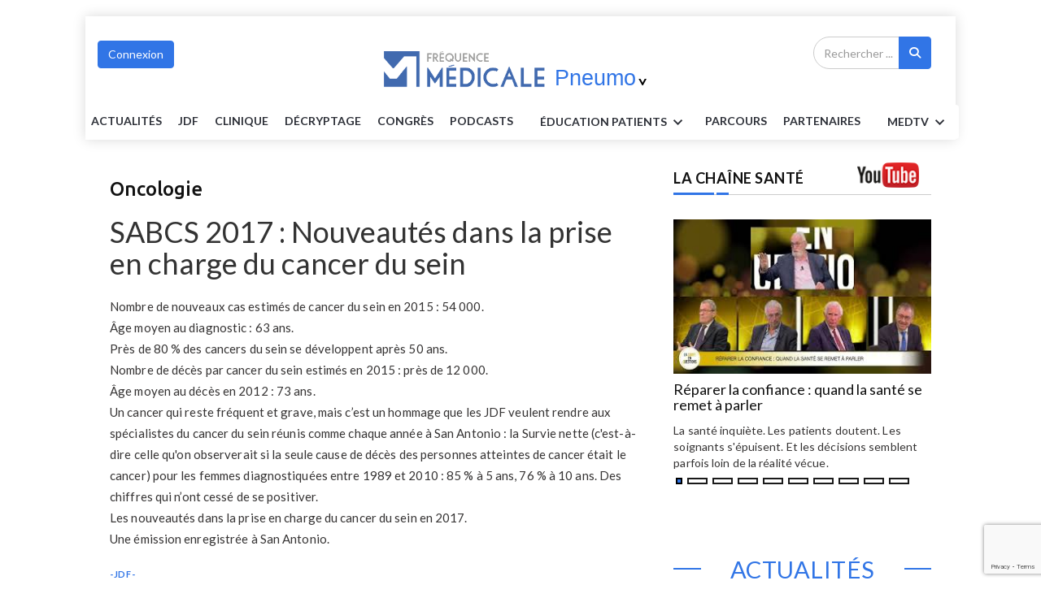

--- FILE ---
content_type: text/html; charset=UTF-8
request_url: https://www.frequencemedicale.com/pneumologie/jdf/2110-SABCS-2017-Nouveautes-dans-la-prise-en-charge-du-cancer-du-sein
body_size: 32576
content:

<!DOCTYPE html>
<html lang="fr">

<head>

<script type="text/javascript" src="https://cache.consentframework.com/js/pa/26816/c/KTUPX/stub" referrerpolicy="unsafe-url" charset="utf-8"></script>
<script type="text/javascript" src="https://choices.consentframework.com/js/pa/26816/c/KTUPX/cmp" referrerpolicy="unsafe-url" charset="utf-8" async></script> 




<!-- Google Tag Manager -->
<script>(function(w,d,s,l,i){w[l]=w[l]||[];w[l].push({'gtm.start':
new Date().getTime(),event:'gtm.js'});var f=d.getElementsByTagName(s)[0],
j=d.createElement(s),dl=l!='dataLayer'?'&l='+l:'';j.async=true;j.src=
'https://www.googletagmanager.com/gtm.js?id='+i+dl;f.parentNode.insertBefore(j,f);
})(window,document,'script','dataLayer','GTM-T6RDP9B');</script>
<!-- End Google Tag Manager -->

    <meta charset="utf-8">
    <meta http-equiv="X-UA-Compatible" content="IE=edge">
    <meta name="viewport" content="width=device-width, initial-scale=1">
    <meta name="robots" content="index,follow,max-snippet:-1,max-image-preview:large,max-video-preview:-1" />
	
<meta name="facebook-domain-verification" content="qxnw3fh700q1es11yc9czr54if94jk" />
<meta property="og:image" content="https://www.frequencemedicale.com/media/fmtype/images/2-1512747522.png" /></meta>
<meta property="og:title" content="SABCS 2017 : Nouveautés dans la prise en charge du cancer du sein" /></meta>
<meta property="og:description" content="Fréquence médicale" /></meta>
<meta property="og:image:alt" content="SABCS 2017 : Nouveautés dans la prise en charge du cancer du sein" /></meta>
<meta property="og:url" content="https://www.frequencemedicale.com/pneumologie/jdf/2110-SABCS-2017-Nouveautes-dans-la-prise-en-charge-du-cancer-du-sein" />
<meta property="fb:app_id" content="1768202533571515" />
<meta property="og:type" content="article" />
<meta name="description" content="SABCS 2017 : Nouveautés dans la prise en charge du cancer du sein">
<meta name="twitter:card" content="summary_large_image">
<meta name="twitter:site" content="@FrequenceMedica">
<meta name="twitter:creator" content="@FrequenceMedica">
<meta name="twitter:title" content="SABCS 2017 : Nouveautés dans la prise en charge du cancer du sein">
<meta name="twitter:image" content="https://www.frequencemedicale.com/media/fmtype/images/2-1512747522.png">
<meta name="twitter:domain" content="frequencemedicale.com">
<meta name="twitter:image:width" content="600">
<meta name="twitter:image:height" content="600">

<link rel='canonical' href='https://www.frequencemedicale.com/pneumologie/jdf/2110-SABCS-2017-Nouveautes-dans-la-prise-en-charge-du-cancer-du-sein' />


<!-- SCHEMA GOOGLE -->
<script type="application/ld+json">
[
           
{
     //Organization
	"@context": "http:\/\/schema.org",
	"@type": "Organization",
	"name": "Fréquence Médicale",
    "url": "https:\/\/www.frequencemedicale.com\/",
	"logo": {
		"@type": "ImageObject",
		"url": "https:\/\/www.frequencemedicale.com\/themes\/themesfmv2019\/images\/logo-fm-final.png"		
		}
},
 
{
	//WebSite
    "@context": "http:\/\/schema.org",
    "@type": "WebSite",
      "name": "Fréquence Médicale",
      "url": "https:\/\/www.frequencemedicale.com\/",
    "potentialAction": {
       "@type": "SearchAction",
       "target": "https:\/\/www.frequencemedicale.com\/pneumologie\/search\/{query_term}",
       "query-input": "required name=query_term"
    }
},
	
{

	"@context": "https:\/\/schema.org",
	"@type": "WebPage",
	"name": "Fréquence Médicale",				 
	"description": "\"Nombre de nouveaux cas estim\\u00e9s de cancer du sein en 2015 : 54 000.\\u00c2ge moyen au diagnostic : 63 ans.Pr\\u00e8s de 80 % des cancers du sein se d\\u00e9veloppent apr\\u00e8s 50 ans.Nombre de d\\u00e9c\\u00e8s par cancer du sein estim\\u00e9s en 2015 : pr\\u00e8s de 12 000.\\u00c2ge moyen au d\\u00e9c\\u00e8s en 2012 : 73 ans.Un cancer qui reste fr\\u00e9quent et grave, mais c\\u2019est un hommage que les JDF veulent rendre aux sp\\u00e9cialistes du cancer du sein r\\u00e9unis comme chaque ann\\u00e9e \\u00e0 San Antonio : la Survie nette (c'est-\\u00e0-dire celle qu'on observerait si la seule cause de d\\u00e9c\\u00e8s des personnes atteintes de cancer \\u00e9tait le cancer) pour les femmes diagnostiqu\\u00e9es entre 1989 et 2010 : 85 % \\u00e0 5 ans, 76 % \\u00e0 10 ans. Des chiffres qui n\\u2019ont cess\\u00e9 de se positiver.Les nouveaut\\u00e9s dans la prise en charge du cancer du sein en 2017.Une \\u00e9mission enregistr\\u00e9e \\u00e0 San Antonio.\"",				
	"breadcrumb":
      {
		 "@context": "https:\/\/schema.org",
		 "@type":"BreadcrumbList",
		 "itemListElement": 
            [
               {
				"@type": "ListItem",
				"position": 1,
				"name": "Accueil",
				"item": 
				{
				  "@id": "https:\/\/www.frequencemedicale.com"
				}
			   },{
				"@type": "ListItem",
				"position": 2,
				"name": "Jeudis de la formation",
				"item": 
				{
				  "@id": "https:\/\/www.frequencemedicale.com\/pneumologie\/jdf"
				}
			   }            ]
      }
}	




 
		

,{
        "@context": "http:\/\/schema.org",
        "@type": "NewsArticle",
		"isAccessibleForFree": false,
		"articleSection": "Oncologie",
		"dateModified": "2017-12-08T16:47:00+01:00",
		"datePublished": "2017-12-08T16:47:00+01:00",
        "description":  "Nombre de nouveaux cas estim\u00e9s de cancer du sein en 2015 : 54 000.\u00c2ge moyen au diagnostic : 63 ans.Pr\u00e8s de 80 % des cancers du sein se d\u00e9veloppent apr\u00e8s 50 ans.Nombre de d\u00e9c\u00e8s par cancer du sein estim\u00e9s en 2015 : pr\u00e8s de 12 000.\u00c2ge moyen au d\u00e9c\u00e8s en 2012 : 73 ans.Un cancer qui reste fr\u00e9quent et grave, mais c\u2019est un hommage que les JDF veulent rendre aux sp\u00e9cialistes du cancer du sein r\u00e9unis comme chaque ann\u00e9e \u00e0 San Antonio : la Survie nette (c'est-\u00e0-dire celle qu'on observerait si la seule cause de d\u00e9c\u00e8s des personnes atteintes de cancer \u00e9tait le cancer) pour les femmes diagnostiqu\u00e9es entre 1989 et 2010 : 85 % \u00e0 5 ans, 76 % \u00e0 10 ans. Des chiffres qui n\u2019ont cess\u00e9 de se positiver.Les nouveaut\u00e9s dans la prise en charge du cancer du sein en 2017.Une \u00e9mission enregistr\u00e9e \u00e0 San Antonio.",
		"headline": "SABCS 2017 : Nouveaut\u00e9s dans la prise en charge du cancer du sein",        
		"mainEntityOfPage": {
            "@type": "WebPage",
            "@id": "https:\/\/www.frequencemedicale.com\/pneumologie\/jdf\/2110-SABCS-2017-Nouveautes-dans-la-prise-en-charge-du-cancer-du-sein"			
			},
		"publisher": 
		{
		"@context": "http:\/\/schema.org",
		"@type": "Organization",
		"name": "Fréquence Médicale",
		"url": "https:\/\/www.frequencemedicale.com\/",
		"logo": 
			{
			"@type": "ImageObject",
			"url": "https:\/\/fmv.watozeur.com\/themes\/themesfmv2019\/images\/logo-fm-final.png"
			}
		},
		"url":  "https:\/\/www.frequencemedicale.com\/pneumologie\/jdf\/2110-SABCS-2017-Nouveautes-dans-la-prise-en-charge-du-cancer-du-sein",
        
        "video": {
            "@context": "http:\/\/schema.org",
            "@type": "VideoObject",
            "name": "SABCS 2017 : Nouveaut\u00e9s dans la prise en charge du cancer du sein",
            "description": "Nombre de nouveaux cas estim\u00e9s de cancer du sein en 2015 : 54 000.\u00c2ge moyen au diagnostic : 63 ans.Pr\u00e8s de 80 % des cancers du sein se d\u00e9veloppent apr\u00e8s 50 ans.Nombre de d\u00e9c\u00e8s par cancer du sein estim\u00e9s en 2015 : pr\u00e8s de 12 000.\u00c2ge moyen au d\u00e9c\u00e8s en 2012 : 73 ans.Un cancer qui reste fr\u00e9quent et grave, mais c\u2019est un hommage que les JDF veulent rendre aux sp\u00e9cialistes du cancer du sein r\u00e9unis comme chaque ann\u00e9e \u00e0 San Antonio : la Survie nette (c'est-\u00e0-dire celle qu'on observerait si la seule cause de d\u00e9c\u00e8s des personnes atteintes de cancer \u00e9tait le cancer) pour les femmes diagnostiqu\u00e9es entre 1989 et 2010 : 85 % \u00e0 5 ans, 76 % \u00e0 10 ans. Des chiffres qui n\u2019ont cess\u00e9 de se positiver.Les nouveaut\u00e9s dans la prise en charge du cancer du sein en 2017.Une \u00e9mission enregistr\u00e9e \u00e0 San Antonio.",
            "uploadDate": "2017-12-08T16:47:00+01:00",
						
			"thumbnailUrl": "https:\/\/www.frequencemedicale.com\/media\/fmtype\/images\/2-1512747522.png",
			"embedUrl": "https:\/\/media.frequencemedicale.com\/JDF\/EM083\/JDF_SABCS.mp4"			
			},
			
		"image": 
			{
			"@type": "ImageObject",
			"url": "https:\/\/www.frequencemedicale.com\/media\/fmtype\/images\/2-1512747522.png",
			"caption": "SABCS 2017 : Nouveaut\u00e9s dans la prise en charge du cancer du sein"
			}			
			
			
			,"author": 
				[{
				"@type": "Person",
				"name": "le Dr Jean-Fran\u00e7ois Lemoine",
				"url": "https:\/\/www.frequencemedicale.com\/pneumologie\/auteurs\/2170-ledrjean-francoislemoine"
			}]        
        
            
    } 

]
</script>

<!-- SCHEMA GOOGLE -->

	

	
	

   <!-- Favicon -->
 <!-- <link rel="shortcut icon" href="images/logo-fm-small.png" />  -->
    <!-- The above 3 meta tags *must* come first in the head; any other head content must come *after* these tags -->
    <title>SABCS 2017 : Nouveautés dans la prise en charge du cancer du sein</title>
    <!-- google fonts -->
    <link href="https://fonts.googleapis.com/css?family=Lato:100,100i,300,300i,400,400i,700,700i,900,900i|Ubuntu:300,300i,400,400i,500,500i,700,700i" rel="stylesheet">
	<!-- Bootstrap -->
    <link rel="stylesheet" href="https://www.frequencemedicale.com/themes/themesfmv2019/css/bootstrap.min.css">
    <!-- Scrollbar css -->
    <link rel="stylesheet" type="text/css" href="https://www.frequencemedicale.com/themes/themesfmv2019/css/jquery.mCustomScrollbar.css" />
    <!-- Owl Carousel css -->
    <link rel="stylesheet" type="text/css" href="https://www.frequencemedicale.com/themes/themesfmv2019/owl-carousel/owl.carousel.css" />
    <link rel="stylesheet" type="text/css" href="https://www.frequencemedicale.com/themes/themesfmv2019/owl-carousel/owl.theme.css" />
    <link rel="stylesheet" type="text/css" href="https://www.frequencemedicale.com/themes/themesfmv2019/owl-carousel/owl.transitions.css" />
    <!-- youtube css -->
    <link rel="stylesheet" type="text/css" href="https://www.frequencemedicale.com/themes/themesfmv2019/css/RYPP.css" />
    <!-- jquery-ui css -->
    <link rel="stylesheet" href="https://www.frequencemedicale.com/themes/themesfmv2019/css/jquery-ui.css">
    <!-- animate -->
    <link rel="stylesheet" href="https://www.frequencemedicale.com/themes/themesfmv2019/css/animate.min.css">
    <!-- fonts css -->
    <link rel="stylesheet" href="https://www.frequencemedicale.com/themes/themesfmv2019/font-awesome/css/font-awesome.min.css">
    <link rel="stylesheet" type="text/css" href="https://www.frequencemedicale.com/themes/themesfmv2019/css/Pe-icon-7-stroke.css" />
    <link rel="stylesheet" type="text/css" href="https://www.frequencemedicale.com/themes/themesfmv2019/css/flaticon.css" />
    <!-- custom css -->
    <link rel="stylesheet" id="css" href="https://www.frequencemedicale.com/themes/themesfmv2019/css/style.css">
	<link rel="stylesheet" id="css" href="https://www.frequencemedicale.com/themes/themesfmv2019/css/btn_style.css">
	<link rel="stylesheet" id="css" href="https://cdnjs.cloudflare.com/ajax/libs/font-awesome/6.4.2/css/all.min.css">
	<!--<link rel="stylesheet" id="css" href="themes/themesfmv2019/css/style-cardiologie.css">--->
	<link rel="icon" href="https://www.frequencemedicale.com/favicon.ico" />
    <!-- specialite css -->	
	<!--<link rel="stylesheet" type="text/css" href="themes/themesfmv2019/css/video-js.min.css" /> -->
	
		<!-- Sweetalert2 -->
	
	<link href="https://www.frequencemedicale.com/themes/themesfmv2019/css/sweetalert2.min.css" rel="stylesheet">
	
	<!-- Video JS & Nuevo Plugin -->
	
	<link href="https://www.frequencemedicale.com/videojs/videojs/skins/nuevo/videojs.css" rel="stylesheet">
	
<script src="https://code.jquery.com/jquery-2.2.4.min.js" integrity="sha256-BbhdlvQf/xTY9gja0Dq3HiwQF8LaCRTXxZKRutelT44=" crossorigin="anonymous"></script>
	<script src="https://www.google.com/recaptcha/api.js?render=6Lc5ZTAqAAAAANJEy_vpa4BUlMXpw8UUpQj2uxgC"></script>
<script>
</script>
	 
	 <script type="text/javascript">
function recupere_password() {
    var login_recup = document.getElementById("login_recup").value;
    var recaptcha_token = document.getElementById("recaptcha_token_RP").value;

    // Email validation regex pattern
    var emailPattern = /^[^\s@]+@[^\s@]+\.[^\s@]+$/;

    // Validate that the login_recup is not empty and is a valid email
    if (login_recup === "") {
        Swal.fire({
            title: "<strong>Erreur</strong>",
            width: "auto",
            icon: "error",
            html: 'Le champ Email ne peut pas être vide',
            showCloseButton: true
        });
		$(".swal2-container").css("zIndex", "99999999999999");
        return; // Stop the function from continuing
    } else if (!emailPattern.test(login_recup)) {
        Swal.fire({
            title: "<strong>Erreur</strong>",
            width: "auto",
            icon: "error",
            html: 'Veuillez entrer une adresse e-mail valide',
            showCloseButton: true
        });
		$(".swal2-container").css("zIndex", "99999999999999");
        return; // Stop the function from continuing
    }

    // Proceed with AJAX request if validation passes
    $.ajax({
        type: "POST",
        contentType: "application/x-www-form-urlencoded; charset=UTF-8",
        url: "https://www.frequencemedicale.com/iframe/exec_connexion_new_sub.php",
        data: "login_recup=" + login_recup + "&site=17&recaptcha_token=" + recaptcha_token,
        dataType: 'html',
        success: function(html) {
            console.log(html);
            if (html != "0") {
                Swal.fire({
                    title: "<strong>SUCCESS</strong>",
                    width: "auto",
                    icon: "success",
                    html: 'Un email sera envoyé pour vous rappeler les paramètres de votre compte',
                    showCloseButton: true
                });
                $(".swal2-container").css("zIndex", "99999999999999");
            } else {
                Swal.fire({
                    title: "<strong>Erreur</strong>",
                    width: "auto",
                    icon: "error",
                    html: 'Login/Email invalide',
                    showCloseButton: true
                });
                $(".swal2-container").css("zIndex", "99999999999999");
            }
        }
    });
}


function closeconxion()
{$("#formulairedesktop").modal('hide');
}

window.closeModalAndShowPassRecup = function(){
    $('#creercomptedesktop').modal('hide');
    $('#formulairedesktop').modal('hide');
	$('#formulairerecupdesktop').modal('show');
};

  function check_connexion_params()
{
var login= escape($("#inp_email").val());
$("#inp_password").val($("#inp_password").val().replaceAll(/\'/g,"\\\'"));
var password= encodeURIComponent($("#inp_password").val());
var url=window.location.href;
if(($('#form_connexion')[0].checkValidity() == false) || $.trim( $('#inp_email').val() ) == '')
{
$("#form_connexion")[0].reportValidity();
}else{

$.ajax({
    type: "POST",
    url: "https://org-www.frequencemedicale.com/index.php?op=profils&action=checkaccount",
	data:"login="+login+"&password="+password+"&url="+url,
    
	statusCode: {
	503: function(xhr) {
	Swal.fire({
	customClass: {
	zIndex : "99999999999999"
	},
	title: "<strong>ERREUR</strong>",
	width: "auto",
	icon: "error",
	html:'Vous avez essayé trop de fois. Veuillez réessayer plus tard.',
	showCloseButton: true
	})
	$(".swal2-container").css("zIndex", "99999999999999");
	$("#form_connexion :input").prop("disabled", true);
	setTimeout(function() {
	$("#form_connexion :input").prop("disabled", false);
	}, 900000);  
	}
	},
	success: function(html){

if(parseInt(html)==0){
	
Swal.fire({
  title: "<strong>ERREUR</strong>",
  width: "auto",
  icon: "error",
  html:'Login/Mot de passe invalide',
  showCloseButton: true
})
$(".swal2-container").css("zIndex", "99999999999999");
$("#form_connexion :input").prop("disabled", false);
}else if(parseInt(html)==1){
Swal.fire({
		  customClass: {
   zIndex : "99999999999999"
  },
  title: "<strong>ERREUR</strong>",
  width: "auto",
  icon: "error",
  html:'Votre compte n\'est pas encore activé. Veuillez contacter svp le webmaster à l\'adresse contact@frequencem.com',
  showCloseButton: true
})
$(".swal2-container").css("zIndex", "99999999999999");
$("#form_connexion :input").prop("disabled", false);
}
else if(parseInt(html)=="10"){
 var input = $("<input>").attr("type", "hidden").attr("name", "btn_submit").val("");
$('#form_connexion').append($(input));
var link = "https://profils.medical-email.com/provider/loginpost.php?redirect_url=https://www.frequencemedicale.com/pneumologie/jdf/2110-SABCS-2017-Nouveautes-dans-la-prise-en-charge-du-cancer-du-sein" ;
$('#form_connexion').attr('action', link);
$('#form_connexion').submit();
}

}

});
}
}
</script>	  

<script>
function setCookie(cname, cvalue, exdays) {
    var d = new Date();
    d.setTime(d.getTime() + (exdays*60*1000));
    var expires = "expires="+d.toUTCString();
    document.cookie = cname + "=" + cvalue + "; " + expires + "; path=/";
}
function getCookie(cname) {
    var name = cname + "=";
    var ca = document.cookie.split(';');
    for(var i=0; i<ca.length; i++) {
        var c = ca[i];
        while (c.charAt(0)==' ') c = c.substring(1);
        if (c.indexOf(name) == 0) return c.substring(name.length,c.length);
    }
    return "";
}
</script>
	 <style type='text/css'>
					.search-area .btn-search {
					background-color: #3175e6!important;
					border-color: #3175e6!important;
					}
					#widget-slider2.owl-theme .owl-controls .owl-page.active span,
					#widget-slider2.owl-theme .owl-controls.clickable .owl-page:hover span {
    filter: Alpha(Opacity=100);
    opacity: 1;
    background: #3175e6!important;
}
					
					.headding-border {
						position: relative;
						border-bottom: 1px solid #CCC;
						background-color: #3175e6!important;
						margin-bottom: 30px;
    
									}
					.btn-primary {
					background-color: #3175e6!important;
					border-color: #3175e6!important;
					color:#fff;
					}
					.btn-primary:hover {
					background-color: #fff !important;
					border: 1px solid #3175e6!important;
					color: #3175e6!important;
					}
					
					.btn_val {
						background-color: #3175e6!important;
						border-color: #fff;
						color:#fff !important;
					}
					.btn_val:hover{
						background-color: #fff !important;
						border-color: #3175e6!important;
						color:#3175e6!important;
					}
					.dmpa{	
							background-color:#3175e6!important;
							border-color: #3175e6!important;
							
					}
					
					.specialite {
					color: #3175e6!important;
					}
					.post-title-author-details p a,.post-style2-detail p a { color: #3175e6!important;}
					.btn-outline-primary{
					color: #3175e6!important;
					border-color: #3175e6!important;
					}
					.box-item:hover .td-module-title a{color: #3175e6!important;}
					.btn-outline-primary:hover{
					 color: #fff !important;
					 background-color: #3175e6!important;
					}
					#widget-slider.owl-theme .owl-controls .owl-page.active span, #widget-slider.owl-theme .owl-controls.clickable .owl-page:hover span{ background-color: #3175e6!important;}
					.titre5_art_maladie h3 {
					color: #3175e6!important;
					}
					
					.spe-name {
					color: #3175e6!important;
					}
					.playvideo i {
					color: #3175e6!important;
					}
					.fermeture-spe {
					color: #3175e6!important;
					}
					.quizz-box a:hover,.coach-box a:hover  {
					background-color: #3175e6!important;
					}
					.img-box  a:hover  {
					background-color: #3175e6!important;
					}
					footer ul li a:hover {
						color: #000 !important;
						text-decoration: none;
}

					.dropdown-menu > li > a:hover{
					background-color:  #3175e6 !important;
					color: #fff !important;
					}
					.nav-pills > li.active > a, .nav-pills > li.active > a:focus, .nav-pills > li.active > a:hover{
					background-color:  #3175e6 !important;
					color:#fff !important;
					}
					.liens_maldie{color: #3175e6;}
					. titre5_art_maladie div{border: 1ps solid }
					.nav-pills > li > a {
						border-radius: 5px 5px 0px 0px;
						color: #3175e6;
						border-top: 1px solid  #3175e6 !important; ;
						border-left: 1px solid  #3175e6 !important; ;
						border-right: 1px solid  #3175e6 !important; ;
}
					.resp-container a:hover {
					border-bottom: 3px solid #3175e6 !important;
					}
					.nav-btn:hover{color: #3175e6 !important;}
					.categ :hover{color: #3175e6 !important;}
					#triangle {
					 border-left: 10px solid #3175e6 !important;
					}
					.mobile-menu-btn{
					background-color:  #3175e6 !important; ;
					border-color:  #3175e6 !important; ;
					}
					.btn-spe:hover{
					color: #3175e6 !important;
					}
					#mc5{
					background-color: #3175e6 !important;
					}
					.wmc{
					color:#fff !important;
						}
					.wmc : hover{
					color: #fff; !important;
						}
					#cmt a{
					color: #3175e6 !important;
					}
					.panel-title a{
					color: #3175e6 !important;
					}
					.panel ul li a{
					color: #3175e6 !important;
					}
						
					.btn-style:hover {
					color:  #3175e6 !important;
					background-color: #fff !important;
					border: 2px solid #3175e6 !important;
					}
					
					.post-wrapper .post-title a:hover {
						color :#fff !important;
					}
					
					
					.readmore i{
					background: #3175e6 !important;
					}
					.color-slider {
						color: #3175e6 !important;
					}
					
					#toTop.btn-info{
					 background-color: #3175e6 !important;
					 border-color: #3175e6 !important;
					}
					
					.title-fm {
						color: #3175e6 !important;
					}
					.btn-style {
							background-color: #3175e6 !important;
								border: 2px solid #3175e6 !important;
					}
					.color-1{
					     color: #3175e6 !important;	
					}
					
					.title-bord-fm {
					border: 1px solid #3175e6 !important;
					}
					
					.pagination>.active>a, .pagination>.active>a:focus, .pagination>.active>a:hover, .pagination>.active>span, .pagination>.active>span:focus, .pagination>.active>span:hover {
					    background-color: #3175e6 !important;
						    border-color: #3175e6 !important;
					}
					.pagination>.active>a, .pagination>.active>a:focus, .pagination>.active>a:hover, .pagination>.active>span, .pagination>.active>span:focus, .pagination>.active>span:hover {

						background-color: #3175e6 !important;
						border-color: #3175e6 !important;
					}
					.pagination>li>a:focus, .pagination>li>a:hover, .pagination>li>span:focus, .pagination>li>span:hover {
						color: #fff;
						background-color: #3175e6 !important;
						border-color: #3175e6 !important;
					}
					a:hover {
						color: #3175e6 !important;
					}
					.main-resp-container a:hover {
						border-bottom: 3px solid #3175e6 !important;
					}
					.breadcrumbs ul li i {
						color: #3175e6 !important;
					}
					.date ul li a span {
						color: #3175e6 !important;
					}
					.video-js .vjs-big-play-button {
						background-color: #3175e6 !important;
					}

					
	</style>
<script>
  $(document).ready(function(){  
  $('#submitrecherchemobile').click(function(){
	var recherchevalue = $('#recherchekeymobile').val();
	var link = 'https://www.frequencemedicale.com/pneumologie/search' ;
   $('#rechercheformobile').attr('action', link);
});
  });

 </script>
    <div class="modal fade" id="formulairerecupdesktop">
      <div class="modal-dialog">
        <div class="modal-content">
          <div class="modal-header">
            <h4 class="modal-title">Mot de passe oublié</h4>          
            <button type="button" class="close" data-dismiss="modal">
              <span>&times;</span>
            </button>
          </div>
          <div class="modal-body" style="color:#000; height:350px;padding:30px !important;">
         		<div class="row">
<script>
    grecaptcha.ready(function() {
        grecaptcha.execute('6Lc5ZTAqAAAAANJEy_vpa4BUlMXpw8UUpQj2uxgC', {action: 'recupere_password'}).then(function(token) {
            document.getElementById('recaptcha_token_RP').value = token;
        });
    });
</script>				 	
				 		<div class="well">
							 <center>
							 <div id="errormessagepass"></div>
							  <form method="post" action="">
							  <div class="form-group">
							    <label for="exampleInputEmail1">Email</label>
							    <input type="text" class="form-control" id="login_recup" name="login_recup" placeholder="Email" required>
								<input type="hidden" name="recaptcha_token_RP" id="recaptcha_token_RP">
							  </div>
							  <button type="button" onClick='recupere_password()' name="btn_submit" class="btn btn-primary btn-lg btn-block" >Recupérer mot de passe</button>
							  </form>
							 </center>
						</div>
					
				</div> 
			<br/>
          </div>
        </div>
      </div>
    </div>
<style>

// for links without anchor text or image
.sr-only {
    position: absolute;
    width: 1px;
    height: 1px;
    margin: -1px;
    padding: 0;
    border: 0;
    clip: rect(0, 0, 0, 0);
    overflow: hidden;
}
</style>	
	
</head>
<!-- Google Tag Manager (noscript) -->
<noscript><iframe src="https://www.googletagmanager.com/ns.html?id=GTM-T6RDP9B"
height="0" width="0" style="display:none;visibility:hidden"></iframe></noscript>
<!-- End Google Tag Manager (noscript) -->
<div id="emplacement4" class="emplacement4"> <!-- Emplacement 4 pub habillage --> </div>
    <div class="se-pre-con"></div>
	<div class="container" style="padding:0">
					
    <header>
        <!-- Mobile Menu Start -->
        <div class="mobile-menu-area navbar-fixed-top hidden-sm hidden-md hidden-lg">
            <nav class="mobile-menu" id="mobile-menu">
                <div class="sidebar-nav">
                    <ul class="nav side-menu" style="font-size:15px"> 
                        <li class="sidebar-search">
						<form method="POST" id="rechercheformobile" action="">
                            <div class="input-group custom-search-form">
                                <input type="text" class="form-control" placeholder="Rechercher ..." id="recherchekeymobile" name="q" required>
                                <span class="input-group-btn">
                                        <button class="btn mobile-menu-btn" id="submitrecherchemobile" name="submitrecherchemobile" title="Recherche" type="submit">
                                            <i class="fa fa-search"></i>
                                        </button>

                                    </span>
                            </div>
						</form>
                            
                            
                            <!-- /input-group -->
                        </li>
						                           <li><a href="https://www.frequencemedicale.com/pneumologie/home">ACCUEIL</a></li>
                        							                        <li>
                            <a href="#">Spécialités<span class="fa arrow"></span></a>
                            <ul class="nav-second-level">
														<li><a href="https://www.frequencemedicale.com/generaliste/home">Généraliste</a></li>
							 													                                <li><a href="https://www.frequencemedicale.com/cardiologie/home">Cardiologie</a></li>
													                                <li><a href="https://www.frequencemedicale.com/dermatologie/home">Dermatologie</a></li>
													                                <li><a href="https://www.frequencemedicale.com/diabetologie/home">Diabétologie</a></li>
													                                <li><a href="https://www.frequencemedicale.com/geriatrie/home">Gériatrie</a></li>
													                                <li><a href="https://www.frequencemedicale.com/hematologie/home">Hématologie</a></li>
													                                <li><a href="https://www.frequencemedicale.com/medecine-generale/home">Médecine générale</a></li>
													                                <li><a href="https://www.frequencemedicale.com/neurologie/home">Neurologie</a></li>
													                                <li><a href="https://www.frequencemedicale.com/oncologie/home">Oncologie</a></li>
													                                <li><a href="https://www.frequencemedicale.com/pneumologie/home">Pneumologie</a></li>
													                                <li><a href="https://www.frequencemedicale.com/psychiatrie/home">Psychiatrie</a></li>
													                                <li><a href="https://www.frequencemedicale.com/rhumatologie/home">Rhumatologie</a></li>
													                                <li><a href="https://www.frequencemedicale.com/urologie/home">Urologie</a></li>
													                                <li><a href="https://www.frequencemedicale.com/gyneco-obstetrique/home">Gynéco-obstétrique</a></li>
													                                <li><a href="https://www.frequencemedicale.com/hepato-gastro-enterologie/home">Hépato-Gastro-entérologie</a></li>
													                                <li><a href="https://www.frequencemedicale.com/pediatrie---neonatologie/home">Pédiatrie - Néonatologie</a></li>
							                            </ul>
                        </li>
                    <li><a href="https://www.frequencemedicale.com/pneumologie/actualites">Actualités</a></li>
                    <li><a href="https://www.frequencemedicale.com/pneumologie/jdf">JDF</a></li>
                    <li><a href="https://www.frequencemedicale.com/pneumologie/clinique">Clinique</a></li>
                    <li><a href="https://www.frequencemedicale.com/pneumologie/decryptage">Décryptage</a></li>
                    <li><a href="https://www.frequencemedicale.com/pneumologie/congres">Congrès</a></li>
					<li><a href="https://www.frequencemedicale.com/pneumologie/podcasts">PODCASTS</a></li>
					
                        <li>
                            <a href="#">Patients<span class="fa arrow"></span></a>
                            <ul class="nav-second-level">
                                <li><a href="https://www.frequencemedicale.com/pneumologie/patient">Vos patients en parlent</a></li>
                                <li><a href="https://www.frequencemedicale.com/pneumologie/parole">Paroles de patients</a></li>
                                <li><a href="https://www.frequencemedicale.com/pneumologie/fiche">fiches patients</a></li>
                               

                            </ul>
                        </li>
                        <li><a href="https://www.frequencemedicale.com/pneumologie/parcours">Parcours</a></li>
                        <li><a href="https://www.frequencemedicale.com/pneumologie/partenaires">Partenariats</a></li>
						<li>
						<a href="#">MED TV<span class="fa arrow"></span></a>
                         <ul class="nav-second-level">
						<li><a  href="https://www.frequencemedicale.com/pneumologie/jdf">Jeudis de la formation</a></li>
						<li><a  href="https://www.frequencemedicale.com/pneumologie/MEDTV/jdp">Jeudis des professions santé</a></li>
						<li><a  href="https://www.frequencemedicale.com/pneumologie/MEDTV/feminin">La médecine au féminin</a></li>
						<li><a  href="https://www.frequencemedicale.com/pneumologie/MEDTV/question">La santé en question</a></li>
						<li><a  href="https://www.frequencemedicale.com/pneumologie/MEDTV/mdp">Les mercredis de la pratique</a></li>
                        <li><a  href="https://www.frequencemedicale.com/pneumologie/MEDTV/univers">Univers médecins</a></li>
						<li><a  href="https://www.frequencemedicale.com/pneumologie/MEDTV/mdt">Les MARDIS THÉMATIQUES </a></li>
						</ul>
						</li>
						<li align="center">
						<div align="center">
						                        								<button data-toggle="modal" data-target="#formulairedesktop" class="btn btn-primary marg-top-5 ">Connexion</button>
					  					  								


                        </div>
						
						</li>
                        <!-- social icon -->
                        <li>
                            <div class="social">
                                <ul>
                                    <li><a target="_blank" href="https://www.facebook.com/frequencemedicale" class="facebook"><i class="fa  fa-facebook"></i> <span class="sr-only">Facebook</span> </a></li>
                                    <li><a target="_blank" href="https://twitter.com/frequencemedica" class="twitter"><i class="fa  fa-twitter"></i> <span class="sr-only">Twitter</span></a></li>
                                    <li><a target="_blank" href="https://www.youtube.com/channel/UCtNyuN_HFlNYO0-gqXwhLTg" class="youtube"><i class="fa fa-youtube"></i> <span class="sr-only">Youtube</span></a></li>
                                </ul>
                            </div>
                        </li>
                    </ul>
                </div>
            </nav>
            <div class="container">
                <div class="top_header_icon">

                <span class="top_header_icon_wrap">
				                     <a href="https://www.frequencemedicale.com/pneumologie/home" ><img width="100" height="100" class="logo-mobil-nav" src="https://www.frequencemedicale.com/themes/themesfmv2019/images/logo-fm-small.png" alt="Fréquence Médicale Logo"></a>
					                </span>
                  
                </div>
                <div id="showLeft" class="nav-icon">
                    <span></span>
                    <span></span>
                    <span></span>
                    <span></span>
                </div>
            </div>
        </div>
        <!-- Mobile Menu End -->
  
       <style>
/* General styles for the emplacement container */
.emplacement {
    width: 100%; /* Full width */
    max-width: 1200px; /* Optional: Set a maximum width */
    margin: 0 auto; /* Center the div */
    padding: 10px; /* Optional: Add some padding for spacing */
    box-sizing: border-box; /* Include padding in width and height */
}

/* Targeting any image within the .emplacement div */
.emplacement img {
    width: 100%; /* Make the image responsive to the parent div width */
    height: auto; /* Maintain aspect ratio */
    max-width: 100%; /* Prevent image from exceeding container width */
    display: block; /* Remove extra space under the image */
}

/* Responsive adjustments for smaller screens */
@media (max-width: 768px) {
    .emplacement {
        padding: 5px; /* Reduce padding on smaller screens */
    }

    .emplacement img {
        width: 100%; /* Make the image take up the full width */
    }
}

@media (max-width: 480px) {
    .emplacement {
        padding: 2px; /* Further adjust padding for very small screens */
    }

    .emplacement img {
        width: 100%; /* Ensure the image takes up full width */
    }
}
</style>
<div class="container banner-partner">
<div class="row">
<div class="col-xs-12 col-md-12 col-sm-12">
<div id="emplacement0" class="emplacement"> <!-- Top Banner --> </div>
</div>
</div>
</div>
       
	 	  <script>
  $(document).ready(function(){  
  $('#submitrecherche').click(function(){
	var recherchevalue = $('#recherchekey').val();
	var link = 'https://www.frequencemedicale.com/pneumologie/search'  ;
   $('#rechercheform').attr('action', link);
});
  });

 </script>
      
       <!--  header -->
      
      
           <!--  header generaliste -->
		   
		   <style>
		   /*.btn-primary:hover{ color:#43C59E !important}*/
		   #formID label{ font-weight:inherit; font-size:14px; margin:5px 0}
		   #formID legend{font-size:16px;margin:15px 0 2px 0}
		   </style>
      
    <section class="header-sticky" id="header-sticky"  >
        <div class="top_banner_wrap">

        <!-- connect button -->
            

                <div class="container">
                <div class="row">
                    <div class="col-md-12 flex pad0">
                        <div class="col-md-3 col-sm-3 padleft0">
<div class="col-md-3 col-sm-3 padleft0" id="userMenuContainer">

  <!-- Logged-in / user dropdown -->
  <div class="btn-group" id="userDropdown" style="display:none;">
    <button type="button" class="btn btn-primary marg-top-5 connect dropdown-toggle dropdown-toggle-split"
            data-toggle="dropdown" aria-haspopup="true" aria-expanded="false">
      <span id="userGreeting">Mon Compte</span>
      <span class="pe-7s-angle-down btn-arrow nav-btn"></span>
    </button>
    <ul class="dropdown-menu menu-slide" id="userMenuItems">
      <!-- JS populates -->
    </ul>
  </div>

  <!-- Guest login button -->
  <button id="guestLoginBtn" class="btn btn-primary marg-top-5 connect" style="display:none;">
    Connexion
  </button>

</div>
<script>
// Helper to get cookie
function getCookieCDN(name) {
    const value = "; " + document.cookie;
    const parts = value.split("; " + name + "=");
    if (parts.length === 2) return decodeURIComponent(parts.pop().split(";").shift());
    return null;
}

// Get URL parameter
function getUrlParam(name) {
    return new URLSearchParams(window.location.search).get(name);
}

// Redirect to login page
function redirectToLogin() {
    const currentUrl = window.location.href;
    const loginUrl = `https://org-www.frequencemedicale.com/connect/index.php?redirect=${encodeURIComponent(currentUrl)}`;
    window.location.href = loginUrl;
}

// Save current page for redirect after login
function saveRedirect() {
    const currentUrl = window.location.href;
    document.cookie = "redirect_after_login=" + encodeURIComponent(currentUrl) + "; path=/; domain=.frequencemedicale.com; max-age=2147483647; Secure; SameSite=None";
}

// Populate user dropdown
function showUserMenu(user, isReverseCode=false) {
    document.getElementById('userDropdown').style.display = 'inline-block';
    document.getElementById('guestLoginBtn').style.display = 'none';
    document.getElementById('userGreeting').textContent = `Bonjour ${user.nom} ${user.prenom}`;

    const menu = document.getElementById('userMenuItems');

    if (isReverseCode) {
        // ReverseCode users only get "Connexion"
        menu.innerHTML = `
            <li><a class="dropdown-item" href="https://org-www.frequencemedicale.com/connect/" onclick="${redirectToLogin.toString()}();">Connexion</a></li>
        `;
    } else {
        // Normal logged-in user menu
        menu.innerHTML = `
            ${user.is_labo === "0" || user.is_labo === 0 ? `
                <li><a class="dropdown-item" href="https://org-www.frequencemedicale.com/Moncompte">Paramètres du compte</a></li>
                <li><a class="dropdown-item" href="https://org-www.frequencemedicale.com/MesFavoris">Mes favoris.</a></li>
            ` : ''}
            <li>
			  <a class="dropdown-item" href="https://org-www.frequencemedicale.com/connect/logout.php?redirect=${encodeURIComponent(window.location.href)}">Déconnexion</a>
            </li>
        `;
    }
}

// Main logic
function loadUserMenu() {
    saveRedirect();

    const token      = getCookieCDN('token');
    const first_name = getCookieCDN('first_name');
    const last_name  = getCookieCDN('last_name');
    const is_labo    = getCookieCDN('is_labo'); // "0" normal user

    const reverseCode = getUrlParam('ReverseCode');

    if (token) {
        showUserMenu({ nom: last_name, prenom: first_name, is_labo });
    } else if (reverseCode) {
        // Fetch API for ReverseCode
        $.getJSON(`https://org-www.frequencemedicale.com/connect/rcodeapi.php?ReverseCode=${encodeURIComponent(reverseCode)}`, function(data) {
            if (!data.error) {
                showUserMenu({ nom: data.nom, prenom: data.prenom }, true);
            } else {
                // Invalid reverse code: show login button
                document.getElementById('userDropdown').style.display = 'none';
                document.getElementById('guestLoginBtn').style.display = 'inline-block';
                document.getElementById('guestLoginBtn').onclick = redirectToLogin;
            }
        });
    } else {
        // No cookie & no ReverseCode: show login button
        document.getElementById('userDropdown').style.display = 'none';
        document.getElementById('guestLoginBtn').style.display = 'inline-block';
        document.getElementById('guestLoginBtn').onclick = redirectToLogin;
    }
}

$(document).ready(function() {
    loadUserMenu();
});
</script> 						
                        </div>
                        <!-- /connect button -->
                        
                        
                        

                        <!-- logo -->


                    						
						
						
                       <div class="col-md-6 col-sm-6">
					   
					   
                            <div class="header-logo">
							

							 
							    <table  align="center"><tr><td align="center">
							 <div>
                                        <div style="float:left;">
																										<a href="https://www.frequencemedicale.com/pneumologie/home" >
							                                        <img  width="100" height="100"  class="td-retina-data img-responsive in-block" id="logo-page" src="https://www.frequencemedicale.com/themes/themesfmv2019/images/logo-fm-final.png" alt="logo fréquence médicale">
										</a>
                                        </div>
										
										
                                 
                                    <a href="https://www.frequencemedicale.com/pneumologie/home"> <span class="sr-only">Hématologie</span> 
                                    </a>
									
									
									
                                    <div style="float:left">
									
									<table><tr><td>
																				 <a data-toggle="modal" data-target="#exampleModal" style="cursor:pointer">
										<h2 id="specialitenamesize"class="in-block specialite" >Pneumo</h2>
										  										  </a></td>
										  <td valign="bottom">
                                            <button type="button" class="btn btn-spe" data-toggle="modal" data-target="#exampleModal" style="color:#000">
                                                    >
                                              </button>
</td></tr></table>
                                                    <!-- Modal -->
                                                    <div class="modal fade" id="exampleModal" tabindex="-1" role="dialog" aria-labelledby="myLargeModalLabel" aria-hidden="true">
                                                    <div class="modal-dialog modal-lg menu-spe" role="document">
                                                        <div class="modal-content">
                                                        <div class="modal-header">
                                                            <h5 class="modal-title" id="myLargeModalLabel">Nos autres pages de spécialités :</h5>
                                                            <button type="button" class="close close-spe" data-dismiss="modal" aria-label="Close">
                                                            <span class="fermeture-spe" aria-hidden="true">&times;</span>
                                                            </button>
															</div>
                                                        <div class="modal-body specialities">
                                                        
					
															<li><a href="https://www.frequencemedicale.com/generaliste/home">Généraliste</a></li>
														  														   																														<li><a href="https://www.frequencemedicale.com/cardiologie/home">Cardiologie</a></li>
															<span>  </span>
														   														   																														<li><a href="https://www.frequencemedicale.com/dermatologie/home">Dermatologie</a></li>
															<span>  </span>
														   														   																														<li><a href="https://www.frequencemedicale.com/diabetologie/home">Diabétologie</a></li>
															<span>  </span>
														   														   																														<li><a href="https://www.frequencemedicale.com/geriatrie/home">Gériatrie</a></li>
															<span>  </span>
														   														   																														<li><a href="https://www.frequencemedicale.com/hematologie/home">Hématologie</a></li>
															<span>  </span>
														   														   																														<li><a href="https://www.frequencemedicale.com/medecine-generale/home">Médecine générale</a></li>
															<span>  </span>
														   														   																														<li><a href="https://www.frequencemedicale.com/neurologie/home">Neurologie</a></li>
															<span>  </span>
														   														   																														<li><a href="https://www.frequencemedicale.com/oncologie/home">Oncologie</a></li>
															<span>  </span>
														   														   																														<li><a href="https://www.frequencemedicale.com/pneumologie/home">Pneumologie</a></li>
															<span>  </span>
														   														   																														<li><a href="https://www.frequencemedicale.com/psychiatrie/home">Psychiatrie</a></li>
															<span>  </span>
														   														   																														<li><a href="https://www.frequencemedicale.com/rhumatologie/home">Rhumatologie</a></li>
															<span>  </span>
														   														   																														<li><a href="https://www.frequencemedicale.com/urologie/home">Urologie</a></li>
															<span>  </span>
														   														   																														<li><a href="https://www.frequencemedicale.com/gyneco-obstetrique/home">Gynéco-obstétrique</a></li>
															<span>  </span>
														   														   																														<li><a href="https://www.frequencemedicale.com/hepato-gastro-enterologie/home">Hépato-Gastro-entérologie</a></li>
															<span>  </span>
														   														   																														<li><a href="https://www.frequencemedicale.com/pediatrie---neonatologie/home">Pédiatrie - Néonatologie</a></li>
															<span>  </span>
														   														   														</div>
                                                        </div>
                                                       
                                                        </div>
                                                   
                                                    </div>
													 

													</div><div style="clear:both"></div>
                                            
                                        </div></td></tr></table>
                                     <div style="clear:both"></div>
                            </div>
							
                        </div>
					                      <!-- /logo -->
                        
                        <div class="col-md-3 col-sm-3  ">
<form method="POST" id="rechercheform" action="">
                        <div class="input-group txalright search-area col-md-3">
            
                                    <!-- search area -->
									
                                    <input type="text" class="form-control marg-left-85" placeholder="Rechercher ..." id="recherchekey"  name="q" required>
                                    <div class="input-group-btn recherche">
                                        <button class="btn btn-search " id="submitrecherche" name="submitrecherche" type="submit" title="Recherche"><i class="fa fa-search" aria-hidden="true"></i></button>
                                    </div>   
									
                                    </div>
									</form>
                        </div>

                    </div>
                    
                </div>
            </div>
        </div>
                                <!-- header sub-menu -->
      
            <div class="header-row-bottom">
                <div class="resp-container">
                    <a href="https://www.frequencemedicale.com/pneumologie/actualites">Actualités</a>
                    <a href="https://www.frequencemedicale.com/pneumologie/jdf">JDF</a>
                    <a href="https://www.frequencemedicale.com/pneumologie/clinique">Clinique</a>
                    <a href="https://www.frequencemedicale.com/pneumologie/decryptage">Décryptage</a>
                    <a href="https://www.frequencemedicale.com/pneumologie/congres">Congrès</a>
					<a href="https://www.frequencemedicale.com/pneumologie/podcasts">PODCASTS</a>
                    <div class="btn-group">
                            <button data-toggle="dropdown" aria-haspopup="true" aria-expanded="false" type="button" class="btn btn-nav  dropdown-toggle dropdown-toggle-split" style="background:#fff">
							   <a href="#"> ÉDUCATION Patients<span class="pe-7s-angle-down btn-arrow nav-btn"></span></a></button>
                                      
                            </button>
                            
                                <ul class="dropdown-menu menu-slide">

                                    <li><a class="dropdown-item" href="https://www.frequencemedicale.com/pneumologie/patient">Vos patients ont lu</a></li>
                                    <li><a  class="dropdown-item" href="https://www.frequencemedicale.com/pneumologie/parole">Paroles de patients</a></li>
                                    <li><a  class="dropdown-item" href="https://www.frequencemedicale.com/pneumologie/fiche">Fiches patients</a></li>
                                </ul>
                            
                            </div>
                    <a href="https://www.frequencemedicale.com/pneumologie/parcours">parcours</a>
                    <a href="https://www.frequencemedicale.com/pneumologie/partenaires">Partenaires</a>
                                        <div class="btn-group">
                            <button data-toggle="dropdown" aria-haspopup="true" aria-expanded="false" type="button" class="btn btn-nav  dropdown-toggle dropdown-toggle-split" style="background:#fff">
							<a href="#"> MEDTV<span class="pe-7s-angle-down btn-arrow nav-btn"></span></a></button>
                                      
                            </button>
                            
                                <ul class="dropdown-menu menu-slide">
									<li><a  class="dropdown-item" href="https://www.frequencemedicale.com/pneumologie/jdf">Jeudis de la formation</a></li>
                                    <li><a  class="dropdown-item" href="https://www.frequencemedicale.com/pneumologie/MEDTV/jdp">Jeudis des professions santé</a></li>
                                    <li><a  class="dropdown-item" href="https://www.frequencemedicale.com/pneumologie/MEDTV/feminin">La médecine au féminin</a></li>
                                    <li><a  class="dropdown-item" href="https://www.frequencemedicale.com/pneumologie/MEDTV/question">La santé en question</a></li>
                                    <li><a  class="dropdown-item" href="https://www.frequencemedicale.com/pneumologie/MEDTV/mdp">Les mercredis de la pratique</a></li>
                                    <li><a  class="dropdown-item" href="https://www.frequencemedicale.com/pneumologie/MEDTV/univers">Univers médecins</a></li>
									<li><a  class="dropdown-item" href="https://www.frequencemedicale.com/pneumologie/MEDTV/mdt">Les MARDIS THÉMATIQUES</a></li>
                                </ul>
                            
                            </div>
                    
    </div>

        </div>
    </section>
	
            <!-- / header generaliste -->







 
	
	
		
























	   
            

	
	
	
	
	
	
	
	
	
	
	
	
	
	
	
	
	
	
	
	
	
	
	    
    
    </header>
    </div>


 
         <!--bottom Header Menu-->
  
        <!--bottom Header Menu generaliste-->
                            <!--/bottom Header Menu generaliste-->
   
   
   
   
   
     <!--bottom Header Menu onco-->

    
    <!--/bottom Header Menu onco-->
    
	 <!--bottom Header Menu cardio-->

	<!--bottom Header Menu cardio--> 

    
 
<!-- Canonical tag-->
<style>
#hint{
                cursor:pointer;
        }
        .infobulle{
                background-color: #555;
                height:75px;
  color: #fff;
  text-align: center;
  border-radius: 6px;
  z-index: 1;
  left: 50%;
  margin-left: -60px;
  transition: opacity 0.3s;
                content: "";
  position: absolute;
  top: 100%;
  left: 50%;
  margin-left: -5px;
  border-width: 5px;
  border-style: solid;
  border-color: #555 transparent transparent transparent;

        }
</style>
<style>
.vjs-poster{
        backgroud-size:100% !imprtant;
}
</style>

        <script type="text/javascript">
        $( document ).ready(function() {
    $(window).on('load',function(){
                 var pubmodal = document.getElementById("pubmodal");
                 if(typeof(pubmodal) != 'undefined' && pubmodal != null){
        $('#pubmodal').modal('show');
                videojs('videpub').ready(function() {
                this.play();
                var player = videojs('videpub');
                player.muted = false;
        $('#pubmodal').on('hidden.bs.modal', function () { player.pause(); })
                });
                 }
    });
        });

function printDiv_article()
{

  var divToPrint=document.getElementById('entete').innerHTML;
  var printer=  document.getElementById('printer_eliminer').innerHTML;

  divToPrint=divToPrint.replace(printer, "");

  var newWin=window.open('printDiv','Print-Window','width=1200,height=1000,scrollbars=1');

        newWin.document.open();
        newWin.document.write('<html><head><title></title>');
        newWin.document.write('<style>audio{display:none;} #my-video{display:none;}#sendmail{display:none;}#mc2{display:none;} #nbrecommentaire{display:none;} #impimg{display:block !important ;}</style>');
        newWin.document.write('</head><body onload="window.print()">');
    newWin.document.write(''+divToPrint+'');
    newWin.document.write('</body></html>');
    newWin.document.close();



}
(function(d, s, id) {
    var js, fjs = d.getElementsByTagName(s)[0];
    if (d.getElementById(id)) return;
    js = d.createElement(s); js.id = id;
    js.src = "https://connect.facebook.net/en_US/sdk.js#xfbml=1&version=v3.0";
    fjs.parentNode.insertBefore(js, fjs);
  }(document, 'script', 'facebook-jssdk'));

   function plus_font_sizecongres()
 {
var size_plus=parseInt(document.getElementById('text_size').value)+1;
if(size_plus < 41)
{
document.getElementById('text_size').value=size_plus;
document.getElementById('text_size').value=size_plus;
$affectedElements = $("#paragraphe");
$affectedElements1 = $("#paragraphe1");
    $affectedElements.children().each( function(){
        var $this = $(this);
        $this.css( "font-size" , parseInt($this.css("font-size"))+1 );
    });
            $affectedElements1.children().each( function(){
        var $this = $(this);
        $this.css( "font-size" , parseInt($this.css("font-size"))+1 );
    });
$('.content h1').css('font-size',size_plus+20+'px');
$('.content h3').css('font-size',size_plus+'px');
}
}
 function moins_font_sizecongres()
 {
var size_plus=parseInt(document.getElementById('text_size').value)-1;
if(size_plus > 6)
{
document.getElementById('text_size').value=size_plus;
document.getElementById('text_size').value=size_plus;
$affectedElements = $("#paragraphe");
$affectedElements1 = $("#paragraphe1");
    $affectedElements.children().each( function(){
        var $this = $(this);
        $this.css( "font-size" , parseInt($this.css("font-size"))-1 );
    });
                    $affectedElements1.children().each( function(){
        var $this = $(this);
        $this.css( "font-size" , parseInt($this.css("font-size"))-1 );
    });
$('.content h1').css('font-size',size_plus+'px');
$('.content h3').css('font-size',size_plus+'px');
}
}


$(document).ready(function(){

   var contactForm = $("#cont-form");


   contactForm.on("submit", function(e) {
    e.preventDefault();
var nom = $('#capchar').val();
if(($('#cont-form')[0].checkValidity() == false) || (nom != 8))
{
$("#cont-form")[0].reportValidity();
}else{
var values = $(this).serialize();
var nom = $('#nom').val();
var email = $('#email').val();
var aminom = $('#aminom').val();
var amiemail = $('#amiemail').val();
var sujet = $('#sujet').val();
var message = $('#message').val();

var dataString = 'nom='+ nom +
'&email='+ email +'&aminom='+aminom+
'&amiemail='+ amiemail +'&sujet='+sujet+
'&message='+message ;

        $.ajax({
type: "POST",
url: "https://www.frequencemedicale.com/index.php?op=Contactfriend",
data: dataString,
cache: false,
success: function(html){
 $('#result').html(html);
}
});
}
});
});
 </script>

 <!-- Video JS & Nuevo Plugin -->

 <!--<link href="videojs/css/videojs.css" rel="stylesheet">-->

<script src="https://www.frequencemedicale.com/videojs/videojs/video.min.js"></script>
<script src="https://www.frequencemedicale.com/videojs/videojs/lang/fr.js"></script>
<script src="https://www.frequencemedicale.com/videojs/videojs/nuevo.min.js"></script>






<section class="headding-news bottom-header ">
<div class="container">





<div class="col-md-8" id="hauteur">
                <article class="content">
                    <div class="date" id="entete">

                                        <h3>Oncologie</h3>                                         <h1>SABCS 2017 : Nouveautés dans la prise en charge du cancer du sein</h1>
                                        <div id="paragraphe1">
                                        <p><p>Nombre de nouveaux cas estim&eacute;s de cancer du sein en 2015 : 54 000.<br />&Acirc;ge moyen au diagnostic : 63 ans.<br />Pr&egrave;s de 80 % des cancers du sein se d&eacute;veloppent apr&egrave;s 50 ans.<br />Nombre de d&eacute;c&egrave;s par cancer du sein estim&eacute;s en 2015 : pr&egrave;s de 12 000.<br />&Acirc;ge moyen au d&eacute;c&egrave;s en 2012 : 73 ans.<br />Un cancer qui reste fr&eacute;quent et grave, mais c&rsquo;est un hommage que les JDF veulent rendre aux sp&eacute;cialistes du cancer du sein r&eacute;unis comme chaque ann&eacute;e &agrave; San Antonio : la Survie nette (c'est-&agrave;-dire celle qu'on observerait si la seule cause de d&eacute;c&egrave;s des personnes atteintes de cancer &eacute;tait le cancer) pour les femmes diagnostiqu&eacute;es entre 1989 et 2010 : 85 % &agrave; 5 ans, 76 % &agrave; 10 ans. Des chiffres qui n&rsquo;ont cess&eacute; de se positiver.<br />Les nouveaut&eacute;s dans la prise en charge du cancer du sein en 2017.<br />Une &eacute;mission enregistr&eacute;e &agrave; San Antonio.</p></p>
                                        </div>
                                        <ul>
                                        <li style="text-transform: uppercase;"><a href="https://www.frequencemedicale.com/pneumologie/jdf"><span>-JDF-</span></a></li>
</ul>


                                        <br>

<div  class="logged-in" >
                                        

                                                        <video id='my-video' class='video-js' controls preload='auto' data-setup='{"fluid": true}' width='600' height='400'
                                                                poster='https://www.frequencemedicale.com/media/fmtype/images/2-1512747522.png' data-setup='{}' data-av-content-id='JDF_SABCSmp4'>
                                                                <source src='https://media.frequencemedicale.com/JDF/EM083/JDF_SABCS.mp4' type='video/mp4'>
                                                                <source src='https://media.frequencemedicale.com/JDF/EM083/JDF_SABCS.mp4' type='video/webm'>
                                                                <p class='vjs-no-js'>
                                                                  To view this video please enable JavaScript, and consider upgrading to a web browser that
                                                                <a href='https://videojs.com/html5-video-support/' target='_blank'>supports HTML5 video</a>
                                                                </p>
                                                        </video>


                                                        <script>
$(document).ready(function() {

  //Create the instance of the video

  var myPlayer = videojs('my-video');
        myPlayer.one('play', function () {
        $("#playlistchapitre").first().show( "slow", function showNext() {
    $( this ).children("div").show( "fast", showNext );
  });
        });

  myPlayer.on('timeupdate', function() {
    var getcurrentTime = this.currentTime();

          });


});

function jumpto(i){
  var myPlayer = videojs('my-video');
 myPlayer.currentTime(i);

}
</script>
        <div class="events" id="events"></div>
                                        <img width="100" height="100" id="impimg" class="img-article-1" src="https://www.frequencemedicale.com/media/fmtype/images/2-1512747522.png" alt="" style="display: none;">
                        <div class="date">
                            <ul>

                                <br>
                                                                                                <li>Par <span class="title-fm" style="font-size:12px"><a href="https://www.frequencemedicale.com/pneumologie/auteurs/2170-ledrjean-francoislemoine" style="color : #4169ae" >le Dr Jean-François Lemoine</a> </span></li>
                                                                
                                <li><a title="" href="#commentinglink"><span>--</span><span class="sr-only">Commenting</span>
                                                                </a></li>

                                                        </ul>
                        </div>
                                                                                                                                                                                  <div style="display: none" id="rrr"> NULL
 </div>

                                                                                  <div id="sepmc"></div>
                                          <div id="mc">
                                                        <div id="mc2"><img alt="" src="https://www.frequencemedicale.com/themes/themefrmv4/img/pencil.png" width="25" height="24"></div>

                            <div id="mc1">
                            <li> 08  Décembre  2017  </li>
                            </div>














<div id="mc1" style="width:15%"></div>
<style>


.rotatestar:before {
  top: 0;
  left: 0;
  width: 100%;
  height: 100%;
  color: #BA4A00;
  opacity: 1;
  animation: rotate-color 1s infinite linear;
}

@keyframes rotate-color {
  0% { color: #dba72a; }
  50% { color: #F7DC6F; }
  100% { color: #dba72a; }
}
</style>

<div id="mc2" style="display: block; margin-right:5px; ">

<div id="printer_eliminer" class="infobulle1">

<i id="hint" onClick="addToFavoris()" aria-hidden="true"  class="fa fa-star com rotatestar"  ></i>

</div>

<script type="text/javascript">

$(document).ready(function() {

        var changeinfobullePosition = function(event) {
          var infobulleX = event.pageX - 50;
          var infobulleY = event.pageY + 8;
          $('div.infobulle').css({top: infobulleY, left: infobulleX});
        };

        var showinfobulle = function(event) {
          $('div.infobulle').remove();
          $('<div class="infobulle"><strong>Nouveauté</strong></br>Vous pouvez ajouter vos articles préférés aux favoris en cliquant sur l\'icône en forme d\'étoile située sous chaque article. </br> Consultez tous les articles que vous avez ajoutés dans la section \'Mes Favoris\' de votre compte. </div>')
            .appendTo('body');
          changeinfobullePosition(event);
        };

        var hideinfobulle = function() {
           $('div.infobulle').remove();
        };

        $("i#hint").bind({
           mousemove : changeinfobullePosition,
           mouseenter : showinfobulle,
           mouseleave: hideinfobulle
        });
});

function addToFavoris() {
  $.ajax({
    type: "GET",
	url: 'https://org-www.frequencemedicale.com/index.php?op=Article&action=addToFavoris&emissionID=2110&etat=0&type=2', // url de la page à charger
    data: {},
    cache: false,
    xhrFields: {
      withCredentials: true 
    },
    success: function(html){
      console.log(html);
    },
    error: function(err) {
      console.error(err);
    }
  });
}  
  
</script>
</div>
                            <div id="mc2">
                                <a href="#commentinglink">
                            <div id="printer_eliminer"><i class="fa fa-comments com" aria-hidden="true"></i></div>
                            <span class="sr-only">Commenting</span> </a>
                            </div>


                            <div id="mc2" style="display:block; width:30px">
                                <a onclick="window.open(this.href,'','menubar=no,toolbar=no,resizable=yes,scrollbars=yes,height=600,width=600');return false;" href="https://twitter.com/share?url=https://www.frequencemedicale.com/pneumologie/jdf/2110-SABCS-2017-Nouveautes-dans-la-prise-en-charge-du-cancer-du-sein"><img src="https://www.frequencemedicale.com/themes/themefrmv4/img/twitter-gris.png" style="cursor:pointer" alt="" width="23" height="23"><span class="sr-only">commenting</span> </a>
                            </div>
                            <div id="mc2" style="display:block; width:30px">

                             <a  onclick="javascript:window.open('https://www.facebook.com/sharer/sharer.php?kid_directed_site=0&sdk=joey&u=https://www.frequencemedicale.com/pneumologie/jdf/2110-SABCS-2017-Nouveautes-dans-la-prise-en-charge-du-cancer-du-sein&display=popup&ref=plugin&src=share_button','SABCS 2017 : Nouveautés dans la prise en charge du cancer du sein','width=600,height=600')">
                                                        <img src="https://www.frequencemedicale.com/themes/themefrmv4/img/facebook-gris.png" style="cursor:pointer" alt="" width="23" height="23"><span class="sr-only">commenting</span>  </a>
                            </div>
                                                        <!--linkidin--->
                                                        <div id="mc2" class="widget-icon bg-color-linkedin" style="display:block; width:30px; padding-top:9px;cursor:pointer">


                                                        <a  onclick="javascript:window.open('https://www.linkedin.com/shareArticle?mini=true&url=https://www.frequencemedicale.com/pneumologie/jdf/2110-SABCS-2017-Nouveautes-dans-la-prise-en-charge-du-cancer-du-sein&display=popup&ref=plugin&src=share_button','SABCS 2017 : Nouveautés dans la prise en charge du cancer du sein','width=600,height=600')") >

                                                        <svg xmlns="https://www.w3.org/2000/svg" viewBox="0 0 48 48" width="28px" height="28px"><path fill="#0078d4" d="M24,4C12.954,4,4,12.954,4,24s8.954,20,20,20s20-8.954,20-20S35.046,4,24,4z"/><path d="M30,35v-9c0-1.103-0.897-2-2-2s-2,0.897-2,2v9h-6V18h6v1.027C27.04,18.359,28.252,18,29.5,18 c3.584,0,6.5,2.916,6.5,6.5V35H30z M13,35V18h2.966C14.247,18,13,16.738,13,14.999C13,13.261,14.267,12,16.011,12 c1.696,0,2.953,1.252,2.989,2.979C19,16.733,17.733,18,15.988,18H19v17H13z" opacity=".05"/><path d="M30.5,34.5V26c0-1.378-1.121-2.5-2.5-2.5s-2.5,1.122-2.5,2.5v8.5h-5v-16h5v1.534 c1.09-0.977,2.512-1.534,4-1.534c3.309,0,6,2.691,6,6v10H30.5z M13.5,34.5v-16h5v16H13.5z M15.966,17.5 c-1.429,0-2.466-1.052-2.466-2.501c0-1.448,1.056-2.499,2.511-2.499c1.436,0,2.459,1.023,2.489,2.489 c0,1.459-1.057,2.511-2.512,2.511H15.966z" opacity=".07"/><path fill="#fff" d="M14,19h4v15h-4V19z M15.988,17h-0.022C14.772,17,14,16.11,14,14.999C14,13.864,14.796,13,16.011,13 c1.217,0,1.966,0.864,1.989,1.999C18,16.11,17.228,17,15.988,17z M35,24.5c0-3.038-2.462-5.5-5.5-5.5 c-1.862,0-3.505,0.928-4.5,2.344V19h-4v15h4v-8c0-1.657,1.343-3,3-3s3,1.343,3,3v8h4C35,34,35,24.921,35,24.5z"/></svg>
                                                        <span class="sr-only">svg</span> </a>

                                                        </div>

                                                        <!--fin linkidin--->

                            <div id="mc2">
                            <div id="printer_eliminer"><img src="https://www.frequencemedicale.com/themes/themefrmv4/img/printer.png" alt="" onclick="printDiv_article()" style="cursor:pointer" width="26" height="23"></div>
                            </div>


                             <div class="mail_eliminer" id="mc2" style="display:block; width:30px"><div id="mail_eliminer"><a href="#" data-toggle="modal" data-target="#sendmail"><img src="https://www.frequencemedicale.com/themes/themefrmv4/img/mail.png" alt="" width="24" height="15"><span class="sr-only">JDF</span> </a></div></div>

                            <div class="Aplus_eliminer pad-top-7 mobile-bar" id="mc2"style="display:block; width:35px; padding-top:5px"><div id="A_eliminer"><span onclick="plus_font_sizecongres()" class="aa1" style="cursor:pointer">A</span>&nbsp;<span onclick="moins_font_sizecongres()" class="aa2" style="cursor:pointer">A</span></div></div>

                                <div class="modal fade" id="sendmail">
      <div class="modal-dialog">
        <div class="modal-content">
          <div class="modal-header">
            <h4 class="modal-title">Envoyer à un ami</h4>
            <button type="button" class="close" data-dismiss="modal">
              <span>&times;</span>
            </button>
          </div>
          <div class="modal-body" style="color:#000; height:600;padding:30px !important;">
                                                                        <div class="row">

                                                <div class="well">

                <div class="wrap">

                 <form method="post" id="cont-form" action="">
                        <div>
                                <label>
                                        <span>Votre Nom : </span>
                                        <input placeholder=" nom" type="text" name="nom" id="nom" tabindex="1" required autofocus>
                                </label>
                        </div>
                        <div>
                                <label>
                                        <span>Votre Email :</span>
                                        <input placeholder="adresse email" type="email"  name="email" id="email" tabindex="2" required>
                                </label>
                        </div>
                                                <div>
                                <label>
                                        <span>Nom de votre ami :</span>
                                        <input placeholder=" nom" type="text" name="aminom" id="aminom" tabindex="3" required autofocus>
                                </label>
                        </div>
                        <div>
                                <label>
                                        <span>Email de votre ami :</span>
                                        <input placeholder="adresse email" type="email"  name="amiemail" id="amiemail" tabindex="4" required>
                                </label>
                        </div>

                        <div>
                                <label>
                                        <span>Sujet:</span>
                                        <input placeholder="sujet " type="text" name="sujet" id="sujet" tabindex="5" required>
                                </label>
                        </div>
                        <div>
                                <label>
                                        <span>Message: </span>
                                        <textarea name="message" id="message" tabindex="6"  required ReadOnly>https://www.frequencemedicale.com/pneumologie/jdf/2110-SABCS-2017-Nouveautes-dans-la-prise-en-charge-du-cancer-du-sein</textarea>
                                </label>
                        </div>
                                                <div>
                                <label>
                                        <span>Combien font 7 + 1 ? : </span>
                                         <input type="text" id="capchar" value="" name="capchar" tabindex="7" placeholder="la somme..."  pattern='8' title="Somme invalide" required />
                                </label>
                        </div>
                        <div id="result"></div>
                        <div>
                                <button name="submit" type="submit" class="btn btn-primary">Envoyer Email</button>
                        </div>
                                                          </form>
                                                </div>
                                                </div>

                                </div>
                        <br/>
          </div>
        </div>
      </div>
    </div>


                                                        <div id="clear"></div>
                        </div>
                                                <div id="sepmc"></div>
                                                <input type="hidden" id="text_size" value="15">
                                                <input type="hidden" id="text_size_MB" value="3">
                                                <div id="paragraphe" style="float:left;width:100%">


                              <p></p>

                              <p></p>

                                                  <p><p><strong>INVIT&Eacute; :</strong><br />-Pr Gilles Freyer (Lyon)</p></p>
                                                        </div>                                                          <!-- pub text-->
                                        
                                                 


</div> 
 
<div>
<img width="100" height="100" class="img-article-1 logged-out" src="https://www.frequencemedicale.com/media/fmtype/images/2-1512747522.png" alt="">
</div>     
                    </div>

                                        
                                        <!-- Related news area
                        ============================================ -->





                    <!-- comment box
                        ============================================ -->
   


                                                <div id="clear"></div>
                </article>
									<section class="logged-out mt20">
                                    <div class="row bg-color-light-gray vertical-align-center m0 p10" id="A_eliminer" style="background-color:#efefef !important;">
                                        <div class="col-md-12 col-sm-12 text-center p5">
                                            <h5 style="padding:2%"  >											
											<span id="cmt">Pour pouvoir accéder à cette page,
											<a href="https://www.frequencemedicale.com/connect/" title="Connectez-vous" alt="Connectez-vous"  style="display: initial;">vous devez vous connecter.</a></span></h5>
										 
										</div>

                                    </div>
                    </section>
            </div>

                                        <!-- pub modal-->
<!--                     -->

                <script type="text/javascript">
                var player=videojs("my-video");
                player.nuevo({
                buttonRewind:true, buttonForward:true, zoonInfo:true, zoomWheel:true
                });

                player.vroll([
                 ]);





                </script>

        <script  type='text/javascript'>

        var mention_legal = {};

        var adid=false;
            player.on('vroll', function(event, data) {
                $("#playlistchapitre").hide();


                var textarea = document.querySelector('.events');
                var ad_id = data.id;
                var event_type = data.action;

                textarea.innerHTML= mention_legal[ad_id];
                //textarea.innerHTML=textarea.innerHTML+'\r\n'+'<span>'+event_type+'</span>';
                if(event_type=='skip'){
                textarea.innerHTML = '';
                }



        });

        player.on('play', function(event, data) {
                var textarea = document.querySelector('.events');
                textarea.innerHTML = '';
                $("#playlistchapitre").show()
                });

        </script>


<script>
window.addEventListener('message', function(e) {
    // Optional: restrict to your H5P origin
    if (e.origin !== "https://bloodstream.frequencemedicale.com") return;

    if (e.data && e.data.h5pEvent) {
        const xapiEvent = e.data.data;
        console.log('H5P xAPI event received:', xapiEvent);

        // Get ReverseCode from current URL query string
        const urlParams = new URLSearchParams(window.location.search);
        const reverseCode = urlParams.get('ReverseCode') || null;

        // Prepare data to send to your save-xapi.php
        const payload = {
            xapi: xapiEvent,
            sessionId: xapiEvent.statement.actor?.account?.name || 'unknown',
            time: xapiEvent.statement.timestamp || new Date().toISOString(),
            reverseCode: reverseCode
        };

        // Send via POST to save-xapi.php
        fetch('https://org-www.frequencemedicale.com/save-xapi.php', {
            method: 'POST',
            headers: {'Content-Type': 'application/json'},
            body: JSON.stringify(payload),
            credentials: 'include' // to send cookies
        })
        .then(res => res.json())
        .then(data => console.log('Saved xAPI event:', data))
        .catch(err => console.error('Error saving xAPI event:', err));
    }
}, false);
</script>




<script>

function isRealCookie(value) {
    console.log("[isRealCookie] Value received:", value);
    return value !== null && value !== "" && value !== "deleted";
}

function toggleMultipleDivs(cookieName) {
    console.log("---- toggleMultipleDivs START ----");
    console.log("[toggleMultipleDivs] Cookie name:", cookieName);

    const cookieValue = getCookieCDN(cookieName);
    console.log("[toggleMultipleDivs] Cookie value from getCookieCDN():", cookieValue);

    const reverseCode = getUrlParam('ReverseCode');
    console.log("[toggleMultipleDivs] ReverseCode param:", reverseCode);

    const loggedIn = isRealCookie(cookieValue) || reverseCode !== null;
    console.log("[toggleMultipleDivs] is logged in:", loggedIn);

    const show = loggedIn ? '.logged-in' : '.logged-out';
    const hide = loggedIn ? '.logged-out' : '.logged-in';

    console.log("[toggleMultipleDivs] Show selector:", show);
    console.log("[toggleMultipleDivs] Hide selector:", hide);

    const elementsToShow = document.querySelectorAll(show);
    const elementsToHide = document.querySelectorAll(hide);

    console.log("[toggleMultipleDivs] Found", elementsToShow.length, "elements to SHOW");
    console.log("[toggleMultipleDivs] Found", elementsToHide.length, "elements to HIDE");

    elementsToShow.forEach(el => {
        console.log("[toggleMultipleDivs] SHOW element:", el);
        el.style.display = 'block';
    });

    elementsToHide.forEach(el => {
        console.log("[toggleMultipleDivs] HIDE element:", el);
        el.style.display = 'none';
    });

    console.log("---- toggleMultipleDivs END ----");
}

document.addEventListener("DOMContentLoaded", () => {
    console.log("DOM ready → Calling toggleMultipleDivs()");
    toggleMultipleDivs("id");
});

</script>


﻿

<!--bloc right archive  theme -->

                   
<div class="col-md-4 col-droite">

 

  
 
  <section>
                        <div class="widget-slider-inner">
                        <div class="row ">
                            <div class="col-sm-8 col-xs-8" style="padding-left: 0px;">
                                <h2 class="category-headding "><a href="https://www.youtube.com/channel/UCtNyuN_HFlNYO0-gqXwhLTg" target="_blank">LA CHAÎNE SANTÉ</a></h2>
                            </div>
                            <div class="col-sm-4 col-xs-4">
	                            <a href="https://www.youtube.com/channel/UCtNyuN_HFlNYO0-gqXwhLTg" target="_blank">
                                <img   width="100" height="100"  loading="lazy" src="https://www.pourquoidocteur.fr/themes/theme_pqd_2018/images/Logo_of_YouTube.png" class="img-responsive" alt="" style="border: none;"></a>
                            </div>
                            
                        </div>                       
					   <div class="headding-border"></div>
					   <div class="widget-slider-inner img-archive-medium article">
                        <div id="widget-slider2" class="owl-carousel owl-theme">
                            <!-- widget item -->
                          
												<div class="item" item-number="0">
                                <div class="box-item wow fadeIn" data-wow-duration="1s" data-wow-delay="0.2s">

									 <a target="_blank" href="https://www.youtube.com/watch?v=LaDAtjswzgw" rel="bookmark" title="Réparer la confiance : quand la santé se remet à parler">
											 <img   width="100" height="100"   loading="lazy"  src="https://i.ytimg.com/vi/LaDAtjswzgw/mqdefault.jpg"  alt="Réparer la confiance : quand la santé se remet à parler" title="Réparer la confiance : quand la santé se remet à parler" style="width:100% !important;">
																  
                                       </a>
                                        <h4><a target="_blank" href="https://www.youtube.com/watch?v=LaDAtjswzgw" title="Réparer la confiance : quand la santé se remet à parler">Réparer la confiance : quand la santé se remet à parler</a></h4>

                                </div>
								<p>La santé inquiète. Les patients doutent. Les soignants s'épuisent. Et les décisions semblent parfois loin de la réalité vécue.</p>
						</div>
                                
                          
						<div class="item" item-number="1">
                                <div class="box-item wow fadeIn" data-wow-duration="1s" data-wow-delay="0.2s">

									 <a target="_blank" href="https://www.youtube.com/watch?v=58gbRGfAG6w" rel="bookmark" title="Maladie rénale chronique : inverser la courbe de l’épidémie">
											 <img   width="100" height="100"   loading="lazy"  src="https://i.ytimg.com/vi/58gbRGfAG6w/mqdefault.jpg"  alt="Maladie rénale chronique : inverser la courbe de l’épidémie" title="Maladie rénale chronique : inverser la courbe de l’épidémie" style="width:100% !important;">
																  
                                       </a>
                                        <h4><a target="_blank" href="https://www.youtube.com/watch?v=58gbRGfAG6w" title="Maladie rénale chronique : inverser la courbe de l’épidémie">Maladie rénale chronique : inverser la courbe de l’épidémie</a></h4>

                                </div>
								<p>La maladie rénale chronique : la grande silencieuse qu'on ne veut plus ignorer. La maladie rénale chronique concerne entre 6 et ...</p>
						</div>
                                
                          
						<div class="item" item-number="2">
                                <div class="box-item wow fadeIn" data-wow-duration="1s" data-wow-delay="0.2s">

									 <a target="_blank" href="https://www.youtube.com/watch?v=YgUWmc1ux9M" rel="bookmark" title="Consultation de prévention : un nouvel outil pour la pratique médicale ?">
											 <img   width="100" height="100"   loading="lazy"  src="https://i.ytimg.com/vi/YgUWmc1ux9M/mqdefault.jpg"  alt="Consultation de prévention : un nouvel outil pour la pratique médicale ?" title="Consultation de prévention : un nouvel outil pour la pratique médicale ?" style="width:100% !important;">
																  
                                       </a>
                                        <h4><a target="_blank" href="https://www.youtube.com/watch?v=YgUWmc1ux9M" title="Consultation de prévention : un nouvel outil pour la pratique médicale ?">Consultation de prévention : un nouvel outil pour la pratique médicale ?</a></h4>

                                </div>
								<p>Au XXIe siècle, la prévention en médecine s'affirme comme un pilier fondamental, passant d'une approche curative à une ...</p>
						</div>
                                
                          
						<div class="item" item-number="3">
                                <div class="box-item wow fadeIn" data-wow-duration="1s" data-wow-delay="0.2s">

									 <a target="_blank" href="https://www.youtube.com/watch?v=Pd8YbanMvNM" rel="bookmark" title="Décarbonons la santé : soigner sans nuire à la planète">
											 <img   width="100" height="100"   loading="lazy"  src="https://i.ytimg.com/vi/Pd8YbanMvNM/mqdefault.jpg"  alt="Décarbonons la santé : soigner sans nuire à la planète" title="Décarbonons la santé : soigner sans nuire à la planète" style="width:100% !important;">
																  
                                       </a>
                                        <h4><a target="_blank" href="https://www.youtube.com/watch?v=Pd8YbanMvNM" title="Décarbonons la santé : soigner sans nuire à la planète">Décarbonons la santé : soigner sans nuire à la planète</a></h4>

                                </div>
								<p>Quand on pense aux grandes sources de pollution, on imagine les transports, l'industrie, l'agriculture… Mais saviez-vous que le ...</p>
						</div>
                                
                          
						<div class="item" item-number="4">
                                <div class="box-item wow fadeIn" data-wow-duration="1s" data-wow-delay="0.2s">

									 <a target="_blank" href="https://www.youtube.com/watch?v=ZM5jqmdv2yQ" rel="bookmark" title="Burn-out et stress au travail : l’invisible bombe à retardement">
											 <img   width="100" height="100"   loading="lazy"  src="https://i.ytimg.com/vi/ZM5jqmdv2yQ/mqdefault.jpg"  alt="Burn-out et stress au travail : l’invisible bombe à retardement" title="Burn-out et stress au travail : l’invisible bombe à retardement" style="width:100% !important;">
																  
                                       </a>
                                        <h4><a target="_blank" href="https://www.youtube.com/watch?v=ZM5jqmdv2yQ" title="Burn-out et stress au travail : l’invisible bombe à retardement">Burn-out et stress au travail : l’invisible bombe à retardement</a></h4>

                                </div>
								<p>Cette émission sera consacrée à un sujet essentiel : la santé mentale en entreprise qui touche à la fois la performance ...</p>
						</div>
                                
                          
						<div class="item" item-number="5">
                                <div class="box-item wow fadeIn" data-wow-duration="1s" data-wow-delay="0.2s">

									 <a target="_blank" href="https://www.youtube.com/watch?v=VZDI3j9kH_8" rel="bookmark" title="AP-HP : Toujours en réanimation intensive ?">
											 <img   width="100" height="100"   loading="lazy"  src="https://i.ytimg.com/vi/VZDI3j9kH_8/mqdefault.jpg"  alt="AP-HP : Toujours en réanimation intensive ?" title="AP-HP : Toujours en réanimation intensive ?" style="width:100% !important;">
																  
                                       </a>
                                        <h4><a target="_blank" href="https://www.youtube.com/watch?v=VZDI3j9kH_8" title="AP-HP : Toujours en réanimation intensive ?">AP-HP : Toujours en réanimation intensive ?</a></h4>

                                </div>
								<p>Pour cette émission, un invité de premier plan : Nicolas Revel, directeur général de l'Assistance Publique - Hôpitaux de Paris.</p>
						</div>
                                
                          
						<div class="item" item-number="6">
                                <div class="box-item wow fadeIn" data-wow-duration="1s" data-wow-delay="0.2s">

									 <a target="_blank" href="https://www.youtube.com/watch?v=phXto_7R4vM" rel="bookmark" title="Les clés de la nouvelle convention médicale 2024 : un nouveau départ pour la médecine libérale ?">
											 <img   width="100" height="100"   loading="lazy"  src="https://i.ytimg.com/vi/phXto_7R4vM/mqdefault.jpg"  alt="Les clés de la nouvelle convention médicale 2024 : un nouveau départ pour la médecine libérale ?" title="Les clés de la nouvelle convention médicale 2024 : un nouveau départ pour la médecine libérale ?" style="width:100% !important;">
																  
                                       </a>
                                        <h4><a target="_blank" href="https://www.youtube.com/watch?v=phXto_7R4vM" title="Les clés de la nouvelle convention médicale 2024 : un nouveau départ pour la médecine libérale ?">Les clés de la nouvelle convention médicale 2024 : un nouveau départ pour la médecine libérale ?</a></h4>

                                </div>
								<p>La nouvelle convention médicale, signée par l'Assurance Maladie et la quasi-totalité (5/6) des syndicats représentatifs des ...</p>
						</div>
                                
                          
						<div class="item" item-number="7">
                                <div class="box-item wow fadeIn" data-wow-duration="1s" data-wow-delay="0.2s">

									 <a target="_blank" href="https://www.youtube.com/watch?v=SonA8tNZkPY" rel="bookmark" title="Obésité : vers une nouvelle ère de traitements et de soins">
											 <img   width="100" height="100"   loading="lazy"  src="https://i.ytimg.com/vi/SonA8tNZkPY/mqdefault.jpg"  alt="Obésité : vers une nouvelle ère de traitements et de soins" title="Obésité : vers une nouvelle ère de traitements et de soins" style="width:100% !important;">
																  
                                       </a>
                                        <h4><a target="_blank" href="https://www.youtube.com/watch?v=SonA8tNZkPY" title="Obésité : vers une nouvelle ère de traitements et de soins">Obésité : vers une nouvelle ère de traitements et de soins</a></h4>

                                </div>
								<p>L'obésité est une pathologie complexe et multifactorielle qui touche aujourd'hui une part croissante de la population mondiale.</p>
						</div>
                                
                          
						<div class="item" item-number="8">
                                <div class="box-item wow fadeIn" data-wow-duration="1s" data-wow-delay="0.2s">

									 <a target="_blank" href="https://www.youtube.com/watch?v=Gk3W7e-mL3I" rel="bookmark" title="Prévoyance et inégalités : les salariés face aux arrêts de travail">
											 <img   width="100" height="100"   loading="lazy"  src="https://i.ytimg.com/vi/Gk3W7e-mL3I/mqdefault.jpg"  alt="Prévoyance et inégalités : les salariés face aux arrêts de travail" title="Prévoyance et inégalités : les salariés face aux arrêts de travail" style="width:100% !important;">
																  
                                       </a>
                                        <h4><a target="_blank" href="https://www.youtube.com/watch?v=Gk3W7e-mL3I" title="Prévoyance et inégalités : les salariés face aux arrêts de travail">Prévoyance et inégalités : les salariés face aux arrêts de travail</a></h4>

                                </div>
								<p>La prévoyance en entreprise est un enjeu clé, souvent sous-estimé, mais essentiel pour protéger les salariés face aux aléas de la ...</p>
						</div>
                                
                          
						<div class="item" item-number="9">
                                <div class="box-item wow fadeIn" data-wow-duration="1s" data-wow-delay="0.2s">

									 <a target="_blank" href="https://www.youtube.com/watch?v=kcjLJ1iDcBo" rel="bookmark" title="Projet de loi de financement de la Sécurité sociale (PLFSS) 2025: quel avenir pour notre santé?">
											 <img   width="100" height="100"   loading="lazy"  src="https://i.ytimg.com/vi/kcjLJ1iDcBo/mqdefault.jpg"  alt="Projet de loi de financement de la Sécurité sociale (PLFSS) 2025: quel avenir pour notre santé?" title="Projet de loi de financement de la Sécurité sociale (PLFSS) 2025: quel avenir pour notre santé?" style="width:100% !important;">
																  
                                       </a>
                                        <h4><a target="_blank" href="https://www.youtube.com/watch?v=kcjLJ1iDcBo" title="Projet de loi de financement de la Sécurité sociale (PLFSS) 2025: quel avenir pour notre santé?">Projet de loi de financement de la Sécurité sociale (PLFSS) 2025: quel avenir pour notre santé?</a></h4>

                                </div>
								<p>Le Projet de loi de financement de la Sécurité sociale (le PLFSS) est un texte présenté chaque année à l'automne par le ...</p>
						</div>
                                
                          
		
                          

                         </div> 
                        </div>
                    </div>
					

					
					
                    </section>
					
					 <div id="emplacement1" class="emplacement"> <!-- Right Banner --> </div> 	 
        <!-- right theme actu  -->
                    <div id="actu-col-droite" class="interCol">
                    <div class="marg-top">
                    <h3 class="category-headding title-font-maladies title-bord-fm"><a href="https://www.frequencemedicale.com/pneumologie/actualites"><span class="title-font-maladies title-fm">Actualités</span></a></h3>

                    </div> 
                        <!-- tabs -->
                        <div class="tab_content article">
                            <div class="tab-item-inner">
						                                <div class="box-item wow fadeIn" data-wow-duration="1s">
                                    <div class="img-thumb">
                                        <a href="https://www.frequencemedicale.com/pneumologie/actualites/14285-CBPC-avec-l-essai-IDeate-Lung01-la-survie-est-optimisee-au-prix-d-effets-secondaires-graves" rel="bookmark">
						   
									
                                     <img  width="100" height="100"  loading="lazy" class="entry-thumb small-cd" src="https://www.frequencemedicale.com/media/article/istock-2207680068(1)-1767880718.jpg" alt="" title=""></a>
									
						                                    </div>
                                    <div class="item-details">
									                                        <h3 class="td-module-title"><a href="https://www.frequencemedicale.com/pneumologie/actualites/14285-CBPC-avec-l-essai-IDeate-Lung01-la-survie-est-optimisee-au-prix-d-effets-secondaires-graves">CBPC : avec l'essai IDeate-Lung01, la survie est  ...</a></h3>
                                        <div class="post-editor-date">
                                            <!-- post date -->
                                            <div class="post-date">
                                                <i class="pe-7s-clock"></i>  14  Janvier  2026                                            </div>
                                            <!-- post comment -->
                                         <div class="post-author-comment"><i class="pe-7s-comment"></i>0 </div>
                                        </div>
                                    </div>
                                </div>
							                                <div class="box-item wow fadeIn" data-wow-duration="1s">
                                    <div class="img-thumb">
                                        <a href="https://www.frequencemedicale.com/pneumologie/actualites/14234-Soins-bases-sur-l-IA-dans-les-zones-rurales-americaines-quelques-obstacles" rel="bookmark">
						   
									
                                     <img  width="100" height="100"  loading="lazy" class="entry-thumb small-cd" src="https://www.frequencemedicale.com/media/article/photo-brève-1767170397.jpg" alt="" title=""></a>
									
						                                    </div>
                                    <div class="item-details">
									                                        <h3 class="td-module-title"><a href="https://www.frequencemedicale.com/pneumologie/actualites/14234-Soins-bases-sur-l-IA-dans-les-zones-rurales-americaines-quelques-obstacles">Soins basés sur l'IA dans les zones rurales  ...</a></h3>
                                        <div class="post-editor-date">
                                            <!-- post date -->
                                            <div class="post-date">
                                                <i class="pe-7s-clock"></i>  08  Janvier  2026                                            </div>
                                            <!-- post comment -->
                                         <div class="post-author-comment"><i class="pe-7s-comment"></i>0 </div>
                                        </div>
                                    </div>
                                </div>
							                                <div class="box-item wow fadeIn" data-wow-duration="1s">
                                    <div class="img-thumb">
                                        <a href="https://www.frequencemedicale.com/pneumologie/actualites/14233-Vaccination-anti-SARS-CoV2-une-reduction-de-la-mortalite-a-long-terme" rel="bookmark">
						   
									
                                     <img  width="100" height="100"  loading="lazy" class="entry-thumb small-cd" src="https://www.frequencemedicale.com/media/article/photo-blanchard-1767170170.jpg" alt="" title=""></a>
									
						                                    </div>
                                    <div class="item-details">
									                                        <h3 class="td-module-title"><a href="https://www.frequencemedicale.com/pneumologie/actualites/14233-Vaccination-anti-SARS-CoV2-une-reduction-de-la-mortalite-a-long-terme">Vaccination anti SARS-CoV2 : une réduction de la  ...</a></h3>
                                        <div class="post-editor-date">
                                            <!-- post date -->
                                            <div class="post-date">
                                                <i class="pe-7s-clock"></i>  08  Janvier  2026                                            </div>
                                            <!-- post comment -->
                                         <div class="post-author-comment"><i class="pe-7s-comment"></i>0 </div>
                                        </div>
                                    </div>
                                </div>
							
                                
                                
                            <!-- / tab item -->
                            
                                
                            <!-- / tab item -->
                        </div>
                        <!-- / tab_content -->
                    </div> 
                    </div>
					        <!-- /right theme actu  --> 	 
        <!-- right theme actu  -->
                    <div id="actu-col-droite" class="interCol">
                    <div class="marg-top">
                    <h3 class="category-headding title-font-maladies title-bord-fm"><a href="https://www.frequencemedicale.com/pneumologie/clinique"><span class="title-font-maladies title-fm">Clinique</span></a></h3>

                    </div> 
                        <!-- tabs -->
                        <div class="tab_content article">
                            <div class="tab-item-inner">
						                                <div class="box-item wow fadeIn" data-wow-duration="1s">
                                    <div class="img-thumb">
                                        <a href="https://www.frequencemedicale.com/pneumologie/clinique/10643-5-Legionellose-forte-augmentation-des-cas-en-Europe" rel="bookmark">
										
														
																				
														  
                                   <img  width="100" height="100"  loading="lazy" class="entry-thumb small-cd" src="https://www.frequencemedicale.com/media/article/istock-1473780065-1694507972.jpg" alt="Légionellose : forte augmentation des cas en Europe" title="Légionellose : forte augmentation des cas en Europe">

																

								    									</a>
										
                                    </div>
                                    <div class="item-details">
									                                        <h3 class="td-module-title"><a href="https://www.frequencemedicale.com/pneumologie/clinique/10643-5-Legionellose-forte-augmentation-des-cas-en-Europe">Légionellose : forte augmentation des cas en  ...</a></h3>
                                        <div class="post-editor-date">
                                            <!-- post date -->
                                            <div class="post-date">
                                                <i class="pe-7s-clock"></i>  12  Septembre  2023                                            </div>
                                            <!-- post comment -->
                                         <div class="post-author-comment"><i class="pe-7s-comment"></i>0 </div>
                                        </div>
                                    </div>
                                </div>
							                                <div class="box-item wow fadeIn" data-wow-duration="1s">
                                    <div class="img-thumb">
                                        <a href="https://www.frequencemedicale.com/pneumologie/clinique/2541-Patient-insuffisant-cardiaque-stable-Risques-de-decompensation-Diagnostic-et-Suivi" rel="bookmark">
										
						   
									
									
									<img  width="100" height="100"  loading="lazy" class="entry-thumb small-cd" src="https://www.frequencemedicale.com/media/fmtype/images/mdp24mai2023-1685014392.png" alt="" title="">
										
																		</a>
										
                                    </div>
                                    <div class="item-details">
									                                        <h3 class="td-module-title"><a href="https://www.frequencemedicale.com/pneumologie/clinique/2541-Patient-insuffisant-cardiaque-stable-Risques-de-decompensation-Diagnostic-et-Suivi">Patient insuffisant cardiaque stable : Risques de ...</a></h3>
                                        <div class="post-editor-date">
                                            <!-- post date -->
                                            <div class="post-date">
                                                <i class="pe-7s-clock"></i>  27  Mai  2023                                            </div>
                                            <!-- post comment -->
                                         <div class="post-author-comment"><i class="pe-7s-comment"></i>0 </div>
                                        </div>
                                    </div>
                                </div>
							                                <div class="box-item wow fadeIn" data-wow-duration="1s">
                                    <div class="img-thumb">
                                        <a href="https://www.frequencemedicale.com/pneumologie/clinique/2537-1ere-poussee-d-insuffisance-cardiaque-chez-un-homme-de-72-ans" rel="bookmark">
										
						   
									
									
									<img  width="100" height="100"  loading="lazy" class="entry-thumb small-cd" src="https://www.frequencemedicale.com/media/fmtype/images/mdp19avril23-1681989637.png" alt="" title="">
										
																		</a>
										
                                    </div>
                                    <div class="item-details">
									                                        <h3 class="td-module-title"><a href="https://www.frequencemedicale.com/pneumologie/clinique/2537-1ere-poussee-d-insuffisance-cardiaque-chez-un-homme-de-72-ans">1ère poussée d’insuffisance cardiaque chez un  ...</a></h3>
                                        <div class="post-editor-date">
                                            <!-- post date -->
                                            <div class="post-date">
                                                <i class="pe-7s-clock"></i>  22  Avril  2023                                            </div>
                                            <!-- post comment -->
                                         <div class="post-author-comment"><i class="pe-7s-comment"></i>0 </div>
                                        </div>
                                    </div>
                                </div>
							
                                
                                
                            <!-- / tab item -->
                            
                                
                            <!-- / tab item -->
                        </div>
                        <!-- / tab_content -->
                    </div> 
                    </div>
					        <!-- /right theme actu  --><div id="emplacement3" class="emplacement"> <!-- Right Banner --> </div>	 					
        <!-- right theme decryptage  -->	
                     <div id="decryptage-col-droite">

                     <h3 class="category-headding title-font-maladies title-bord-fm "><a href="https://www.frequencemedicale.com/pneumologie/decryptage"><span class="title-fm">Décryptage</span></a></h3>
                        
                     <div class="tab_content article">
                            <div class="tab-item-inner">
													                                <div class="box-item wow fadeIn" data-wow-duration="1s">
                                    <div class="img-thumb">
                                        <a href="https://www.frequencemedicale.com/pneumologie/decryptage/402-3-Somnolence-diurne-recurrente-evoquer-une-narcolepsie" rel="bookmark">
							
														
																				
														  
                                   <img  width="100" height="100"  loading="lazy" class="entry-thumb small-cd" src="https://www.frequencemedicale.com/media/specialites/rcsomnolence2023-1688459370.png" alt="Somnolence diurne récurrente : évoquer une narcolepsie " title="Somnolence diurne récurrente : évoquer une narcolepsie ">

																

								    									</a>
										
                                    </div>
                                    <div class="item-details">
										
                                        <h3 class="td-module-title"><a href="https://www.frequencemedicale.com/pneumologie/decryptage/402-3-Somnolence-diurne-recurrente-evoquer-une-narcolepsie">Somnolence diurne récurrente : évoquer une  ...</a></h3>
                                        <div class="post-editor-date">
                                            <!-- post date -->
                                            <div class="post-date">
                                                <i class="pe-7s-clock"></i>  04  Juillet  2023                                            </div>
                                            <!-- post comment -->
                                            <div class="post-author-comment"><i class="pe-7s-comment"></i>0 </div>
                                        </div>
                                    </div>
                                </div>
							                                <div class="box-item wow fadeIn" data-wow-duration="1s">
                                    <div class="img-thumb">
                                        <a href="https://www.frequencemedicale.com/pneumologie/decryptage/389-3-COVID-Long-des-symptomes-frequents-et-handicapants-Le-point-de-vue-des-medecins" rel="bookmark">
							
														
																				
														  
                                   <img  width="100" height="100"  loading="lazy" class="entry-thumb small-cd" src="https://www.frequencemedicale.com/media/specialites/rc-covidlong-andrejak-1679044593.png" alt="COVID Long, des symptômes fréquents et handicapants : Le point de vue des médecins" title="COVID Long, des symptômes fréquents et handicapants : Le point de vue des médecins">

																

								    									</a>
										
                                    </div>
                                    <div class="item-details">
										
                                        <h3 class="td-module-title"><a href="https://www.frequencemedicale.com/pneumologie/decryptage/389-3-COVID-Long-des-symptomes-frequents-et-handicapants-Le-point-de-vue-des-medecins">COVID Long, des symptômes fréquents et  ...</a></h3>
                                        <div class="post-editor-date">
                                            <!-- post date -->
                                            <div class="post-date">
                                                <i class="pe-7s-clock"></i>  17  Mars  2023                                            </div>
                                            <!-- post comment -->
                                            <div class="post-author-comment"><i class="pe-7s-comment"></i>0 </div>
                                        </div>
                                    </div>
                                </div>
							                                <div class="box-item wow fadeIn" data-wow-duration="1s">
                                    <div class="img-thumb">
                                        <a href="https://www.frequencemedicale.com/pneumologie/decryptage/369-3-Asthme-difficile-a-traiter-optimiser-la-prise-en-charge-entre-la-ville-et-l-hopital" rel="bookmark">
							
														
																				
														  
                                   <img  width="100" height="100"  loading="lazy" class="entry-thumb small-cd" src="https://www.frequencemedicale.com/media/specialites/17991-gsk-1671181663.png" alt="Asthme difficile à traiter : optimiser la prise en charge entre la ville et l'hôpital" title="Asthme difficile à traiter : optimiser la prise en charge entre la ville et l'hôpital">

																

								    									</a>
										
                                    </div>
                                    <div class="item-details">
										
                                        <h3 class="td-module-title"><a href="https://www.frequencemedicale.com/pneumologie/decryptage/369-3-Asthme-difficile-a-traiter-optimiser-la-prise-en-charge-entre-la-ville-et-l-hopital">Asthme difficile à traiter : optimiser la prise  ...</a></h3>
                                        <div class="post-editor-date">
                                            <!-- post date -->
                                            <div class="post-date">
                                                <i class="pe-7s-clock"></i>  20  Décembre  2022                                            </div>
                                            <!-- post comment -->
                                            <div class="post-author-comment"><i class="pe-7s-comment"></i>0 </div>
                                        </div>
                                    </div>
                                </div>
							                                <div class="box-item wow fadeIn" data-wow-duration="1s">
                                    <div class="img-thumb">
                                        <a href="https://www.frequencemedicale.com/pneumologie/decryptage/284-3-Importance-du-depistage-de-la-SDE-dans-le-SAHOS" rel="bookmark">
							
														
																				
														  
                                   <img  width="100" height="100"  loading="lazy" class="entry-thumb small-cd" src="https://www.frequencemedicale.com/media/specialites/164722022-1639054162.png" alt="Importance du dépistage de la SDE dans le SAHOS" title="Importance du dépistage de la SDE dans le SAHOS">

																

								    									</a>
										
                                    </div>
                                    <div class="item-details">
										
                                        <h3 class="td-module-title"><a href="https://www.frequencemedicale.com/pneumologie/decryptage/284-3-Importance-du-depistage-de-la-SDE-dans-le-SAHOS">Importance du dépistage de la SDE dans le SAHOS</a></h3>
                                        <div class="post-editor-date">
                                            <!-- post date -->
                                            <div class="post-date">
                                                <i class="pe-7s-clock"></i>  30  Juin  2022                                            </div>
                                            <!-- post comment -->
                                            <div class="post-author-comment"><i class="pe-7s-comment"></i>0 </div>
                                        </div>
                                    </div>
                                </div>
							
                                </div>
                                </div>
                                
                            
                    </div>
							<!-- /right theme decryptage  -->	         <!-- /right theme congres  -->		 
        <!-- right theme patient  -->
                    <div id="patient-col-droite" class="interCol">
                    <div class="marg-top">
                    <h3 class="category-headding title-font-maladies title-bord-fm"><a href="https://www.frequencemedicale.com/pneumologie/fiche"><span class="title-fm">Patients</span></a></h3>

                    </div> 
                        <!-- tabs -->
                        <div class="tab_content article">
                            <div class="tab-item-inner">

					
					
							

		<div class="box-item wow fadeIn" data-wow-duration="1s">
				<div class="img-thumb img-article-small-small">
					<a href="https://www.frequencemedicale.com/pneumologie/maladie/1216-Hypotension-orthostatique-pression-arterielle-chute-lever" rel="bookmark"><img   width="100" height="100"   loading="lazy" class="entry-thumb" src="https://www.pourquoidocteur.fr/media/image_maladie/istock-1326331500-1741956991.jpg" alt="Hypotension orthostatique : quand la pression artérielle chute au lever" title="Hypotension orthostatique : quand la pression artérielle chute au lever"></a>
				</div>
				<div class="item-details">
				   
					<h3 class="td-module-title h3carrousel"><a href="https://www.frequencemedicale.com/pneumologie/maladie/1216-Hypotension-orthostatique-pression-arterielle-chute-lever">Hypotension orthostatique : quand la pression  ...</a></h3>
					<div class="post-editor-date">
						<!-- post date -->
						<div class="post-date">
							<i class="pe-7s-clock"><span style= "font-family: 'Lato', sans-serif; font-size: 11px !important;vertical-align: top;line-height: 15px;font-weight: normal;"> 14  Mars  2025</span></i> 
						</div>
						 
						<!-- post comment -->
						<div class="post-author-comment"><i class="pe-7s-comment"></i> 0 </div>
					</div>
				</div>
			</div>
			
		

		<div class="box-item wow fadeIn" data-wow-duration="1s">
				<div class="img-thumb img-article-small-small">
					<a href="https://www.frequencemedicale.com/pneumologie/maladie/1215-Drepanocytose-deformation-globules-rouges-consequences-graves" rel="bookmark"><img   width="100" height="100"   loading="lazy" class="entry-thumb" src="https://www.pourquoidocteur.fr/media/image_maladie/istock-1358938963-1721633792.jpeg" alt="Drépanocytose : une déformation des globules rouges aux conséquences graves" title="Drépanocytose : une déformation des globules rouges aux conséquences graves"></a>
				</div>
				<div class="item-details">
				   
					<h3 class="td-module-title h3carrousel"><a href="https://www.frequencemedicale.com/pneumologie/maladie/1215-Drepanocytose-deformation-globules-rouges-consequences-graves">Drépanocytose : une déformation des globules  ...</a></h3>
					<div class="post-editor-date">
						<!-- post date -->
						<div class="post-date">
							<i class="pe-7s-clock"><span style= "font-family: 'Lato', sans-serif; font-size: 11px !important;vertical-align: top;line-height: 15px;font-weight: normal;"> 22  Juillet  2024</span></i> 
						</div>
						 
						<!-- post comment -->
						<div class="post-author-comment"><i class="pe-7s-comment"></i> 0 </div>
					</div>
				</div>
			</div>
			
		

		<div class="box-item wow fadeIn" data-wow-duration="1s">
				<div class="img-thumb img-article-small-small">
					<a href="https://www.frequencemedicale.com/pneumologie/maladie/1214-Maladie-Charcot-Sclerose-laterale-amyotrophique" rel="bookmark"><img   width="100" height="100"   loading="lazy" class="entry-thumb" src="https://www.pourquoidocteur.fr/media/image_maladie/istock-1055880072-1712193912.jpg" alt="Maladie de Charcot (Sclérose latérale amyotrophique)" title="Maladie de Charcot (Sclérose latérale amyotrophique)"></a>
				</div>
				<div class="item-details">
				   
					<h3 class="td-module-title h3carrousel"><a href="https://www.frequencemedicale.com/pneumologie/maladie/1214-Maladie-Charcot-Sclerose-laterale-amyotrophique">Maladie de Charcot (Sclérose latérale  ...</a></h3>
					<div class="post-editor-date">
						<!-- post date -->
						<div class="post-date">
							<i class="pe-7s-clock"><span style= "font-family: 'Lato', sans-serif; font-size: 11px !important;vertical-align: top;line-height: 15px;font-weight: normal;"> 04  Avril  2024</span></i> 
						</div>
						 
						<!-- post comment -->
						<div class="post-author-comment"><i class="pe-7s-comment"></i> 0 </div>
					</div>
				</div>
			</div>
			
		

		<div class="box-item wow fadeIn" data-wow-duration="1s">
				<div class="img-thumb img-article-small-small">
					<a href="https://www.frequencemedicale.com/pneumologie/maladie/523-Grains-de-beaute-de-l-enfant-a-proteger-du-soleil" rel="bookmark"><img   width="100" height="100"   loading="lazy" class="entry-thumb" src="https://www.pourquoidocteur.fr/media/image_maladie/andreypopov-1553087294.jpg" alt="Grains de beauté de l'enfant : à protéger du soleil" title="Grains de beauté de l'enfant : à protéger du soleil"></a>
				</div>
				<div class="item-details">
				   
					<h3 class="td-module-title h3carrousel"><a href="https://www.frequencemedicale.com/pneumologie/maladie/523-Grains-de-beaute-de-l-enfant-a-proteger-du-soleil">Grains de beauté de l'enfant : à protéger du  ...</a></h3>
					<div class="post-editor-date">
						<!-- post date -->
						<div class="post-date">
							<i class="pe-7s-clock"><span style= "font-family: 'Lato', sans-serif; font-size: 11px !important;vertical-align: top;line-height: 15px;font-weight: normal;"> 11  Mars  2024</span></i> 
						</div>
						 
						<!-- post comment -->
						<div class="post-author-comment"><i class="pe-7s-comment"></i> 0 </div>
					</div>
				</div>
			</div>
			
										
								<!--
								
								
                                <div class="box-item wow fadeIn" data-wow-duration="1s" data-wow-delay="0.1s">
                                    <div class="img-thumb">
                                        <a href="#" rel="bookmark"><img loading="lazy"class="entry-thumb small-cd" src="themes/themesfmv2019/images/smart-1.jpg" alt="La méditation transcendantale réduit les symptômes de stress post-traumatique et de dépression" title="La méditation transcendantale réduit les symptômes de stress post-traumatique et de dépression"></a>
                                    </div>
                                    <div class="item-details">
                                        
                                        <h3 class="td-module-title"><a href="#">The generated Lorem Ipsum is therefore</a></h3>
                                        <div class="post-editor-date">
                                            <!-- post date 
                                            <div class="post-date">
                                                <i class="pe-7s-clock"></i> Oct 6, 2016
                                            </div>
                                            <!-- post comment 
                                            <div class="post-author-comment"><i class="pe-7s-comment"></i> 13 </div>
                                        </div>
                                    </div>
                                </div>
                                <div class="box-item wow fadeIn" data-wow-duration="1s" data-wow-delay="0.1s">
                                    <div class="img-thumb">
                                        <a href="#" rel="bookmark"><img loading="lazy"class="entry-thumb small-cd" src="themes/themesfmv2019/images/solidaire-2.jpg" alt="La méditation transcendantale réduit les symptômes de stress post-traumatique et de dépression" title="La méditation transcendantale réduit les symptômes de stress post-traumatique et de dépression"></a>
                                    </div>
                                    <div class="item-details">
                                        
                                        <h3 class="td-module-title"><a href="#">The generated Lorem Ipsum is therefore</a></h3>
                                        <div class="post-editor-date">
                                            <!-- post date 
                                            <div class="post-date">
                                                <i class="pe-7s-clock"></i> Oct 6, 2016
                                            </div>
                                            <!-- post comment 
                                            <div class="post-author-comment"><i class="pe-7s-comment"></i> 13 </div>
                                        </div>
                                    </div>
                                </div>
                                
                                
                            / tab item -->
                            
                                
                            <!-- / tab item -->
                        </div>
                        <!-- / tab_content -->
                    </div> 
                    </div>
								                    
        <!-- right theme patient  -->   					
																		  
			  
					
					
					
					


					
					
					
		 
 
	 
<div class="interCol">				  

<div id="pubdroit" name="pubdroit"></div>
</div>


	

	 			


					
					
	
					
					

		

		 
               
</div></div></div>



<!-- footer Area
        ============================================ -->
    <script>
        $(function () {
            $('.iconreserved').popover({
                trigger: 'manual'
            });

            $('.iconreserved').on('mouseenter', function () {
                $(this).popover('show');
            });

            $('.iconreserved').on('mouseleave', function () {
                $(this).popover('hide');
            });
        });
    </script>
<div id="popupglobal"></div>      
	  <footer>
      
        <div class="container">
            <div class="row">
                    <section class="col-sm-12">
                       <div class="col-sm-4">
                    <div class="footer-box footer-logo-address">
                        <!-- address  -->
                    									<a href="https://www.frequencemedicale.com/pneumologie/home" >
							                        <img  width="100" height="100" src="https://www.frequencemedicale.com/themes/themesfmv2019/images/logo-fm-final.png" class="logo-footer" alt="Logo Fréquence Médicale">
                        </a>
                        <!-- site explainer -->
                        <address>
                                Le site santé de référence avec chaque jour toute l'actualité médicale decryptée par des médecins en exercice et les conseils des meilleurs spécialistes.
                        </address>
                    </div>
                    <!-- /.address  -->
                
                
         </div>                <div class="col-sm-8">
                    <div class="row">
                        <div class="col-sm-6">
                            <div class="footer-box">
                            <h3 class="category-headding title-font-maladies marg-top-30  title-bord-fm"><span class="title-fm" >À propos</span></h3>
                               
                                <ul>
                                    <li><i class="fa fa-dot-circle-o"></i><a href="https://www.frequencemedicale.com/pneumologie/donnees-personnelles-cookies">Données personnelles et cookies</a></li>
                                    <li><i class="fa fa-dot-circle-o"></i><a href="https://www.frequencemedicale.com/pneumologie/charte-editoriale">Charte éditoriale</a></li>
                                    <li><i class="fa fa-dot-circle-o"></i><a href="https://www.frequencemedicale.com/pneumologie/conditions-utilisation">Conditions d'utilisation</a></li>
                                    <li><i class="fa fa-dot-circle-o"></i><a href="https://www.frequencemedicale.com/pneumologie/qui-sommes-nous">Qui sommes nous</a></li>
                                    <li><i class="fa fa-dot-circle-o"></i><a href="https://www.frequencemedicale.com/pneumologie/mentions-legales">Mentions légales</a></li>
                                    <li><i class="fa fa-dot-circle-o"></i><a href="https://www.frequencemedicale.com/pneumologie/contact">Nous contacter</a></li>
                                </ul>
                            </div>
                        </div>                         <div class="col-sm-6">
                            <div class="footer-box">
                           
                                 
						 <h3 class="category-headding title-font-maladies marg-top-30  title-bord-fm"><span class="title-fm" >Newsletter</span></h3>
                            <p>Afin de recevoir toutes nos Newsletters, veuillez créer un compte </p>             
                                
                                </div>
                                <button data-toggle="modal" data-target="#creercomptedesktop" type="button" class="btn btn-style">Créer un compte</button>
								                        </div>                    </div>
                </div>
            </section>
                
            </div>
        </div>

    </footer>
   <!-- sub footer -->


 <div class="sub-footer">
      
                            <!-- mention legales  -->
        <div class="container">
            <div class="row">
                <div class="col-sm-12">
                    <p class="color-1" style="color: #2B436E !important;">Fréquence médicale &nbsp; |  All rights Reserved 2026</p>
<style>


    .social a {
        display: inline-flex;
        align-items: center;
        justify-content: center;
        width: 32px;
        height: 32px;
        border-radius: 50%;
        text-decoration: none;
        transition: transform 0.2s ease;
    }

    .social a svg {
        width: 18px;
        height: 18px;
        fill: white;
    }

    .social a.facebook {
        background-color: #3b5998;
    }

    .social a.twitter {
        background-color: #1da1f2;
    }

    .social a.youtube {
        background-color: #ff0000;
    }

    .social a:hover {
        transform: scale(1.1);
    }
</style>

<div class="social">
    <ul>
        <li>
            <a href="https://www.facebook.com/frequencemedicale" class="facebook" target="_blank" rel="noopener noreferrer" aria-label="Facebook">
                <svg viewBox="0 0 24 24" aria-hidden="true">
                    <path d="M22.675 0H1.325C.593 0 0 .593 0 1.326v21.348C0 23.406.593 24 1.325 24H12.82v-9.294H9.692v-3.622h3.128V8.413c0-3.1 1.893-4.788 4.659-4.788 1.325 0 2.463.099 2.795.143v3.24l-1.918.001c-1.504 0-1.794.715-1.794 1.763v2.31h3.587l-.467 3.622h-3.12V24h6.116C23.406 24 24 23.406 24 22.674V1.326C24 .593 23.406 0 22.675 0z"/>
                </svg>
                <span class="sr-only">Facebook</span>
            </a>
        </li>
        <li>
            <a href="https://twitter.com/frequencemedicale" class="twitter" target="_blank" rel="noopener noreferrer" aria-label="Twitter">
                <svg viewBox="0 0 24 24" aria-hidden="true">
                    <path d="M23.954 4.569c-.885.389-1.83.654-2.825.775 
                    1.014-.611 1.794-1.574 2.163-2.723-.951.555-2.005.959-3.127 
                    1.184-.897-.957-2.178-1.555-3.594-1.555-2.723 
                    0-4.928 2.204-4.928 4.928 0 .39.045.765.127 
                    1.124-4.094-.205-7.725-2.165-10.148-5.144-.424.729-.666 
                    1.577-.666 2.476 0 1.708.87 3.213 2.188 
                    4.096-.807-.026-1.566-.248-2.229-.616v.061c0 
                    2.385 1.693 4.374 3.946 4.827-.413.111-.849.171-1.296.171-.314 
                    0-.615-.03-.916-.086.631 1.953 2.445 3.377 
                    4.604 3.419-1.68 1.319-3.809 2.105-6.102 
                    2.105-.39 0-.779-.023-1.17-.067 2.179 1.396 4.768 
                    2.21 7.557 2.21 9.054 0 14-7.496 
                    14-13.986 0-.21 0-.423-.015-.637.961-.689 
                    1.8-1.56 2.46-2.548l-.047-.02z"/>
                </svg>
                <span class="sr-only">Twitter</span>
            </a>
        </li>
        <li>
            <a href="https://www.youtube.com/channel/UCtNyuN_HFlNYO0-gqXwhLTg" class="youtube" target="_blank" rel="noopener noreferrer" aria-label="YouTube">
                <svg viewBox="0 0 24 24" aria-hidden="true">
                    <path d="M19.615 3.184A3.004 3.004 0 0 0 17.49 2.6C15.305 
                    2.5 12 2.5 12 2.5s-3.305 0-5.49.1A3.004 3.004 0 0 0 
                    4.385 3.184 6.69 6.69 0 0 0 3.6 5.308C3.5 7.492 3.5 
                    12 3.5 12s0 4.508.1 6.692a3.004 3.004 0 0 0 
                    .785 2.123 3.004 3.004 0 0 0 2.125.585C8.695 
                    21.5 12 21.5 12 21.5s3.305 0 5.49-.1a3.004 3.004 
                    0 0 0 2.125-.585 3.004 3.004 0 0 0 .785-2.123c.1-2.184.1-6.692.1-6.692s0-4.508-.1-6.692a3.004 3.004 
                    0 0 0-.81-2.124zM10 15.5v-7l6 3.5-6 3.5z"/>
                </svg>
                <span class="sr-only">YouTube</span>
            </a>
        </li>
    </ul>
</div>

                </div>
            </div>
        </div>
    </div>
    <!-- /.sub footer --> 
 <script>
  $(document).ready(function(){  
  $('#submitrecherchemobile').click(function(){
	var recherchevalue = encodeURIComponent($('#recherchekeymobile').val());
	// var searchterm = encodeURI(recherchevalue) ;
	var link = encodeURI('https://www.frequencemedicale.com/pneumologie/search/'+recherchevalue) ;
   $('#rechercheformobile').attr('action', link);
});
  });

 </script>
 
 <script>
  $(document).ready(function(){  
  $('#submitrecherche').click(function(){
	var recherchevalue = encodeURIComponent($('#recherchekey').val());
	// var searchterm = encodeURIComponent(recherchevalue) ;
	var link = 'https://www.frequencemedicale.com/pneumologie/search/'+recherchevalue  ;
   $('#rechercheform').attr('action', encodeURI(link));
});
  });

 </script>
    <!-- /.sub footer -->
	<!-- Google tag (gtag.js) ga4 -->
	<script async src="https://www.googletagmanager.com/gtag/js?id=G-Z2G1NZ8Q7R"></script>
	<script>
	  window.dataLayer = window.dataLayer || [];
	  function gtag(){dataLayer.push(arguments);}
	  gtag('js', new Date()); 
	  gtag('config', 'G-Z2G1NZ8Q7R');
	</script>
	<!-- end Google tag (gtag.js) ga4 -->
	 <!--include googleapis -->
	<!-- <script src='https://www.frequencemedicale.com/themes/themesfmv2019/js/jquery1.9.1.min.js'></script> -->
	<script src="https://code.jquery.com/jquery-3.7.1.min.js"></script>
<script src="https://code.jquery.com/jquery-migrate-3.4.1.min.js"></script>
    <!-- jQuery (necessary for Bootstrap's JavaScript plugins) -->
<script src="https://stackpath.bootstrapcdn.com/bootstrap/3.4.1/js/bootstrap.min.js"></script> <!-- Bootstrap JS -->
    <!-- Metis Menu Plugin JavaScript -->
    <script type="text/javascript" src="https://www.frequencemedicale.com/themes/themesfmv2019/js/metisMenu.min.js"></script>
    <!-- Scrollbar js -->
    <script type="text/javascript" src="https://www.frequencemedicale.com/themes/themesfmv2019/js/jquery.mCustomScrollbar.concat.min.js"></script>
    <!-- animate js -->
    <script type="text/javascript" src="https://www.frequencemedicale.com/themes/themesfmv2019/js/wow.min.js"></script>
    <!-- Newstricker js -->
    <script type="text/javascript" src="https://www.frequencemedicale.com/themes/themesfmv2019/js/jquery.newsTicker.js"></script>
    <!--  classify JavaScript -->
    <script type="text/javascript" src="https://www.frequencemedicale.com/themes/themesfmv2019/js/classie.js"></script>
    <!-- owl carousel js -->
    <script type="text/javascript" src="https://www.frequencemedicale.com/themes/themesfmv2019/owl-carousel/1.9/owl.carousel.min.js"></script>
    <!-- youtube js -->
    <script type="text/javascript" src="https://www.frequencemedicale.com/themes/themesfmv2019/js/RYPP.js"></script>
    <!-- jquery ui js -->
    <script type="text/javascript" src="https://www.frequencemedicale.com/themes/themesfmv2019/js/jquery-ui.js"></script>
    <!-- form -->
    <script type="text/javascript" src="https://www.frequencemedicale.com/themes/themesfmv2019/js/form-classie.js"></script>
    <!-- custom js -->
    <script type="text/javascript" src="https://www.frequencemedicale.com/themes/themesfmv2019/js/custom.js"></script>
        <!--plus de js-->
    <script type="text/javascript" src="https://www.frequencemedicale.com/themes/themesfmv2019/js/handmade.js"></script>
    <!--js col droite-->
    <script type="text/javascript" src="https://www.frequencemedicale.com/themes/themesfmv2019/js/col-droite.js"></script>


    <!--js sweetalert2-->
    <script type="text/javascript" src="https://www.frequencemedicale.com/themes/themesfmv2019/js/sweetalert2.min.js"></script>

<script src="https://www.frequencemedicale.com/themes/themesfmv2019/js/popper.min.js" type="text/javascript"></script>
<script src="https://www.frequencemedicale.com/themes/themesfmv2019/js/jquery.magnific-popup.min.js" type="text/javascript"></script>
<script src="https://www.frequencemedicale.com/themes/themesfmv2019/js/postscribe.min.js"></script>
<script> 
$(document).ready(function(){
  $("#buttonpage").click(function(){
    $("#homechoix").slideToggle("slow");
  });
});

$('#valid_home_form').click(function(){
	    if (!$("input[name='home_page']:checked").val()) {
      Swal.fire({title:"<strong>Erreur</strong>",
	  width:"auto",
	  icon:"error",
	  html:'s\'il vous plaît choisir une option',showCloseButton:true});
    }
    else {
     $('#home_default').attr('action', 'https://www.frequencemedicale.com/index.php?op=Profils&action=change_home');
	 $('#home_default').submit();
    }
   
});
</script>
<script>
var pubPack = '';
</script>

 <script>

  (function(i,s,o,g,r,a,m){i['GoogleAnalyticsObject']=r;i[r]=i[r]||function(){
  (i[r].q=i[r].q||[]).push(arguments)},i[r].l=1*new Date();a=s.createElement(o),
  m=s.getElementsByTagName(o)[0];a.async=1;a.src=g;m.parentNode.insertBefore(a,m)
  })(window,document,'script','//www.google-analytics.com/analytics.js','ga');

  ga('create', 'UA-49360817-1', 'auto'  );

   
</script>

	<script>
	  gtag('event', 'page_view', {
		'author': '',
		'pubArticle': '',
		'wordtags': '',
		'publemoine': ''
	  });
	</script>
	

<!--identification d'utilisateur -->

	

<!-- script ATInternet -->
<script type="text/javascript" src="https://tag.aticdn.net/piano-analytics.js"></script>

<script>
// Helper to get cookie
function getCookiePiano(name) {
    const value = "; " + document.cookie;
    const parts = value.split("; " + name + "=");
    if (parts.length === 2) return decodeURIComponent(parts.pop().split(";").shift());
    return null;
}

// ------------------------------------------------------------
//  Piano Analytics Configuration
// ------------------------------------------------------------
pa.setConfigurations({
    site: 566725,
    collectDomain: "https://logs1407.xiti.com"
});

// ------------------------------------------------------------
//  Utility : Safe getters
// ------------------------------------------------------------
function safe(v, def = "") {
    return (v !== undefined && v !== null && v !== "" && v !== "undefined") ? v : def;
}


// ------------------------------------------------------------
//  Extract keywords from JSON-LD
// ------------------------------------------------------------
function extractKeywordsFromSchema() {
    const keywords = [];

    document.querySelectorAll('script[type="application/ld+json"]').forEach(script => {
        try {
            const cleaned = script.textContent.replace(/\/\/.*$/gm, "");
            const json = JSON.parse(cleaned);
            const items = Array.isArray(json) ? json : [json];

            items.forEach(item => {
                const kw = safe(item.keywords, "");
                if (kw) {
                    kw.split(',').forEach(k => {
                        if (k.trim()) keywords.push(k.trim());
                    });
                }
            });
        } catch (err) {
            console.error("JSON-LD parse error:", err);
        }
    });

    return keywords.join(", ");
}

const extractedKeywords = extractKeywordsFromSchema();



// ------------------------------------------------------------
//  Handle Request (JS version of your PHP logic)
// ------------------------------------------------------------
function handleRequestJS(query) {
    const op = safe(query.op, "Home").toUpperCase();
    const specialite = safe(query.specialite, "generaliste");

    let type_content = op;
    let type_page = "ARCHIVE";
    let speciality_content = specialite;

    const urlNames = {
        1: "ACTUALITES",
        2: "JDF",
        3: "CLINIQUE",
        4: "DECRYPTAGE",
        5: "CONGRESPRINCIPALE",
        6: "PATIENT",
        7: "PAROLE",
        8: "PAROLE",
        9: "PARCOURS",
        10: "PARTENAIRES",
        12: "JDP",
        13: "FEMININ",
        14: "QUESTION",
        15: "MDP",
        16: "UNIVERS",
        17: "CANALAFU",
        32: "MDT"
    };

    const pageNames = {
        7: "JDP",
        4: "FEMININ",
        9: "QUESTION",
        3: "MDP",
        5: "UNIVERS",
        10: "MDT"
    };

    const getUrlName = t => urlNames[t] || "ACTUALITES";
    const getPageName = t => pageNames[t] || "JDP";

    switch (op) {
        case "ARTICLE":
            type_page = safe(query.action, "text").toLowerCase();
            type_content = getUrlName(parseInt(query.type, 10) || 1);
            break;

        case "MEDTV":
            type_page = safe(query.action, "archive").toLowerCase();
            type_content = getPageName(parseInt(query.medtype, 10) || 7);
            break;
    }

    return { type_content, type_page, speciality_content };
}



// ------------------------------------------------------------
//  Fetch User Data from API
// ------------------------------------------------------------
const urlParams = new URLSearchParams(location.search);
const reverseCode = safe(urlParams.get("ReverseCode"), "");

const requestData = handleRequestJS(Object.fromEntries(urlParams));

fetch(`https://org-www.frequencemedicale.com/connect/data.php?ReverseCode=${reverseCode}`, {
    credentials: "include"
})
.then(res => res.json())
.then(user => {

    // Safe user values
    userData = {
        id: safe(user.id, 0),
        specialite: safe(user.specialite, 0),
        specialityName: safe(user.specialityName, "UNKNOWN"),
        prenom: safe(user.prenom, ""),
        nom: safe(user.nom, ""),
        hosp_libName: safe(user.hosp_libName, "UNKNOWN"),
        is_from_newsletter: safe(user.is_from_newsletter, false),
        id_nl: safe(user.id_nl, 0)
    };

    usernameFull = `${userData.prenom} ${userData.nom}`.trim() || "UNKNOWN";



    // --------------------------------------------------------
    //  Build event for page.display
    // --------------------------------------------------------
        eventData = {
        user_id: userData.id, 
        speciality_id: userData.specialite, 
        username: usernameFull, 
        last_url: location.href, 
        type_emission: requestData.type_content, 
        type_content: requestData.type_content, 
        type_page: requestData.type_page, 
        speciality_content: requestData.speciality_content, 
        speciality_name: userData.specialityName, 
        keywordsdata: extractedKeywords, 
        mode_exercice: userData.hosp_libName, 
        profession: userData.hosp_libName, 
        is_from_newsletter: userData.is_from_newsletter, 
        id_nl: userData.id_nl 
    };

    // --------------------------------------------------------
    //  Send Events
    // --------------------------------------------------------
    console.log("page.display:", eventData);


    pa.sendEvent("page.display", eventData);




// --------------------------------------------------------
//  VIDEO ANALYTICS (JavaScript Only)
// --------------------------------------------------------
if (urlParams.get("action") === "video" && urlParams.get("op") === "article") {

    document.querySelectorAll("video").forEach(videoElement => {

        videojs(videoElement.id).ready(function () {
            const player = this;

            const avContentId = safe(videoElement.getAttribute("data-av-content-id"), "default_video_id");

            function sendVideoEvent(name, extra = {}) {
                pa.sendEvent(name, {
                    ...eventData,
                    ...extra,
                    av_content_id: avContentId
                });
                console.log("PA SENT:", name, extra);
            }

            let start = 0;
            let totalTime = 0;

            player.on("play", () => {
                start = Date.now();
                sendVideoEvent("av.play", { currentTime: player.currentTime() });
            });

            function stopWatching(eventName) {
                if (start > 0) {
                    totalTime += Math.floor((Date.now() - start) / 1000);
                    start = 0;
                }
                sendVideoEvent(eventName, {
                    currentTime: player.currentTime(),
                    totalTimeWatched: totalTime
                });
            }

            player.on("pause", () => stopWatching("av.pause"));
            player.on("ended", () => stopWatching("av.stop"));
            player.on("seeked", () => sendVideoEvent("av.forward", { currentTime: player.currentTime() }));

            window.addEventListener("pagehide", () => stopWatching("av.stop"));
        });
    });
}

})  // closes `.then(user => {...})`

.catch(err => console.error("User fetch error:", err));
</script>
<script>

		var practitioner = {
			uid: getCookiePiano("id") || "",
			professions: [getCookiePiano("profil_type") || "NOT-CONNECTED"],
			specialties: [getCookiePiano("speciality") || "NOT-CONNECTED"],
			exercises: [getCookiePiano("hospital_liberal_name") || "NOT-CONNECTED"],
			country: getCookiePiano("country") || "NOT-CONNECTED",
		};
		var banners = [];
		!function(d,n,e,t){
            window.DocDisplayObject=t,
            window.dd||(window.dd=function(){
            (window.dd.q=window.dd.q||[]).push(arguments)
            }),
            window.dd.l=+new Date;
            var i=n.createElement(e),w=n.getElementsByTagName(e)[0];
            i.src="https://pan.docdisplay.fr/static/javascript/dd.js",
            w.parentNode.insertBefore(i,w)
        }(window,document,"script","dd");
$(document).ready(function () {
    let timer = 15; // Set timer duration
    const modalCooldownMinutes = 30; // Cooldown duration in minutes
    const modalCooldownMilliseconds = modalCooldownMinutes * 60 * 1000; // Cooldown in milliseconds
	let pub_pack_id = null; // Set timer duration
        // Get the value of the pack_id input field
        let pack_id = parseInt(urlParams.get("pubpacktest")) || 0;
        let spec = parseInt(getCookiePiano("speciality_id")) || 0;
        let url = "https://org-www.frequencemedicale.com/pubtest.php";
        if (pack_id) url += "?pack_id=" + encodeURIComponent(pack_id);
        if (spec) url += (pack_id ? "&" : "?") + "spec=" + encodeURIComponent(spec);
			
        $.ajax({
            url: url,
            method: 'GET',
            dataType: 'json',
            success: function (response) {
                console.log('Response received:', response);
                $('.emplacement').html('');

                if (response.error) {
                    alert('Error: ' + response.error);
                    return;
                }

				if (response.length > 0) {
					let selectedPack = response.length > 1 ? response[Math.floor(Math.random() * response.length)] : response[0];
					if (selectedPack && selectedPack.pack) {
						 publisher_pack_id = parseInt(selectedPack.pack.pack_id, 10);
						console.log('pub_pack_id'+publisher_pack_id);
						 publisher_pack_name = selectedPack.pack.pack_title;
						 publisher_pack_fullname = publisher_pack_id + '-' + publisher_pack_name;
						
					
						
                // Check for emplacement6 and its cooldown
                if (selectedPack.publicities[6] && selectedPack.publicities[6].length > 0) {
					console.log('popup'+selectedPack.publicities[6]);
                    if (!isModalInCooldown()) {
                        const emplacement6 = selectedPack.publicities[6].find(pub => pub.contenu_externe);
                        if (emplacement6) {
                            displayModal(selectedPack.publicities[6]);
                        }
                    }
                }


                // Process publicities for each emplacement
                $.each(selectedPack.publicities, function (emplacement, publicities) {
                    let emplacementDiv = $('#emplacement' + emplacement);
				console.log('#publicities' + publicities);
                    if (publicities.length > 0) {
                        $.each(publicities, function (i, publicity) {
						if (!publicity.banner_title && !publicity.url && !publicity.image && !publicity.contenu_externe && !publicity.mentionleg){ 
						
					if (emplacement == 0) {
                        emplacementDiv.html('<div id="div-docdisplay-728" name="div-docdisplay-728"></div>');
						            banners.push({
									'idDiv': 'div-docdisplay-728',
									'format': '728x90',
								});
                    } 

					if (emplacement == 1) {
                        emplacementDiv.html('<div id="div-docdisplay" name="div-docdisplay"></div>');
								  banners.push({
												'idDiv': 'div-docdisplay',
												'format': 'MEDIUM_RECTANGLE',
											});					
                    }					
						
						return;
						
						}

if (emplacement == 4 && publicity.url && publicity.image) {
    // Clear #emplacement4 and add an <a> with an <img> inside
    $("#emplacement4").html(`
        <a href="${publicity.url}" target="_blank" id="ad-link">
            <img src="https://www.frequencemedicale.com/media/banner/${publicity.image}" 
                 alt="Habillage Ad" id="habillage-img">
        </a>
        <div style="position: relative; z-index: 2;">${publicity.contenu_externe}</div>
    `);

    // Apply styles to #emplacement4
    $("#emplacement4").css({
        "width": "100%",
        "position": "absolute",
        "top": "0",
        "left": "0",
        "z-index": "0" // Ensures it remains behind other content but interactive
    });

    // Apply styles to the image
    $("#habillage-img").css({
        "width": "100%",
        "height": "auto", // Ensures full image visibility and scrolling
        "display": "block"
    });

    // Apply styles to make the ad clickable
    $(".ad-clickable").css({
        "display": "block",
        "width": "100%",
        "height": "100%",
        "position": "absolute",
        "top": "0",
        "left": "0",
        "z-index": "1" // Ensures it's above the image for clicks
    });

    // Apply padding to the body
    $("body").css({
        "padding-top": `${publicity.paddingtop}px`,
    });

    // **HIDE AD ON MOBILE**
    if ($(window).width() <= 768) { // Mobile screen size (adjust if needed)
        $("#emplacement4").hide(); // Hide the entire ad
    }

  
} else {
                                let htmlContent = '';
								htmlContent += `<div style="text-align: center; color: grey; font-size: small; margin-top: 5px;">publicité</div>`;
                                if (publicity.banner_title) htmlContent += `<h3>${publicity.banner_title}</h3>`;
                                if (publicity.image && publicity.url) htmlContent += `<a style="display: inline-block;"  href="${publicity.url}" target="_blank"><img  class="img-responsive" style="width: auto; height: auto; max-width: none; display: block; margin: 0 auto;" class="img-responsive" src="https://www.frequencemedicale.com/media/banner/${publicity.image}" alt="${publicity.banner_title}"></a>`;
                                if (publicity.contenu_externe) htmlContent += `<div>${publicity.contenu_externe}</div>`;
                                if (publicity.mentionleg) htmlContent += `<p><small>${publicity.mentionleg}</small></p>`;
                                emplacementDiv.append(htmlContent);
                            }
                        });
						console.log('#yes : ' + emplacement);

					
						
						
                    } else {
                    // If no content, add fallback div
					console.log('#no' + emplacement);
					if (emplacement == 0) {
                        emplacementDiv.html('<div id="div-docdisplay-728" name="div-docdisplay-728"></div>');
						            banners.push({
									'idDiv': 'div-docdisplay-728',
									'format': '728x90',
								});
                    } 

					if (emplacement == 1) {
                        emplacementDiv.html('<div id="div-docdisplay" name="div-docdisplay"></div>');
								  banners.push({
												'idDiv': 'div-docdisplay',
												'format': 'MEDIUM_RECTANGLE',
											});					
                    }
                    }
                });				
					} else {
						console.log("Selected pack is missing the 'pack' property.");
					}
					
    // --------------------------------------------------------
    //  Build event for publisher.display
    // --------------------------------------------------------
    const publisherData = {
		...eventData,
        onsitead_type: "Publisher",
        onsitead_campaign: publisher_pack_fullname,
        onsitead_category: userData.specialityName,
        onsitead_url: location.href,
        pub_pack: publisher_pack_fullname,
        pub_id: publisher_pack_id,
        pub_name: publisher_pack_name,
    };
	console.log("publisher.display:", publisherData);
    pa.sendEvent("publisher.display", publisherData);

// Validate publisher_pack_id
if (publisher_pack_id && !isNaN(publisher_pack_id) && publisher_pack_id > 0) {
(function() {

    // Prepare the data to be sent to PHP
    let datapubpack = {
        pub_pack_id: publisher_pack_id,
        user_ip: '0',
        time: new Date().toISOString(),
        user_id: userData.id,
        speciality_id: userData.specialite,
        rcode: reverseCode,
    };
    
    // Send data to PHP using fetch (AJAX)
    fetch('https://org-www.frequencemedicale.com/save_pub_pack_stats.php', {
        method: 'POST',
        headers: {
            'Content-Type': 'application/json'
        },
        body: JSON.stringify(datapubpack)
    })
    .then(response => response.json())
    .then(datapubpack => {
        if (datapubpack.success) {
            console.log("Data saved successfully!");
        } else {
            console.log("Error saving data:", datapubpack.error);
        }
    })
    .catch(error => {
        console.error('Error:', error);
    });
})();
} else {
    console.log("Invalid pub_pack_id.");
}							
				} else {
						const emplacementDivTop = $('#emplacement0');
						const emplacementDivRight = $('#emplacement1');
                        emplacementDivTop.html('<div id="div-docdisplay-728" name="div-docdisplay-728"></div>');
						            banners.push({
									'idDiv': 'div-docdisplay-728',
									'format': '728x90',
								});			
                        emplacementDivRight.html('<div id="div-docdisplay" name="div-docdisplay"></div>');
								  banners.push({
												'idDiv': 'div-docdisplay',
												'format': 'MEDIUM_RECTANGLE',
											});									
					console.log("Response array is empty. External pub pushed");
				}
				


				

	
				
            },
            error: function (jqXHR, textStatus) {       
                console.error('AJAX error:', textStatus, jqXHR);
            }
        });
		
		dd(10, 1, banners, practitioner);

    function displayModal(publicities) {
        let modalContent = buildModalContent(publicities);
        $('#pubfullScreenModale').html(modalContent);
        $('#pubminimizedScreenModale').html(modalContent);
        
        let countdown = timer;
        const interval = setInterval(() => {
            countdown--;
            $('#timer').text(countdown);
            $('#min-timer').text(countdown);

            if (countdown <= 0) {
                clearInterval(interval);
                $('#timer-message, #min-timer-message').hide();
                $('#message').show();
                $('.close-btn').show();
            }
        }, 1000);

        $('#fullScreenAd').modal('show');

        $('#minimize-btn').on('click', function () {
            $('#fullScreenAd').modal('hide');
            $('#minimizedAd').modal('show');
        });

        $('#restore-btn').on('click', function () {
            $('#minimizedAd').modal('hide');
            $('#fullScreenAd').modal('show');
        });

        $('#close-btn, #min-close-btn').on('click', function () {
            $('#fullScreenAd, #minimizedAd').modal('hide');
            setModalCooldown(); // Save close time for cooldown in cookies
        });
    }

    function buildModalContent(publicities) {
        let content = '';
        $.each(publicities, function (i, publicity) {
            if (publicity.banner_title) content += `<h3>${publicity.banner_title}</h3>`;
            if (publicity.image && publicity.url) content += `<a href="${publicity.url}" target="_blank"><img  width="100" height="100" class="img-responsive"  src="https://www.frequencemedicale.com/media/banner/${publicity.image}" alt="${publicity.banner_title}"  ></a>`;
            if (publicity.contenu_externe) content += `<div>${publicity.contenu_externe}</div>`;
            if (publicity.mentionleg) content += `<p><small>${publicity.mentionleg}</small></p>`;
        });
        return content;
    }

    function setModalCooldown() {
        const expirationDate = new Date(Date.now() + modalCooldownMilliseconds).toUTCString();
        document.cookie = `modalCooldown=true; expires=${expirationDate}; path=/`;
    }

    function isModalInCooldown() {
        return document.cookie.split('; ').some(cookie => cookie.startsWith('modalCooldown=true'));
    }
});

</script>
<style>
@media screen and (max-width: 768px) {
    #emplacement4 {
        display: none !important; /* Hide the ad */
    }

    body {
        padding-top: 0 !important; /* Remove padding on mobile */
    }
}
</style>
<link rel="stylesheet" href="/pubtest/styles.css">
<style>
        .modal.fullscreen {
            width: 100%;
            height: 100%;
            margin: 0;
            padding: 0;
            position: fixed;
            top: 0;
            left: 0;
        }
        .modal-dialog.fullscreen {
            width: 100%;
            height: 100%;
            margin: 0;
            padding: 0;
        }
        .modal-content.fullscreen {
            width: 100%;
            height: 100%;
            border: none;
            border-radius: 0;
            background-color: rgba(0, 0, 0, 0.85);
            color: white;
        }
        .ad-controls {
            padding: 10px;
            background-color: #2364a9;
            color: white;
            position: absolute;
            top: 10px;
            right: 10px;
            z-index: 1051;
        }
        #pubfullScreenModale {
            width: 100%;
            height: 100%;
        }
		
		#pubfullScreenModale iframe{
			width: 100%;
			height: 90vh;
			
		}
		#pubminimizedScreenModale iframe {
			width: 100%;
			height: 250px;
		}
		#fullScreenAd, #minimizedAd {
    padding-right: 0 !important;
}
    </style>

<!-- Full-Screen Ad Modal -->
<div class="modal fade" id="fullScreenAd" tabindex="-1" aria-hidden="true" style="padding-right: 0px !important;">
    <div class="modal-dialog fullscreen">
        <div class="modal-content" style="background-color: rgba(0, 0, 0, 0.22); height: 100vh;">
            <div class="modal-body">
                <div class="ad-controls" style="padding: 5px; box-shadow: rgba(0, 0, 0, 0.25) 0px 54px 55px, rgba(0, 0, 0, 0.12) 0px -12px 30px, rgba(0, 0, 0, 0.12) 0px 4px 6px, rgba(0, 0, 0, 0.17) 0px 12px 13px, rgba(0, 0, 0, 0.09) 0px -3px 5px; background-color: #2364a9;">
                    <span id="timer-message">Vous pourrez fermer dans <span id="timer">15</span> secondes</span>
                    <button class="ad-btn" id="minimize-btn">
                        <img width="20" height="20" class="img-responsive"  src="https://www.frequencemedicale.com/themes/themesfmv2019/images/return.png" style="width: 20px; float:left; cursor:pointer; filter: brightness(0) invert(1);"  alt="">
                    </button>
                    <button class="ad-btn close-btn" id="close-btn">
                        <svg xmlns="http://www.w3.org/2000/svg" x="0px" y="0px" width="100" height="100" viewBox="0 0 50 50" style="width: 20px; height: auto; filter: brightness(0) invert(1); float: left; cursor: pointer;">
                            <path d="M 7.71875 6.28125 L 6.28125 7.71875 L 23.5625 25 L 6.28125 42.28125 L 7.71875 43.71875 L 25 26.4375 L 42.28125 43.71875 L 43.71875 42.28125 L 26.4375 25 L 43.71875 7.71875 L 42.28125 6.28125 L 25 23.5625 Z"></path>
                        </svg>
                    </button>
                </div>
                <div id="pubfullScreenModale" style="width: 100%; height: 100%;"></div>
                <div id="message" class="text-center text-warning mt-3">You can now close this ad.</div>
            </div>
        </div>
    </div>
</div>

<!-- Minimized Ad Modal -->
<div class="modal fade" id="minimizedAd" tabindex="-1" aria-hidden="true" data-bs-backdrop="static">
    <div class="modal-dialog modal-minimized">
        <div class="modal-content" style="width:100%; height: 100%;">
            <div class="modal-body position-relative">
                <div id="pubminimizedScreenModale" style="width: 100%; height: 100%;"></div>
                <div class="ad-controls" style="padding: 5px; box-shadow: rgba(0, 0, 0, 0.25) 0px 54px 55px, rgba(0, 0, 0, 0.12) 0px -12px 30px, rgba(0, 0, 0, 0.12) 0px 4px 6px, rgba(0, 0, 0, 0.17) 0px 12px 13px, rgba(0, 0, 0, 0.09) 0px -3px 5px; top: -10px; right: 0; background-color: #2364a9;">
                    <span id="min-timer-message">Vous pourrez fermer dans <span id="min-timer">15</span> secondes</span>
                    <button class="ad-btn" id="restore-btn">
                        <img  width="20" height="20" class="img-responsive"  style="width: 20px; float: left; cursor: pointer; filter: brightness(0) invert(1);" src="https://www.frequencemedicale.com/themes/themesfmv2019/images/zoom.png" id="headerVideoLink" alt="">
                    </button>
                    <button class="ad-btn close-btn" id="min-close-btn">
                        <svg xmlns="http://www.w3.org/2000/svg" x="0px" y="0px" width="100" height="100" viewBox="0 0 50 50" style="width: 20px; height: auto; filter: brightness(0) invert(1); float: left; cursor: pointer;">
                            <path d="M 7.71875 6.28125 L 6.28125 7.71875 L 23.5625 25 L 6.28125 42.28125 L 7.71875 43.71875 L 25 26.4375 L 42.28125 43.71875 L 43.71875 42.28125 L 26.4375 25 L 43.71875 7.71875 L 42.28125 6.28125 L 25 23.5625 Z"></path>
                        </svg>
                    </button>
                </div>
            </div>
        </div>
    </div>
</div>





</body>

</html>


--- FILE ---
content_type: text/html; charset=utf-8
request_url: https://www.google.com/recaptcha/api2/anchor?ar=1&k=6Lc5ZTAqAAAAANJEy_vpa4BUlMXpw8UUpQj2uxgC&co=aHR0cHM6Ly93d3cuZnJlcXVlbmNlbWVkaWNhbGUuY29tOjQ0Mw..&hl=en&v=PoyoqOPhxBO7pBk68S4YbpHZ&size=invisible&anchor-ms=20000&execute-ms=30000&cb=44o5yaudv288
body_size: 48744
content:
<!DOCTYPE HTML><html dir="ltr" lang="en"><head><meta http-equiv="Content-Type" content="text/html; charset=UTF-8">
<meta http-equiv="X-UA-Compatible" content="IE=edge">
<title>reCAPTCHA</title>
<style type="text/css">
/* cyrillic-ext */
@font-face {
  font-family: 'Roboto';
  font-style: normal;
  font-weight: 400;
  font-stretch: 100%;
  src: url(//fonts.gstatic.com/s/roboto/v48/KFO7CnqEu92Fr1ME7kSn66aGLdTylUAMa3GUBHMdazTgWw.woff2) format('woff2');
  unicode-range: U+0460-052F, U+1C80-1C8A, U+20B4, U+2DE0-2DFF, U+A640-A69F, U+FE2E-FE2F;
}
/* cyrillic */
@font-face {
  font-family: 'Roboto';
  font-style: normal;
  font-weight: 400;
  font-stretch: 100%;
  src: url(//fonts.gstatic.com/s/roboto/v48/KFO7CnqEu92Fr1ME7kSn66aGLdTylUAMa3iUBHMdazTgWw.woff2) format('woff2');
  unicode-range: U+0301, U+0400-045F, U+0490-0491, U+04B0-04B1, U+2116;
}
/* greek-ext */
@font-face {
  font-family: 'Roboto';
  font-style: normal;
  font-weight: 400;
  font-stretch: 100%;
  src: url(//fonts.gstatic.com/s/roboto/v48/KFO7CnqEu92Fr1ME7kSn66aGLdTylUAMa3CUBHMdazTgWw.woff2) format('woff2');
  unicode-range: U+1F00-1FFF;
}
/* greek */
@font-face {
  font-family: 'Roboto';
  font-style: normal;
  font-weight: 400;
  font-stretch: 100%;
  src: url(//fonts.gstatic.com/s/roboto/v48/KFO7CnqEu92Fr1ME7kSn66aGLdTylUAMa3-UBHMdazTgWw.woff2) format('woff2');
  unicode-range: U+0370-0377, U+037A-037F, U+0384-038A, U+038C, U+038E-03A1, U+03A3-03FF;
}
/* math */
@font-face {
  font-family: 'Roboto';
  font-style: normal;
  font-weight: 400;
  font-stretch: 100%;
  src: url(//fonts.gstatic.com/s/roboto/v48/KFO7CnqEu92Fr1ME7kSn66aGLdTylUAMawCUBHMdazTgWw.woff2) format('woff2');
  unicode-range: U+0302-0303, U+0305, U+0307-0308, U+0310, U+0312, U+0315, U+031A, U+0326-0327, U+032C, U+032F-0330, U+0332-0333, U+0338, U+033A, U+0346, U+034D, U+0391-03A1, U+03A3-03A9, U+03B1-03C9, U+03D1, U+03D5-03D6, U+03F0-03F1, U+03F4-03F5, U+2016-2017, U+2034-2038, U+203C, U+2040, U+2043, U+2047, U+2050, U+2057, U+205F, U+2070-2071, U+2074-208E, U+2090-209C, U+20D0-20DC, U+20E1, U+20E5-20EF, U+2100-2112, U+2114-2115, U+2117-2121, U+2123-214F, U+2190, U+2192, U+2194-21AE, U+21B0-21E5, U+21F1-21F2, U+21F4-2211, U+2213-2214, U+2216-22FF, U+2308-230B, U+2310, U+2319, U+231C-2321, U+2336-237A, U+237C, U+2395, U+239B-23B7, U+23D0, U+23DC-23E1, U+2474-2475, U+25AF, U+25B3, U+25B7, U+25BD, U+25C1, U+25CA, U+25CC, U+25FB, U+266D-266F, U+27C0-27FF, U+2900-2AFF, U+2B0E-2B11, U+2B30-2B4C, U+2BFE, U+3030, U+FF5B, U+FF5D, U+1D400-1D7FF, U+1EE00-1EEFF;
}
/* symbols */
@font-face {
  font-family: 'Roboto';
  font-style: normal;
  font-weight: 400;
  font-stretch: 100%;
  src: url(//fonts.gstatic.com/s/roboto/v48/KFO7CnqEu92Fr1ME7kSn66aGLdTylUAMaxKUBHMdazTgWw.woff2) format('woff2');
  unicode-range: U+0001-000C, U+000E-001F, U+007F-009F, U+20DD-20E0, U+20E2-20E4, U+2150-218F, U+2190, U+2192, U+2194-2199, U+21AF, U+21E6-21F0, U+21F3, U+2218-2219, U+2299, U+22C4-22C6, U+2300-243F, U+2440-244A, U+2460-24FF, U+25A0-27BF, U+2800-28FF, U+2921-2922, U+2981, U+29BF, U+29EB, U+2B00-2BFF, U+4DC0-4DFF, U+FFF9-FFFB, U+10140-1018E, U+10190-1019C, U+101A0, U+101D0-101FD, U+102E0-102FB, U+10E60-10E7E, U+1D2C0-1D2D3, U+1D2E0-1D37F, U+1F000-1F0FF, U+1F100-1F1AD, U+1F1E6-1F1FF, U+1F30D-1F30F, U+1F315, U+1F31C, U+1F31E, U+1F320-1F32C, U+1F336, U+1F378, U+1F37D, U+1F382, U+1F393-1F39F, U+1F3A7-1F3A8, U+1F3AC-1F3AF, U+1F3C2, U+1F3C4-1F3C6, U+1F3CA-1F3CE, U+1F3D4-1F3E0, U+1F3ED, U+1F3F1-1F3F3, U+1F3F5-1F3F7, U+1F408, U+1F415, U+1F41F, U+1F426, U+1F43F, U+1F441-1F442, U+1F444, U+1F446-1F449, U+1F44C-1F44E, U+1F453, U+1F46A, U+1F47D, U+1F4A3, U+1F4B0, U+1F4B3, U+1F4B9, U+1F4BB, U+1F4BF, U+1F4C8-1F4CB, U+1F4D6, U+1F4DA, U+1F4DF, U+1F4E3-1F4E6, U+1F4EA-1F4ED, U+1F4F7, U+1F4F9-1F4FB, U+1F4FD-1F4FE, U+1F503, U+1F507-1F50B, U+1F50D, U+1F512-1F513, U+1F53E-1F54A, U+1F54F-1F5FA, U+1F610, U+1F650-1F67F, U+1F687, U+1F68D, U+1F691, U+1F694, U+1F698, U+1F6AD, U+1F6B2, U+1F6B9-1F6BA, U+1F6BC, U+1F6C6-1F6CF, U+1F6D3-1F6D7, U+1F6E0-1F6EA, U+1F6F0-1F6F3, U+1F6F7-1F6FC, U+1F700-1F7FF, U+1F800-1F80B, U+1F810-1F847, U+1F850-1F859, U+1F860-1F887, U+1F890-1F8AD, U+1F8B0-1F8BB, U+1F8C0-1F8C1, U+1F900-1F90B, U+1F93B, U+1F946, U+1F984, U+1F996, U+1F9E9, U+1FA00-1FA6F, U+1FA70-1FA7C, U+1FA80-1FA89, U+1FA8F-1FAC6, U+1FACE-1FADC, U+1FADF-1FAE9, U+1FAF0-1FAF8, U+1FB00-1FBFF;
}
/* vietnamese */
@font-face {
  font-family: 'Roboto';
  font-style: normal;
  font-weight: 400;
  font-stretch: 100%;
  src: url(//fonts.gstatic.com/s/roboto/v48/KFO7CnqEu92Fr1ME7kSn66aGLdTylUAMa3OUBHMdazTgWw.woff2) format('woff2');
  unicode-range: U+0102-0103, U+0110-0111, U+0128-0129, U+0168-0169, U+01A0-01A1, U+01AF-01B0, U+0300-0301, U+0303-0304, U+0308-0309, U+0323, U+0329, U+1EA0-1EF9, U+20AB;
}
/* latin-ext */
@font-face {
  font-family: 'Roboto';
  font-style: normal;
  font-weight: 400;
  font-stretch: 100%;
  src: url(//fonts.gstatic.com/s/roboto/v48/KFO7CnqEu92Fr1ME7kSn66aGLdTylUAMa3KUBHMdazTgWw.woff2) format('woff2');
  unicode-range: U+0100-02BA, U+02BD-02C5, U+02C7-02CC, U+02CE-02D7, U+02DD-02FF, U+0304, U+0308, U+0329, U+1D00-1DBF, U+1E00-1E9F, U+1EF2-1EFF, U+2020, U+20A0-20AB, U+20AD-20C0, U+2113, U+2C60-2C7F, U+A720-A7FF;
}
/* latin */
@font-face {
  font-family: 'Roboto';
  font-style: normal;
  font-weight: 400;
  font-stretch: 100%;
  src: url(//fonts.gstatic.com/s/roboto/v48/KFO7CnqEu92Fr1ME7kSn66aGLdTylUAMa3yUBHMdazQ.woff2) format('woff2');
  unicode-range: U+0000-00FF, U+0131, U+0152-0153, U+02BB-02BC, U+02C6, U+02DA, U+02DC, U+0304, U+0308, U+0329, U+2000-206F, U+20AC, U+2122, U+2191, U+2193, U+2212, U+2215, U+FEFF, U+FFFD;
}
/* cyrillic-ext */
@font-face {
  font-family: 'Roboto';
  font-style: normal;
  font-weight: 500;
  font-stretch: 100%;
  src: url(//fonts.gstatic.com/s/roboto/v48/KFO7CnqEu92Fr1ME7kSn66aGLdTylUAMa3GUBHMdazTgWw.woff2) format('woff2');
  unicode-range: U+0460-052F, U+1C80-1C8A, U+20B4, U+2DE0-2DFF, U+A640-A69F, U+FE2E-FE2F;
}
/* cyrillic */
@font-face {
  font-family: 'Roboto';
  font-style: normal;
  font-weight: 500;
  font-stretch: 100%;
  src: url(//fonts.gstatic.com/s/roboto/v48/KFO7CnqEu92Fr1ME7kSn66aGLdTylUAMa3iUBHMdazTgWw.woff2) format('woff2');
  unicode-range: U+0301, U+0400-045F, U+0490-0491, U+04B0-04B1, U+2116;
}
/* greek-ext */
@font-face {
  font-family: 'Roboto';
  font-style: normal;
  font-weight: 500;
  font-stretch: 100%;
  src: url(//fonts.gstatic.com/s/roboto/v48/KFO7CnqEu92Fr1ME7kSn66aGLdTylUAMa3CUBHMdazTgWw.woff2) format('woff2');
  unicode-range: U+1F00-1FFF;
}
/* greek */
@font-face {
  font-family: 'Roboto';
  font-style: normal;
  font-weight: 500;
  font-stretch: 100%;
  src: url(//fonts.gstatic.com/s/roboto/v48/KFO7CnqEu92Fr1ME7kSn66aGLdTylUAMa3-UBHMdazTgWw.woff2) format('woff2');
  unicode-range: U+0370-0377, U+037A-037F, U+0384-038A, U+038C, U+038E-03A1, U+03A3-03FF;
}
/* math */
@font-face {
  font-family: 'Roboto';
  font-style: normal;
  font-weight: 500;
  font-stretch: 100%;
  src: url(//fonts.gstatic.com/s/roboto/v48/KFO7CnqEu92Fr1ME7kSn66aGLdTylUAMawCUBHMdazTgWw.woff2) format('woff2');
  unicode-range: U+0302-0303, U+0305, U+0307-0308, U+0310, U+0312, U+0315, U+031A, U+0326-0327, U+032C, U+032F-0330, U+0332-0333, U+0338, U+033A, U+0346, U+034D, U+0391-03A1, U+03A3-03A9, U+03B1-03C9, U+03D1, U+03D5-03D6, U+03F0-03F1, U+03F4-03F5, U+2016-2017, U+2034-2038, U+203C, U+2040, U+2043, U+2047, U+2050, U+2057, U+205F, U+2070-2071, U+2074-208E, U+2090-209C, U+20D0-20DC, U+20E1, U+20E5-20EF, U+2100-2112, U+2114-2115, U+2117-2121, U+2123-214F, U+2190, U+2192, U+2194-21AE, U+21B0-21E5, U+21F1-21F2, U+21F4-2211, U+2213-2214, U+2216-22FF, U+2308-230B, U+2310, U+2319, U+231C-2321, U+2336-237A, U+237C, U+2395, U+239B-23B7, U+23D0, U+23DC-23E1, U+2474-2475, U+25AF, U+25B3, U+25B7, U+25BD, U+25C1, U+25CA, U+25CC, U+25FB, U+266D-266F, U+27C0-27FF, U+2900-2AFF, U+2B0E-2B11, U+2B30-2B4C, U+2BFE, U+3030, U+FF5B, U+FF5D, U+1D400-1D7FF, U+1EE00-1EEFF;
}
/* symbols */
@font-face {
  font-family: 'Roboto';
  font-style: normal;
  font-weight: 500;
  font-stretch: 100%;
  src: url(//fonts.gstatic.com/s/roboto/v48/KFO7CnqEu92Fr1ME7kSn66aGLdTylUAMaxKUBHMdazTgWw.woff2) format('woff2');
  unicode-range: U+0001-000C, U+000E-001F, U+007F-009F, U+20DD-20E0, U+20E2-20E4, U+2150-218F, U+2190, U+2192, U+2194-2199, U+21AF, U+21E6-21F0, U+21F3, U+2218-2219, U+2299, U+22C4-22C6, U+2300-243F, U+2440-244A, U+2460-24FF, U+25A0-27BF, U+2800-28FF, U+2921-2922, U+2981, U+29BF, U+29EB, U+2B00-2BFF, U+4DC0-4DFF, U+FFF9-FFFB, U+10140-1018E, U+10190-1019C, U+101A0, U+101D0-101FD, U+102E0-102FB, U+10E60-10E7E, U+1D2C0-1D2D3, U+1D2E0-1D37F, U+1F000-1F0FF, U+1F100-1F1AD, U+1F1E6-1F1FF, U+1F30D-1F30F, U+1F315, U+1F31C, U+1F31E, U+1F320-1F32C, U+1F336, U+1F378, U+1F37D, U+1F382, U+1F393-1F39F, U+1F3A7-1F3A8, U+1F3AC-1F3AF, U+1F3C2, U+1F3C4-1F3C6, U+1F3CA-1F3CE, U+1F3D4-1F3E0, U+1F3ED, U+1F3F1-1F3F3, U+1F3F5-1F3F7, U+1F408, U+1F415, U+1F41F, U+1F426, U+1F43F, U+1F441-1F442, U+1F444, U+1F446-1F449, U+1F44C-1F44E, U+1F453, U+1F46A, U+1F47D, U+1F4A3, U+1F4B0, U+1F4B3, U+1F4B9, U+1F4BB, U+1F4BF, U+1F4C8-1F4CB, U+1F4D6, U+1F4DA, U+1F4DF, U+1F4E3-1F4E6, U+1F4EA-1F4ED, U+1F4F7, U+1F4F9-1F4FB, U+1F4FD-1F4FE, U+1F503, U+1F507-1F50B, U+1F50D, U+1F512-1F513, U+1F53E-1F54A, U+1F54F-1F5FA, U+1F610, U+1F650-1F67F, U+1F687, U+1F68D, U+1F691, U+1F694, U+1F698, U+1F6AD, U+1F6B2, U+1F6B9-1F6BA, U+1F6BC, U+1F6C6-1F6CF, U+1F6D3-1F6D7, U+1F6E0-1F6EA, U+1F6F0-1F6F3, U+1F6F7-1F6FC, U+1F700-1F7FF, U+1F800-1F80B, U+1F810-1F847, U+1F850-1F859, U+1F860-1F887, U+1F890-1F8AD, U+1F8B0-1F8BB, U+1F8C0-1F8C1, U+1F900-1F90B, U+1F93B, U+1F946, U+1F984, U+1F996, U+1F9E9, U+1FA00-1FA6F, U+1FA70-1FA7C, U+1FA80-1FA89, U+1FA8F-1FAC6, U+1FACE-1FADC, U+1FADF-1FAE9, U+1FAF0-1FAF8, U+1FB00-1FBFF;
}
/* vietnamese */
@font-face {
  font-family: 'Roboto';
  font-style: normal;
  font-weight: 500;
  font-stretch: 100%;
  src: url(//fonts.gstatic.com/s/roboto/v48/KFO7CnqEu92Fr1ME7kSn66aGLdTylUAMa3OUBHMdazTgWw.woff2) format('woff2');
  unicode-range: U+0102-0103, U+0110-0111, U+0128-0129, U+0168-0169, U+01A0-01A1, U+01AF-01B0, U+0300-0301, U+0303-0304, U+0308-0309, U+0323, U+0329, U+1EA0-1EF9, U+20AB;
}
/* latin-ext */
@font-face {
  font-family: 'Roboto';
  font-style: normal;
  font-weight: 500;
  font-stretch: 100%;
  src: url(//fonts.gstatic.com/s/roboto/v48/KFO7CnqEu92Fr1ME7kSn66aGLdTylUAMa3KUBHMdazTgWw.woff2) format('woff2');
  unicode-range: U+0100-02BA, U+02BD-02C5, U+02C7-02CC, U+02CE-02D7, U+02DD-02FF, U+0304, U+0308, U+0329, U+1D00-1DBF, U+1E00-1E9F, U+1EF2-1EFF, U+2020, U+20A0-20AB, U+20AD-20C0, U+2113, U+2C60-2C7F, U+A720-A7FF;
}
/* latin */
@font-face {
  font-family: 'Roboto';
  font-style: normal;
  font-weight: 500;
  font-stretch: 100%;
  src: url(//fonts.gstatic.com/s/roboto/v48/KFO7CnqEu92Fr1ME7kSn66aGLdTylUAMa3yUBHMdazQ.woff2) format('woff2');
  unicode-range: U+0000-00FF, U+0131, U+0152-0153, U+02BB-02BC, U+02C6, U+02DA, U+02DC, U+0304, U+0308, U+0329, U+2000-206F, U+20AC, U+2122, U+2191, U+2193, U+2212, U+2215, U+FEFF, U+FFFD;
}
/* cyrillic-ext */
@font-face {
  font-family: 'Roboto';
  font-style: normal;
  font-weight: 900;
  font-stretch: 100%;
  src: url(//fonts.gstatic.com/s/roboto/v48/KFO7CnqEu92Fr1ME7kSn66aGLdTylUAMa3GUBHMdazTgWw.woff2) format('woff2');
  unicode-range: U+0460-052F, U+1C80-1C8A, U+20B4, U+2DE0-2DFF, U+A640-A69F, U+FE2E-FE2F;
}
/* cyrillic */
@font-face {
  font-family: 'Roboto';
  font-style: normal;
  font-weight: 900;
  font-stretch: 100%;
  src: url(//fonts.gstatic.com/s/roboto/v48/KFO7CnqEu92Fr1ME7kSn66aGLdTylUAMa3iUBHMdazTgWw.woff2) format('woff2');
  unicode-range: U+0301, U+0400-045F, U+0490-0491, U+04B0-04B1, U+2116;
}
/* greek-ext */
@font-face {
  font-family: 'Roboto';
  font-style: normal;
  font-weight: 900;
  font-stretch: 100%;
  src: url(//fonts.gstatic.com/s/roboto/v48/KFO7CnqEu92Fr1ME7kSn66aGLdTylUAMa3CUBHMdazTgWw.woff2) format('woff2');
  unicode-range: U+1F00-1FFF;
}
/* greek */
@font-face {
  font-family: 'Roboto';
  font-style: normal;
  font-weight: 900;
  font-stretch: 100%;
  src: url(//fonts.gstatic.com/s/roboto/v48/KFO7CnqEu92Fr1ME7kSn66aGLdTylUAMa3-UBHMdazTgWw.woff2) format('woff2');
  unicode-range: U+0370-0377, U+037A-037F, U+0384-038A, U+038C, U+038E-03A1, U+03A3-03FF;
}
/* math */
@font-face {
  font-family: 'Roboto';
  font-style: normal;
  font-weight: 900;
  font-stretch: 100%;
  src: url(//fonts.gstatic.com/s/roboto/v48/KFO7CnqEu92Fr1ME7kSn66aGLdTylUAMawCUBHMdazTgWw.woff2) format('woff2');
  unicode-range: U+0302-0303, U+0305, U+0307-0308, U+0310, U+0312, U+0315, U+031A, U+0326-0327, U+032C, U+032F-0330, U+0332-0333, U+0338, U+033A, U+0346, U+034D, U+0391-03A1, U+03A3-03A9, U+03B1-03C9, U+03D1, U+03D5-03D6, U+03F0-03F1, U+03F4-03F5, U+2016-2017, U+2034-2038, U+203C, U+2040, U+2043, U+2047, U+2050, U+2057, U+205F, U+2070-2071, U+2074-208E, U+2090-209C, U+20D0-20DC, U+20E1, U+20E5-20EF, U+2100-2112, U+2114-2115, U+2117-2121, U+2123-214F, U+2190, U+2192, U+2194-21AE, U+21B0-21E5, U+21F1-21F2, U+21F4-2211, U+2213-2214, U+2216-22FF, U+2308-230B, U+2310, U+2319, U+231C-2321, U+2336-237A, U+237C, U+2395, U+239B-23B7, U+23D0, U+23DC-23E1, U+2474-2475, U+25AF, U+25B3, U+25B7, U+25BD, U+25C1, U+25CA, U+25CC, U+25FB, U+266D-266F, U+27C0-27FF, U+2900-2AFF, U+2B0E-2B11, U+2B30-2B4C, U+2BFE, U+3030, U+FF5B, U+FF5D, U+1D400-1D7FF, U+1EE00-1EEFF;
}
/* symbols */
@font-face {
  font-family: 'Roboto';
  font-style: normal;
  font-weight: 900;
  font-stretch: 100%;
  src: url(//fonts.gstatic.com/s/roboto/v48/KFO7CnqEu92Fr1ME7kSn66aGLdTylUAMaxKUBHMdazTgWw.woff2) format('woff2');
  unicode-range: U+0001-000C, U+000E-001F, U+007F-009F, U+20DD-20E0, U+20E2-20E4, U+2150-218F, U+2190, U+2192, U+2194-2199, U+21AF, U+21E6-21F0, U+21F3, U+2218-2219, U+2299, U+22C4-22C6, U+2300-243F, U+2440-244A, U+2460-24FF, U+25A0-27BF, U+2800-28FF, U+2921-2922, U+2981, U+29BF, U+29EB, U+2B00-2BFF, U+4DC0-4DFF, U+FFF9-FFFB, U+10140-1018E, U+10190-1019C, U+101A0, U+101D0-101FD, U+102E0-102FB, U+10E60-10E7E, U+1D2C0-1D2D3, U+1D2E0-1D37F, U+1F000-1F0FF, U+1F100-1F1AD, U+1F1E6-1F1FF, U+1F30D-1F30F, U+1F315, U+1F31C, U+1F31E, U+1F320-1F32C, U+1F336, U+1F378, U+1F37D, U+1F382, U+1F393-1F39F, U+1F3A7-1F3A8, U+1F3AC-1F3AF, U+1F3C2, U+1F3C4-1F3C6, U+1F3CA-1F3CE, U+1F3D4-1F3E0, U+1F3ED, U+1F3F1-1F3F3, U+1F3F5-1F3F7, U+1F408, U+1F415, U+1F41F, U+1F426, U+1F43F, U+1F441-1F442, U+1F444, U+1F446-1F449, U+1F44C-1F44E, U+1F453, U+1F46A, U+1F47D, U+1F4A3, U+1F4B0, U+1F4B3, U+1F4B9, U+1F4BB, U+1F4BF, U+1F4C8-1F4CB, U+1F4D6, U+1F4DA, U+1F4DF, U+1F4E3-1F4E6, U+1F4EA-1F4ED, U+1F4F7, U+1F4F9-1F4FB, U+1F4FD-1F4FE, U+1F503, U+1F507-1F50B, U+1F50D, U+1F512-1F513, U+1F53E-1F54A, U+1F54F-1F5FA, U+1F610, U+1F650-1F67F, U+1F687, U+1F68D, U+1F691, U+1F694, U+1F698, U+1F6AD, U+1F6B2, U+1F6B9-1F6BA, U+1F6BC, U+1F6C6-1F6CF, U+1F6D3-1F6D7, U+1F6E0-1F6EA, U+1F6F0-1F6F3, U+1F6F7-1F6FC, U+1F700-1F7FF, U+1F800-1F80B, U+1F810-1F847, U+1F850-1F859, U+1F860-1F887, U+1F890-1F8AD, U+1F8B0-1F8BB, U+1F8C0-1F8C1, U+1F900-1F90B, U+1F93B, U+1F946, U+1F984, U+1F996, U+1F9E9, U+1FA00-1FA6F, U+1FA70-1FA7C, U+1FA80-1FA89, U+1FA8F-1FAC6, U+1FACE-1FADC, U+1FADF-1FAE9, U+1FAF0-1FAF8, U+1FB00-1FBFF;
}
/* vietnamese */
@font-face {
  font-family: 'Roboto';
  font-style: normal;
  font-weight: 900;
  font-stretch: 100%;
  src: url(//fonts.gstatic.com/s/roboto/v48/KFO7CnqEu92Fr1ME7kSn66aGLdTylUAMa3OUBHMdazTgWw.woff2) format('woff2');
  unicode-range: U+0102-0103, U+0110-0111, U+0128-0129, U+0168-0169, U+01A0-01A1, U+01AF-01B0, U+0300-0301, U+0303-0304, U+0308-0309, U+0323, U+0329, U+1EA0-1EF9, U+20AB;
}
/* latin-ext */
@font-face {
  font-family: 'Roboto';
  font-style: normal;
  font-weight: 900;
  font-stretch: 100%;
  src: url(//fonts.gstatic.com/s/roboto/v48/KFO7CnqEu92Fr1ME7kSn66aGLdTylUAMa3KUBHMdazTgWw.woff2) format('woff2');
  unicode-range: U+0100-02BA, U+02BD-02C5, U+02C7-02CC, U+02CE-02D7, U+02DD-02FF, U+0304, U+0308, U+0329, U+1D00-1DBF, U+1E00-1E9F, U+1EF2-1EFF, U+2020, U+20A0-20AB, U+20AD-20C0, U+2113, U+2C60-2C7F, U+A720-A7FF;
}
/* latin */
@font-face {
  font-family: 'Roboto';
  font-style: normal;
  font-weight: 900;
  font-stretch: 100%;
  src: url(//fonts.gstatic.com/s/roboto/v48/KFO7CnqEu92Fr1ME7kSn66aGLdTylUAMa3yUBHMdazQ.woff2) format('woff2');
  unicode-range: U+0000-00FF, U+0131, U+0152-0153, U+02BB-02BC, U+02C6, U+02DA, U+02DC, U+0304, U+0308, U+0329, U+2000-206F, U+20AC, U+2122, U+2191, U+2193, U+2212, U+2215, U+FEFF, U+FFFD;
}

</style>
<link rel="stylesheet" type="text/css" href="https://www.gstatic.com/recaptcha/releases/PoyoqOPhxBO7pBk68S4YbpHZ/styles__ltr.css">
<script nonce="88k7iJmQT4bXxJmIr9wLeA" type="text/javascript">window['__recaptcha_api'] = 'https://www.google.com/recaptcha/api2/';</script>
<script type="text/javascript" src="https://www.gstatic.com/recaptcha/releases/PoyoqOPhxBO7pBk68S4YbpHZ/recaptcha__en.js" nonce="88k7iJmQT4bXxJmIr9wLeA">
      
    </script></head>
<body><div id="rc-anchor-alert" class="rc-anchor-alert"></div>
<input type="hidden" id="recaptcha-token" value="[base64]">
<script type="text/javascript" nonce="88k7iJmQT4bXxJmIr9wLeA">
      recaptcha.anchor.Main.init("[\x22ainput\x22,[\x22bgdata\x22,\x22\x22,\[base64]/[base64]/[base64]/[base64]/[base64]/UltsKytdPUU6KEU8MjA0OD9SW2wrK109RT4+NnwxOTI6KChFJjY0NTEyKT09NTUyOTYmJk0rMTxjLmxlbmd0aCYmKGMuY2hhckNvZGVBdChNKzEpJjY0NTEyKT09NTYzMjA/[base64]/[base64]/[base64]/[base64]/[base64]/[base64]/[base64]\x22,\[base64]\\u003d\x22,\[base64]/KMO1MVPDjy/DunwVwobDmEdyw5tSwobCinvDngttFWjDqMOaWG7DqV0dw43DkzzCmcOTasK9LQpJw7DDgkLCt19AwrfChcOvNsODNsONwpbDr8OCeFFNEWjCt8OnJiXDq8KRN8K+S8KaciPCuFBHwpzDgC/CrnDDojQRwqfDk8KUwrPDvF5YZ8OMw6wvJigfwotuw7I0D8OQw4c3woMHLm9xwrVHesKQw6LDtsODw6YcKMOKw7vDqcOewqotHhHCs8KracKLcj/DiQsYwqfDji/CowZTwqjClcKWLcKlGi3Co8KtwpUSJ8OLw7HDhRY0wrcUMcOjUsOlw5zDocOGOMK0wpBABMO7AMOZHVJIwpbDrTbDrCTDvj/Cv2PCuBljYGQ9dlN7wpfDiMOOwr12RMKgbsKAw6jDgXzCmMKJwrMlP8KvYF9yw609w4g9D8OsKiIUw7MiNMKjV8O3dj3CnGpAbMOxI13DjClKH8OmdMOlwrBcCsOwdsOWcMOJw7sJTAAyaiXCpELCnivCv197E1PDmcK8wqnDs8O/LgvCtDXCqcOAw7zDjSrDg8Obw6xFZQ/Ck1d0OH/Ck8KUellIw6LCpMKtQlFgacKVUGHDpsKYXGvDu8Knw6x1I11HHsOrF8KNHDJ5L1bDo27Cgiobw4XDkMKBwpFsSw7CvXxCGsKpw4TCrzzChWjCmsKJfcKGwqoRLcKTJ3xow5h/DsO0AwNqwonDr3Q+dExGw7/Dk0w+wowYw4kAdFAcTsKvw5hzw51iaMKtw4YRD8KTHMKzOj7DsMOSQjdSw6nCicOzYA8/CSzDucORw6R7BRYRw4oewpPDkMK/e8OYw58rw4XDr3PDl8Knwq/DncOhVMO0dMOjw4zDoMKzVsK1UMKowrTDjBvDjHnCo0FvDSfDhMOPwqnDngvCsMOJwoJ/w4HCiUI6w4rDpAcPRMKlc0/Dp1rDnyzDlCbCm8Kbw6c+TcKPXcO4HcKhPcObwovCtMKFw4xKw7BRw55oYVzCn0fDsMKyTsOjw68Lw7zDin7DrcOmKUcPFsOyKMK8AWTChsOQNRgqHMOXwph8Nk3DrnlHwrcqKcKqG153w5/Dm3rDoMOAwrd0O8OGwq3CvVk1wp10VsOVRTfCtmDDsAQmagDCm8Oww57DqxQee1E7F8KywpB7wp95w7vDhUUTfwTCpCfDmsKoQATCs8OlwpMrw5Usw4wpwpt9dcKVRkdxV8OKwovCnWQGw5HCtsO1wrA0c8KYNcO/[base64]/CscO2wrEPw4bDicOWwrxuwqAtcMKSJMK/Oi5RwqHDncOTw6bCqXrDjBBrwrDDrWU2EsOyGmYTw7oEwrl5MwrCtHFgwrF+w6bDlcOOwp7Cu0o1H8K+w67Cs8KbEMOhMcOvwrAXwrvCgcKQacOWeMOOasKFLzXCtApvw53DhMKzwrzDqBjCm8Oiw4NPDm7DiGByw4dVUF/DgwTCvsO7fHxPSsKFGcKiwpXDqGohw7DCgBTDmwPCgsO4wpIiVWfCpcOpahxLw7cJwoxuwq7CgMKnSV5owrvCn8K2w5QUFiHDucOVw77DhnZDw4PCksKVfzwyWcK+NMO+w5zDrTLDjMOJwr7CqMOBRMOhRcKnLMONw4TCpxXCum1Dwp7CjURPEChxwqZ7X2M/[base64]/dcODfQHCv0XCo8O7w4krDm7CkC9gwqAnOcOGXnpdwobChMO2L8KEwprCmSlIIcKQcE9Da8KNVBbDkMK5QlDDrMKnwoBvUcKBw4/DlcO5G3khXhXDrH8OT8KTRDXCjMO6wp3ChsOiBcKCw79BVsKKTsKRX0UEJhXDljBtw4gAwqXCmMO1IcORScOTd0FYUzDCgAoowoPCjG/DvAdCVEsyw5xVBMK5wotzAQLDj8O8SsKwCcOhK8KKSFNIYyTDhUjCusOjJcK9IMOvw7fCoDjCq8KleCsuNkDCosKJXQhRCEhHZMKiw4PDnUzCqX/DnU0rwq8Iw6bDpVzCsWpwZ8KswqvDu2/Dk8OHKjPCmX5owq7DkcKAwqlNwrEVfcODwrXDi8OZCEp/[base64]/Dhwkjwr7DqQ07OMOxRMKBwrbDkcOdwpTChMK9w6IVasOkw6XClsK6Z8KVw74rXcK7wrrCi8ONXcKbCxbCoRPDjsOpw5tBfGYpeMKRwoPCvMKXwq9xw6FWw792wqV6wp0mw45WGsKgIFk+w7bCsMOkwpLCvMK5aho/wrHCpMOOw6dtQSbCgMOhwqM7DsKfU1pJMMKeeS1Ww5kgA8OwAnFLYcKawrNiH8KOahLCt3o6w6InwpzDk8O3w7fCgW/DrMKOPsK/wqbCtMK5Y3XDi8K/wofDiSLCgWYRw7LDqhsNw7dTYRfCo8KewofDnmPDl2jCpMK8wqhtw4oKw6A2wo0gwrvChCsSC8KWd8O/w7PDoRZfw5QkwrEYLsOjw6nCnhnCscKmMMOwVsKnwp3Cj3fDrQNCwojCqcOpw5gbw7tnw4rCs8O1TDHDhm1xBU/CkhPCowDCkx0YLhDCnMOFJA5WwrXCm2XDisKBGcOhKGxmZcOsRMKQw53CtXHCicOBJ8O/[base64]/[base64]/DrzzCtRUUw6orDXDDg8Kvw5jDv8OfbXrDgRzDmsKZw6jDmWlEW8K3wogJw7nDmD7DisObwqVQwp9obiPDgREnFRPCmsO5DcOQGMKTwpXDigs1QcOEwq0Fw4zCgXgdRsObwq9hwq/[base64]/DjiMnQh3ChTYlwpHCiyoELsK6NMKqwr3DshUXwrQ/[base64]/M0IYw7tcAyg/GjrCiBEawqHCh8OYPBsVa2NSw6DCjijCpDvCjMOaw7HCphxsw7kxw4MXDcOzw5PDklFMwpMNKkNKw5NxL8ODYDPDlwc1w5sZw7rCt3Y0ajEewrkuNsO8J15MKMKSe8KzAW1Qw4bDoMKcwpEyCDvCjX3ClXbDr3NiDxPCix7Ct8KiLsOuwqo/[base64]/w4k9JBXCj8OTw4rCqRjDiMKnGMKIw4jDjMOowpXDmMKCw5jDux84C0cEAcORcwrDoi/DlHEWWxoRS8OAw4fDvsK5f8Ksw5Q8FcKHOsK5wrwhwqolecKTw6kgwofDs3x1BCEBwr7Cry7DqsKkIW3CgMKFwpcMwrzCiy/Dgjo/w6AFLsKUwqMFw5cUc2fCvsO0wq4ywprDlnrCt2RtRXrDgsOpATwAwr83wpdqZxDDkDPDh8OKw7kIw4fCnB8Dw4x1wrFbO1HCucKowqY7woYQwrJ0w58Rw5Jlwr5EZAM3wq/CjwHDu8Khw4TDo1UOP8Kpw6zDqcKBHXBLPxzClMKTTwnDo8OJR8Ktwo7CjTglA8KVwpt6BsOuw5QCVsOWUcOARVB9wrHDv8OBwqrCiVsSwqVfwo/CjDrDrcKYXFNzw6sVw44VBznDlMK0b0rCh2g7wp58wq0BEMOlEQ01w7HDssKrcMKPwpZYw5A/LC5HOGnDnmEqWcONYR3ChcOCOcK2DE8oLcOEBsOPw4fDh27DrcOrwr4Iw4NEJ2Z6w6zCthomRsOJwpYUwq7Cj8KWIUc1w6DDlBB4wq3DlTRwPV3CqW3DoMOMVktew4jDj8Oowr8Kw7/Dt0bCqG/CpWLDnCE0ZyrCqcKyw717EMKHCi5Jw68yw5spwqHDkiUNBcOfw6nDm8KywqrDqsK+ZcK5OcOKXMOjScKmRcK3w5fCgMKyRsKyfjBjwr/[base64]/ScOeAcOAZm7DnsOWHQ5Dw78CFMK6N8K0NFxODcOHw7bCkXxPw6t6wq/ChEfDpAzCqj4LVXfClsOUwrPCi8KfaEnCvMOLUBIbNlAKw5PCg8O5a8KDNWzCrsOLGxBfBCUYw7wIXsKRwpLCvcOgwpp7fcOuJXI8wpDCgAN3VMKwwrDCpnQoaRJmw67DmsOwHsO2wrDCk1F9X8K6Gk7DsXjCi04Iw4MoDsOQcsOyw7vDuhfDgUw/PMOnwqsjRMKiw77DnMK8wrpnN00xwovCssOqXgpqag7Cihgra8OaVcOdPwBjwrvDuF7CpMKEXMK2f8KhNMKKU8KCDcK0wp9xwos8fgXDoAQ+OknCkSDDuBdSw5IOKHNdQwJZFwnCqMOOcsO/G8OCw5TDnQ/DuATDssO4w5rDgUhIwpPDnMO9w4paAcKDacO6wpXCpTLCrSvChDEIRMKSb1vDvC1wHMK6w6wcw7ZDUcKUbi4cw4/[base64]/Dgxt0asKwL8O/w61uf3EiwrEcalrDoS/DpcO7w4/Do8K0wqwuwqF1w6xRXMObwoofwrbDvsKpw5kBwrHCmcK/XcO1U8OfAcOmGggmw7Y7w5R+M8Ozwq4Mc1zDisKULsKwWFXCnsOIwrXClRPCncKqwqUbwr5mw4Euw77CpXYiIMKLLHRCGMOjwqFWEjA9wrHCvSHCiD0Vw5zDmXjDs0/CnUpaw6E9wo/DvXp3N2HDl3bCmMK3w7J5w5hqGsK/[base64]/CjcK6A0lawp/Cp8KnDcKhRMKhwpjCs8OCw7xPRys9cMO6ARRtJHcKw73CvMKfLkV1YmRTGcKPwrliw4dow5AbwpwBw4DDqnMeLsOjw5wvYsKjwovDmAQZw6/[base64]/wqIIZ8KjW2TDk2DCp8KhwoPCscKxwqAxAMKRS8K5wqjDmcKbw5VOw5DDoBjCh8KJwo0VTgljPxoJwq7Cp8KlU8OHCsKROW/[base64]/Do8KrccO1FsOOZCF3VMKwMMKrTmQiMwvDhMK7w5QkbsO8RHE8F28xw4jDvcOpEEPDtyvDqQHDmSvCsMKBw5MwacO1wpzCl3DCs8K2UhbDkwwZdCxAT8KoSMKeVDbDj3Fbw7ksVirDqcKTw5LClMOECwAZwp3Dk3FICQ/Cg8K4wqzCi8O0w4HDoMKlw6/DmsK/wrVTaknCmcKdMl0AVMOmw4Iuw6jDnMOLw57Dqk3CjsKAwo/CpMKNwr07asKlCynDjsOtWsKzR8O+w5jDuAljwqN/wrEKesKxJx/ClsKVw4jDrnHDq8KOwpbChsKpEgg3wp7DocK3wojDlEljw4plfcKGw4wlAMO/wqh1w6VSf2MHX2TCgWNSeHEWw7trwr/Do8OywqrDmQ8Twp5PwrkVBVArwpXDq8O2WsOxAcKxecKOd24Yw5RVw5DDmkLDiCbCqXI0DMKxwptdJ8OrwpFywq/Do07CvGMHw5LDqcKww4rDk8OPAcOWwqnDi8Kxwq5RQMK2aWsqw4zCkcOCwpzCom0vJDQmAMKZDXnCgcKvSSDDq8KYw4TDkMKcwp/ChsO1ScOyw7jDncKgRcOlRsKSwq8mDXHCi2NILsKEw4LDlcKWc8OGQMOmw4EtFwfChTTDhy9oIRA1Vhl9I39Rwq4/w5MwwrrClsKTM8KEw4rDnUVoJV8OccK0Sw3DjcKsw4rDusKUUV/Cl8Owal7DocKHDFrCrSZ2wqbCpHVuwo7DsyVKfTzDrcOBQEsvUjYtwrHDrVtODnENwp5IFsKDwqUWZcO3wo0dw50ED8OfwoDDkXwYw53DiHPCgMOiXELDrsKlVsKRQsKBwqjDm8KSNVwawoHDiE52RsKsw6sQNz3DrwxYw4pXMz9/w77CuzZRw7bCn8OQWcO1woXCmQzDjUktw5LDoHxyNxpxH1PDqAp6FcO8egbDmsOQwoVXJgE3wr0hwo47DUnCgMKnUD9oMWw5wqXCs8O2HADDt3/Cvk9KTMOsCcKJw4QAw6TDgMKAw7zCp8Ojwpg9W8K1w6pVcMKhw7/CmVHCtcOJwpvCvk5Ww6HCpW7CribCocOsezvDgjJYw5fCqiAQw6LDvMKEw7bDlj3CpsO9w4RewqTCmE/Co8KeBTsPw6PDijjDn8KgXsK3R8OwahrCvRUyRsKQTsK2NgjChcKdw79sPiTDqUcmQcK6w7zDisKBFMK8OMO/NcKdw6vCvRDCpBzDpsKmacKmwohLwo7DkQlDdGnDvTPClABVEHNAwozDrHDCicOIDD/CtcKLbsOCUsKIK0/CisKlw77DmcKOAyDCqETDtHIEw67Ci8K1w7DCosK7wrxeSyjCh8KcwocuLMOQw7/CkgbDgsK2w4fDh2pdFMOzwo95UsKDwp7CsCd8ME/[base64]/Cp2HDjk8/w55DVl0ow6JUwrYJw7QlEsO0RWHDlsKbeA3Dl2HClDLDvMKmZD8vw6XCtMOeU37DvcOfWcKfwpZKcMO/w4krQTtfXwskwq3Cl8OzYcKNw6/DjsOaUcO2w6JGD8KBEmrCjXvDvk3CrMK4wonCmiBKwoxbOcKNLMKAKMKIQ8OidyvCnMOkwoApcQvDlxc/w6jCqHEgw69FOSR9w6guwoZkw47CmcOfP8Kic20Qw7gLS8K/wq7CpcK8TkjCgj41w6AWwpzDncO/GS/Dl8OISgXDt8K4wp/CvcOBw5vCg8KadcOaOwHDocKADsKmwqwdYhzDscOAwqo8XsKZw5fDmQQrecO5dsKQwr/[base64]/woPCqFzCvMOVw7HCvcOxPMOuwozDg8KSByrCo8KaKsOMwo9eOBMYAMOOw5JkF8KuwoPCpDXDtMKQWDrCjnLDuMKxAcKXw5DDmcKGw5c1w7ADw60Kw5wiwpvDn2dHw7HDhsKFMWRSw44HwqZ/[base64]/DqSPCgU/DqXHDol3DqMOGw4vDqsKrw6cswrrDklXDosKQGyosw5Y7wonDucOKwqPCvsOdwo9twqTDvsKnIkPCvX3Di355E8KuX8OaB1F/MgjDsFg5w7orwonDt0wKwpwdw5BCJg7DqsKjwqfDl8OJQcOACsOQSHPDhXzCvUvCj8KhK17CncK0HR8iwpXCoETClsO2wpXDoB/[base64]/DgGUUccKaw7lfw6XCtcODVMK7wo7DgAlte0DDqcKtw7nClz3Dt8OZR8OrK8OTeTnCtcO0wpDDgMKXwpfDpsKPdy/CsTBjwpMkQcKXA8OJaS3CuywBWxIVwo7CjkUuSgUlVMK+AsKewogewptETMKHEhfDi2/DhMKff03DpzZNGMKcwr7Cg03Dp8Ktw45zWwHCpsOWwp/DrHBzw73DqHzCjsOkwpbClHzDmUjDtsOUw443L8KUBcK9w7BuGljDm1Y5ScOPwrQtw7vDv3vDkljDqsORwpvCi03ChsKrw57Dh8KgS3RvEMKHwpjCl8OpT3zDuivCvcKbe3TCrsKZdsO3wrzDiVfDn8Kpw7fCm0hWw7wtw4PCncOowp/[base64]/[base64]/OgrDtHzDmyVpwovDtMK5YzTDkgEsEMOSwoDDqQvDs8OdwoJlwoNkN0kuGyNIw4TCjMOSwpFKH2PDqT7DkMOgwrHDpy3DssKpMCDDj8OrDcKDS8KswoPCpg7Do8Kcw4/CqCPDgsOQw53CqsOpw59lw44Ea8ObcS3CucK7wpDDkWLCsMOlw5PDvScEE8OZw6/DnyvCmWfChsKcCkjDuTbCu8O7ZlPCt3Qxb8KYwqXDoyQUdgHCj8KOw7obdmhvwpzCjgnCkWdtNwZww4/Ci1o7SDhrCSbChQJ1w67DqnXCnxLChMOjwp3DjH9hwqpodMKsw5bDm8KLw5DDg2smwqpGwpXCm8OBF0RZw5fCrcOsw5LDhAnDk8OofB9cwo0gEg8kwprDpz8Swr16w45eB8KgUUZkwpN2JcKHw78rHcOzwr7DuMOiwpYyw7jCqsOUSsK2w7/[base64]/w7IqT8KgAwUqw5oOwrJiw7XDjXgcKMO/w4rDvMOmw6jCgcKNwqLDoAM0wojCiMODw5JSW8KkwpVTw7rDgELCg8KbwqLCq1Exw5xfwoHClA7CqsKAwo5lXsOSwpjDtsOvX1nCiztnwpLCkldxTcO2wrxBTmrDisK/fD3CkcOoTcOKMsKTEMOtIWTCp8K4wrLCr8K1w7TCnQJ7w5hewopHwqU/[base64]/w5YYwpnDm8KkWGoawp/CoDwxKAEuw5nDoMKOR8OHw43Dv8OAw6vDtsKFwoYDwoZLHT5lbcOSwonDuy0dw43DscKHRcKzw53CgcKsw5zDrsKywpfDr8KzwrnCrRTDlynCm8KkwoRBVsObwrQSYVfDvQovOCrCqsOZfcOJUcOjw7jClDVmY8OsHHDDrMOqV8O1wqFwwrN/[base64]/wpHCqcOJw6xZaB/[base64]/ClCNEw7vCksKmV0M/w741w4DCqEooXsOBVcOUd8OMQcOKwqfDuFzDmcOowrjDnXoXK8KDI8O9B0PDsxw1R8K+U8KbwpXDjHpCdiDDlcK9woXDrMKCwqASCSjDhDPCgX8dEWh8w5dGGMKuw6DDvcKDw5/ChMKIw7nDqcK9asKOwrEcDsKNfzJDRBrCqcOpw7R/wp5Zw6tyZ8OiwqDCjCpkwrM1QEl8wp50wpNqKMKGaMONw6PCisOcw7BTw7/CpcOzwrDDuMOSTDXDpBDDtgsNfxF4QGnCh8OQYsKwUcKFSMOIIsOwbcKpdsKpw6PDlioHc8K1VUsHw77CpTnCjcOSwrHCpSTDqhQnw5oSwo3CvF4lwqXCvMO9wpnDj2fDt2/DtzrDhGsxw5nCp2AgGMKsQSvDosO6IMKDw5nDjxYwXcKuHmPCo37CgxJlw79Qw6PDsi3DkFrCq2TCoWFiasOEJMKZLcOACmbDg8OVwpZNwpzDvcO+wpPCsMOewr/[base64]/CnMOoQcO0MwnDlRTDoGrDsB06w4Rfwp7DtjoET8OqasKpVsKww6RJF0tIFz/[base64]/wos5w583wrvDlDp2I8K3wrUkw79/[base64]/T8O+QcKRwqdvwr3Dg8Oew4LDtFnDssK/PSURb8OpwrTDlsOHPMOzwrzCjRk5w6AMw6Z5wofDumHDvsOJc8OGVcK+c8OzW8OECMO+w5TCrHHDvMKlw4HCtGnCs0jCuCrCsCDDkcO1wqNzOcOhNsK4AMKPw4t7w75Fwr4Jw4Zhw70OwoIRX1ZqNMKwwqA6w5/CqyoQEikDw6vDuHsjw7EZw5EewqLCsMOIw5/CuRVPw4g7JcKrPcOYTsKaWsKiDWnCihBhVAxKwrjCjsKzfsKcBk3DicKMacKnw6pTwrfCs3bCncOJw4XCqRnCgsONw6HDiU7DhzXCkcOawoTDqcKlEMOhDcK9w5h7H8KSwqMQwrPCn8Kkb8KSwrbDlF0swofDpzJQw5x1wr/[base64]/woo4DsOWw7wcwq19wqULCnDDkMKXHsOuESXCn8KpwqPCkHkLwo4ZNVkEwrrDuyDCmcKZwooHwo1YSVnDusOXPsOSDxd3G8OKw5fDikTDp1LCq8OdeMK3w7h5w5PCmCYQw5cYwqrDo8OFNWAKw6NMH8KsLcOFGQxuw5TDssOaZyRawrTCgWhzw75/F8K/wpkKwqlPw70oJsKnwqQow6IBZS5NQsOnwrgxwrDCknEqSGbDlAJWwq/DkMOmw7c6wq3Cil4tc8OQT8KheXgEwoELw7nDpcOvL8OowqUdw7QEd8Kbw7MiTQhENcKFI8K+wrLDqMOPCsObWG3DvEtjPglUQnZbwp7Cg8OfKcKuFcO3w4bDqRDCnF/[base64]/DvX58wpQowpnDs8Kdw4/DnnhiwpHDkjcZw7EtOmTDicOww6jCrcORJgFlbXZ1wojCisOJEnzDh0RYw6TCrjNyw7TDp8Kif2rCnUDCiV/Ch33Cl8KIWsOTwopEJMKNecOZw6cKfMKSwrhJDcKEw4sgYg/DkMKqJMKhw51SwpBrDMK7w43Di8KgwpzCjMOWcTdWIXZtwq86V3LDv01mw4PCgU8yciHDp8KpHRMJFnXDvsOuw6kDw7HCsEvCgG/Dgx/DocOveHR6BA40aEQEZ8O6w48eDFEQaMODM8OzPcKQwogNe3NnVzlGw4TCmcO4aXsAMgrDksKWw5A0w5vDvipUwrg7UAtjV8K9wq4ML8K9OX5BwpvDuMKAwqQtwqcAw4MDKMOAw7zCucOwEcO+fmNgwq/Cj8Ouw5LDmGHDpADDl8Kic8OROF8vw6DCo8K3wqYAFHV2wpPDrF/CscKnU8K5w74TdE3DiWHClUhHw50RLC5ywrpyw6HDp8K5FmvCr0PDucOPfgHCryDDusOCwpJ4wovCr8OhKGLDi2o5NiLDtcOMwpHDmsO5wrF2V8Oib8KzwoB9AzhsYMOHwoYHw7VRDjcHBSgPUMO2w4s6UA4NXFfCpsO+B8O5wrLDjV/[base64]/[base64]/DvsKJw5htAyTCvDQdwpxhwptqPsKzwpbDvSoqf8OWw7o8wprDlTPCvcOxO8KfG8O4LVTCph3CnMKQw5jCiRoIWcOtw4fClcOWOmjDqcOlwpBewo3DhMOBT8OEw67CmsOwwrPDvcOtwoPCvsOZesKPw7rDoU07NxDDvMOjw6jDgcOXCAggMsK/[base64]/[base64]/[base64]/CncKjwq55wr3DpCHCvnvDlcKQw4ZcbFdqTQLChlDCji7Cr8KHwqbCjsOUJsOnM8OPwqlUXMKmwpZGwpZLwqBBwpBcCcOFwpnCkjnCksKnf0kYeMKQwoDDu3BYw4IqFsKoNsO3IinCg3oRDBbClWlDw7ZHJsKpDcKcwrvDrCzCs2XDscK5XMKowrfDv1DDtQ/CrmHCjwxoHMOEwonDnyMpwoVhw5vDmmlwBissGlxcwoTDlx3CmMOCcgjDpMOZeAZUwoQPwpUowo9ewrvDj3g3w7zCmT3DhcOYeXXCjChOwq/[base64]/DqGwPw4RvJcK/w5fDosO9wr9YbMOYworCpgfCiC82BkhEw4QiAD7CtcKvw7sTNCZ3IwYDwoQXw7A4NsO3PgtHwq0bw4RtWiHDpcO/[base64]/TcOlwr/DgyFHS8O5wofCsMOhw5LCt8Kww4DDsklUwod7MjTCkMKtw4BsJ8KXDkFFwqgba8OYw5XCrk8LwoPCgVbDkMO8w51IDS/[base64]/CsQLDj8OsKsK6XsOAfsKDe8Krw4rDmMOHw7VrUkXDtQvDvMODQMKuworCocO0NWk6Q8OEw4VHbS8vwq5DCj7CqMOkB8KRwqsIV8KDw6E2w4fCicOJw6fCjcOqwqDCrsKJakzCuQM/[base64]/[base64]/[base64]/DmsKIwrAKw6wcQj4fwoYSd2NMdMOCwpfDuDnDp8OGWcOow59hw7XDrkFfw7HDhMKdw4NwJ8OQWsKJwpdFw7XDosO3LcKjKg0gw44QwpXCgsK2OcOawp/[base64]/DrsO/wqzDtcOZQMO4w7/Du8ONwr7DvVBWaxnCqcKjasOMwo1eV2Vrw5FWEWLDjMOtw5rDocOIGXTCnwDDnELChMOMwqQEQgXDnsOUw5Rzw5vDlVwEFsKkwqs6dQDDoF56wq7Co8OpEMKga8Kzw6cxTMOGw7/DhMOmw5JkcMKdw6DDpR17XsKPw6PCtgvCuMOTZCISUcOnAMKGw5tNHsKBwqgtf0Jhw60xwqJ4w4rChx/[base64]/CgmTDuGnCmhw+BcOIeMK/w5nDk8OqXjLDk8OJAVHCn8OBKsOSDjpuNsOQworCs8K2woPDvU3DqcKOO8Kxw4jDiMK1ScKmE8KIw6twHTATw6DCnwLCvsOFdRXDsWrCsj01w77DiW5te8Kmw4/Cj0XCh019w503w7DCkWHCo0HDrnrDq8KBO8Oew45LVcOaEn7DgcO2w7nDn2cOZsOuwofDlHPCkC5hOcKDTn/Dg8KXUiHCrDzCm8KlEcO/wqFaHz/ChWTCpCtgw6vDk0HDj8O7wq0UCmp/QidjKQUGMcOqw4k+RmbDksKUw4bDiMOUw6rDu2XDvsOfw4LDncODw78qQHnDtU8mw5DDj8O6JcOOw5nDlB/CqGkBw50lwpREdcOjwoXCs8OfUBNBKD3DnRp5wpvDn8Kow5VUaHPDiGEuw75NXcOHwrTCu284w49pQcOAwrxbwp0MdR9SwpQ9AhtFLzDCjMOTw7Icw7nCsnJJKMKqNsKawpRHJj7CmGkSw6Z2OcOHw6pHOmTDicOcwpdxZlgOwp/CnHsmD34nwr5BXsK4ZcOkNGF7a8OQIjjDklfDvBwUO1NQd8OEwqHCrUllwrsVPkl3wrsmRBzCgFDCu8KTN0NhNcO9PcKZwqsEwoTCgcKoZGRvw6nCuHJdw55eDMOUXioSUBEcVcKmw6XDocOZwovDicOiw4Vww4daDiHCp8K/c07Diytewr9rLMKYwrXCkcKNwobDj8OpwpB2wpQPw7zDu8KbNMKAwofDk0p4aE3Cm8Oew6ZZw7sawqQzwp/CrQ85YAFnKx8QTMOXH8KaC8KnwoLCqsK1WcKBw45gwpskw7hpEVjCrFYCDBzCtDzDrsKGwqfCvyhRT8O4w6nCk8KNRMOrw6PChUF/[base64]/[base64]/DrivCvBgTFMOow7/CtMKJwopJRcOmwqfCrMOHOA3CqzHDtSHDuX8DbUXDq8OGwoFZBE7Dm21ZH3IGwpNFw5vCpxR1RsO9w7l5esKPXzkuw7VzQcK/w5gqwqt8L2JzbMOzwrZPYHDDv8K9F8OKw5YiA8K/wpYjfmbDo3jCnxXDklDDn09qwrUoTcO5wqQ5w5wHQGnCs8KMMMK8w6PDrVnDskFewqjDsirDnHfCpMO3w4bCkjQ2U03DrsKJwpdhwpJwIsKNMGzCnsKYwq3DiDMTH2vDucOcw683OAbCs8O4wolQw6zDgMOYTFJDacKFw4h/wrjDhcOnDsKmw7vCpsKvw69HWHlNwp3CjDDDnsKYwrfChMKcN8OewrPCgR1pw5LCj3sawr/CtVsswqULwpPChU82w6Bkw7DDisO6JifDtUbDngrDtzhHw6XDvnnCvT/DhWnDpMK1w5PDugUedcKYw4zDtA1+w7XDn0DCvD3CqsK9asKceWLCqMOWw7fDjH7DrxA1wqVXwpvDgMK1E8KkasOWdcKcwpNew6lLwow4wrBtw4HDk0/[base64]/wqzChSTDvnLCjMKiw6zDt8KQw5fDhgUlTsOoUsKuMDXDmA3DrWPDjMOOTTXCq15SwoVSw4LCgMKIF198wow/w4zCkFDCnl7DnxDDocOFXyvChVQaY204w7F/w7TCucOMeDhUw6YZcHAONFM2JWLCvcKiwrHDmg3DjHVtbiJpwqTCsDbDlwTDn8KKF3/Do8KKQhvCrsK/FzMDPy18HjBMMkzDtQlZw6xawrMVTcOkW8Kcw5fDuTwQbsO/ZmvDrMO5wrfCi8Kowr/[base64]/Cp8Osw69NwqnCgcKJVSRnw7/[base64]/KMOLw6JAw7pgwrrCp8O9w798w5nCj8KLwr7DiMKlFcO0w6JXTlRHRsKMYELCij7CkSPDj8KzW1EwwqZzw4U8w7LCjTJGw6jCtMO4w7ciGsK/wq7Dqxszwqx4SGDCr2YFw7x1GAIJfCvDp31hEmxww6MYw4ZYw7nCgsOdw7bComjDmi96w67CqX91VgTDhcOReR47wq17QlHCmcOdwo/Cpk/Di8KBw6hWw7jDtcOAPMKYw6Qmw6PDr8OResKZJMKtw6DCrTDCoMOJXcKpw7Z2w4wyZMOGw7MAwrklw4rDmhfCsELDnRpsRsKuU8KYBsOKw6lLb3QOY8KYUS/Cuw5LAMK9wpVABVgdwrTDtnHDl8KjXsKywq3DqWnDkcOgw4jCkEQhw6XCgkbDiMODw7NsYMK4GMO1wrPCnkhaVMKFw44dLMOxw58Kwq1qOm5UwpzCkcOswpMVScOuw7TCvAZjfcOBw4UtKcKywpARLMK7wpjChGPClcKXacOTDQLDhhxLwq/CqW/Cqzkfw51hFTxSWGcNw5hjSCdaw5bDkhN2N8O0a8KZLVwMKjTCtsK8woBqw4LDpF4ow7zCmHNqB8KeaMKVQmvCm07Dl8KmGcOBwpfDoMOLD8K8esKAOwZ/[base64]/[base64]/DiTdeYEfCtBXCrsK4w5/DhcOrw54XABXDjMKSw4HDhmMVwoUIFcKdw6nDhUTCgzEWZMOFw5Z5YWluKsKrN8K9PW3Dni/[base64]/CvsK6IyENZhVofsKpwrTCj8Khw7LCm03DiirDm8KDw5TDulRxHMKZTcODQ195RMO9wqYcwpw4TW3CocOPST9fD8KUwrzCkzZyw7YvKHw4WmTCsH7CgsKPw5XDqMKuPAXDkcK2w6bCncKzPgMbNEvCl8OVbGHCgC49wp9xw5VxFl/DuMOtw5xyRXdrKMK+w4JbKMKSw4R6I3smC2jDhHESd8OTw7dJw53CqVnCpsO9wpF0bsO8YXtvCFA4wpbDm8OQWMK2w7nDgzxeem7CjzUlwpJvwq7CtmFYDUhswofCswAceyIKAcOgLcKgw7wTw7XDtQPDk3dNw4zDpzQIw7vCnyc0FsOZwqN2wp/Dm8KKw6jDqMKME8OWw4fDil8jw5lXw45OK8KtEsKUwr8ZVcOHwq8Zwo8nbcKWw6YHGj/Do8OhwpA9w5diQ8K6KcKIwrTCjMKEQBN4aiLCtx/CrCvDksKhQ8K5wpHCqcOGEQ0DBCDCnxg7Cjh7b8KNw5suwq0+RXQ7K8OPwoEYeMOzwo1VQ8Okw4IEw6jCjSLCpRdQCMKRw5bCvMKmw73DrMOiw6DDicKsw5/CmMKqwpZIw4ZNM8OpbcKIw6xew7/Cvi16Kws1DsO+KRJJecOJHSvDsGgnSwgkwo/Dg8K9w7bCnsKpNcOKUsKqJmZkw7slwqjCuXFhPMKuewLDgFLCucOxG2bCn8OXHcOVRFxMEMOwecO0O3nDlilCwrIsw5IwRcO+wpfChMKTwp/ChMOqw5Ifwq1jw5nCg0PCtsOFwpbClALCv8O0wpwTdcKxSQzCs8OJKMKTfMKLwqbClzbCtsKaSMKZAkwjw53CqsKQw7IyXcK1w7PCu03Ci8KAN8Oaw4J6w6/Dt8OUwoDCgicAw6gYw5LDpMOeHMKAw4TCjcKYEcOnEgRQw7Znwq0EwqTDiifDssOkKWxLw5vDm8KbCihKw6DDl8OWw4Iaw4DDhcOmwp/CgHFCbX7CrCU2w6jDvMKtFwvCn8OzYcOuBMOWwrzCnkxlwqjDhRI7ElnDoMObeX9VYBBFwqxiw550E8K+dMKlKSIGAQHDpcKIew4cwowBw7JLLMOJXHMRwpPCqQBDw73Ct15Fwq7CjMKjOgNQc0gfOSEawprDjMOKwrlBw7bDuRHDncOmHMK4LV/[base64]/Q8KxwoYuLj/DrhwhcMKVCWLCosK5w6xPw4pyw5ccwpzDqsK5w5PCkR/DsSlHRsO4bntqR3zDp2x7wpzCmi7Cj8O2Gz4vw7diFm9CwoLChMOwBGLCq2cXBsOHDsKRLcKESMO0w4xGwr/CoHoxOjnCg1/DlHfDgFZPWcK/w5RfD8OIDXcKwpXDhcKwOF94asOYPsKFwpLCgwnCsS8xGWx7wq7Cu0rDtELDhFZVDhpCw4nCgkHCq8O8w7otw4hTZGJow54wFn9YIcOQwpcfw6gRw4V3wq/DjsKsw7bDjzbDvi3DvMKrdmNXWlrCusO1wqHCuGTDvzZOWArDi8O5ZcOhw7R+asKaw6jDiMKUNsK1csO7woguw45sw4JGwovClX3Chkg+X8KQwplSw7MUDlhZwqoawofDmsOxw6PCjElJcsKiw6DDqlwJwp/CoMOuVcOUEWPDox/CjxbClsKkek/DlsOZWsOmw6ZofQ0CaiDDh8OrfizDngEnfzNCKg/CnCvDtsOyFMOTPMOQXlvDuWvChiHDj315wooVF8OgXMOdw6vCnnUUWmjCkMKtNiNqw6l0wr8bw4wnXA4/wrwBEw/Cvg7CqVoIwoPCvcK1w4Fiw6fDo8OrQUI1X8KGbcO/wrkyfsOsw4F9Nn8+w47CjiwiXsO1W8KhZMOawo0KW8KMw5/CpgMiMQQCfsOQG8OTw5FTM0TDjFR9DMOzwqbClXjDqx0iwrXDjSbDj8Kpw4bDgU0DQlIIEsOEwq5OCsKswqnCqMKGwoXDs0ARw4ZVKQNJGsOXwonChHErTsKIwoLCjkQ9ET3CmQ4QGcOiD8KWFC/DqsOlMMKlwpY+w4DDoDTDtA4JHDweG3XDuMKrTHbDpsK2BMKoG2FZE8K/w69JbsKRw61Kw5/CtAbCm8K5QWXCgjbDs0TDs8KGw7J0R8KnwoXDrMOAC8OmworDpcOswoEDwrzDl8O2ZywOw6LCjmVCZgvDmcOGOsO/CgALX8KBCMK8Sn0zw4UKByfCkxHCqFDChsKZO8OTDMKPwp1pd1I1w6JZFMOOSgw6cxXCgMOrw6d3GX0KwrhAwrjDhDrDqcOmw57DvU8+IzIhS1Q0w6Z3wpV5w5oDOcO/[base64]/acObRFzCkcOAw6vDvMONY3/DvhIrFMKhdmnDssKUwpQJwqlJfhE9FsOnI8KLw6bDuMOqw5fCkMKnw6HCryPCtsKew5RkQxnCuFHDosKxNsOvwr/[base64]/DjsOEwp1geMKew7/DicKbwrLCvn1aw4HCkMKETMK8JcOFw6vCpsOvS8OrLwEfRUnDnwIWwrQswr/Dg1fDhD7Ct8OVw7/DpSPDsMKNewXDrRNFwpE4E8OiLFzCt2bCnC15CsOmERvDtDFgw5LCqSUaw5PChyLDoElOw55bbDAmwoc8wohxQzLDgE54d8O/[base64]/DgMOXYMO0eMK1QR7CucK2H8Opw5V4wo9TOjwQecKtw5PCp2fDqXvDmnjDi8Oewo9awqpqw5vCpSFuVVwOw51AcTjCjyAQVzTDnTPCqnZlFAQtKmzCv8K8CMOOc8Opw6HCjCHDm8K3LcOZw4VpRsOiXH/[base64]\x22],null,[\x22conf\x22,null,\x226Lc5ZTAqAAAAANJEy_vpa4BUlMXpw8UUpQj2uxgC\x22,0,null,null,null,1,[21,125,63,73,95,87,41,43,42,83,102,105,109,121],[1017145,420],0,null,null,null,null,0,null,0,null,700,1,null,0,\[base64]/76lBhmnigkZhAoZnOKMAhmv8xEZ\x22,0,0,null,null,1,null,0,0,null,null,null,0],\x22https://www.frequencemedicale.com:443\x22,null,[3,1,1],null,null,null,1,3600,[\x22https://www.google.com/intl/en/policies/privacy/\x22,\x22https://www.google.com/intl/en/policies/terms/\x22],\x22zv9tteKWR/9CjXZVbZ4VuPYCtiH4gKwecgvUUBVBoC4\\u003d\x22,1,0,null,1,1768984230912,0,0,[174,138,214,138],null,[187,250,141,26],\x22RC-AuNh847wPzesog\x22,null,null,null,null,null,\x220dAFcWeA4RTAHLb7BY4yMzlrVYaMWfuec-4QGr-bqH9SNEx7scLQfJ-pubZDHZlB-t_GMmRcW1aPNlAz2pHLRDtksga8lH2gJCpA\x22,1769067030827]");
    </script></body></html>

--- FILE ---
content_type: text/css
request_url: https://www.frequencemedicale.com/videojs/videojs/skins/nuevo/videojs.css
body_size: 18792
content:
@font-face {
    font-family: 'nuevo';
    src: url('[data-uri]') format('woff');
    font-weight: normal;
    font-style: normal;
    font-display: swap;
}
.vjs-nuevo {
    width: 13px;
    margin: 0;
    padding: 0;
    height: 0
}
::-moz-focus-inner,:active,:focus{
	outline:none;
	border:0;
	-moz-outline-style: none;
}
:focus {
    outline: none !important;
	border:0;
	-moz-outline-style: none;
}
.video-js .vjs-skin {
	position:absolute;
}

*, *:before, *:after {
  box-sizing: border-box;
}
.vjs-spacer {
	display:none;
}
.vjs-context-menu {
	background: #282828;
	display: inline-block;
	color: #ccc;
	padding: 0 10px;
	height:40px;
	line-height:40px;
	border: solid 1px #666;
	position: absolute;
	white-space:nowrap;
	z-Index:99;
}
.vjs-context-menu a {
	color:#ccc;
	text-decoration:none;
	height:40px;
	display:block;
}
.vjs-context-menu a:hover {
	color:#ccc;
	text-decoration:none;
}
.vjs-context-menu img {
	vertical-align: middle;
	max-height: 18px;
	padding-right: 5px;
	display: inline-block;
	border-right: solid 1px #999;
}
.vjs-context-menu span {
	font-size: 12px;
	padding:0;
	margin:0;
	padding-left:5px;
	font-family:Arial,sans-serif;
	border:0;
	background:transparent;
}

.vjs-playlist-button {
	font-family:nuevo;
	font-size:25px;
	position:absolute;
	right:0;
	top:0;
	padding:10px;
	opacity:0.85;
	cursor:pointer;
	z-index:4;
}


.vjs-playlist-button:before {
    content: "\f00a";
	text-shadow:1px 1px 1px rgba(0,0,0,.8);
}
.vjs-vplaylist {
	width: 0;
	right: 0;
	background:#282828;
	position:absolute;
	top:0;
	overflow:hidden;
	padding-bottom:40px;
	height:100%;
    -ms-transition: all 0.3s ease-in-out;
    -webkit-transition: all 0.3s ease-in-out;
    -moz-transition: all 0.3s ease-in-out;
    -o-transition: all 0.3s ease-in-out;
	transition: all 0.3s ease-in-out;
	z-index:4;
}
.vjs-vplaylist-show {
    width:250px;
}
.vjs-vplaylist-first {
	z-index:10;
}
.vjs-vplaylist .vjs-head {
	background:#000000;
	border-bottom:solid 1px #484848;
	width:100%;
	padding:0 5px 0 10px;
	font-size:13px;
	line-height:38px;
}
.vjs-vplaylist .vjs-head .vjs-back {
float: right;
    width: 20px;
    height: 28px;
    cursor: pointer;
    margin: 1px;
}
.vjs-vplaylist .vjs-head .vjs-back i {
	border: solid #fff;
    border-width: 0 3px 3px 0;
    display: inline-block;
    padding: 4px;
    -webkit-transform: rotate(-45deg);
	-o-transform: rotate(-45deg);
	-moz-transform: rotate(-45deg);
	transform: rotate(-45deg);
}

.vjs-vplaylist .vjs-vlist {
	overflow-y: auto;
	-webkit-overflow-scrolling: touch;
    overflow-x: hidden;
	width:100%;
	height:100%;
}
.vjs-vplaylist .vjs-vlist .vjs-item {
	padding:8px;
	border-bottom:solid 1px #444;
	cursor:pointer;
	display:table;
	width:100%;
}
.vjs-vplaylist .vjs-vlist .vjs-last {
	height:80px; width:100%;
}
.vjs-vplaylist .vjs-vlist .vjs-active-item {
	background-color:#444;
}
.vjs-vplaylist .vjs-vlist .vjs-item .vjs-tmb {
	width:80px;
	height:45px;
	display:inline-block;
	background-color:#000;
	background-size: contain;
	background-position:50% 50%;
	background-repeat:no-repeat;
	border:solid 1px #444;
	float:left;
	margin-right:10px;
	pointer-events:none;
}
.vjs-vplaylist .vjs-vlist .vjs-item:hover p{
	color:#fff;
}
.vjs-vplaylist .vjs-vlist .vjs-item p {
	font-size:12px;
	color:#ccc;
	margin:0;
	pointer-events:none;
	min-height:30px;
	max-height:30px;
	overflow:hidden;
}
.vjs-vplaylist .vjs-vlist .vjs-item span {
	font-size:12px;
	margin-top:3px;
	pointer-events:none;
}

.video-js {
    background-color: #000;
    box-sizing: border-box;
    display: block;
    color: #fff;
    outline: 0;
    position: relative;
    padding: 0;
	overflow:hidden;
    vertical-align: top;
    -webkit-user-select: none;
    -moz-user-select: none;
    -ms-user-select: none;
    user-select: none;
	font-family: Arial, Helvetica, sans-serif!important;
	font-size:14px;
	line-height:normal;
	outline: none!important;
}
.vjs-overflow {
	overflow:visible;
	z-index:10000001;
}
.video-js:focus {
	outline: none!important;
}
.video-js,
.video-js .vjs-progress-holder {
    -webkit-touch-callout: none;
    -khtml-user-select: none
}

.vjs-icon-picture-in-picture-enter, .video-js .vjs-picture-in-picture-control .vjs-icon-placeholder, .vjs-icon-pip-enter, .video-js .vjs-pip .vjs-icon-placeholder  {
  font-family: nuevo;
  font-weight: normal;
  font-style: normal;
}
.vjs-icon-picture-in-picture-enter:before, .video-js .vjs-picture-in-picture-control .vjs-icon-placeholder:before, .vjs-icon-pip-enter:before, .video-js .vjs-pip-control .vjs-icon-placeholder:before {
  font-family: nuevo;
  content: "\f10a";

}

.vjs-icon-picture-in-picture-exit, .video-js.vjs-picture-in-picture .vjs-picture-in-picture-control .vjs-icon-placeholder, .vjs-icon-pip-exit, .video-js.vjs-picture-in-picture .vjs-pip .vjs-icon-placeholder {
  font-family: nuevo;
  font-weight: normal;
  font-style: normal;
}
.vjs-icon-picture-in-picture-exit:before, .video-js.vjs-picture-in-picture .vjs-picture-in-picture-control .vjs-icon-placeholder:before, .vjs-icon-pip-exit:before, .video-js.vjs-picture-in-picture .vjs-pip-control .vjs-icon-placeholder:before  {
  font-family: nuevo;
  content: "\e900";

}
.video-js .vjs-picture-in-picture-control, .video-js .vjs-pip-control  {
  cursor: pointer;
  flex: none;
}
.vjs-menu .vjs-menu-title {
	display:none;
}

.vjs-marker {
	position:absolute;
	top:11px;
	padding:5px;
}
.vjs-marker-inn {
	width:2px;
	height:8px;
	background-color:#666;

}
.vjs-marker-tooltip {
	position: absolute;
	font-size:12px;
    white-space: nowrap;
    top: -28px;
    background: #fff;
    color: #000;
    padding: 4px;
    z-index: 2;
	transform: translateX(-50%);
	-ms-transform: translateX(-50%);
	-moz-transform: translateX(-50%);
	-o-transform: translateX(-50%);
	-webkit-transform: translateX(-50%);
    transform: translateX(-50%);
	display:none;
	-moz-border-radius:4px;
	-webkit-border-radius:4px;
	border-radius:4px;
}
.vjs-marker:hover .vjs-marker-tooltip {
	display:table;
}

.video-js .vjs-lcn{
	text-shadow:1px 1px 1px #000;
	position:absolute;
	bottom:10px;
	width:100%;
	text-align:center;
	font-size:24px;
}
	
.video-js .vjs-lcn-poster{
	position:absolute;
	top:0;
	left:0;
	height:100%;
	width:auto;
	margin:0;
	padding:0;
}

  .video-js:-moz-full-screen {
    position: absolute; }
  .video-js:-webkit-full-screen {
    width: 100% !important;
    height: 100% !important; }

.video-js .vjs-block {
	display:block!important;
}
.vjs-scroll {
  overflow-x: scroll!important; 
  -webkit-overflow-scrolling: touch;
}
.video-js .vjs-grid {
	width: 100%;
	height:100%;
	position:absolute;
	left: 0;
	top: 0px;
	background-color:rgba(0,0,0,0.8);
	z-index:97;
	text-align:center;
}
.video-js .vjs-grid p {
	margin:0;
	line-height:38px;
	background:#000;
}
.video-js .vjs-grid .vjs-close-btn{
	position:absolute;
	top:4px;
	right:10px;
	z-index:10;
	font-size:30px;
}

.video-js .vjs-related {
	position:absolute;overflow:hidden;width:80%;left:10%;
	max-width:800px;
 }
.video-js .vjs-related .rel-block {
	position:absolute; top:0; left:0;

}
.video-js .vjs-related .rel-anim {    
	-o-transition: left 0.5s ease;
	-ms-transition: left 0.5s ease;
	-webkit-transition: left 0.5 ease;
	-mos-transition: left 0.5 ease;
	transition: left 0.5s ease;
}
.video-js .vjs-related .rel-block .rel-parent {
	position: absolute; padding:2px;
}
.video-js .vjs-related .rel-item {
	width:100%;
	height:100%;
	background-color:#000;
}
.video-js .vjs-related .rel-item:hover .rel-bg{
  opacity:0.7;
}
.video-js .vjs-related .rel-item a {
	width:100%;height:100%;display:block;
}
.video-js .vjs-related .rel-bg {
	width:100%;
	height:100%;
	background-size:cover;
	background-position: center;
    -ms-transition: opacity 0.3s ease;
	-o-transition: opacity 0.3s ease;
	-webkit-transition: opacity 0.3s ease;
	-moz-transition: opacity 0.3s ease;
	transition: opacity 0.3s ease;
	opacity:1;
	display:block;
}
.video-js .vjs-related .rel-item label {
    width: 90%;
    text-align: left;
    color: #fff;
    font-size: 13px;
	font-weight:normal;
	white-space:nowrap;
    max-height: 2.5em;
    overflow: hidden;
    text-overflow: ellipsis;
    text-shadow: 1px 1px 1px #000;
    box-sizing: border-box;
    position: absolute;
    top: 0;
    left: 0;
    margin: 3% 5%;
    cursor: pointer;
}
.video-js .vjs-related .rel-block .rel-item i {
	position: absolute;
    color: #fff;
    bottom: 0;
    right: 0;
    padding: 4px;
    font-style: normal;
	background:rgba(0,0,0,0.5);
	margin:2px;
	font-size:12px;
}



.vjs-grid .vjs-arrow, .vjs-playlist-nav  {
	position: absolute;
    top: 50%;
	-ms-transform: translateY(-50%);
	-o-transform: translateY(-50%);
	-moz-transform: translateY(-50%);
	-webkit-transform: translateY(-50%);
    transform: translateY(-50%);
	cursor:pointer;
	display:table;
}
.vjs-playlist-nav {
	padding: 5px;
	background:rgba(0,0,0,0.2);
}
.vjs-disabled {cursor:none;}
.vjs-grid .vjs-disabled, .vjs-playlist-nav .vjs-disabled {
	opacity:  .35;
	cursor:none;
}
.vjs-nav-prev { left:10px;display:none}
.vjs-nav-next { right:10px;display:none }

.vjs-grid .vjs-arrow .vjs-prev, .vjs-grid .vjs-arrow .vjs-next, .vjs-playlist-nav .vjs-prev, .vjs-playlist-nav .vjs-next {
	width:27px;
	height:44px;
    z-index: 10;
    cursor: pointer;
    -moz-background-size: 27px 44px;
    -webkit-background-size: 27px 44px;
    background-size: 27px 44px;
    background-position: center;
    background-repeat: no-repeat;
	
}
.vjs-grid .vjs-arrow .vjs-prev, .vjs-playlist-nav .vjs-prev {
	background-image:url("data:image/svg+xml;charset=utf-8,%3Csvg%20xmlns%3D'http%3A%2F%2Fwww.w3.org%2F2000%2Fsvg'%20viewBox%3D'0%200%2027%2044'%3E%3Cpath%20d%3D'M0%2C22L22%2C0l2.1%2C2.1L4.2%2C22l19.9%2C19.9L22%2C44L0%2C22L0%2C22L0%2C22z'%20fill%3D'%23ffffff'%2F%3E%3C%2Fsvg%3E")
}
.vjs-grid .vjs-arrow .vjs-next, .vjs-playlist-nav .vjs-next {
	margin-left:5px;
	background-image:url("data:image/svg+xml;charset=utf-8,%3Csvg%20xmlns%3D'http%3A%2F%2Fwww.w3.org%2F2000%2Fsvg'%20viewBox%3D'0%200%2027%2044'%3E%3Cpath%20d%3D'M27%2C22L27%2C22L5%2C44l-2.1-2.1L22.8%2C22L2.9%2C2.1L5%2C0L27%2C22L27%2C22z'%20fill%3D'%23ffffff'%2F%3E%3C%2Fsvg%3E")
}
.vjs-playlist-nav .vjs-next {
	padding:0;
}
.vjs-has-started.vjs-user-active .vjs-nav-next, .vjs-has-started.video-js.vjs-user-active .vjs-nav-prev {
	display:table;
}

.video-js.vjs-fluid, .video-js.vjs-16-9, .video-js.vjs-4-3 {
    height:0;
    max-width: 100%;
    width: 100%;
}
.video-js.vjs-16-9 {
    padding-top: 56.25%;
}
.video-js.vjs-4-3 {
    padding-top: 75%;
}
.video-js.vjs-fill {
    height: 100%;
    width: 100%;
}
.video-js .vjs-tech {
    height: 100%;
    left: 0;
    position: absolute;
    top: 0;
    width: 100%;
	display:inline-block;
	
}
body.vjs-full-window {
    height: 100%;
    margin: 0;
    overflow-y: auto;
    padding: 0;
}
.vjs-full-window .video-js.vjs-fullscreen {
    bottom: 0;
    left: 0;
    overflow: hidden;
    position: fixed;
    right: 0;
    top: 0;
    z-index: 99;
}
.video-js.vjs-fullscreen {
    height: 100% !important;
    padding-top: 0 !important;
    width: 100% !important;
}
.video-js.vjs-fullscreen.vjs-user-inactive {
    cursor: none;
}
.vjs-close-btn:before {
	content: "\f115";
}
.video-js .vjs-close-btn {
	font-family:'nuevo';
    color: #fff;
	font-size:3em;
    cursor: pointer;
    position: absolute;
	top:5px;
	right:10px;
}
.video-js .vjs-zoom-help {
	position: absolute;
    background: rgba(0,0,0,.6);
    color: #fff;
    display: table;
    text-align: center;
    padding: 10px;
    top: 40px;
    left: 50%;
	-ms-transform: translateX(-50%);
	-o-transform: translateX(-50%);
	-moz-transform: translateX(-50%);
	-webkit-transform: translateX(-50%);
    transform: translateX(-50%);
    line-height: 20px;
    font-size: 12px;
	max-width:95%;
	min-width:60%;
}

.vjs-zoom-help .zoom-close {
    position: absolute;
    top: 0;
    right: 0;
    padding: 2px 10px;
    font-size: 20px;
    cursor: pointer;
}
.video-js .vjs-zoom-parent {
    position: absolute;
    left: 0;
	top:0;
	height:30px;
	line-height:30px;
    background: rgba(0, 0, 0, .2);

}

.vjs-zoom-parent .vjs-reset-zoom {
	float:left;
	padding:0 5px;
}

.vjs-zoom-parent .vjs-reset-info:before {
    content: "\f128"
}
.vjs-zoom-parent .vjs-reset-cancel:before {
    content: "\f00d"
}
.vjs-zoom-parent .vjs-reset-center:before {
    content: "\e9b3"
}

.vjs-reset-info,.vjs-reset-center,.vjs-reset-cancel {
    padding: 0 7px;
    color: #fff;
    font-family: nuevo;
    float: left;
    font-size: 18px;
    cursor: pointer;
	display:inline-block;
    height: 24px;
    text-shadow: 1px 1px 1px #000
}

.video-js .btn-reset-zoom {
	position:absolute; 
	left:0;
	bottom:55px;
	color:#fff;
	background:rgba(0,0,0,0.5);
	padding:5px;
	cursor:pointer;
	-webkit-transition:all 0.2s ease 0s;
	-moz-transition:all 0.2s ease 0s;
	-o-transition: all 0.2s ease 0s;
	-ms-transition: all 0.2s ease 0s;
	transition:all 0.2s ease 0s;
}
.video-js .btn-reset-zoom:hover {
	background:#00b1ff;
	text-shadow:1px 1px 1px #000;
}
.video-js .vjs-zoom-hidden {
	left:-200px;
}

.video-js button:focus, .video-js button:hover, .video-js .vjs-button:focus, .video-js .vjs-button:hover, .video-js .vjs-menu-item:focus, .video-js .vjs-menu-item:hover {
    outline: none;
}

.video-js .vjs-logo-bar {
	display:table;
	height:40px;
	line-height:40px;
	padding:0 4px;
	margin:0;	
}
.vjs-logo-bar a {
    display: table-cell;
    vertical-align: middle;
}
.video-js .vjs-logo-bar img {
	max-height:16px;
	width:auto;
	vertical-align:middle;
}
.vjs-has-started.vjs-user-inactive.vjs-playing:not(.vjs-ad-playing) .vjs-logo-min {
    visibility: hidden;
    opacity: 0;
	-webkit-transition:all 0.3s ease 0s;
	-moz-transition:all 0.3s ease 0s;
	-o-transition: all 0.3s ease 0s;
	-ms-transition: all 0.3s ease 0s;
	transition:all 0.3s ease 0s;
}

.video-js .vjs-logo {
	position:absolute;
    visibility: visible;
    opacity: 1;
	z-index:97;
}
.video-js .vjs-hidden {
    display: none !important;
}
.video-js .vjs-hidden-plus {
    display: none !important;
}
.video-js .vjs-remaining-time-display {
	display:none;
	margin-left:5px;
}
 .video-js button {
    -moz-appearance: none;
    background: rgba(0, 0, 0, 0) none repeat scroll 0 0;
    border: medium none;
    color: inherit;
    display: inline-block;
    overflow: visible;
    text-decoration: none;
    text-transform: none;
	-webkit-transition: none 0s ease 0s ;
	-moz-transition: none 0s ease 0s ;
	-o-transition: none 0s ease 0s ;
	-ms-transition: one 0s ease 0s ;
	transition: none 0s ease 0s ;
    width: 40px;
	cursor:pointer;
}
.video-js .vjs-button {
    background-color: transparent;
    border: 0;
    cursor: pointer;
    width: 40px;
	vertical-align:top;
	-webkit-transition:all 0.2s ease 0s;
	-moz-transition:all 0.2s ease 0s;
	-o-transition: all 0.2s ease 0s;
	-ms-transition: all 0.2s ease 0s;
	transition:all 0.2s ease 0s;
}



.video-js .vjs-control-text {
    border: 0;
    clip: rect(0 0 0 0);
    height: 1px;
    margin: -1px;
    overflow: hidden;
    padding: 0;
    position: absolute;
    width: 1px;
}
.video-js .vjs-background-bar {
	display:none;
}
.video-js .vjs-control-bar {
    background-color: #333;
    background-color: rgba(0, 0, 0, 0.5);
    bottom: 0;
    height: 40px;
    left: 0;
    position: absolute;
    right: 0;
    width: 100%;
	z-index:5;
	display:none;
}


.vjs-has-started .vjs-control-bar {
    display: -webkit-box;
    display: -webkit-flex;
    display: -ms-flexbox;
    display: flex;
}
.video-js .vjs-control-bar .vjs-button {
    height: 100%;
	padding:0;
	margin:0;
}
.video-js .vjs-control {
    position:relative;
    -webkit-box-flex: none;
    -moz-box-flex: none;
    -webkit-flex: none;
    -ms-flex: none;
    flex: none;
}
.video-js .vjs-control-bar .vjs-progress-control {
	-webkit-box-flex: auto;
    -moz-box-flex: auto;
    -webkit-flex: auto;
    -ms-flex: auto;
    flex: auto;
	display:flex;
	display:-webkit-box;
	-webkit-box-flex:1;
}
.video-js .vjs-progress-holder {
    -webkit-box-flex: auto;
	-webkit-box-flex: 1;
    -moz-box-flex: auto;
    -webkit-flex: auto;
    -ms-flex: auto;
    flex: auto;
    height: 0.3em;
	outline:none;
	-webkit-touch-callout:none;
	-webkit-user-select:none;
	-khtml-user-select:none;
	-moz-user-select:none;
	-ms-user-select:none;
	user-select:none;
}




.video-js .vjs-big-play-tiny {
	background-position: 23px center!important;
	height:66px!important;
	width:66px!important;
	margin:-33px 0 0 -33px!important;
}
	.video-js .vjs-replay-button {
		font-family: sans-serif;
		color:#fff;
		left: 50%;
		margin: -60px 0 0 -40px;
		position: absolute;
		top: 50%;
		font-size:20px;
		cursor:pointer;
		text-align:center;
	}
	
	.video-js .vjs-replay-button:before {
		content: "\f116";
		padding-bottom:5px;
		font-family: nuevo;
		font-size:70px;
		display:block;
	}

.vjs-sharing-container .vjs-share-block {
	display:block; margin:0;
}

.video-js .vjs-control-bar {
    visibility: visible;
    opacity: 1;
    -webkit-transition: all 0.1s;
    -moz-transition: all 0.1s;
    -o-transition: all 0.1s;
	-ms-transition: all 0.1s;
    transition: all 0.1s;
}
.vjs-has-started.vjs-user-inactive.vjs-playing:not(.vjs-ad-playing) .vjs-control-bar {
    visibility: hidden;
    opacity: 0;
    -webkit-transition: all 0.3s;
    -moz-transition: all 0.3s;
    -o-transition: all 0.3s;
	-ms-transition: all 0.3s;
    transition: all 0.3s;
}
.vjs-overflow .vjs-control-bar {
    visibility: visible!important;
    opacity: 1!important;
}


.video-js .vjs-big-play-button {
	background-image: url("[data-uri]");
	background-color: rgba(0, 0, 0, 0.3);
    background-position: 30px center;
    background-repeat: no-repeat;
    background-size: 40% 50%;
    border: 3px solid #fff;
	-moz-border-radius: 50%;
	-webkit-border-radius: 50%;
    border-radius: 50%;
    height: 86px;
    left: 50%;
    margin: -43px 0 0 -43px;
    position: absolute;
    top: 50%;
    width: 86px;
	cursor:pointer;
	z-index:3;
	display:block;
}
.vjs-error .vjs-big-play-button, .vjs-has-started.vjs-ad-playing .vjs-big-play-button, .vjs-playing .vjs-big-play-button, .vjs-seeking .vjs-big-play-button {
    display: none;
}

.video-js .vjs-time-divider {
    text-align: center;
    width: 8px;
	display:none;
}
.video-js .vjs-time-divider:before {
	content: '/';
}
.video-js .vjs-time-control {
    font-size: 12px;
    line-height: 40px;
    text-align: center;
    
}

.video-js .vjs-current-time {
	margin-left:5px;
}
.video-js .vjs-duration-display {
	margin-right:5px;
}

.video-js .vjs-menu {
	font-family: Arial, Helvetica, sans-serif!important;
	min-width:40px;
}

.video-js .vjs-mute-control {
	margin:0; 
	padding:0;
	display:block;
	line-height:40px;
}

.vjs-icon-placeholder {
	font-family: nuevo;
	font-size:20px;
}
.vjs-tech-chromecast{display:-webkit-box;display:-webkit-flex;display:-ms-flexbox;display:flex;-webkit-box-orient:vertical;-webkit-box-direction:normal;-webkit-flex-direction:column;-ms-flex-direction:column;flex-direction:column;-webkit-box-pack:center;-webkit-justify-content:center;-ms-flex-pack:center;justify-content:center;-webkit-box-align:center;-webkit-align-items:center;-ms-flex-align:center;align-items:center;overflow:hidden}
.vjs-tech-chromecast .vjs-tech-chromecast-poster{background-position: 50% 50%;background-repeat: no-repeat; background-size: contain;cursor: pointer;display: inline-block;position: absolute;bottom: 0;left: 0;right: 0;top: 0;opacity: 0.5;}
.vjs-tech-chromecast .vjs-tech-chromecast-poster-img{max-height:180px;width:auto;border:2px solid #ccc}
.vjs-tech-chromecast .vjs-tech-chromecast-poster-img.vjs-tech-chromecast-poster-img-empty{width:160px;height:90px}
.vjs-tech-chromecast .vjs-tech-chromecast-title-container{position:absolute;top:50px;color:#ccc;left:20px;}.vjs-tech-chromecast .vjs-tech-chromecast-title{font-size:22px}
.vjs-tech-chromecast .vjs-tech-chromecast-title.vjs-tech-chromecast-title-empty{display:none}.vjs-tech-chromecast .vjs-tech-chromecast-subtitle{font-size:18px;padding-top:0.5em}.vjs-tech-chromecast .vjs-tech-chromecast-subtitle.vjs-tech-chromecast-subtitle-empty{display:none}
.vjs-tech-chromecast .vjs-tech-chromecast-device{font-size:22px;margin-bottom:15px;border:0;border-bottom:2px solid;display:table;border-image:linear-gradient(to right, blue 25%, red 25%, red 50%,yellow 50%, yellow 75%, green 75%) 5;}.vjs-tech-chromecast .vjs-tech-chromecast-device-empty{display:none;}

.video-js .vjs-chromecast-button {
	position:absolute;
	top:10px;
	left:10px;
	text-shadow:1px 1px 1px #000;
}

.vjs-chromecast-button .vjs-icon-placeholder:before {
	content: "\e904";
	font-size:28px;
}

.vjs-chromecast-button.vjs-chromecast-casting-state .vjs-icon-placeholder:before {
	content: "\e905";
	font-size:28px;
}
.video-js .vjs-control-bar .vjs-chromecast-button {
	position:relative;
	top:0;
	left:0;
	text-shadow:none;
}
.video-js .vjs-control-bar .vjs-chromecast-button:hover {
	background-color:#00b1ff!important;
}

.vjs-control-bar .vjs-chromecast-button .vjs-icon-placeholder:before, .vjs-control-bar .vjs-chromecast-button.vjs-chromecast-casting-state .vjs-icon-placeholder:before {
	font-size:17px;
	line-height:42px;
}

.vjs-icon-volume-mute:before, .video-js .vjs-mute-control.vjs-vol-0 .vjs-icon-placeholder:before {
	content: "\f104";
}
.vjs-icon-volume-high:before, .video-js .vjs-mute-control .vjs-icon-placeholder:before {
    content: "\f107";
}
.video-js .vjs-volume-control {
  cursor: pointer;
  width:40px;
  font-family:nuevo;
}

.video-js .vjs-volume-panel {
    position: relative;
	width:40px;
	padding:0;
	margin:0;
 }

.video-js .vjs-volume-panel:hover .vjs-volume-vertical {
	display:block;
}

.video-js .vjs-volume-bar.vjs-slider-vertical {
	width: 8px;
    position: relative;
    height: 80px;
    margin: 0 auto;
    border: solid 1px #333; 
}
.video-js .vjs-volume-level {
	position: absolute;
    bottom: 0;
    background-color: #00b1ff; 
	width:8px;
	height:100%;
}
.video-js .vjs-volume-panel .vjs-volume-vertical {
  width: 40px;
  position:absolute;
  bottom: 40px;
  background-color: #000;
  background-color: rgba(0,0,0,.6);
  padding:10px 0; 
  display:none;
 }

.video-js .vjs-progress-control {
    margin:0 20px;
}
.video-js .vjs-progress-control .vjs-slider {
    cursor: pointer;
    height: 40px;
}
.video-js .vjs-progress-control .vjs-slider:before {
    background: #444;
    content: '';
    height: 8px;
    left: 0;
    margin-top: -4px;
    position: absolute;
    top: 50%;
    width: 100%;
	border:0;
	-webkit-border-radius:4px;
	-moz-border-radius:4px;
	border-radius:4px;
	}

.video-js .vjs-progress-control .vjs-load-progress, .vjs-progress-control .vjs-play-progress {
    height: 8px;
    left: 0;
    position: absolute;
    top: 50%;
	margin-top:-4px;
	-webkit-transition:all 0.2s ease 0s;
	-moz-transition:all 0.2s ease 0s;
	-o-transition: all 0.2s ease 0s;
	-ms-transition: all 0.2s ease 0s;
	transition:all 0.2s ease 0s;
}
.video-js .vjs-progress-control .vjs-load-progress {
    background-color: rgba(0,177,255,0.4);
	-webkit-border-radius:4px;
	-moz-border-radius:4px;
	border-radius:4px;
}
.video-js .vjs-progress-control .vjs-play-progress {
    background-color: #00b1ff;
	-webkit-border-radius:4px;
	-moz-border-radius:4px;
	border-radius:4px;
}
.video-js .vjs-progress-control .vjs-play-progress:before {
    background: #fff;
	-webkit-border-radius: 8px;
	-moz-border-radius: 8px;
	border-radius: 8px;
    content: '';
    height: 16px;
    position: absolute;
    right: -8px;
    top: -4px;
    width: 16px;
    box-shadow: 0 0 6px rgba(0, 0, 0, 0.66);
	-webkit-box-shadow: 0 0 6px rgba(0, 0, 0, 0.66);
	-moz-box-shadow: 0 0 6px rgba(0, 0, 0, 0.66);
}
.video-js .vjs-progress-control .vjs-play-progress:after {
    display: none !important;
}

.video-js .vjs-progress-control .vjs-mouse-display {
  display: none;
  position: absolute;
  top:16px;
  width: 0px;
  height: 100%;
  background-color: #000;
  z-index: 1; 
 }


.vjs-no-flex .vjs-progress-control .vjs-mouse-display {
  z-index: 0; }

.video-js .vjs-progress-control:hover .vjs-mouse-display {
  display: block; }

.video-js.vjs-user-inactive .vjs-progress-control .vjs-mouse-display {
  visibility: hidden;
  opacity: 0;
  -webkit-transition: all 1s;
  -moz-transition: all 1s;
  -ms-transition: all 1s;
  -o-transition: all 1s;
  transition: all 1s; }

.video-js.vjs-user-inactive.vjs-no-flex .vjs-progress-control .vjs-mouse-display {
  display: none; }

.video-js .vjs-time-tooltip {
    position: relative;
    float: right;
    top: -3.5em;
    background-color: rgba(0, 0, 0, 0.5);
    padding: 5px;
	-webkit-border-radius: 0.3em;
	-moz-border-radius: 0.3em;
	border-radius: 0.3em;
    font-size: 0.8em;
	pointer-events: none;
    visibility: hidden;
	font-family: Arial, sans-serif;
    z-index: 1;
	line-height:1em;
}
.video-js .vjs-abs-hidden {
	display:none!important;
}

.video-js .vjs-progress-holder:focus .vjs-time-tooltip {
  display: none; }

.video-js .vjs-progress-control:hover .vjs-time-tooltip,
.video-js .vjs-progress-control:hover .vjs-progress-holder:focus .vjs-time-tooltip {
  display: block;
  font-size: 0.8em;
  visibility: visible; }

.vjs-menu .vjs-selected {
    background-color: #00b1ff;
    color: #fff;
}
.video-js .vjs-menu-settings {
	bottom: 40px;
    cursor: default;
    right: 40px;
    position: absolute;
    width: auto;
    color: #fff;
    font-family: Arial,sans-serif;
}
.video-js .vjs-menu-settings .vjs-min-max {
	max-height:0!important;
	max-width:0!important;
}
.video-js .vjs-menu-settings .vjs-menu-div {
	overflow:hidden;
	-ms-transition:all .25s cubic-bezier(0.4,0.0,0.2,1);
	-o-transition:all .25s cubic-bezier(0.4,0.0,0.2,1);
	-moz-transition:all .25s cubic-bezier(0.4,0.0,0.2,1);
	-webkit-transition:all .25s cubic-bezier(0.4,0.0,0.2,1);
	transition:all .25s cubic-bezier(0.4,0.0,0.2,1);
}
.video-js .vjs-invisible {
	visibility:hidden;
}

.video-js .vjs-menu-settings .vjs-menu-content {
    text-align: left;
    margin: 0;
    padding: 0;
    font-size: 13px;
    background: #000;
    background-color: rgba(0,0,0,.5);
    overflow: hidden;
	width:100%;
}
.video-js .vjs-menu-settings .vjs-menu-content ul {
    margin: 0;
    padding: 0;
	list-style: none;
}
.video-js .vjs-menu-settings .vjs-menu-content li {
    height: 28px;
    line-height: 28px;
    padding: 0 10px;
    cursor: pointer;
    overflow:hidden;
    white-space:nowrap;
	position:relative;
	display: -ms-flexbox;
	display: -webkit-flex;
	display:flex;
}


.video-js .vjs-menu-settings .vjs-menu-content li span {
	align-items: center;
    margin-left: auto;
    overflow: hidden;
    padding-left: 40px!important;
	padding-right:15px;
    pointer-events: none;
	display: -ms-flexbox;
	display: -webkit-flex;
	display:flex;
	position:relative;
}
.video-js .vjs-menu-settings .vjs-menu-content .vjs-extend-quality span {
	 padding-left:0;
}	
.vjs-quality-button .autores {
    font-size: 0.9em;
    padding-left: 4px;
}
.video-js .vjs-menu-settings .vjs-menu-content .vjs-speed {
	padding-left:30px;
}
.video-js .vjs-menu-settings .vjs-menu-content .vjs-resolution-item {
	padding-left:28px;
	padding-right:20px;
	display:table;
	width:100%;
}
.video-js .vjs-menu-settings .vjs-menu-content .vjs-first {
	margin-top:5px;
}
.video-js .vjs-menu-settings .vjs-menu-content .vjs-checked:before {
	font-family:nuevo;
	content: "\f00c";
	font-size:0.8em;
	position:absolute;
	left:10px;
}
.video-js .vjs-menu-settings .vjs-share-icon, .video-js .vjs-menu-settings .vjs-related-icon {
	font-family:nuevo; font-size:17px;
}
.video-js .vjs-menu-settings .vjs-share-icon:before {
	content: "\f10f";
}
.video-js .vjs-menu-settings .vjs-related-icon:before {
	content: "\f00a";
}

.video-js .vjs-menu-settings .vjs-menu-content li:after {
	border: 4px solid transparent;
    content: '';
    position: absolute;
    top: 50%;
	-webkit-transform: translateY(-50%);
	-moz-transform: translateY(-50%);
	-ms-transform: translateY(-50%);
	-o-transform: translateY(-50%);
	transform: translateY(-50%);

}
.video-js .vjs-menu-settings .vjs-menu-content .vjs-menu-forward:after {
    right: 5px;
	border-left-color: #fff;
}
.video-js .vjs-menu-settings .vjs-settings-back {
	border-bottom: solid 1px #000;
	box-shadow:0 1px 0 rgba(255,255,255,0.3);
	padding-left:20px!important;
	position:relative;
}

.video-js .vjs-menu-settings .vjs-settings-back:before {
	border: 4px solid transparent;
    content: '';
    position: absolute;
    top: 50%;
	-webkit-transform: translateY(-50%);
	-moz-transform: translateY(-50%);
	-ms-transform: translateY(-50%);
	-o-transform: translateY(-50%);
	transform: translateY(-50%);
    left: 5px;
	border-right-color: #fff;
}
.video-js .vjs-menu-settings .vjs-settings-back:hover {
	 background-color: transparent!important;
}
.video-js .vjs-menu-settings .quality-back {
	line-height: 28px;
    padding: 0 10px;
    text-align: left;
    cursor: pointer;
    background-color: #333;
    background-color: rgba(0,0,0,.5);
	text-shadow:1px 1px 1px #000;
}
.video-js .vjs-menu-settings .quality-back:hover {
    background-color: #333!important;
    background-color: rgba(0,0,0,.5)!important;
}

.no-touch .video-js .vjs-menu-settings .vjs-menu-content li:hover {
	background-color: #00b1ff;
}
.no-touch .video-js .vjs-menu-settings .vjs-menu-content li:hover .vjs-hd-icon {
 text-shadow:none;
 color:#fff;
}

 .video-js .vjs-menu-settings .vjs-menu-content .vjs-current {
	background-color: #00b1ff;
}
.video-js .vjs-menu-settings .vjs-qlist {
	overflow-y:auto!important;
	overflow-x:hidden!important;
}

.video-js .vjs-menu .vjs-qlist {
	overflow-y:auto!important;
	overflow-x:hidden!important;
}

.video-js .vjs-zoom-slide {
	position:absolute;
	top:15px;
	right:0;
	width:40px;
	background:transparent;
	display:none;
}
.vjs-zoom-slide .zoom-bg, .vjs-zoom-slide .zoom-thumb {
	position:absolute;
	width:4px;
	left:50%;
	margin-left:-2px;
	top:0;
	height:100%;
	background:rgba(255,255,255,.5);
}
.vjs-zoom-slide .zoom-thumb {
	background:#fff;
	top:auto;
	bottom:0;
	height:0%;
}
.vjs-has-started.vjs-user-active .vjs-zoom-slide, .vjs-has-started.vjs-paused .vjs-zoom-slide {
	display:block;
}
.vjs-slide-block {
	display:block!important;
}

.video-js .vjs-zoom-menu {
	background-color:rgba(0,0,0,0.5);
}
.video-js .vjs-zoom-menu .vjs-zoom-return {
	line-height: 30px;
    padding: 0 10px;
	white-space:nowrap;
	cursor:pointer;
	margin-bottom:15px;
}

.video-js .vjs-zoom-menu .vjs-zoom-slider {
    height: 70px;
	position:relative;
	display:table;
	margin:0 auto 8px;
	width:100%;
}

.video-js .vjs-show {
	display:block!important;
}
.video-js .vjs-visible {
	visibility:visible!important;
	opacity:1!important;
}
.video-js .vjs-zoom-menu .vjs-zoom-back {
	background: rgba(0,177,255,0.3);
	width:10px;
	margin-left:-5px;
	bottom:0;
	position:absolute;
	cursor: pointer;
	height:100%;
	left:50%;
}
.video-js .vjs-zoom-menu .vjs-zoom-level {
    background: #00b1ff;
    background-attachment: scroll;
    bottom: 1px;
    position: absolute;
    width: 10px;
	margin-left:-5px;
	border:solid 1px transparent;
	border-bottom:0;border-top:0;
	cursor: pointer;
	left:50%;
}
.video-js .vjs-zoom-menu .vjs-zoom-level:before {
    background: #fff;
    -webkit-border-radius: 8px;
    -moz-border-radius: 8px;
	border-radius: 8px;
    content: '';
    height: 16px;
    position: absolute;
    right: -4px;
    top: -8px;
    width: 16px;
    box-shadow: 0 0 6px rgba(0, 0, 0, 0.66);
    -webkit-box-shadow: 0 0 6px rgba(0, 0, 0, 0.66);
    -moz-box-shadow: 0 0 6px rgba(0, 0, 0, 0.66);
}

.video-js .vjs-zoom-menu .vjs-zoom-reset {
	font-size:11px; 
	text-align:center; 
	width:100%;
	height:25px;
	line-height:25px;
	cursor:pointer;
	padding:0 4px;
}
.video-js .vjs-zoom-menu .vjs-zoom-reset:hover {
	background-color: #00b1ff; 
}
.video-js .vjs-rotate-button {
	background-image:url(fonts/rotate.png);
	background-size:26px 13px;
	background-position:50% 50%;
	width:40px;
}
.video-js .vjs-playback-rate {
    position: absolute;
    top: 0;
	right:50px;
	width:50px;
	background-position:center center;
}

.video-js .vjs-playback-rate .vjs-menu {
    bottom: 50px;
	padding:10px 8px;
    cursor: default;
    display: none;
    left: 0;
    padding-bottom: 2px;
    position: absolute;
}


.video-js .vjs-playback-rate .vjs-menu .vjs-menu-content {
	padding:0; 
	margin:0; 
	list-style:none;
}

.video-js .vjs-playback-rate .vjs-playback-rate-value {
  font-size: 1.5em;
  line-height: 2;
  position: absolute;
  top: 0;
  right:50px;
  width:50px;
  height: 100%;
  text-align: center; }

.video-js .vjs-playback-rate .vjs-playback-rate-value {
	display:none;
}

.video-js .vjs-playback-rate:hover .vjs-menu {
	display:block;
}
.video-js .vjs-menu-quality {
	overflow-y:auto!important;
	overflow-x:hidden!important;
}


.video-js .item-quality{
	padding:4px 6px 4px 26px!important;
	position:relative!important;
	
}
.video-js .item-quality i {
	padding-left:4px;
	font-size:12px;
	font-style:normal;
	pointer-events:none;
	font-weight:normal;
}
.video-js .item-quality .vjs-hd-icon {
	margin-left: 1px;
    margin-top: 0;
    color: #fff;
    font-weight: bold;
    font-size: 9px;
    border: solid 1px #aaa;
    display: inline-table;
    padding: 0 1px;
}
.video-js .item-quality:hover .vjs-hd-icon {
	border: solid 1px #cc0000;
	background:#cc0000;
}

.video-js .vjs-hd-menu {
	padding: 0 2px 0 1px;
    font-weight: bold;
    margin-top: -5px;
    margin-left: 2px;
}
.video-js .vjs-hd-btn {
	font-family:sans-serif,Arial;
	position:absolute;
	display:block;
	color:#fff;
	background:#ff0000;
	top:10px;
	right:5px;
	font-style:normal;
	font-size:8px;
	font-weight:normal;
	line-height:normal;
	padding:0 1px;
}
.video-js .vjs-hd-btn:before {
	content: 'HD';
}
.video-js .vjs-hd-icon {
	font-family: sans-serif;
    display: inline-block;
    color: #fff;
    font-style: normal;
    font-size: 8px;
    border: solid 1px #ccc;
    line-height: normal;
    padding: 1px;
    width: auto;
    margin-left: 4px;
    vertical-align: super;
}
.video-js .vjs-hd-menu {
    background: #ff0000;
    border: 0;
    color: #fff;
    position: absolute;
    right: 7px;
    top: 6px;
    padding: 1px 2px 0 1px;
}
.video-js .vjs-hd-home {
	right:11px;
}
.is-touch .vjs-has-started .vjs-tech, .is-touch .vjs-has-started .vjs-poster {
	pointer-events:none;
}
.vjs-poster {
    background-position: 50% 50%;
    background-repeat: no-repeat;
    background-size: contain;
    cursor: pointer;
    display: inline-block;
    position: absolute;
    bottom: 0;
    left: 0;
    right: 0;
    top: 0;
}
.vjs-no-pointer {
	pointer-events:none;
}
.vjs-has-started .vjs-poster {
    display: none;
}
.video-js.vjs-fullscreen.vjs-user-inactive .vjs-poster {
	cursor:none;
}

.noTouch .video-js:hover .vjs-big-play-button {
    background-color: #222;
    background-color: rgba(0, 0, 0, 0.86);
}
.player-container.fallback {
    background: #000 !important;
}
.player-container.fallback video {
    display: block;
    height: 100%;
    left: 0;
    position: absolute;
    width: 100%;
    top: 0;
}
.player-container.stream-link {
    background-repeat: no-repeat;
    background-size: contain;
}
.player-cover {
    height: 100%;
    left: 0;
    position: absolute;
    width: 100%;
    top: 0;
    z-index: 5;
}
.vjs-error-display {
 
    background-color: rgba(0, 0, 0, 0.75);
    display: block;
    left: 0;
    position: absolute;
    top: 0;
	text-align:center;
    width: 100%;
	text-shadow:2px 1px 1px #000;
	outline:none;
}
.vjs-error-display .vjs-modal-dialog-content {
    margin: 22px;
    font-size: 14px;
    font-size: 1.4rem;
	text-align:center;
}

.vjs-error .vjs-error-display .vjs-modal-dialog-description{
    display: block;
	text-align:center;
}
.ios-lt-8 .vjs-control-bar {
    display: none !important;
}
.preview-preload {
    display: none;
    position: absolute;
	
}
/* a wrapper element that tracks the mouse vertically */
.vjs-thumbnail-holder {
  position: absolute;
  overflow: hidden;
  left: 0;
  bottom: 2.4em;
}

/* the thumbnail image itself */
.vjs-thumb-image {
  position: absolute;
  left: 0;
  opacity: 0;
  -o-transition: opacity .2s ease;
  -webkit-transition: opacity .2s ease;
  -moz-transition: opacity .2s ease;
  -ms-transition: opacity .2s ease;
  transition: opacity .2s ease;
}

.vjs-progress-control:hover .vjs-thumb-image,
.vjs-progress-control:active .vjs-thumb-image {
  opacity: 1;
}
.vjs-thumb-tooltip {
	text-align: center;
    bottom: 4px;
    background: rgba(0,0,0,.6);
    color: #fff;
    padding: 2px 3px;
    position: absolute;
    display: table;
    font-size: 12px;
	-ms-transform: translateX(-50%);
	-moz-transform: translateX(-50%);
    -o-transform: translateX(-50%);
	-webkit-transform: translateX(-50%);
	transform: translateX(-50%);
    margin-left: 50%;
	-moz-border-radius: 4px;
	-webkit-botder-radius:4px;
	border-radius: 4px;
}
.vjs-thumb-hidden {
	opacity:0!important;
}

.vjs-progress-control:active .vjs-thumb-image:active {
  opacity: 0;
}
.video-js .vjs-live-control {
	line-height:40px;
	padding: 0 10px;
}
.video-js .vjs-live-display:before {
    content: '';
    height: 8px;
    width: 8px;
    -webkit-border-radius: 50%;
    -moz-border-radius: 50%;
    border-radius: 50%;
    background-color: #999;
    display: inline-block;
    margin-right: 6px;
}
.vjs-playing .vjs-live-display:before {
	background-color: #ff0000;
}
.vjs-imgloader:before {
	content:'\f10b';
}
.vjs-imgloader {
	font-family:'nuevo';
	font-size:2em;
	color:#fff;
	text-shadow: 1px 1px 1px #000;
	display:block;
	z-index:5;
}
.vjs-spin {
  -webkit-animation: spin 2s infinite linear;
  -moz-animation: spin 2s infinite linear;
  -o-animation: spin 2s infinite linear;
  animation: spin 2s infinite linear;
  -ms-animation: spin 2s infinite linear;
}
@-moz-keyframes spin {
  from {
    -moz-transform: rotate(0deg);
  }
  to {
    -moz-transform: rotate(360deg);
  }
}

@-webkit-keyframes spin {
  from {
    -webkit-transform: rotate(0deg);
  }
  to {
    -webkit-transform: rotate(360deg);
  }
}

@keyframes spin {
  from {
    transform: rotate(0deg);
  }
  to {
    transform: rotate(360deg);
  }
}



.video-js .vjs-cog-menu-button,
.video-js .vjs-mirror-button,
.video-js .vjs-mirrored
{
	color:#fff; 
	font-family:'nuevo';
	font-size:1.8em;
	line-height:40px;
	text-align:center;
	padding:0;
}
.video-js .vjs-cog-menu-button {
	line-height:42px;
}

.video-js .vjs-subs-caps-button .vjs-icon-placeholder:before {
	content: "\f10d";
}
.video-js .vjs-menu .vjs-icon-placeholder:before {
	content: "";
}

.video-js .vjs-play-control {
	transform:none;
}

.video-js .vjs-play-control.vjs-playing .vjs-icon-placeholder:before {
	 content: "\f103";
	 font-size:22px;
}
.video-js .vjs-play-control .vjs-icon-placeholder:before, .video-js .vjs-play-control.vjs-paused .vjs-icon-placeholder:before {
	 content: "\f101";
	 font-size:24px;
}
.video-js .vjs-mode-control {
	line-height:40px;
	font-family:nuevo;
	text-align:center;
}
.video-js .vjs-mode-control:before {
	content: "\e906";
	font-size:21px;
}
.video-js .vjs-mode:before {
	content: "\e907";
}

.vjs-rewind-control .vjs-icon-placeholder:before {
    content: "\e901";
}
.vjs-live .vjs-rewind-control, .vjs-live .vjs-forward-control  {
	display:none!important;
}
.vjs-forward-control .vjs-icon-placeholder:before {
    content: "\e902";
}

.video-js .vjs-fullscreen-control  .vjs-icon-placeholder:before {
	content:"\f065";
	font-size:17px;
}
.video-js.vjs-fullscreen .vjs-fullscreen-control .vjs-icon-placeholder:before {
	content:"\f066";
	font-size:17px;
}
.video-js .vjs-audio-button .vjs-icon-placeholder:before {
	content: "\f11e";
	font-size:19px;
}
.video-js .vjs-chapters-button .vjs-icon-placeholder:before {
	 content: "\f10e";
	 font-size:24px;
}
.video-js .vjs-descriptions-button .vjs-icon-placeholder:before {
	content: "\f11d";
	font-size:22px;
}

.video-js .vjs-cog-menu-button {
	font-size:1.3em;
}

.video-js .vjs-mirror-button,.video-js .vjs-mirrored {
	line-height:40px;
	font-size:16px;
}
.video-js .vjs-mirror-button:before {
	content:"\ea45";
}
.video-js .vjs-mirrored:before {
	content:"\ea46";
}
.video-js .vjs-cog-menu-button:before {
	content:"\f110";
}


.video-js .vjs-quality-button {
	line-height:40px;
	min-width:40px;
	width:auto;
	text-align:center;
}
.video-js .vjs-quality-button span {
	font-size:12px;
	padding:0 4px;
}
.video-js .vjs-quality-button i {
	font-size:11px;
	font-style:normal;
	pointer-events:none;
	padding-left:4px;
}

.video-js .vjs-quality-button .vjs-menu, .video-js .vjs-chapters-button .vjs-menu, .video-js .vjs-subs-caps-button .vjs-menu, .video-js .vjs-subtitles-button .vjs-menu, .vjs-descriptions-button .vjs-menu,.vjs-audio-button .vjs-menu {
	position:absolute;
	bottom: 40px;
    color: #fff;
    display: none;
    left: 0;
    margin: 0;
    padding-bottom: 0px;
    position: absolute;
    width: auto;
    z-index: 1;
}

.vjs-bottom {
	bottom: 0!important;
	background-color:rgba(0,0,0,1)!important;
}
.vjs-menu-bottom {
	bottom: 10px!important;
	background-color:rgba(0,0,0,1)!important;
}
.vjs-workinghover:not(.vjs-480) .vjs-menu-button-popup:hover .vjs-menu, .vjs-menu-button-popup  {
	display:block;
}
.vjs-lock-showing {
	display:block!important;;
}
.video-js:not(.vjs-480) .vjs-chapters-button:hover .vjs-menu,
.video-js:not(.vjs-480) .vjs-audio-button:hover .vjs-menu,
.video-js:not(.vjs-480) .vjs-descriptions-button:hover .vjs-menu,
.video-js:not(.vjs-480) .vjs-subs-caps-button:hover .vjs-menu {
   display:block;
}
.vjs-opaque {
	background:#000!important;
	background-color:rgba(0,0,0,1)!important;
}
.video-js .vjs-chapters-button .vjs-menu .vjs-menu-content, .vjs-quality-button .vjs-menu .vjs-menu-content, .vjs-subs-caps-button .vjs-menu .vjs-menu-content, .vjs-subtitles-button .vjs-menu .vjs-menu-content, .vjs-descriptions-button .vjs-menu .vjs-menu-content, .vjs-audio-button .vjs-menu .vjs-menu-content {
    list-style: none;
    margin: 0;
    padding: 0;
    width: 100%;
	font-size:12px;
	font-family:Arial,sans-serif;
	text-align:left;
	line-height:normal;
	white-space:nowrap;
	background:#000;
	background-color:rgba(0,0,0,0.5);
}

.vjs-quality-button .vjs-menu .vjs-menu-content li, .vjs-chapters-button .vjs-menu .vjs-menu-content li, .vjs-audio-button .vjs-menu .vjs-menu-content li, .vjs-subs-caps-button .vjs-menu .vjs-menu-content li, .vjs-subtitles-button .vjs-menu .vjs-menu-content li, .vjs-descriptions-button .vjs-menu .vjs-menu-content li {
	line-height:25px; 
	padding: 0 8px;
}
.vjs-menu .vjs-menu-content li span {
	vertical-align:middle;
}
.vjs-quality-button .vjs-menu .vjs-menu-content li:hover, .vjs-chapters-button .vjs-menu .vjs-menu-content li:hover, .vjs-audio-button .vjs-menu .vjs-menu-content li:hover, .vjs-subs-caps-button .vjs-menu .vjs-menu-content li:hover, .vjs-subtitles-button .vjs-menu .vjs-menu-content li:hover, .vjs-descriptions-button .vjs-menu .vjs-menu-content li:hover {
	background-color:#00b1ff;
}
.vjs-quality-button .vjs-menu {
	right:-10px;
	left:auto!important;
}
.vjs-quality-button .vjs-menu .vjs-menu-content li {
	padding: 4px 10px 4px 25px;
	position:relative;
}
.video-js .vjs-menu .vjs-menu-content .vjs-checked:before {
	font-family:nuevo;
	content: "\f00c";
	font-size:0.8em;
	position:absolute;
	left:10px;
}


.vjs-quality-button .vjs-menu .vjs-hd-icon {
	margin-left: 1px;
    margin-top: 0;
    color: #fff;
    font-weight: normal;
    font-size: 9px;
    font-family: Arial;
    text-shadow: none;
    padding: 0 1px;
    border: solid 1px #999;
}
.vjs-quality-button .vjs-menu li:hover .vjs-hd-icon {
	border: solid 1px #cc0000;
	background:#cc0000;
}
.vjs-quality-button span .vjs-hd-icon {
	vertical-align:top;
	margin-left:-6px;
	margin-top:8px;
	border: 0;
    color: #ff0000;
    font-weight: bold;
    font-size: 10px;
    font-family: serif;
	text-shadow:1px 1px 1px;
}
.video-js .vjs-error-display .vjs-modal-dialog-content {
    margin: 22px;
    font-size: 14px;
    font-size: 1.4rem;
}
.video-js .vjs-error-display .vjs-modal-dialog-description {
    display: none;
}
.video-js .vjs-error .vjs-error-display {
    display: block;
}
.video-js .ios-lt-8 .vjs-control-bar {
    display: none !important;
}

 .no-touch .video-js .vjs-button:hover {
    background-color: #00b1ff; 
}
 .no-touch .video-js .vjs-chromecast-button:hover {
	background-color:transparent
}
.video-js .vjs-sharing-overlay {
    background: rgba(0, 0, 0, 0.5) none repeat scroll 0 0;
    height: 100%;
    left: 0;
    position: absolute;
    top: 0;
	-webkit-transition: all 0.75s ease 0s;
	-moz-transition: all 0.75s ease 0s;
	-ms-transition: all 0.75s ease 0s;
	-o-transition: all 0.75s ease 0s;
	transition: all 0.75s ease 0s;
    width: 100%;
    z-index: 98;
}

.vjs-sharing-container {
    width: 100%;
	top:50%;
    text-align: center;
	-ms-transform: translateY(-50%);
	-webkit-transform: translateY(-50%);
	-moz-transform: translateY(-50%);
	-o-transform: translateY(-50%);
	transform: translateY(-50%);
	position:absolute;
}
.vjs-sharing-container .vjs-sharing-body {
	display:table;
	margin:0 auto;
	position:relative;
}
.video-js .vjs-share-close {
	top:5px;
	right:10px;
}
.vjs-sharing-container .vjs-inputs-body {
	text-align:left;
	width:100%;
	padding:0 15px;
	box-sizing: border-box;
}
.vjs-sharing-container .vjs-inputs-body h2 {
	font-size:14px!important;
	font-weight:normal;
	line-height:32px;
	color:#fff!important;
	text-shadow:1px 1px 1px #000;
	margin:0!important;
	text-align:left!important;
	padding:0!important;
	font-family:Tahoma,Arial,sans-serif!important;
}

.vjs-sharing-container .vjs-inputs-body input[type="text"] {
    padding: 9px;
	background:#fff;width:100%;
	border:solid 1px #d5d5d5;
	-webkit-border-radius:0.5em;
	-moz-border-radius:0.5em;
	border-radius:0.5em;
	color:#121212;
	box-sizing: border-box;
}
.vjs-sharing-container input[type="text"]:focus {
	background:#fff;
	
}
.video-js .vjs-sharing-overlay .vjs-sharing-close-button {
	position:absolute;
	top:5px;
	right:10px;
	cursor:pointer;
	font-size:2em;
	outline:none;
}
 
.vjs-sharing-container .vjs-share-icon {
	display:inline-block;
    font-size: 5em;
    margin: .2em;
    cursor: pointer;
    position: relative;
	outline:none;
	font-family:"nuevo";
	font-style:normal;
	margin-top:0;
}
.vjs-google-plus-square:before {
	 content: "\f0d4";
}
.vjs-facebook-square:before {
	content: "\f082";
}
.vjs-twitter-square:before {
	content: "\f081";
}
.vjs-pinterest-square:before {
    content: "\f0d3";
}
.vjs-linkedin-square:before {
    content: "\f08c";
}
.vjs-sharing-container .vjs-share-icon:hover:before {
    color:#00b1ff;
    text-shadow: 0 0 .5em rgba(255,255,255,0.5);
}
.vjs-ads-label{
	line-height:40px;
	font-size:12px;
	padding:0 5px;
}

.vjs-info{
	position:absolute;
	display:flex;
	visibility:visible;
	opacity:1;
	cursor:pointer;
	left:0;
	color: #fff;
	padding: 10px;
	font-size: 18px;
	font-family:sans-serif;
	font-weight:normal;
	width:100%;
	text-shadow: 1px 1px 1px #000;
    -webkit-transition: all 0.2s;
    -moz-transition: all 0.2s;
    -o-transition: all 0.2s;
	-ms-transition: all 0.2s;
    transition: all 0.2s;
	
}
.vjs-info-top {
	top:0;
	background: linear-gradient(0deg, transparent, rgba(0, 0, 0, .6));
}
.vjs-info-bottom {
	bottom:10px;
	background: linear-gradient(0deg, rgba(0, 0, 0, .7), transparent);
	padding:20px 10px 15px 10px;
}
.vjs-info .vjs-icon {
	display:flex;
	align-items:center;
}
.vjs-info img {
	padding:0 10px;
	vertical-align:middle;
}
.vjs-info a {
	color:#fff;
	text-decoration:none;
	font-weight:normal;
    padding:0;
	margin:0;
	display:flex;
}
.vjs-info .vjs-text {
	flex: auto;
	overflow:hidden;
}
.vjs-info .vjs-ttl {
	display: block;
    overflow: hidden;
    white-space: nowrap;
    text-overflow: ellipsis;
    
}
.vjs-info .vjs-dsc {
	display: block;
	margin-top: 4px;
    opacity: .85;
    overflow: hidden;
    white-space: nowrap;
    text-overflow: ellipsis;
	font-size:80%
}
.vjs-ad-playing .vjs-info {
	display:none!important;
}
.vjs-cast-button .vjs-info {
	padding:10px 60px;
}
.vjs-casting .vjs-info {
	top:-40px;
}
.vjs-has-started.vjs-user-inactive.vjs-playing .vjs-info {
	opacity:0;
	visibility:hidden;
	top:-40px;
}
.video-js .vjs-over {
	background: rgba(0, 0, 0, 0.5) none repeat scroll 0 0;
    left: 0;
    position: absolute;
    top: 0;
    width: 100%;
	pointer-events: none;
    z-index: 99;
	height:100%;
	opacity:0;
	-o-transition: opacity 0.5s linear;
	-ms-transition: opacity 0.5s linear;
	-webkit-transition:  opacity 0.5s linear;
	-moz-transition:  opacity 0.5s linear;
	transition: opacity 0.5s linear;
}
.video-js .vjs-fade {
	pointer-events: auto;
	opacity:1;	
}
.video-js .vjs-over .over-inn{
	display: table;
    position: absolute;
    top: 50%;
    right: 50%;
	-ms-transform: translate(50%,-50%);
	-moz-transform: translate(50%,-50%);
	-o-transform: translate(50%,-50%);
	-webkit-transform: translate(50%,-50%);
    transform: translate(50%,-50%);
	margin:0;
	text-align:center;
}


.video-js .vjs-overlay {
	position:absolute;
	z-index:98; 
	max-width:88%;
	max-height:80%; 
	display:none;
	background:#f5f5f5;
	color:#121212;
	box-shadow:0px 0px 4px 0px rgba(0,0,0,0.75);
	-webkit-box-shadow:0px 0px 4px 0px rgba(0,0,0,0.75);
	-moz-box-shadow:0px 0px 4px 0px rgba(0,0,0,0.75);
}
.video-js .vjs-overlay-center {
	top:50%;left:50%; 
	-webkit-transform:translate(-50%, -50%);
	-moz-transform:translate(-50%, -50%);
	-o-transform:translate(-50%, -50%);
	-ms-transform:translate(-50%, -50%);
	transform:translate(-50%, -50%);
}
.video-js .vjs-overlay-bottom {
	left:50%; 
	-webkit-transform:translateX(-50%);
	-moz-transform:translateX(-50%);
	-ms-transform:translateX(-50%);
	-o-transform:translateX(-50%);
	transform:translateX(-50%);
	bottom:60px;
}
.video-js .vjs-overlay .pre-content {
	width:100%; 
	height:100%;
	overflow:hidden;
}
.video-js .vjs-overlay .content {
	text-align:center;
}
.video-js .vjs-overlay .vjs-overlay-close {
	top:-18px; 
	right:-18px;
} 

.vjs-sharing-container .vjs-share-icon .vjs-control-text {
    position: absolute;
    width: 100%;
    font-size: .15em;
    font-weight: 700;
    text-align: center;
    left: 0;
    bottom: -1em;
    clip: initial;
    height: initial;
    margin: 0;
}
.vjs-sharing-overlay .share-icon-remove {
	font-family:nuevo; 
	color:#fff; 
}
.vjs-sharing-overlay .share-icon-remove:before {
	content: "\f00d";
}
.vjs-text-track-settings {
    position: absolute;
    top: 50%;
    left: 50%;
    outline: 0;
    -webkit-transform: translate(-50%, -50%);
    -moz-transform: translate(-50%, -50%);
    -ms-transform: translate(-50%, -50%);
    -o-transform: translate(-50%, -50%);
	transform: translate(-50%, -50%);
    color: #111;
    margin: 0 auto;
    height: 18em;
	max-height:90%;
    font-size: 12px!important;
    max-width: 350px;
	width:90%;
    -moz-border-radius: 8px;
    -webkit-border-radius: 8px;
	border-radius: 8px;
	z-index:999;
	background-color:#fff!important;
}

.vjs-text-track-settings .vjs-modal-dialog-content {
    top: 0;
    bottom: 4em;
    left: 0;
    right: 0;
    position: absolute;
    overflow: auto;
    padding: 6px!important
}

.vjs-text-track-settings fieldset {
    padding: 8px!important;
    width: auto!important;
    border: 0!important;
    margin: 5px
}

.vjs-text-track-settings legend {
    font-size: 13px;
	color:#fff;
    margin: 0;
	display:inline-block;
	width:100%;
	text-align:center;
	background-color:#222;
}



.vjs-text-track-settings select {
    padding: 6px!important;
    border: 1px solid #777;
    background: #fff;
    -webkit-border-radius: 4px;
    -moz-border-radius: 4px;
	border-radius: 4px;
	width:100%;
	margin-bottom:10px;
	font-size:13px;
}

.vjs-text-track-settings .vjs-track-settings-controls {
    position: fixed;
    bottom: 10px;
    right: 1em;
}

.vjs-text-track-settings .vjs-close-button {
    display: none!important;
}

.vjs-text-track-settings .vjs-track-settings-controls button {
    cursor: pointer;
    width: auto!important;
    background: #e5e5e5!important;
    color: #121212!important;
    -webkit-border-radius: 5px!important;
    -moz-border-radius: 5px!important;
	border-radius: 3px!important;
    margin: 0 3px;
    font-size: 12px;
    text-shadow: none;
    border: 0;
    padding: 3px 6px!important
}

.vjs-text-track-settings .vjs-track-settings-controls button:hover {
    background: #b5b5b5!important
}

.vjs-text-track-settings .vjs-tracksetting {
    margin: 5px;
    padding: 3px;
    min-height: 40px
}

.vjs-text-track-settings label {
    display: inline-block;
    width: 100px;
    margin: 0;
	padding:0;
    padding-left:15px;
    font-size: 12px;
}

.vjs-text-track-settings span {
    display: inline;
    margin-left: 5px
}

.vjs-text-track-settings>div {
    margin-bottom: 5px;
    min-height: 20px
}

.vjs-text-track-settings>div:last-child {
    margin-bottom: 0;
    padding-bottom: 0;
    min-height: 0
}

.vjs-caption-settings label>input {
    margin-right: 10px
}

.vjs-text-track-settings input[type=button] {
    width: 40px;
    height: 40px
}

.video-js .vjs-modal-dialog {
    background-color: rgba(0, 0, 0, .66);

}

.vjs-modal-dialog .vjs-modal-dialog-content {
    font-size: 1.2em;
    line-height: 1.5em;
    padding: 20px 24px;
    z-index: 1;
}


.vjs-modal-dialog .vjs-modal-dialog-content::-webkit-scrollbar{width:10px;background:#ccc;}
.vjs-modal-dialog .vjs-modal-dialog-content::-webkit-scrollbar-thumb{background:#555}
.vjs-modal-dialog .vjs-modal-dialog-content::-webkit-scrollbar-thumb{background:#555}
.vjs-modal-dialog .vjs-modal-dialog-content::-webkit-scrollbar-thumb:hover{background:#666}



.vjs-text-track-display {
    position: absolute;
    bottom: 4em;
    left: 0;
    right: 0;
    top: 0;
	pointer-events:none;
}

.video-js.vjs-user-inactive.vjs-playing .vjs-text-track-display {
    bottom: 2em
}

.video-js .vjs-text-track {
    font-size: 1.4em;
    text-align: center;
    margin-bottom: .1em;
    background-color: #000;
    background-color: rgba(0, 0, 0, .5)
}

.vjs-subtitles {
    color: #fff
}

.vjs-captions {
    color: #fc6
}

.vjs-tt-cue {
    display: block
}

video::-webkit-media-text-track-display {
    -moz-transform: translateY(-3em);
    -ms-transform: translateY(-3em);
    -o-transform: translateY(-3em);
    -webkit-transform: translateY(-3em);
    transform: translateY(-3em)
}

.video-js.vjs-user-inactive.vjs-playing video::-webkit-media-text-track-display {
    -moz-transform: translateY(-1.5em);
    -ms-transform: translateY(-1.5em);
    -o-transform: translateY(-1.5em);
    -webkit-transform: translateY(-1.5em);
    transform: translateY(-1.5em)
}

.video-js .vjs-offscreen {
  height: 1px;
  left: -9999px;
  position: absolute;
  top: 0;
  width: 1px; }


.vjs-no-js {
  padding: 20px;
  color: #fff;
  background-color: #000;
  font-size: 18px;
  font-family: Arial, Helvetica, sans-serif;
  text-align: center;
  width: 300px;
  height: 150px;
  margin: 0px auto; 
}

.vjs-no-js a,
.vjs-no-js a:visited {
  color: #66A8CC;
}

.video-js .vjs-control.vjs-close-button {
  cursor: pointer;
  height: 3em;
  position: absolute;
  right: 0;
  top: 0.5em;
  z-index: 2; 
}


  .vjs-progress-slide {
	position:absolute;left:0;z-index: 1;
  }
  .vjs-progress-slide .vjs-thumb {
	background-color: #000;
	text-align:left;
    overflow: hidden;
    width: 192px;
    height: 108px;
    border-color: rgba(0,0,0,.6);
    border-style: solid;
    border-width: 1px;
    bottom: 2px;
    display: block;
    left: -120px;
    opacity: 0;
    position: absolute;
	-moz-transition: qll .2s ease 0s;
	-webkit-transition: all .2s ease 0s;
	-ms-transition: all .2s ease 0s;
	-o-transition: all .2s ease 0s;
	transition: all .2s ease 0s;

}
.vjs-progress-slide .vjs-thumb .vjs-thumb-duration {
	position:absolute;
	bottom:0;
	left:0;
	background: rgba(0,0,0,.6);
    color: #fff;
    width: 100%;
    text-align: center;
    font-size: 12px;
    line-height: 1.5em;  
  
}

.vjs-progress-slide .vjs-thumb img {
    position: absolute;
	max-height:none;
	max-width:none;
	top:0;
	left:0;
}


.vjs-seeking .vjs-loading-spinner, .vjs-waiting {
	display: block;
}
.vjs-loading-spinner { 
	display:none;
    content: '';
    box-sizing: border-box;
    position: absolute;
    top: 50%;
    left: 50%;
    width: 82px;
    height: 82px;
    margin-top: -41px;
    margin-left: -41px;
	-webkit-border-radius: 50%;
	-moz-border-radius: 50%;
	border-radius: 50%;
    border: 3px solid #fff;
    border-top-color: rgba(255,255,255,0.75);
    animation: rotate 1s linear infinite;
	-webkit-animation: rotate 1s linear infinite;
	-moz-animation: rotate 1s linear infinite;
	-ms-animation: rotate 1s linear infinite;
	-o-animation: rotate 1s linear infinite;
}

@keyframes rotate {
  to {transform: rotate(360deg);}
}
@-webkit-keyframes rotate {
  to {transform: rotate(360deg);}
}
@-moz-keyframes rotate {
  to {transform: rotate(360deg);}
}
@-o-keyframes rotate {
  to {transform: rotate(360deg);}
}

  .roll-skip-button {
	display: none;
    height: 50px;
    vertical-align: middle;
    position: absolute;
    bottom: 55px;
    right: 0;
    width: auto;
    background-color: rgba(0,0,0,.6);
    border: 1px solid rgba(255,255,255,.3);
	border-right:0px;
    color: #fff;
    font-size: 12px;
    font-style: italic;
    line-height: 50px;
    padding:0;
    z-index: 97;
    text-shadow: 1px 1px 1px #000;
	box-sizing:border-box;
	text-align:center;
}
.roll-skip-button span {
	max-width: 100px;
    display: table-cell;
    line-height: normal;
    vertical-align: middle;
    padding: 0 8px;
    height: 50px;
}

.roll-skip-button img {
	height: 100%;
	vertical-align: middle;
	float: right;
}
.roll-skip-button .enabled {
    cursor: pointer;
	font-size:14px!important;
	font-weight:bold!important;
	padding: 0 4px 0 10px;
}

.roll-skip-button.enabled:hover {
    cursor: pointer;
	border-color:#f5f5f5;

}
.roll-skip-button .circle:before {
	content: "\e903";
}
.roll-skip-button .circle {
	font-family: nuevo;
    font-style: normal;
    font-size: 1.5em;
    display: table-cell;
    padding-right: 5px;
}
.vjs-roll-info {
	line-height: 40px;
    padding: 0 5px;
    font-size: 12px;
}
.roll-blocker {
    display: block;
    position: absolute;
    margin: 0;
    padding: 0;
    height: 100%;
    width: 100%;
    top: 0;
    left: 0;
    right: 0;
    bottom: 0;
}
.vjs-roll {
  top: 0px;
  position: absolute;
  width: 100%;
  height: 100%;
  z-index:99;
}

.vjs-roll video {
	width:100%;
	height:100%;
	position:absolute;
	top:0;
	left:0;
	display:inline-block;
	background:#000;
}
.vjs-roll-controls {
	background-color: #333;
	background-color: rgba(0,0,0,.5);
	bottom: 0;
	height: 40px;
	left: 0;
	position: absolute;
	right: 0;
	width: 100%;
}
.vjs-roll-controls .roll-countdown{
	line-height: 40px;
    padding: 0 10px;
    float: left;
    text-shadow: 1px 1px 1px #000;
	color:#fff;
	font-size:12px;
}
.roll-countdown span {
	padding-left:10px;
}
.vjs-roll-controls .roll-btn {
	position: relative;
    display: inline-block;
    vertical-align: top;
    line-height: 40px;
	font-family:nuevo;
	text-align:center;
	padding:0;
	color:#fff;
	text-shadow:none;
	display:block!important;
	cursor:pointer;
	width:40px;
}
.vjs-roll-controls .roll-btn:hover {
	background:#00b1ff;
	text-shadow:1px 1px 1px #000;
}

.roll-play-pause {
	float:left;
	left:0;
}
.roll-play-pause:before {
	 content: "\f101";
	 font-size:24px;
}
.roll-fscreen {
	float:right;
	font-size:17px;
}
.roll-mute {
	font-size:21px;
	float:right;
}
.roll-playing:before {
  content: "\f101";
}

.roll-paused:before {
  content: "\f103";
}

.roll-non-muted:before {
    content: "\f107";
}

.roll-muted:before {
	content: "\f104";
}

.roll-non-fullscreen:before {
  content:"\f065";
}

.roll-fullscreen:before {
  content:"\f066";
}




clearfix::before, .clearfix::after {
	content: " ";
    display: table;
}

.video-js .vjs-control-bar{z-index:5}.video-js .vjs-control-bar .vjs-VR-control{
	cursor:pointer!important;
	line-height:38px!important;;
	font-size:1.3em!important;
}

.vjs-live  .vjs-progress-control  {
	visibility:hidden;
	
}

.vjs-live .vjs-time-control, .vjs-live .vjs-time-divider{
	display:none!important;
}
.video-js .vjs-limit-overlay {
	position:absolute;
	width:100%;
	height:100%;
	top:0;
	left:0;
	background:rgba(0,0,0,0.66);
	z-index:1999;
}
.video-js .vjs-limit {
	display: table;
    margin: 0 auto;
    color: #ccc!important;
    -webkit-transform: translate(-50%, -50%);
	-moz-transform: translate(-50%, -50%);
    -ms-transform:translate(-50%, -50%);
	-o-transform:translate(-50%, -50%);
	transform: translate(-50%, -50%);
	top: 50%;
	left:50%;
    position: absolute;
    width: 75%;
    text-align: center;
    font-size: 1.4em;
    padding: 0 20px;
    text-shadow: 1px 1px 1px #000;
}
.video-js .vjs-limit span {
	display:block;
	overflow:hidden;
	white-space:nowrap;
	text-overflow: ellipsis;
}
.video-js .vjs-limit a {
	color:#fff!important;text-decoration:none;
}
.video-js .vjs-limit a:hover {
	text-decoration:underline;
}




.video-js .vjs-control-bar .vjs-VR-control {
    cursor: pointer;
    line-height: 40px!important;
    font-size: 1.3em!important;
}
.video-js .vjs-out {
	left:-1000px!important;
}



.video-js:not(.vjs-live) .vjs-live-control,
.video-js.vjs-liveui .vjs-live-control {
  display: none; }

.video-js .vjs-seek-to-live-control {
	cursor: pointer;
    padding: 0 10px;
	width:auto;
	background:transparent;
	border:0;
	outline:none;
}

.video-js .vjs-seek-to-live-control .vjs-icon-placeholder:before {
	content: '';
    height: 8px;
    width: 8px;
    -webkit-border-radius: 50%;
    -moz-border-radius: 50%;
    border-radius: 50%;
    background-color: #888;
    display: inline-block;
    margin-right: 6px;
}

.vjs-no-flex .vjs-seek-to-live-control {
  display: table-cell;
  width: auto;
  text-align: left; }

.video-js.vjs-live:not(.vjs-liveui) .vjs-seek-to-live-control,
.video-js:not(.vjs-live) .vjs-seek-to-live-control {
  display: none; }


.vjs-seek-to-live-control.vjs-control.vjs-at-live-edge {
  cursor: auto; }

.vjs-seek-to-live-control .vjs-icon-placeholder {
  margin-right: 3px;
  color: #888; }

.vjs-seek-to-live-control.vjs-control.vjs-at-live-edge .vjs-icon-placeholder:before {
  background-color: #ff0000; }

.vjs-liveui .vjs-progress-control{
	display:flex;
	align-items:center;
	visibility:visible
}
.vjs-menu-header {
	position:absolute;
	top:0;
	left:0;
	padding:15px;
	background:#444;
	text-transform:uppercase;
	text-align:left;
	pointer-events:none;
	font-size:15px!important;
	width:100%;
	color:#fff;
	min-height:50px;
	display:none;
}
.vjs-menu-header .vjs-close-btn {
	pointer-events:none;
	right:10px;
	top:10px;
	font-size:30px;
}
.vjs-menu-header .vjs-header-title {
	font-size:15px!important;
}
.vjs-600 .vjs-mirror-button, .vjs-600 .vjs-picture-in-picture-control, .vjs-600 .vjs-mode-control, .vjs-600 .vjs-rewind-control, .vjs-600 .vjs-forward-control, .vjs-600 .vjs-logo-bar  {
	display:none;
}

.vjs-320 .vjs-chapters-button, .vjs-320 .vjs-subs-caps-button, .vjs-480 .vjs-progress-slide {
	display:none!important;
}
.vjs-480 .vjs-menu-header {
	display:block;
}
.vjs-480 .vjs-control-bar .vjs-progress-control {
	display: block;
	position:absolute;
	top:-15px;
	height:15px;
	margin:0;
	width:100%;
	left:0;
	background:transparent;
	margin:0;
}
.vjs-480 .vjs-progress-holder {
	top:10px;
	height:5px!important;
	margin:0;
	position:relative;
	background:rgba(0,0,0,0.3);
}
.vjs-480 .vjs-progress-control .vjs-slider:before {
	height:5px;
	position:relative;
}
.vjs-480 .vjs-progress-control .vjs-load-progress, .vjs-480 .vjs-progress-control .vjs-play-progress {
	height:5px;
	top:0;
	margin-top:0;
}
.vjs-480 .vjs-progress-control .vjs-play-progress:before {
	width:12px;
	height:12px;
	right:-6px;
	top:-4px;
}

.vjs-480 div.vast-skip-button {
	bottom:55px!important;
}
.vjs-480 .vjs-replay-button:before {
	font-size:50px;
}
.vjs-480 .vjs-replay-button {
	font-size:16px;
}

.vjs-480 .vjs-marker {
	top:-5px;
}
.vjs-480 .vjs-marker-inn {
	height:5px;
}
.vjs-480 .vjs-duration {
	display:none;
}
.vjs-480 .vjs-spacer {
	display: -webkit-box!important;
	display: -moz-box!important;
	display: -webkit-flex!important;
	display: -ms-flexbox!important;
	display: flex!important;
	-moz-box-flex: auto!important;
	-webkit-flex: auto!important;
	-ms-flex: auto!important;
	flex: auto!important;
	display: flex!important;
	display: -webkit-box!important;
}
.vjs-480 .vjs-descriptions-button, .vjs-480 .vjs-audio-button, .vjs-480 .vjs-progress-slide  {
	display:none!important;
}
.vjs-480 .vjs-menu-settings .vjs-menu-content .vjs-speed {
    height: 22px;
    line-height: 22px;
 }
.vjs-480 .vjs-quality-button .vjs-menu .vjs-hd-icon {
	color:#990000!important;
	font-weight:bold;
}
.vjs-480 .vjs-button, .vjs-480 .vjs-volume-panel {
	width:35px;
}
 .vjs-480 .vjs-playlist-nav .vjs-prev, .vjs-480 .vjs-playlist-nav .vjs-next {
	width:21px;
	height:33px;
	-moz-background-size: 21px 33px;
	-webkit-background-size: 21px 33px;
	background-size: 21px 33px;
}


.vjs-480 .vjs-extend-zoom {
	display:none!important;
}
.vjs-480 .vjs-menu {
	position:fixed!important;
	background-color:rgba(0,0,0,.85)!important;
	width:100%!important;
	height:100%!important;
	max-height:100%!important;
	top:0;
	left:0!important;
	display:none;
	overflow:hidden;
	box-shadow:none!important;
}
.vjs-480 .vjs-menu .vjs-menu-content {
	width:80%!important;
	position:absolute;
	left:10%;
	top:50%;
	-ms-transform:translateY(-50%);
	-moz-transform:translateY(-50%);
	-o-transform:translateY(-50%);
	-webkit-transform:translateY(-50%);
	transform:translateY(-50%);
	font-size:1.1em!important;
	overflow:hidden;
	padding:10px!important;
	-moz-border-radius:10px;
	-webkit-border-radius:10px;
	border-radius:10px;
	overflow:visible!important;
	background:#fff!important;
	background-color:#fff!important;
	
}
.vjs-480 .vjs-menu .vjs-menu-content li {
	line-height:30px;
	text-shadow:none!important;
	color:#000;
	font-size:14px;
}
.vjs-480  .vjs-menu .vjs-selected {
	color:#fff!important;
}

.vjs-480 .vjs-sharing-container .vjs-inputs-body {
    display: none!important;
}
.vjs-480 .vjs-sharing-container .vjs-share-icon {
    margin: 0 .07em!important
}

.vjs-480 .vjs-menu-settings {
	bottom:44px;
}

.vjs-480 .vjs-big-play-button,.vjs-480 .vjs-loading-spinner {
     width: 66px!important;
     height: 66px!important;
	 line-height:66px;
	background-position: 22px center!important;
	margin: -33px 0 0 -33px;
}

.vjs-480.vjs-has-started .vjs-big-play-button,.vjs-480.vjs-has-started .vjs-loading-spinner {
	margin: -50px 0 0 -33px!important;
}
.vjs-480 .vjs-thumbnail-holder {
  bottom: 1em;
}
.vjs-480 .vjs-caption-settings { width: 90%;height: 90%;}
.vjs-480 .vjs-volume-panel .vjs-volume-vertical {
	display:none!important;
}

.ss-wrapper {
  overflow: hidden;
  width: 100%;
  height: 100%;
  position: relative;
  z-index: 1;
  float: left;
}

.ss-content {
  height: 100%;
  padding: 0 0 0 0;
  position: relative;
  overflow-x: auto;
  overflow-y: scroll;
  box-sizing: border-box;
}

.ss-scroll {
  position: relative;
  background: rgb(96,96,96);
  width: 7px;
  top: 0;
  z-index: 2;
  cursor: pointer;
  opacity: 0;
  -o-transition: opacity 0.25s linear;
  -ms-transition: opacity 0.25s linear;
  -moz-transition: opacity 0.25s linear;
  -webkit-transition: opacity 0.25s linear;
  transition: opacity 0.25s linear;
  right:2px;
  position:absolute;
}

.ss-hidden {
  display: none;
}

.ss-container:hover .ss-scroll,
.ss-container:active .ss-scroll {
  opacity: 1;
}

.ss-grabbed {
  -o-user-select: none;
  -ms-user-select: none;
  -moz-user-select: none;
  -webkit-user-select: none;
  user-select: none;
}

@media print {
  .video-js > *:not(.vjs-tech):not(.vjs-poster) {
    visibility: hidden;
  }
}
.js-focus-visible .video-js *:focus:not(.focus-visible) {
  outline: none;
  background: none;
}

.video-js *:focus:not(:focus-visible),
.video-js .vjs-menu *:focus:not(:focus-visible) {
  outline: none;
  background: none;
}
.vjs-label-hidden {
  display: none !important; }

/**
 * VAST ADS
*/

.vjs-vast-label {
	font-size: 12px;
    line-height: 40px;
	color:#fff;
	display:none;
	padding: 0 10px 0 5px;
}
.vjs-ad-playing .vjs-vast-label {
	display:inline-block;
}

.vjs-default-skin div.vjs-ads-label {
  font-size: 13px;
  line-height: 40px;
  font-weight: normal;
  text-align: center;
  color: white;
  display: none;
  width: auto;
  padding-left: 10px; }

.vjs-ad-playing .vjs-control.vjs-ads-label {
  display: block; }

.vjs-black-poster {
  position: absolute;
  top: 0;
  right: 0;
  bottom: 0;
  left: 0;
  margin: 0;
  padding: 0;
  background-repeat: no-repeat;
  background-position: 50% 50%;
  background-size: contain;
  cursor: pointer;
  background-color: #000; }

.vjs-has-started .vjs-black-poster.vjs-hidden {
  display: none; }

.vjs-using-native-controls .vjs-black-poster {
  display: none; }

div.VPAID-container {
  position: absolute;
  top: 0;
  left: 0;
  width: 100%;
  height: 100%; }

div.vjs-vpaid-ad div.vjs-progress-control {
  display: none; }

div.vjs-vpaid-ad div.vjs-progress-control,
div.vjs-vpaid-ad div.vjs-time-controls,
div.vjs-vpaid-ad div.vjs-time-divider {
  display: none; }

div.vjs-vpaid-ad.vjs-vpaid-flash-ad div.VPAID-container {
  background-color: #000000; }

div.vjs-vpaid-ad .vjs-tech {
  z-index: 0; }


.vjs-ad-playing .vjs-progress-control {
  pointer-events: none; }

.vjs-ad-playing .vjs-load-progress {
	background-color:rgba(255,228,0,0.5)!important;
}

.vjs-ad-playing .vjs-volume-level,
.vjs-ad-playing .vjs-play-progress {
  background-color: #ffe400 !important; }

div.vast-skip-button {
  display: block;
  position: absolute;
  bottom: 70px;
  right: 0;
  background-color: #000;
  color: white;
  font-size: 15px;
  font-weight: bold;
  width: auto;
  padding: 8px;
  z-index: 2;
  border: 1px solid white;
  border-right: none; 
  white-space:nowrap; }

p.vast-skip-button-text {
  display: block;
  color: white;
  font-size: 13px;
  font-weight: 100;
  margin: 0;
  padding: 0; }

.vast-skip-button.enabled {
  cursor: pointer;
  color: #fff; }

.vast-skip-button.enabled:hover {
  cursor: pointer;
  background: #333; }

.vast-blocker {
  display: block;
  position: absolute;
  margin: 0;
  padding: 0;
  height: 100%;
  width: 100%;
  top: 0;
  left: 0;
  right: 0;
  bottom: 0; }

.vast-skip-button.enabled:after {
  font-family:nuevo;
  content: "\e903";
  position: relative;
  margin-left: 8px; }

/* Ad loading */
.vjs-ad-playing.vjs-vast-ad-loading .vjs-loading-spinner {
  display: block;
  z-index: 10;
  /* only animate when showing because it can be processor heavy */
  /* animation */
  -webkit-animation: spin 1.5s infinite linear;
  -moz-animation: spin 1.5s infinite linear;
  -o-animation: spin 1.5s infinite linear;
  animation: spin 1.5s infinite linear; }



.vjs-ad-playing .vjs-slider-handle:before {
  display: none; }

.vjs-ad-playing .vjs-rewind-control, .vjs-ad-playing .vjs-forward-control, .vjs-ad-playing .vjs-quality-button, .vjs-ad-playing .vjs-cog-menu-button, .vjs-ad-playing .vjs-picture-in-picture-control, .vjs-ad-playing .vja-audio-button, .vjs-ad-playing .vjs-subs-caps-button, .vjs-ad-playing .vjs-descriptions-button, .vjs-ad-playing vjs-chapters-button, .vjs-ad-playing .vjs-seek-to-live-control, .vjs-ad-playing .vjs-live-control, .vjs-ad-playing .vjs-chromecast-button, .vjas-ad-playing .vjs-pip-control, vjs-ad-playing .vjs-mode-control, vjs-ad-playing .vjs-mirror-button  {
	display:none!important;
}

div.vast-back-button {
  display: block;
  position: absolute;
  top: 5%;
  left: 0;
  background-color: #000;
  color: white;
  font-size: 15px;
  font-weight: bold;
  width: auto;
  padding: 8px;
  z-index: 2;
  border: 1px solid white;
  border-left: none; }

.vast-back-button.enabled {
  cursor: pointer;
  color: #fff; }

.vast-back-button.enabled:after {
  content: "<<";
  position: relative;
  top: 1px;
  margin-left: 8px; }
.vjs-resize-manager{position: absolute;top:0;left:0;width:100%;height:100%;border:none;visibility:hidden}

.vjs-has-started.vjs-chromeless {
	pointer-events:none!important;
}
.vjs-has-started.vjs-def {
	pointer-events:auto!important;
}
.vjs-chromeless.vjs-has-started .vjs-control-bar,.vjs-chromeless.vjs-has-started .vjs-background-bar,.vjs-chromeless.vjs-has-started .vjs-big-play-button,.vjs-chromeless.vjs-has-started .vjs-loading-spinner {
	display:none!important;width:0!important;height:0!important!
}


--- FILE ---
content_type: text/javascript
request_url: https://www.frequencemedicale.com/videojs/videojs/nuevo.min.js
body_size: 22849
content:
function isMobile(){return!(!videojs.browser.TOUCH_ENABLED||!(videojs.browser.IS_ANDROID||videojs.browser.IS_IPAD||videojs.browser.IS_IPHONE||videojs.browser.IS_IPOD))}function setEvent(e){if("ontouchstart"in window||navigator.msMaxTouchPoints)switch(e){case"click":e="touchend";break;case"mousedown":e="touchstart";break;case"mousemove":e="touchmove";break;case"mouseup":e="touchend"}return e}function sortByKey(e,t){return e.sort(function(e,s){var i=e[t],n=s[t];return i<n?-1:i>n?1:0})}!function(e,t){"object"==typeof exports&&"undefined"!=typeof module?module.exports=t():"function"==typeof define&&define.amd?define(t):(e=e||self).SmScroll=t()}(this,function(e,t){t=document,e=window;var s=window.requestAnimationFrame||e.setImmediate||function(e){return setTimeout(e,0)};function i(e){Object.prototype.hasOwnProperty.call(e,"data-simple-scrollbar")||Object.defineProperty(e,"data-simple-scrollbar",{value:new r(e)})}function n(i){for(this.target=i,this.direction=e.getComputedStyle(this.target).direction,this.bar=t.createElement("div"),this.bar.setAttribute("class","ss-scroll"),this.wrapper=t.createElement("div"),this.wrapper.setAttribute("class","ss-wrapper"),this.el=t.createElement("div"),this.el.setAttribute("class","ss-content"),this.el.style.width=i.offsetWidth+20+"px",this.wrapper.appendChild(this.el);this.target.firstChild;)this.el.appendChild(this.target.firstChild);this.target.appendChild(this.wrapper),this.wrapper.appendChild(this.bar),function(e,i){var n;function a(e){var t=e.pageY-n;n=e.pageY,s(function(){i.el.scrollTop+=t/i.scrollRatio})}function r(){e.classList.remove("ss-grabbed"),t.body.classList.remove("ss-grabbed"),t.removeEventListener("mousemove",a),t.removeEventListener("mouseup",r)}e.addEventListener("mousedown",function(s){return n=s.pageY,e.classList.add("ss-grabbed"),t.body.classList.add("ss-grabbed"),t.addEventListener("mousemove",a),t.addEventListener("mouseup",r),!1})}(this.bar,this),this.moveBar(),e.addEventListener("resize",this.moveBar.bind(this)),this.el.addEventListener("scroll",this.moveBar.bind(this)),this.el.addEventListener("mouseenter",this.moveBar.bind(this)),this.target.classList.add("ss-container");var n=e.getComputedStyle(i);"0px"===n.height&&"0px"!==n["max-height"]&&(i.style.height=n["max-height"])}function a(){for(var e=t.querySelectorAll("*[ss-container]"),s=0;s<e.length;s++)i(e[s])}n.prototype={moveBar:function(e){var t=this.el.scrollHeight,i=this.el.clientHeight,n=this;this.scrollRatio=i/t,s(function(){n.scrollRatio>=1?n.bar.classList.add("ss-hidden"):(n.bar.classList.remove("ss-hidden"),n.bar.style.cssText="height:"+Math.max(100*n.scrollRatio,10)+"%; top:"+n.el.scrollTop/t*100+"%;")})}},document.addEventListener("DOMContentLoaded",a),n.initEl=i,n.initAll=a;var r=n;return r}),vjs_find=function(e,t){try{return e.querySelector(t)}catch(e){return!1}},vjs_mfind=function(e,t){try{return e.querySelectorAll(t)}catch(e){return!1}},vjs_inArray=function(e,t){if(t.indexOf)return t.indexOf(e);for(var s=0,i=t.length;s<i;s++)if(t[s]===e)return s;return-1},vjs_El=function(e,t,s){var i=document.createElement(e);return void 0!==t&&""!==t&&(i.className=t),void 0!==s&&""!==s&&(i.innerHTML=s),i},String.prototype.dg13=function(){return this.replace(/[a-zA-Z]/g,function(e){return String.fromCharCode((e<="Z"?90:122)>=(e=e.charCodeAt(0)+13)?e:e-26)})},function(e,t){"object"==typeof exports&&"undefined"!=typeof module?module.exports=t(require("video.js")):"function"==typeof define&&define.amd?define(["video.js"],t):(e=e||self).nuevo=t(e.videojs)}(this,function(e){var t=document.location.hostname.toLowerCase(),s=window.location.hostname.toLowerCase(),i=["zbp.rynpvqrzrparhdres","gfbuynpby","rupnp"];e=e&&e.hasOwnProperty("default")?e.default:e;var n=document.createElement("div");document.body.appendChild(n);var a=["nuevo","chrome","party","treso","roundal","pinko","jwlike","shaka","edge"],r=e.dom;for(var o in a)n.className="vjs-"+a[o],13==n.offsetWidth&&("treso"==a[o]?(e.options.skinname="treso",e.options.controlBar={children:["progressControl","playToggle","liveDisplay","seekToLive","currentTimeDisplay","durationDisplay","volumePanel","customControlSpacer","chaptersButton","descriptionsButton","subsCapsButton","audioTrackButton","pictureInPictureToggle","fullscreenToggle"]}):"chrome"==a[o]?(e.options.skinname="chrome",e.options.controlBar={children:["playToggle","liveDisplay","seekToLive","currentTimeDisplay","timeDivider","durationDisplay","customControlSpacer","progressControl","volumePanel","chaptersButton","descriptionsButton","subsCapsButton","audioTrackButton","pictureInPictureToggle","fullscreenToggle"]}):"party"==a[o]?(e.options.skinname="party",e.options.controlBar={children:["playToggle","liveDisplay","seekToLive","progressControl","currentTimeDisplay","timeDivider","durationDisplay","customControlSpacer","chaptersButton","descriptionsButton","subsCapsButton","audioTrackButton","volumePanel","pictureInPictureToggle","fullscreenToggle"]}):"roundal"==a[o]?(e.options.skinname="roundal",e.options.controlBar={volumePanel:{inline:!1,vertical:!0},children:["playToggle","liveDisplay","seekToLive","currentTimeDisplay","progressControl","timeDivider","durationDisplay","customControlSpacer","chaptersButton","descriptionsButton","subsCapsButton","audioTrackButton","volumePanel","pictureInPictureToggle","fullscreenToggle"]}):"pinko"==a[o]?(e.options.skinname="pinko",e.options.controlBar={volumePanel:{inline:!1,vertical:!0},children:["playToggle","liveDisplay","seekToLive","currentTimeDisplay","progressControl","timeDivider","durationDisplay","customControlSpacer","chaptersButton","descriptionsButton","subsCapsButton","audioTrackButton","volumePanel","pictureInPictureToggle","fullscreenToggle"]}):"shaka"==a[o]?(e.options.skinname="shaka",e.options.controlBar={children:["playToggle","liveDisplay","seekToLive","currentTimeDisplay","timeDivider","durationDisplay","progressControl","customControlSpacer","chaptersButton","descriptionsButton","subsCapsButton","audioTrackButton","volumePanel","pictureInPictureToggle","fullscreenToggle"]}):"jwlike"==a[o]?(e.options.skinname="jwlike",e.options.controlBar={volumePanel:{inline:!1,vertical:!0},children:["progressControl","playToggle","liveDisplay","seekToLive","volumePanel","currentTimeDisplay","timeDivider","durationDisplay","customControlSpacer","chaptersButton","descriptionsButton","subsCapsButton","audioTrackButton","pictureInPictureToggle","fullscreenToggle"]}):"nuevo"==a[o]&&(e.options.skinname="nuevo",e.options.controlBar={volumePanel:{inline:!1,vertical:!0},children:["playToggle","liveDisplay","seekToLive","currentTimeDisplay","timeDivider","progressControl","durationDisplay","customControlSpacer","chaptersButton","descriptionsButton","subsCapsButton","audioTrackButton","volumePanel","pictureInPictureToggle","fullscreenToggle"]}));function l(n,a){var o,l=n.tech_,d=new Array,v=e.mergeOptions({infoSize:18,retryNumber:2,retryVideo:"",zoomMenu:!0,rate:1,relatedMenu:!0,rateMenu:!0,hdicon:!0,shareMenu:!0,zoomInfo:!0,chapterMarkers:!0,contextMenu:!0,timetooltip:!0,mousedisplay:!0,errordisplay:!0,related:{},logoalpha:100,logoposition:"LT",logooffsetX:10,logooffsetY:10,logourl:"",url:"",title:"",embed:"",endAction:"",pubid:"",slideWidth:192,slideHeight:108,slideType:"vertical",sharemethod:"auto",limit:0,limitmessage:"Watch full video on",dashQualities:!0,hlsQualities:!0,minResolution:2,autoplay:!1,resume:!0,video_id:"",playlistUI:!0,playlistShow:!0,playlistAutoHide:!0,playlist:!1,playlistRepeat:!1,contextText:"",contextUrl:"",res_num:0,target:"_blank",buttonRewind:!0,metatitle:"",metasubtitle:"",isLive:!1},a),c=n.el(),u=0,f=0,h=0,p=1,j=0,m=0;v.isAddon=!1,v.newstate=4,v.oldstate=4,v.events={};var g,y=n.id(),b=(c=n.el(),!1),_=(l=n.$(".vjs-tech"),new Array),C=(new Array,new Array,new Array,!1);n.forward=function(){if(n.duration()>0){var e=n.currentTime()+10;e>n.duration()?n.currentTime(n.duration()):n.currentTime(e)}},n.rewind=function(){if(n.duration()>0){var e=n.currentTime()-10;e<0&&(e=0),n.currentTime(e)}},n.related=function(){if(v.related.length>1&&v.relatedMenu&&1!=n.seeking()){r.addClass(vjs_find(c,".vjs-sharing-overlay"),"vjs-hidden"),r.addClass(vjs_find(c,".vjs-menu-settings"),"vjs-hidden"),r.addClass(w,"vjs-hidden"),r.removeClass(vjs_find(c,".vjs-grid"),"vjs-hidden"),ue();try{r.addClass(c,"vjs-def")}catch(e){}n.pause()}},n.share=function(){if(v.shareMenu&&1!=n.seeking()){var e=vjs_find(c,".vjs-sharing-overlay");r.addClass(vjs_find(c,".vjs-grid"),"vjs-hidden"),r.addClass(vjs_find(c,".vjs-menu-settings"),"vjs-hidden"),r.removeClass(e,"vjs-hidden"),r.addClass(w,"vjs-hidden");try{r.addClass(c,"vjs-def")}catch(e){}n.pause()}},v.shareUrl&&(v.url=v.shareUrl),v.shareTitle&&(v.title=v.shareTitle),v.shareEmbed&&(v.embed=v.shareEmbed);for(var k=0;k<i.length;k++){var A=i[k].dg13();if(A=A.split("").reverse().join(""),t.indexOf(A)>-1||s.indexOf(A)>-1){C=!0;break}}if(!0===C){1!=e.browser.TOUCH_ENABLED?document.body.classList.add("no-touch"):v.contextMenu=!1;try{vjs_find(c,".vjs-custom-control-spacer").innerHTML=""}catch(e){}c.style.visibility="visible";var w=vjs_find(c,".vjs-big-play-button");!0!==v.contextMenu&&c.addEventListener("contextmenu",function(e){n.trigger("rightClick"),e.preventDefault()},!1),v.related.length>1||(v.lang_menu_related="");var T="pictureInPictureToggle",x=!0,I=vjs_find(c,".vjs-picture-in-picture-control");"undefined"!=I&&null!==I||(x=!1,T="fullscreenToggle"),!document.pictureInPictureEnabled&&x&&(r.addClass(I,"vjs-hidden"),T="fullscreenToggle");var E=n.controlBar.addChild("button",{el:r.createEl("div",{className:"vjs-quality-button vjs-menu-button vjs-control vjs-button vjs-hidden"},{title:n.localize("Quality"),"aria-haspopup":"true","aria-expanded":"false"})}),L=r.createEl("div",{className:"vjs-background-bar"});n.el_.insertBefore(L,n.controlBar.el_),n.controlBar.el_.insertBefore(E.el_,n.controlBar.getChild(T).el_);var P=E.el_,M='<span class="vjs-no-pointer"></span><div class="vjs-menu"><ul class="vjs-menu-content vjs-qlist" role="menu"></ul><div class="vjs-menu-header"><span class="vjs-header-title">'+n.localize("Quality")+'</span><div class="vjs-close-btn"></div></div></div>';if(P.innerHTML=M,v.buttonForward){v.buttonRewind&&oe(!0);var S=n.controlBar.addChild("button",{el:r.createEl("button",{className:"vjs-forward-control vjs-control vjs-button"},{title:n.localize("Forward"),type:"button","aria-disabled":"false"})});S.el_.innerHTML='<span aria-hidden="true" class="vjs-icon-placeholder"></span><span class="vjs-control-text" aria-live="polite">'+n.localize("Rewind")+"</span>","party"==e.options.skinname&&v.buttonRewind?n.controlBar.el_.insertBefore(S.el_,vjs_find(c,".vjs-rewind-control").nextSibling):n.controlBar.el_.insertBefore(S.el_,n.controlBar.getChild("playToggle").el_.nextSibling),S.el_.onclick=function(){n.forward()},S.el_.ontouchstart=function(){n.forward()}}else v.buttonRewind&&oe();var D=r.createEl("div",{className:"vjs-vast-label"});D.innerHTML=n.localize("Advertisement"),"party"==e.options.skinname?n.controlBar.el_.insertBefore(D,n.controlBar.getChild("currentTimeDisplay").el_):n.controlBar.el_.insertBefore(D,n.controlBar.getChild("playToggle").el_.nextSibling);var B=n.controlBar.addChild("button",{el:r.createEl("div",{className:"vjs-control vjs-button vjs-cog-menu-button vjs-hidden"},{title:n.localize("Settings"),id:"settings_button","aria-live":"polite","aria-disabled":"false"})});n.controlBar.el_.insertBefore(B.el_,n.controlBar.getChild(T).el_);var z=vjs_find(c,".vjs-cog-menu-button");if(v.theaterButton){var H=n.controlBar.addChild("button",{el:r.createEl("div",{className:"vjs-control vjs-button vjs-control-button vjs-mode-control"},{title:n.localize("Theater mode"),"aria-live":"polite","aria-disabled":"false"})});n.controlBar.el_.insertBefore(H.el_,n.controlBar.getChild("fullscreenToggle").el_),H.el_.innerHTML="<span></span>",H.el_.addEventListener(setEvent("click"),function(e){e.preventDefault(),e.stopPropagation();var t=H.el_;r.hasClass(t,"vjs-mode")?(r.removeClass(t,"vjs-mode"),n.trigger("mode","normal")):(r.addClass(t,"vjs-mode"),n.trigger("mode","large"))},!1)}var N=vjs_El("div","vjs-menu-settings vjs-hidden"),O=vjs_El("div","vjs-menu-div vjs-settings-div");N.appendChild(O);var W=vjs_El("div","vjs-submenu vjs-settings-home");O.appendChild(W);var q=vjs_El("ul","vjs-menu-content vjs-settings-list");W.appendChild(q),vjs_find(c,".vjs-control-bar").appendChild(N),le(),window.addEventListener("resize",function(){le(),ue(),fe(),he(),vjs_find(c,"vjs-menu-settings")&&r.addClass(vjs-menu-v,"vjs-hidden");var e=vjs_find(c,".vjs-quality-button");if(e){var t=vjs_find(e,".vjs-menu");t&&"block"==t.style.display&&(t.style.display="none")}},!1);try{vjs_find(c,"video").controls=!1}catch(e){}if(""==v.title&&(v.title=v.metatitle=document.title),""==v.infoText&&(v.infoText=v.metatitle),1!=v.errordisplay&&r.addClass(vjs_find(c,".vjs-error-display"),"vjs-abs-hidden"),1!=v.timetooltip){var U=vjs_find(c,".vjs-play-progress"),R=vjs_find(U,".vjs-time-tooltip");r.addClass(R,"vjs-abs-hidden")}if(1!=v.mousedisplay&&r.addClass(vjs_find(c,".vjs-mouse-display"),"vjs-abs-hidden"),v.logocontrolbar){var F=vjs_El("img"),Y=!1;F.src=v.logocontrolbar,F.onload=function(){if("naturalHeight"in this?this.naturalHeight+this.naturalWidth===0&&(Y=!0):this.width+this.height==0&&(Y=!0),1!=Y){var e=vjs_El("div","vjs-logo-bar");if(""!==v.logourl){var t=vjs_El("a");t.href=v.logourl,t.target=v.target,t.onclick=function(e){v.waslink=!1},t.ontouchstart=function(e){v.waslink=!1},v.logotitle&&t.setAttribute("title",v.logotitle),t.appendChild(F),e.appendChild(t),e.style.cursor="pointer"}else e.appendChild(F);n.controlBar.el().insertBefore(e,n.controlBar.getChild("fullscreenToggle").el_)}}}if(v.contextMenu){var Q=vjs_El("div","vjs-context-menu vjs-hidden"),K="";if(""==v.contextText)v.contextText="Powewred by Nuevodevel.com",v.contextUrl="https://www.nuevodevel.com/nuevo",K='<img src="[data-uri]" />',K+="<span>"+v.contextText+"</span>",K='<a class="ctxt" target="'+v.target+'" href="'+v.contextUrl+'">'+K+"</a>",X();else if(v.contextIcon)(Z=vjs_El("img")).src=v.contextIcon,Z.onload=function(){"naturalHeight"in this?this.naturalHeight+this.naturalWidth>0&&(K='<img src="'+v.contextIcon+'" />',K+="<span>"+v.contextText+"</span>",""!=v.contextUrl&&(K='<a class="ctxt" target="'+v.target+'" href="'+v.contextUrl+'">'+K+"</a>"),X()):this.width+this.height>0&&(K='<img src="'+v.contextIcon+'" />',K+="<span>"+v.contextText+"</span>",""!=v.contextUrl&&(K='<a class="ctxt" target="'+v.target+'" href="'+v.contextUrl+'">'+K+"</a>"),X()),vjs_find(c,".ctxt").onclick=function(e){v.waslink=!0}},Z.onerror=function(){K="<span>"+v.contextText+"</span>",""!=v.contextUrl&&(K='<a class="ctxt" target="'+v.target+'" href="'+v.contextUrl+'">'+K+"</a>"),X()};function X(){var e;Q.innerHTML=K,n.el().appendChild(Q),c.addEventListener("contextmenu",function(t){clearTimeout(e),t.preventDefault(),r.removeClass(Q,"vjs-hidden");var s=Q.offsetWidth,i=Q.offsetHeight;if(t.clientY)var n=t.clientY;else n=null;if(t.clientX)var a=t.clientX;else a=null;if(vjs_find(c,".ctxt").onclick=function(e){v.waslink=!0},null!==n&&null!==a){var o=c.getBoundingClientRect(),l=n-o.top,d=a-o.left;l+i>c.offsetHeight&&(l=c.offsetTop+c.offsetHeight-i),d+s>c.offsetWidth&&(d=c.offsetWidth-s),Q.style.top=l+"px",Q.style.left=d+"px",e=setTimeout(function(){r.addClass(Q,"vjs-hidden")},3e3),window.onscroll=function(e){r.addClass(Q,"vjs-hidden")},window.onclick=function(e){r.addClass(Q,"vjs-hidden")}}})}}if(v.logo){var Z;(Z=vjs_El("img")).src=v.logo;var J=vjs_El("div","vjs-logo");v.logomin&&(J.className="vjs-logo vjs-logo-min"),c.appendChild(J),Z.onload=function(){if("naturalHeight"in this){if(this.naturalHeight+this.naturalWidth===0)return void c.removeChild(J)}else if(this.width+this.height==0)return void c.removeChild(J);var e=v.logooffsetX;v.logooffsetY;if("RT"==v.logoposition?(J.style.right=e+"px",J.style.top=e+"px"):(J.style.left=e+"px",J.style.top=e+"px"),""!==v.logourl){var t=vjs_El("a");t.href=v.logourl,t.target=v.target,v.logotitle&&t.setAttribute("title",v.logotitle),t.appendChild(Z),J.appendChild(t),t.onclick=function(e){v.waslink=!1},t.ontouchstart=function(e){v.waslink=!1},J.style.cursor="pointer"}else J.appendChild(Z)},Z.onerror=function(){c.removeChild(J)}}if("treso"==e.options.skinname){var V=vjs_find(c,".vjs-current-time"),G=vjs_find(c,".vjs-duration"),$=vjs_find(c,".vjs-control-bar");$.removeChild(V);var ee=vjs_find(c,".vjs-progress-control");ee.insertBefore(V,ee.childNodes[0]),$.removeChild(G),ee.appendChild(G)}n.resetNuevo=function(t){var s,i=new Array,a=new Array;n.options_.sources.length>0&&(a=i=n.options_.sources),de(),he();try{vjs_find(c,".vjs-quality-button .vjs-menu .vjs-menu-content").innerHTML="",r.addClass(vjs_find(c,".vjs-quality-button"),"vjs-hidden")}catch(e){}var o=n.tech({IWillNotUseThisInPlugins:!0}).el();if(!0!==e.browser.IS_IOS)for(;o.firstChild;)o.removeChild(o.firstChild);if(1==i.length&&n.src(i),i.length>1){var l=0,d=0;for(l=0;l<i.length;l++)(i[l].res||i[l].label)&&d++;if(d>=v.minResolution){if(v.dash=!1,v.hls=!1,!n.src){var f=!1;return(v.relatedMenu&&related.length>0||v.shareMenu||v.rateMenu||v.zoomMenu)&&(f=!0),1!=f&&vjs_find(c,".vjs-cog-menu-button").vds.addClass("vjs-hidden"),n.src()}var h,p=new Array,j=new Array,y=new Array,b="",C=0,k=0,A=0,w=0,T=0,x=!1,I="MediaSource"in window;for((q=["iPad","iPhone","iPod"].indexOf(navigator.platform)>=0)&&(I=!1),q&&1==a.length&&(I=!0);C<a.length;C++){var E="";try{R=a[C].type}catch(e){}if(void 0!==R&&(-1===R.indexOf("mpeg")&&-1===R.indexOf("apple")||(v.hls=!0),-1!==R.indexOf("dash")&&(v.dash=!0)),a[C].res&&a[C].label){if(1!=x&&(x=!0,h={res:a[C].res,type:a[C].type,src:a[C].src,label:a[C].label}),void 0===(E=a[C].type)&&(E=""),a[C].default);else;-1!==E.indexOf("mpeg")||-1!==E.indexOf("apple")?(p[k]=a[C],++k>1&&(v.hls=!0,v.hlsQualities=!1)):-1!==E.indexOf("dash")?(j[A]=a[C],++A>1&&(v.dash=!0,v.dashQualities=!1)):(y[w]=a[C],w++)}}var L=new Array;L=(L=p.length>0&&I?p:j.length>0&&I?j:y).sort(je);var P="",M=" vjs-checked";P=' class="item-quality"',M=' class="item-quality vjs-checked"';for(C=0;C<L.length;C++){var S=L[C].res,D=parseInt(S),B="";if(v.hdicon){var z="HD";D>1079&&(z="FullHD"),D>2159&&(z="4K"),D>719&&(B='<i class="vjs-hd-icon">'+z+"</i>")}0==C&&" vjs-first",L[C].default?(s=L[C],b+="<li"+M+' data-res="'+C+'">'+L[C].label+B+"</li>",'<li class="quality-full vjs-checked" data-res="'+C+'">'+L[C].label+B+"</li>"):(b+="<li"+P+' data-res="'+C+'">'+L[C].label+B+"</li>",'<li class="quality-full" data-res="'+C+'">'+L[C].label+B+"</li>"),T++}if(T>1){u=T,v.res_num=T,vjs_find(c,".vjs-quality-button .vjs-menu .vjs-menu-content").innerHTML=b,r.removeClass(vjs_find(c,".vjs-quality-button"),"vjs-hidden");var H=vjs_mfind(c,".item-quality");he(),v.menutouch=!1;for(C=0;C<H.length;C++){var N=H[C];N.ontouchstart=function(e){v.menutouch=!1},N.ontouchmove=function(e){v.menutouch=!0};var O=function(e){var t;e.preventDefault(),e.stopPropagation();for(var s=0;s<H.length;s++)r.removeClass(H[s],"vjs-checked"),H[s]==e.target&&(t=s);r.addClass(H[t],"vjs-checked");var i=e.target.getAttribute("data-res");pe(L[i].res,L[i].label);var a=L[i];n.trigger("resolutionchange",{label:L[i].label,res:L[i].res});var o=vjs_find(c,".vjs-quality-button");vjs_find(o,".vjs-menu").style.display="none",r.removeClass(c,"vjs-overflow"),W(a)};N.onclick=function(e){O(e)},N.ontouchstart=function(e){O(e)}}function W(e){var t=n.currentTime(),s=n.paused();if(n.src(e),n.load(),n.play(),1!=v.rate&&ge(v.rate),n.on("loadeddata",function(){try{window.URL.revokeObjectURL(mediaurl)}catch(e){}t>0&&n.currentTime(t),n.play(),1!=v.rate&&ge(v.rate)}),n.handleTechSeeked_(),s){var i=!0;n.on("playing",function(){i&&(n.pause(),n.handleTechSeeked_(),i=!1)})}}(1!=v.hls&&1!=v.dash||1!=I)&&pe(h.res,h.label),p.length>1&&1!=v.hlsQualities&&I&&pe(h.res,h.label),j.length>1&&1!=v.dashQualities&&I&&pe(h.res,h.label),ce(),void 0!==s||void 0!==h?(1!=v.hls&&1!=v.dash||1!=I||p.length>1&&1!=v.hlsQualities&&I||j.length>1&&1!=v.dashQualities&&I)&&(void 0!==s&&s!=h?(pe(s.res,s.label),n.src(s),n.load()):void 0!==h&&(pe(h.res,h.label),n.src(h),n.load())):(p.length>1&&I||j.length>1&&I)&&pe("auto","Auto")}}}var q;I="MediaSource"in window;(q=["iPad","iPhone","iPod"].indexOf(navigator.platform)>=0)&&!0;if(n.on("loadeddata",function(){v.isLive=r.hasClass(c,"vjs-live"),m=0,n.trigger("medialoaded");for(var e=vjs_mfind(c,".vjs-menu-button-popup"),t=0;t<e.length;t++){function s(e){c.offsetWidth<480?r.addClass(c,"vjs-overflow"):r.removeClass(c,"vjs-overflow");var t=e.target.parentElement.getAttribute("title");if(t){var s=vjs_find(e.target.parentElement,".vjs-header-title");s||(s=vjs_find(e.target.parentElement.parentElement,".vjs-header-title")),s&&(s.innerHTML=t)}}e[t].onclick=function(e){s(e)},e[t].ontouchstart=function(e){s(e)}}var i=vjs_mfind(c,".vjs-menu");for(t=0;t<i.length;t++){if(!(a=vjs_find(i[t],".vjs-menu-header"))){var a=vjs_El("div","vjs-menu-header"),o=vjs_El("div","vjs-close-btn");a.innerHTML='<span class="vjs-header-title"></span>',a.appendChild(o),i[t].appendChild(a)}function l(e){if(c.offsetWidth<480&&"vjs-menu vjs-lock-showing"==e.target.className){var t=vjs_find(e.target.parentNode,".vjs-menu-button");r.removeClass(c,"vjs-overflow"),t.click(),e.preventDefault(),e.stopImmediatePropagation()}r.removeClass(c,"vjs-overflow")}i[t].onmousedown=function(e){l(e)},i[t].ontouchstart=function(e){l(e)}}be();var d=new Array;d.length=0;var f=!1,h="";if(I&&1!=q)try{n.dash.mediaPlayer.setFastSwitchEnabled(!1);var p=n.dash.mediaPlayer.getBitrateInfoListFor("video"),j=n.dash.mediaPlayer.getQualityFor("video");t=0;p.length>1&&v.dashQualities&&(n.dash.mediaPlayer.setAutoSwitchQualityFor("video",!0),p.forEach(function(e){var s=new Object;"video"==e.mediaType&&(e.height>0||e.bitrate>0)&&(s.id=t,e.height>0?s.height=e.height:s.height=0,e.bitrate>0?(s.bitrate=parseInt(e.bitrate/1e3),s.bandwidth=e.bitrate):(s.bitrate=0,s.bandwidth=0),t==j?(s.auto=1,f=!0,e.height>0&&(h=e.height),e.bitrate>0&&parseInt(e.bitrate/1e3)):s.auto=0,d.push(s),g="dash"),t+=1}))}catch(e){}if(I&&1!=q)try{n.tech_.hls.representations().forEach(function(e){var t=new Object,s=n.tech_.hls.selectPlaylist();(e.height>0||e.bandwidth>0)&&(t.auto=0,e.bandwidth&&e.bandwidth>0&&(t.bandwidth=e.bandwidth,t.bitrate=parseInt(e.bandwidth/1e3),s.attributes.BANDWIDTH==e.bandwidth&&(t.auto=1,f=!0,h=e.height,e.bandwidth)),t.id=e.id,t.height=e.height,d.push(t),g="hls")})}catch(e){}d.length>0&&(de(),u=d.length,!0,!0,_=d,function(e,t,s,i){if(_.length<2)de();else{v.is_auto=!0;for(var a=0,o=0,l=!1,d=0,u=_.length;d<u;d++)if(_[d].id=d,_[d].height>0&&a++,_[d].bitrate>0&&o++,_[d].duplicate=!1,_[d].height>0&&1!=l){var f=0,h=0;for(u=_.length;h<u;h++)_[d].height==_[h].height&&f++;f>1&&(l=!0)}var p="bitrate";a>o&&(p="height"),_=(_=sortByKey(_,p)).reverse(),n.hlsLevels=_,P="item-quality",M="item-quality vjs-checked";var j="",m="";v.res_num=_.length+1;var g=vjs_El("div","vjs-back-res vjs-hidden",'<div class="vjs-res-header">'+n.localize("Quality")+'<div class="vjs-close-btn"></div></div>'),y=vjs_El("div","vjs-res-block");g.appendChild(y),innUl=vjs_El("ul"),y.appendChild(innUl);var b,C=new Array,k=new Array,A=new Array;for(n.hlsLevels=_,d=0,u=_.length;d<u;d++){n.hlsLevels[d].banned=!1;var w="",T=parseInt(_[d].height);if(v.hdicon){var x="HD";T>1079&&(x="FullHD"),T>2159&&(x="4K"),T>719&&(w='<i class="vjs-hd-icon">'+x+"</i>")}var I=0;if(I="dash"==e?_[d].id:_[d].bitrate,_[d].height>0||_[d].bitrate>0){var E=P,L="full-quality";if(l){var S=_[d].height.toString()+"-"+_[d].bitrate.toString();_[d].height>0&&_[d].bitrate>0&&o==a?(vjs_inArray(S,A)>-1&&(E=P+" vjs-hidden",L="full-quality vjs-hidden"),j+='<li class="'+E+'" data-id="'+I+'" data-bit="'+_[d].bitrate+'" data-res="'+_[d].height+'" role="menuitem" aria-live="polite" aria-disabled="false">'+_[d].height+"p <i>("+_[d].bitrate+" kbps)</i></li>",m+='<li class="'+L+'" data-id="'+I+'" data-bit="'+_[d].bitrate+'" data-res="'+_[d].height+'" role="menuitem" aria-live="polite" aria-disabled="false">'+_[d].height+"p <i>("+_[d].bitrate+" kbps)</i></li>"):_[d].height>0&&a>o?(vjs_inArray(_[d].height,C)>-1&&(E+=" vjs-hidden",L+=" vjs-hidden"),j+='<li class="'+E+'" data-id="'+I+'" data-bit="'+_[d].bitrate+'" data-res="'+_[d].height+'" role="menuitem" aria-live="polite" aria-disabled="false">'+_[d].height+"p</li>",m+='<li class="'+L+'" data-id="'+I+'" data-bit="'+_[d].bitrate+'" data-res="'+_[d].height+'" role="menuitem" aria-live="polite" aria-disabled="false">'+_[d].height+"p</li>"):(vjs_inArray(_[d].bitrate,k)>-1&&(E+=" vjs-hidden",L+=" vjs-hidden"),j+='<li class="'+cls11+'" data-id="'+I+'" data-bit="'+_[d].bitrate+'" data-res="'+_[d].height+'" role="menuitem" aria-live="polite" aria-disabled="false">'+_[d].bitrate+"kbps</li>",m+='<li class="'+L+'" data-id="'+I+'" data-bit="'+_[d].bitrate+'" data-res="'+_[d].height+'" role="menuitem" aria-live="polite" aria-disabled="false">'+_[d].bitrate+"kbps</li>")}else _[d].bitrate>0&&o>a?(vjs_inArray(_[d].bitrate,k)>-1&&(E+=" vjs-hidden",L+=" vjs-hidden"),j+='<li class="'+E+'" data-id="'+I+'" data-bit="'+_[d].bitrate+'" data-res="'+_[d].height+'" role="menuitem" aria-live="polite" aria-disabled="false">'+_[d].bitrate+" kbps</li>",m+='<li class="'+L+'" data-id="'+I+'" data-bit="'+_[d].bitrate+'" data-res="'+_[d].height+'" role="menuitem" aria-live="polite" aria-disabled="false">'+_[d].bitrate+" kbps</li>"):(vjs_inArray(_[d].height,C)>-1&&(E+=" vjs-hidden",L+=" vjs-hidden"),j+='<li class="'+E+'" data-id="'+I+'" data-bit="'+_[d].bitrate+'" data-res="'+_[d].height+'" role="menuitem" aria-live="polite" aria-disabled="false">'+_[d].height+"p"+w+"</li>",m+='<li class="'+L+'" data-id="'+I+'" data-bit="'+_[d].bitrate+'" data-res="'+_[d].height+'" role="menuitem" aria-live="polite" aria-disabled="false">'+_[d].height+"p"+w+"</li>")}k.push(_[d].bitrate),C.push(_[d].height),b=_[d].height?_[d].height.toString()+"-"+_[d].bitrate.toString():_[d].bitrate.toString(),A.push(b)}t&&(j+='<li class="item-quality" data-id="Autores" data-res="Autores"'+M+' role="menuitem" aria-live="polite" aria-disabled="false">Auto',m+='<li class="full-quality" data-id="Autores_full" data-res="Autores"full-quality vjs-checked role="menuitem" aria-live="polite" aria-disabled="false">Auto',"hls"==e&&s&&(j+='<i class="autores">'+s+"p</i>",m+='<i class="autores2">'+s+"p</i>"),j+="</li>"),innUl.innerHTML=m,c.appendChild(g);var D=vjs_find(c,".vjs-back-res .vjs-res-header .vjs-close-btn");D.onclick=function(){r.addClass(vjs_find(c,".vjs-back-res"),"vjs-hidden")},D.ontouchstart=function(){r.addClass(vjs_find(c,".vjs-back-res"),"vjs-hidden")},vjs_find(c,".vjs-quality-button .vjs-menu .vjs-menu-content").innerHTML=j,r.removeClass(vjs_find(c,".vjs-quality-button"),"vjs-hidden");var B=vjs_mfind(c,".item-quality");for(pe("auto","Auto"),ce(),v.menutouch=!1,he(),d=0;d<B.length;d++){N=B[d];var z=function(t){var s;t.preventDefault(),t.stopPropagation();for(var i=B,a=0;a<B.length;a++)r.removeClass(B[a],"vjs-checked"),B[a]==t.target&&(s=a);r.addClass(i[s],"vjs-checked");var o=t.target,l=o.getAttribute("data-id"),d=o.getAttribute("data-res"),u=o.getAttribute("data-bit");vjs_find(c,".vjs-quality-button .vjs-menu").style.display="none",r.addClass(vjs_find(c,".vjs-back-res"),"vjs-hidden");var f=vjs_find(c,".vjs-quality-button");if(vjs_find(f,".vjs-menu").style.display="none",r.removeClass(c,"vjs-overflow"),"dash"==e){"Autores"==l||"Autores_full"==l?(n.dash.mediaPlayer.setAutoSwitchQualityFor("video",!0),pe("auto","Auto"),n.trigger("resolutionchange",{label:"Auto",res:"Auto"})):(n.dash.mediaPlayer.setAutoSwitchQualityFor("video",!1),n.dash.mediaPlayer.setQualityFor("video",l),d>0?(pe(d,d+"p"),n.trigger("resolutionchange",{label:d+"p",res:d})):u>0&&(pe(d,u+" kbps"),n.trigger("resolutionchange",{label:d+" kB",res:d})));var h=n.currentTime();n.currentTime(0);var p=n.paused();setTimeout(function(){n.currentTime(h),1!=p&&n.play()},100)}else"Autores"==l||"Autores_full"==l?(v.is_auto=!0,n.tech_.hls.representations().forEach(function(e){e.enabled(!0)}),n.tech_.hls.currentLevel=-1,pe("auto","Auto"),n.trigger("resolutionchange",{label:"Auto",res:"Auto"})):(v.is_auto=!1,n.tech_.hls.representations().forEach(function(e){e.enabled(!1),n.tech_.hls.currentLevel=-1}),n.tech_.hls.representations().forEach(function(e){if(l==d||parseInt(e.bandwidth/1e3)==parseInt(l)){var t=parseInt(e.bandwidth/1e3),s=parseInt(l);e.enabled(!0),e.height==d?pe(d,d+"p"):t==s&&pe(d,parseInt(e.bandwidth/1e3)+" kbps"),H("Auto"),n.trigger("resolutionchange",{label:d+"p",res:d})}else e.enabled(!1)}))};function H(e){"Auto"==e&&(e="");try{vjs_find(c,".autores").innerHTML=e}catch(e){}try{vjs_find(c,".autores2").innerHTML=e}catch(e){}}n.on("mediachange",function(){if(1==v.is_auto&&"hls"==e){var t=n.tech_.hls.selectPlaylist();n.tech_.hls.representations().forEach(function(e){if(parseInt(t.attributes.BANDWIDTH)==parseInt(e.bandwidth))if(e.height>0){var s=!1;if(v.hdicon){var i="HD",n=parseInt(e.height);n>2159&&(i="4K"),n>719&&(s=!0)}var a=vjs_find(c,".vjs-quality-button span");a.innerHTML=s?'Auto<i class="vjs-hd-icon vjs-hd-home">'+i+"</i>":"Auto",H(e.height+"p")}else e.bandwith>0&&H(parseInt(e.bandwidth/1e3)+"kbps")})}}),N.className.indexOf("vjs-hidden")<0&&(N.ontouchend=function(e){z(e)},N.onclick=function(e){z(e)})}}}(g,f,h))}),v.timetooltip){var U,F=vjs_find(c,".vjs-play-progress");(U=vjs_find(F,".vjs-time-tooltip"))&&(U.className="vjs-time-tooltip")}v.mousedisplay&&((U=vjs_find(c,".vjs-mouse-display"))&&(U.className="vjs-mouse-display"));if((Y=vjs_find(c,".vjs-info"))&&c.removeChild(Y),v.videoInfo&&(v.infoText||v.infoTitle||""!=v.title)){if(v.infoBottom)var Y=vjs_El("span","vjs-info vjs-info-bottom");else Y=vjs_El("span","vjs-info vjs-info-top");var Q=v.infoSize,K="",X="";if((parseInt(v.infoSize)<15||parseInt(v.infoSize)>24)&&(Q=18),18!=Q&&(K="font-size:"+Q+"px;"),v.infoBold&&(K+="font-weight:bold;"),v.infoFont&&(K+="font-family:"+v.infoFont),""!=K&&(Y.style=K),c.appendChild(Y),v.infoUrl?X='<a href="'+v.infoUrl+'" target="'+v.target+'">':Y.style.pointerEvents="none",v.infoText)var Z=v.infoText;else if(v.infoTitle)Z=v.infoTitle;else if(""!=v.title)Z=v.title;var J="";""!=v.infoIcon&&(J='<span class="vjs-icon"><img src="'+v.infoIcon+'"/></span>'),X+=J,X+='<span class="vjs-text"><span class="vjs-ttl">'+Z+"</span>",v.infoDescription&&(X+='<span class="vjs-dsc">'+v.infoDescription+"</span>"),v.infoUrl?X+="</span></a></span>":X+="</span>",Y.innerHTML=X,Y.onclick=function(){window.open(v.infoUrl,v.target),v.waslink=!0},Y.ontouchstart=function(){window.open(v.infoUrl,v.target),v.waslink=!0}}};var te="MediaSource"in window;["iPad","iPhone","iPod"].indexOf(navigator.platform)>=0&&(te=!1);var se=new Array;if((se=n.options_.sources).length>0){R="";try{R=n.options_.sources[0].type}catch(e){}-1!==R.indexOf("dash")&&te&&n.src(se),n.resetNuevo(!1),me(),be()}else n.resetNuevo(!1),me(),be();if(n.reconnect=function(){var e=n.src();n.reset(),n.src(e),n.load(),n.resetNuevo(!0),n.play()},n.changeSource=function(e){if(!n.adPlaying&&e){if("string"==typeof e)e={sources:[{src:e}]};if(e.src)e={sources:[e]};if(e.sources){var t=1;if(n.paused())t=2;n.changeSrc(e),2==t?n.pause():n.play(),v.rate=1,ge(1)}}},n.setHLSQuality=function(e,t){var s="MediaSource"in window,i=["iPad","iPhone","iPod"].indexOf(navigator.platform)>=0,a=!1;s&&1!=i&&(n.tech_.hls.representations().forEach(function(s){parseInt(s.bandwidth/1e3)==e&&(a=!0),s.height==t&&(a=!0)}),a&&(v.is_auto=!1,n.tech_.hls.representations().forEach(function(e){e.enabled(!1),n.tech_.hls.currentLevel=-1}),n.tech_.hls.representations().forEach(function(s){if(s.bandwidth==e||s.height==t){s.enabled(!0);parseInt(s.bandwidth/1e3);s.height==t?pe(t,t+"p"):s.bandwidth==e&&pe(res,parseInt(s.bandwidth/1e3)+" kbps")}})))},n.changeSrc=function(e){if(!n.adPlaying){v.title="",v.metatitle="",v.metasubtitle="";for(var t=(a=n.remoteTextTracks())&&a.length||0;t--;)n.removeRemoteTextTrack(a[t]);var s=n.videoTracks();for(t=s.length-1;t>=0;t--)n.videoTracks().removeTrack(s[t]);var i=n.audioTracks();for(t=i.length-1;t>=0;t--)n.videoTracks().removeTrack(i[t]);if(e){if("string"==typeof e)e={sources:[{src:e}]};if(e.src)e={sources:[e]};if(e.sources){for(void 0!==e.slideImage&&(v.slideImage=e.slideImage),_e(),void 0!==e.title&&(v.metatitle=v.title=e.title),void 0!==e.shareTitle&&(v.metatitle=v.title=e.shareTitle),void 0!==e.metatitle&&(v.metatitle=e.metatitle),void 0!==e.subtitle&&(v.metasubtitle=e.subtitle),void 0!==e.metasubtitle&&(v.metasubtitle=e.metasubtitle),t=0;t<e.sources.length;t++)e.sources[t].metatitle||e.sources[t].title||(e.sources[t].metatitle=v.metatitle),!e.sources[t].metatitle&&e.sources[t].title&&(e.sources[t].metatitle=e.sources[t].title),e.sources[t].metasubtitle||e.sources[t].subtitle||(e.sources[t].metasubtitle=v.metasubtitle),!e.sources[t].metasubtitle&&e.sources[t].subtitle&&(e.sources[t].metasubtitle=e.sources[t].subtitle);if(n.options_.sources=e.sources,n.captions=null,void 0!==e.tracks){var a=e.tracks;for(t=0;t<a.length;t++)void 0!==a[t].src&&"captions"==a[t].kind&&(a[t].default&&(a[t].mode="showing"),a[t].language=a[t].srclang);a.length>0&&(n.captions=a)}if("application/dash+xml"==e.sources[0].type&&n.src(e.sources),n.resetNuevo(!0,e),void 0!==e.poster)n.poster(e.poster),c.setAttribute("poster",e.poster),vjs_find(c,".vjs-tech").setAttribute("poster",e.poster);else{var r=c.getAttribute("poster");r&&(n.poster(r),vjs_find(c,".vjs-tech").setAttribute("poster",r))}void 0!==e.url&&(v.url=e.url),setTimeout(function(){if(void 0!==e.tracks){for(var t=e.tracks,s=0;s<t.length;s++)if(void 0!==t[s].src){t[s].default&&"captions"==t[s].kind&&(t[s].mode="showing",n.currentTrack=t[s].src);var i=n.addRemoteTextTrack(t[s],!1);i.addEventListener("load",function(){"chapters"==this.kind&&be(),"metadata"==this.kind&&ye()})}}else void 0!==e.track&&void 0!==e.track.src&&("captions"==e.track.kind&&(e.track.mode="showing"),(i=n.addRemoteTextTrack(e.track,!1)).addEventListener("load",function(){"chapters"==this.kind&&be(),"metadata"==this.kind&&ye()}))},100)}}}},n.on("playlistready",function(){v.playlistRepeat&&n.playlist.repeat(!0),function(){if((h=n.playlist.list()).length<2)return;n.playlist.repeat();if(1!=v.playlist){if(v.playlist=!0,v.playlistNavigation){var e=vjs_El("div","vjs-playlist-nav vjs-nav-prev",'<div class="vjs-prev vjs-disabled"></div>'),t=vjs_El("div","vjs-playlist-nav vjs-nav-next",'<div class="vjs-next"></div>');function s(e){if(!n.adPlaying&&e.className.indexOf("disabled")<0){n.playlist.nextIndex();n.playlist.next()}}function i(e){if(!n.adPlaying&&e.className.indexOf("disabled")<0){n.playlist.previousIndex();n.playlist.previous()}}c.appendChild(e),c.appendChild(t),t.onclick=function(e){s(e.target)},t.ontouchstart=function(e){s(e.target)},e.onclick=function(e){i(e.target)},e.ontouchstart=function(e){i(e.target)}}if(v.playlistUI){var a=r.createEl("div",{className:"vjs-playlist-button"},{title:"Playlist"});function o(){r.addClass(l,"vjs-vplaylist-show"),v.playlistFirst&&r.addClass(l,"vjs-vplaylist-first")}c.appendChild(a),isMobile()?a.ontouchstart=function(e){e.stopImmediatePropagation(),o()}:a.onclick=function(e){o()};var l=vjs_El("div","vjs-vplaylist vjs-vplaylist-show"),d=vjs_El("div","vjs-head","<span>PLAYLIST</span>");l.style.visibility="hidden";var u=vjs_El("div","vjs-back","<i></i>");d.appendChild(u),l.appendChild(d),c.appendChild(l);var f=vjs_El("div","vjs-vlist");l.appendChild(f),isMobile()?u.ontouchstart=function(e){e.stopImmediatePropagation(),r.removeClass(l,"vjs-vplaylist-show")}:u.onclick=function(e){r.removeClass(l,"vjs-vplaylist-show")};var h=n.playlist.list(),p=0,j=0;for(p=0;p<h.length;p++){var m=vjs_El("div","vjs-item");m.setAttribute("data-id",p);var g=vjs_El("div","vjs-tmb");h[p].thumb?g.style.backgroundImage="url("+h[p].thumb+")":h[p].poster&&(g.style.backgroundImage="url("+h[p].poster+")"),m.appendChild(g);var y=vjs_El("p");if(h[p].title)y.innerHTML=h[p].title;else{var b=h[p].sources[0].src,_=b.substring(b.lastIndexOf("/")+1);if(h[p].sources.length>0)for(j=0;j<h[p].sources.length;j++)if(h[p].sources[j].default){var b=h[p].sources[j].src;_=b.substring(b.lastIndexOf("/")+1)}_=_.replace(/(\.[^/.]+)+$/,""),y.innerHTML=_}if(m.appendChild(y),h[p].duration){var C=vjs_El("span");C.innerHTML=h[p].duration,m.appendChild(C)}f.appendChild(m);var k=!1;function A(e){if(!n.adPlaying){var t=e.target.getAttribute("data-id");if(n.playlist.currentItem(parseInt(t)),n.paused()){var s=n.play();void 0!==s&&"function"==typeof s.then&&s.then(null,function(e){})}}}for(m.onclick=function(e){e.stopPropagation(),e.stopImmediatePropagation(),A(e)},m.ontouchstart=function(e){k=!1},m.ontouchmove=function(e){k=!0},m.ontouchend=function(e){1!=k&&(e.preventDefault(),e.stopPropagation(),e.stopImmediatePropagation(),A(e))};y.offsetHeight>33;)y.textContent=y.textContent.replace(/\W*\s(\S)*$/,"...")}var w=vjs_El("div","vjs-last");f.appendChild(w),SmScroll.initEl(f),1!=v.playlistShow?(l.className="vjs-vplaylist",setTimeout(function(){l.style.visibility="visible"},500)):l.style.visibility="visible"}}n.on("playlist_newitem",function(e,t){var s=parseInt(t.id)-1;if(v.playlistUI)for(var i=vjs_mfind(c,".vjs-vlist .vjs-item"),a=0;a<i.length;a++)r.removeClass(i[a],"vjs-active-item");n.on("play",function(){if(v.playlistUI){for(var e=vjs_mfind(c,".vjs-vlist .vjs-item"),t=0;t<e.length;t++)r.removeClass(e[t],"vjs-active-item"),e[t].getAttribute("data-id")==s&&r.addClass(e[t],"vjs-active-item");if(v.playlistAutoHide){var i=vjs_find(c,".vjs-vplaylist");r.removeClass(i,"vjs-vplaylist-show")}}if(v.playlistNavigation){n.playlist.repeat();var a=vjs_find(c,".vjs-nav-prev"),o=vjs_find(c,".vjs-nav-next");0==n.playlist.currentIndex()?r.addClass(vjs_find(a,".vjs-prev"),"vjs-disabled"):r.removeClass(vjs_find(a,".vjs-prev"),"vjs-disabled"),n.playlist.currentIndex()==n.playlist.lastIndex()?r.addClass(vjs_find(o,".vjs-next"),"vjs-disabled"):r.removeClass(vjs_find(o,".vjs-next"),"vjs-disabled")}});try{if(n.isInPictureInPicture()){n.exitPictureInPicture(),document.exitPictureInPicture(),n.isInPictureInPicture(!1);var o=!1;n.on("play",function(){1!=o&&(o=!0,n.requestPictureInPicture())})}}catch(e){}})}()}),n.ready(function(){var t=e.browser.TOUCH_ENABLED,s=this.textTrackSettings;function i(e){r.removeClass(w,"vjs-hidden");for(var t=vjs_mfind(c,".vjs-submenu"),s=0;s<t.length;s++)r.addClass(t[s],"vjs-hidden");try{r.removeClass(W,"vjs-hidden")}catch(e){}try{O.style.width=d.cogMenu.width+"px",O.style.height=d.cogMenu.height+"px"}catch(e){}try{r.addClass(N,"vjs-hidden")}catch(e){}try{vjs_find(c,".vjs-quality-button .vjs-menu").style.display="none"}catch(e){}}s.setValues({backgroundColor:"rgba(0,0,0,0)",backgroundOpacity:"0",edgeStyle:"raised",fontPercent:1.25}),s.updateDisplay(),vjs_find(c,".vjs-text-track-display").style.zIndex="1",vjs_find(c,".vjs-tech").ontouchstart=function(e){i()},window.onclick=function(e){i()},this.pauseLock=!1,v.seeking=!1;var a=vjs_find(c,".vjs-progress-holder");a.addEventListener(setEvent("mousedown"),function(e){r.hasClass(c,"vjs-live")||(e.preventDefault(),v.seeking=!0,e.stopPropagation(),function(e){var t=-1,s=n.duration();if(s>0){var i=a.getBoundingClientRect();try{t=e.originalEvent.touches[0].pageX}catch(e){}try{t=e.originalEvent.changedTouches[0].pageX}catch(e){}try{t=e.changedTouches[0].pageX}catch(e){}try{t=e.pageX}catch(e){}if(t){var r=(t-=i.left)/(i.right-i.left),o=s*r;n.currentTime(o)}}}(e))},!1),a.addEventListener(setEvent("mouseup"),function(e){e.preventDefault(),v.seeking=!1},!1),n.on("timeupdate",function(){if(e.isAd)return!1;if(v.resume&&v.video_id){var t=n.currentTime();(t=t.toFixed(2))>0&&we("vjs_resume",v.video_id+","+t)}}),n.on("volumechange",function(){we("volume",n.volume())}),n.tech(!0).on("retryplaylist",function(){if(""!=v.retryVideo&&++j==v.retryNumber){var e={src:v.retryVideo};n.src(e);var t=n.play();void 0!==t&&t.then(function(){}).catch(function(e){n.muted(!0),n.play()}),r.addClass(n.controlBar.el(),"vjs-abs-hidden"),n.el_.style.pointerEvents="none",retryError=!0}}),n.on("ended",function(){try{if(retryError)return void window.location.reload(!0)}catch(e){}if(clearTimeout(o),e.isAd)return!1;var t=!0;r.addClass(w,"vjs-hidden"),v.playlist&&(t=!1,n.playlist.currentIndex()==n.playlist.lastIndex()&&1!=n.playlist.repeat&&(t=!0)),t&&(v.resume&&""!=v.video_id&&we("vjs_resume",v.video_id+",0"),""!=v.endAction?"share"==v.endAction&&v.shareMenu?(r.addClass(vjs_find(c,".vjs-menu-settings"),"vjs-hidden"),r.removeClass(vjs_find(c,".vjs-sharing-overlay"),"vjs-hidden"),v.isAddon=!0):"related"==v.endAction&&v.relatedMenu&&v.related.length>1&&(r.removeClass(vjs_find(c,".vjs-grid"),"vjs-abs-hidden"),r.addClass(vjs_find(c,".vjs-menu-settings"),"vjs-hidden"),r.removeClass(vjs_find(c,".vjs-grid"),"vjs-hidden"),ue(),v.isAddon=!0):r.removeClass(w,"vjs-hidden"))}),n.on("playing",function(){if(j=0,v.forceTap=!0,v.isLive&&window.setTimeout(g,100),e.isAd)return!1;try{r.removeClass(c,"vjs-def")}catch(e){}var s=vjs_find(c,".vjs-grid");s&&r.addClass(s,"vjs-hidden");var i=vjs_find(c,".vjs-sharing-overlay");i&&r.addClass(i,"vjs-hidden"),r.removeClass(w,"vjs-hidden"),w.style.visibility="visible",r.removeClass(w,"vjs-abs-hidden"),r.removeClass(vjs_find(c,".vjs-loading-spinner"),"vjs-block"),t&&r.addClass(w,"vjs-abs-hidden")}),n.on("pause",function(t){v.isLive&&clearTimeout(o);var s=vjs_find(c,".vjs-tech-chromecast");e.browser.IS_ANDROID||e.browser.IS_IOS?r.addClass(w,"vjs-abs-hidden"):s?r.addClass(w,"vjs-abs-hidden"):r.removeClass(w,"vjs-abs-hidden")});var l={id:y};try{playerReady(l)}catch(e){}function u(){if(v.resume&&""!=v.video_id&&localStorage&&localStorage.vjs_resume){var e=localStorage.vjs_resume.split(",");if(2==e.length)if(e[0]==v.video_id&&Number(e[1])>3){var t=Number(e[1]);setTimeout(function(){we("vjs_resume",v.video_id+",0"),n.currentTime(t)},500)}}}function g(){m+=.1,n.trigger("currentLiveTime"),o=window.setTimeout(g,100)}n.on("useractive",function(){try{vjs_find(c,"video").controls=!1}catch(e){}}),n.on("userinactive",function(){var e=vjs_find(c,".vjs-menu-settings");if(e&&r.addClass(e,"vjs-hidden"),c.offsetWidth>480){var t=vjs_find(c,".vjs-quality-button");if(t){var s=vjs_find(t,".vjs-menu");s&&(s.style.display="none")}}}),n.on("contentupdate",function(){var e=vjs_find(c,".vjs-tech");e.style.top="0",e.style.left="0",e.style.transform="scale(1)",e.style.webkitTransform="scale(1)",e.style.msTransform="scale(1)",p=1}),n.on("canplaythrough",function(){e.browser.IS_IOS&&u()}),n.on("error",function(e){}),n.currentLiveTime=function(){return m},n.on("play",function(){if(!b){b=!0;var t=vjs_find(c,".vjs-info");t&&(r.removeClass(t,"vjs-info-bottom"),r.addClass(t,"vjs-info-top")),r.addClass(vjs_find(c,".vjs-poster"),"vjs-no-pointer"),_e(),1!=e.browser.IS_IOS&&u();try{vjs_find(c,"video").controls=!1}catch(e){}if(v.limit>0&&(v.limiturl||""!=v.url)){var s=!1;n.on("timeupdate",function(){if(n.currentTime()>v.limit&&(n.pause(),w.style.display="none",1!=s)){v.limiturl||(v.limiturl=v.url),s=!0;var e=vjs_El("div","vjs-limit-overlay"),t=vjs_El("a","vjs-limit");if(t.href=v.limiturl,t.target=v.target,t.style.textDecoration="none",e.appendChild(t),t.onclick=function(e){v.waslink=!0},t.ontouchstart=function(e){v.waslink=!0},v.limitimage){var i=vjs_El("img");i.src=v.limitimage,i.onload=function(){t.innerHTML='<img style="max-width:100%;height:auto;" src="'+v.limitimage+'" />'},i.onerror=function(){a()}}else a();function a(){var e=vjs_El("span");e.style.lineHeight="1.5em";var s=v.limitmessage;e.innerHTML=s+'<span style="color:#fff;">'+v.limiturl+"</span>",t.appendChild(e)}n.el().appendChild(e)}})}localStorage&&localStorage.volume&&n.volume(localStorage.volume);var i=!1;if((v.relatedMenu||v.shareMenu||v.rateMenu||v.zoomMenu)&&(i=!0),i){var a="",o=!1,l=!1;if(v.shareMenu&&(a=a+'<li class="vjs-settings-item vjs-share-button">'+n.localize("Share")+'<span class="vjs-share-icon"></span></li>'),v.relatedMenu&&v.related.length>1&&(a=a+'<li class="vjs-settings-item vjs-related-button">'+n.localize("Related")+'<span class="vjs-related-icon"></span></li>'),v.zoomMenu){a=a+'<li class="vjs-settings-item vjs-extend-zoom vjs-menu-forward">'+n.localize("Zoom")+'<span class="zoom-label">100%</span></li>';l=vjs_El("div","vjs-submenu vjs-zoom-menu vjs-hidden",'<div class="vjs-settings-back vjs-zoom-return"><span>'+n.localize("Zoom")+'</span></div><div class="vjs-zoom-slider"><div class="vjs-zoom-back"></div><div class="vjs-zoom-level"></div></div><div class="vjs-zoom-reset">RESET</div>')}if(v.rateMenu){a=a+'<li class="vjs-settings-item vjs-extend-speed vjs-menu-forward">'+n.localize("Speed")+"<span>Normal</span></li>";o=vjs_El("div","vjs-submenu vjs-menu-speed vjs-hidden",'<ul class="vjs-menu-content"><li class="vjs-settings-back">'+n.localize("Speed")+'</li><li class="vjs-speed">0.5x</li><li class="vjs-speed vjs-checked">1x</li><li class="vjs-speed">1.5x</li><li class="vjs-speed">2x</li></ul>')}var d=vjs_find(c,".vjs-settings-list");if(""!=a){a+="",d.innerHTML=a+d.innerHTML,o&&vjs_find(c,".vjs-settings-div").appendChild(o),l&&vjs_find(c,".vjs-settings-div").appendChild(l),r.removeClass(vjs_find(c,".vjs-cog-menu-button"),"vjs-hidden"),ce(),he();for(var j=function(e){e.preventDefault(),e.stopImmediatePropagation();var t=e.target.innerHTML;ge(t=t.replace("x",""))},m=c.querySelectorAll(".vjs-speed"),g=0;g<m.length;g++)m[g].onclick=function(e){j(e)},m[g].ontouchstart=function(e){j(e)}}if(v.related.length>1&&v.relatedMenu){var y=v.related.length,_=vjs_El("div"),C=isMobile(),k='<div class="vjs-close-btn"></div>';1!=C&&(k+='<div class="vjs-arrow vjs-arrow-prev vjs-disabled"><div class="vjs-prev"></div></div><div class="vjs-arrow vjs-arrow-next"><div class="vjs-next"></div></div>'),_.innerHTML=k,_.className="vjs-grid vjs-hidden";var A=vjs_El("p");A.innerHTML=n.localize("Related videos");var T=vjs_El("div","vjs-related");C&&(T.className="vjs-related vjs-scroll");var x=c.offsetWidth,I=.8*x;if(C&&(I=.9*x),_.appendChild(A),_.appendChild(T),c.appendChild(_),1!=C){var E=parseInt(vjs_find(c,".vjs-prev").offsetWidth)+5;vjs_find(c,".vjs-arrow-prev").style.left=parseInt(T.style.left)-E+"px",vjs_find(c,".vjs-arrow-next").style.left=I+parseInt(T.style.left)+"px"}var L=vjs_El("div","rel-block rel-anim");T.appendChild(L);var P=v.related;f=1;for(g=0;g<y;g++){var M=vjs_El("div","rel-parent"),S=vjs_El("div","rel-item");M.appendChild(S),L.appendChild(M),S.innerHTML='<a class="rel-url" target="'+v.target+'" href="'+P[g].url+'" alt="'+P[g].title+'"><span class="rel-bg" style="background-image:url('+P[g].thumb+');"></span><label>'+P[g].title+"</label><i>"+P[g].duration+"</i></a>"}var D=vjs_mfind(c,".rel-url");for(g=0;g<D.length;g++)D[g].onclick=function(e){v.waslink=!0};y<7&&1!=C&&(r.addClass(vjs_find(c,".vjs-arrow-next"),"vjs-hidden"),r.addClass(vjs_find(c,".vjs-arrow-prev"),"vjs-hidden"));var B=function(e){if(e.preventDefault(),e.stopImmediatePropagation(),!r.hasClass(vjs_find(c,".vjs-arrow-next"),"vjs-disabled")){var t=vjs_find(c,".vjs-related").offsetWidth;f++,r.removeClass(vjs_find(c,".vjs-arrow-prev"),"vjs-disabled");var s=(f-1)*t;vjs_find(c,".rel-block").style.left="-"+s+"px",f==h&&r.addClass(vjs_find(c,".vjs-arrow-next"),"vjs-disabled"),1==f&&r.addClass(vjs_find(c,".vjs-arrow-next"),"vjs-disabled")}};1!=C&&(vjs_find(c,".vjs-arrow-next").onclick=function(e){B(e)},vjs_find(c,".vjs-arrow-next").onctouchstart=function(e){B(e)});var z=function(e){if(e.preventDefault(),e.stopImmediatePropagation(),!r.hasClass(vjs_find(c,".vjs-arrow-prev"),"vjs-disabled")){var t=vjs_find(c,".vjs-related").offsetWidth,s=((f-=1)-1)*t;vjs_find(c,".rel-block").style.left="-"+s+"px",1!=C&&(1==f&&r.addClass(vjs_find(c,".vjs-arrow-prev"),"vjs-disabled"),r.removeClass(vjs_find(c,".vjs-arrow-next"),"vjs-disabled"))}};1!=C&&(vjs_find(c,".vjs-arrow-prev").onclick=function(e){z(e)},vjs_find(c,".vjs-arrow-prev").onctouchstart=function(e){z(e)}),vjs_find(c,".vjs-related-button").addEventListener(setEvent("click"),function(e){e.preventDefault(),e.stopImmediatePropagation(),n.related()},!1),vjs_find(vjs_find(c,".vjs-grid"),".vjs-close-btn").addEventListener("click",function(e){e.preventDefault(),r.addClass(vjs_find(c,".vjs-grid"),"vjs-hidden"),r.addClass(w,"vjs-hidden"),n.play()})}if(v.shareMenu){var H=vjs_El("div","vjs-sharing-overlay vjs-hidden"),N=vjs_El("div","vjs-sharing-container"),O=vjs_El("div","vjs-sharing-body"),W=v.url||document.location.href,q=v.embed||"N/A",U=vjs_El("div","vjs-close-btn vjs-share-close"),R=(R='<div class="vjs-inputs-body"><h2>'+n.localize("Link")+'</h2><input type="text" class="perma"><h2>'+n.localize("Embed")+'</h2><input class="embed-code" type="text"></div>')+'<div class="vjs-inputs-body"><h2>'+n.localize("Social")+"</h2></div>";R+='<div class="vjs-share-block"><i title="Facebook" id="share_facebook" class="vjs-share-icon nv vjs-facebook-square" role="button" aria-live="polite" tabindex="0"></i>',R+='<i title="Twitter" id="share_twitter" class="vjs-share-icon nv vjs-twitter-square" role="button" aria-live="polite" tabindex="0"></i>',R+='<i title="Pinterest" id="share_pinterest" class="vjs-share-icon nv vjs-pinterest-square" role="button" aria-live="polite" tabindex="0"></i>',R+='<i title="LinkedIn" id="share_linkedin" class="vjs-share-icon nv vjs-linkedin-square" role="button" aria-live="polite" tabindex="0"></i></div>',O.innerHTML=R,N.appendChild(O),H.appendChild(U),H.appendChild(N),n.el().appendChild(H),vjs_find(c,".embed-code").value=q,vjs_find(c,".perma").value=W,vjs_find(c,".vjs-share-button").addEventListener(setEvent("click"),function(e){e.preventDefault(),e.stopImmediatePropagation(),n.share()},!1);var F={url:W,title:v.metatitle||v.title||document.title,description:n.localize("Check out this cool video on")+" "+v.url,pubid:v.pubid||null},Y=function(e){e.preventDefault(),e.stopImmediatePropagation();var t="";switch(e.target.id.split("_")[1]){case"facebook":t="facebook";break;case"twitter":t="twitter";break;case"pinterest":t="pinterest";break;case"linkedin":t="linkedin"}window.open("http://api.addthis.com/oexchange/0.8/forward/"+t+"/offer?"+function(e){var t=[];for(var s in e)t.push(encodeURIComponent(s)+"="+encodeURIComponent(e[s]));return t.join("&")}(F),"AddThis","height=450,width=550,modal=yes,alwaysRaised=yes")},Q=c.querySelectorAll(".vjs-share-icon");for(g=0;g<Q.length;g++)Q[g].addEventListener("click",Y,!1);function K(){r.addClass(vjs_find(c,".vjs-sharing-overlay"),"vjs-hidden"),r.addClass(w,"vjs-hidden"),n.play()}vjs_find(c,".vjs-inputs-body").onclick=function(e){e.preventDefault(),e.stopImmediatePropagation()},vjs_find(c,".vjs-inputs-body input").onclick=function(e){this.select()},vjs_find(c,".vjs-share-close").onclick=function(e){K()},vjs_find(c,".vjs-share-close").ontouchstart=function(e){K()}}if(v.zoomMenu){var X,Z,J,V=vjs_find(c,".vjs-poster");if(r.removeClass(V,"vjs-hidden"),V.setAttribute("style",""),V.style.display="inline-block",V.style.opacity=0,v.zoomInfo){var G=vjs_El("div","vjs-zoom-parent vjs-hidden"),$=vjs_El("div","vjs-reset-zoom");$.innerHTML=n.localize("100%"),G.appendChild($);var ee=vjs_El("div","vjs-reset-center"),te=vjs_El("div","vjs-reset-cancel");G.appendChild(ee),G.appendChild(te);var se=vjs_El("div","vjs-reset-info");G.appendChild(se);var ie=vjs_El("div","vjs-zoom-help vjs-hidden");function ne(e){e.preventDefault(),e.stopPropagation(),r.hasClass(ie,"vjs-hidden")?(r.removeClass(ie,"vjs-hidden"),r.addClass(w,"vjs-hidden")):(r.addClass(ie,"vjs-hidden"),r.removeClass(w,"vjs-hidden"))}function ae(){r.addClass(ie,"vjs-hidden"),r.removeClass(w,"vjs-hidden")}v.zoomWheel?ie.innerHTML='<div class="zoom-close">x</div><div>'+n.localize("ZOOM HELP")+"</div>"+n.localize("Use ZOOM slider or mouse wheel to ZOOM in video.")+"<div>"+n.localize("Drag zoomed area using your mouse or a finger.")+"</div>":ie.innerHTML='<div class="zoom-close">x</div><div>'+n.localize("ZOOM HELP")+"</div>"+n.localize("Drag zoomed area using your mouse or a finger.")+"</div>",G.appendChild(se),se.onmouseup=function(e){ne(e)},se.ontouchend=function(e){ne(e)},vjs_find(ie,".zoom-close").onmouseup=function(){ae()},vjs_find(ie,".zoom-close").ontouchend=function(){ae()},c.appendChild(ie),te.onmouseup=function(){ke()},te.ontoucend=function(){ke()},ee.onmouseup=function(){Ce()},ee.ontouchend=function(){Ce()},c.appendChild(G)}vjs_find(c,".vjs-zoom-reset").addEventListener("mouseup",ke,!1),vjs_find(c,".vjs-zoom-reset").addEventListener("touchend",ke,!1);var re=n.el();if(re.hasAttribute("tabIndex")||re.setAttribute("tabIndex","-1"),re.style.outline="none",v.zoomWheel){if(isMobile()){var oe=vjs_El("div","vjs-zoom-slide"),le=vjs_El("div","zoom-bg"),de=vjs_El("div","zoom-thumb");oe.appendChild(le),oe.appendChild(de),c.appendChild(oe),oe.style.height=c.offsetHeight-85+"px",window.addEventListener("resize",function(e){oe.style.height=c.offsetHeight-85+"px",Ae()},!1),oe.addEventListener("touchstart",function(e){e.preventDefault(),e.stopPropagation(),xe(),r.addClass(oe,"vjs-slide-block");var t=function(e){e.preventDefault(),e.stopPropagation(),me(e,oe)},s=function(e){e.preventDefault(),e.stopPropagation(),Ie(),setTimeout(function(){r.removeClass(oe,"vjs-slide-block")},3e3),document.removeEventListener(setEvent("touchend"),s),document.removeEventListener(setEvent("touchmove"),t)};document.addEventListener("touchmove",t,!1),document.addEventListener("touchend",s,!1)},!1)}function ue(e){e.preventDefault(),e.stopPropagation();var t=20*Math.max(-1,Math.min(1,e.wheelDelta||-e.detail)),s=vjs_find(c,".vjs-tech");(p=(100*p+t)/100)<1&&(p=1),p>5&&(p=5),1==p?(ke(),r.addClass(vjs_find(c,".vjs-zoom-parent"),"vjs-hidden"),r.removeClass(w,"vjs-hidden")):(r.removeClass(vjs_find(c,".vjs-zoom-parent"),"vjs-hidden"),Te(s,p),r.addClass(w,"vjs-hidden"));var i=vjs_find(c,".vjs-zoom-menu");if(1!=r.hasClass(i,"vjs-hidden")){var n=(p-1)/4*100;vjs_find(c,".vjs-zoom-level").style.height=n+"%",ve(100*p)}return!1}V.addEventListener("mousewheel",ue,!1),V.addEventListener("DOMMouseScroll",ue,!1)}function fe(e){if(p>1){e.preventDefault(),e.stopPropagation(),X=!0;var t=vjs_find(c,".vjs-tech");try{J=[t.offsetLeft-e.clientX,t.offsetTop-e.clientY]}catch(e){}try{J=[t.offsetLeft-e.touches[0].clientX,t.offsetTop-e.touches[0].clientY]}catch(e){}V.style.pointerEvents="none",document.addEventListener("mouseup",je,!0),document.addEventListener("mousemove",pe,!0),document.addEventListener("touchend",je,!0),document.addEventListener("touchmove",pe,!0)}}function pe(e){if(e.preventDefault(),X){try{Z={x:event.clientX,y:event.clientY}}catch(e){}try{Z={x:event.touches[0].clientX,y:event.touches[0].clientY}}catch(e){}var t=vjs_find(c,".vjs-tech"),s=Z.x+J[0],i=Z.y+J[1],n=c.offsetWidth/2*(p-1),a=c.offsetHeight/2*(p-1);s>n&&(s=n),s<-1*n&&(s=-1*n),i>a&&(i=a),i<-1*a&&(i=-1*a),t.style.left=s+"px",t.style.top=i+"px"}}function je(e){V.style.pointerEvents="auto",X=!1,document.removeEventListener("mouseup",je,!0),document.removeEventListener("mousemove",pe,!0),document.removeEventListener("touchend",je,!0),document.removeEventListener("touchmove",pe,!0),e.preventDefault(),e.stopPropagation()}function me(t,s){V.style.pointerEvents="auto";var i=!1;if(isMobile()){try{i=t.originalEvent.touches[0].pageY}catch(t){}try{i=t.originalEvent.changedTouches[0].pageY}catch(t){}try{i=t.changedTouches[0].pageY}catch(t){}}else try{i=t.pageY}catch(t){}if(0!=i){var a=s.offsetHeight,o=i-function(e){var t=e.offsetTop;for(;e=e.offsetParent;)t+=e.offsetTop;return t}(s);o>a&&(o=a),o<0&&(o=0);var l=parseInt(100-o/a*100);l<0&&(l=0),l>100&&(l=100);try{vjs_find(c,".vjs-zoom-level").style.height=l+"%"}catch(t){}try{vjs_find(c,".zoom-thumb").style.height=l+"%"}catch(t){}var d=1+4*l/100;p=d;n.id();Te(vjs_find(c,".vjs-tech"),d),ve(100*d),d>1?(e.options.blockKeys=!0,r.removeClass(vjs_find(c,".vjs-zoom-parent"),"vjs-hidden"),r.addClass(w,"vjs-hidden")):(ke(),e.options.blockKeys=!1,r.addClass(vjs_find(c,".vjs-zoom-parent"),"vjs-hidden"),r.removeClass(w,"vjs-hidden"))}}V.onmousedown=function(e){fe(e)},V.ontouchstart=function(e){fe(e)},vjs_find(c,".vjs-zoom-slider").addEventListener("click",function(e){e.preventDefault(),e.stopPropagation(),e.stopImmediatePropagation()},!1),vjs_find(c,".vjs-zoom-slider").addEventListener(setEvent("mousedown"),function(e){e.preventDefault(),e.stopImmediatePropagation(),xe();var t=vjs_find(c,".vjs-zoom-slider");me(e,t);var s=function(e){e.preventDefault(),e.stopPropagation(),me(e,t)},i=function(e){e.preventDefault(),e.stopPropagation(),Ie(),document.removeEventListener(setEvent("mouseup"),i),document.removeEventListener(setEvent("mousemove"),s)};document.addEventListener(setEvent("mousemove"),s,!1),document.addEventListener(setEvent("mouseup"),i,!1)},!1)}}n.$(".vjs-tech")}})}),v.mirrorButton){n.controlBar.mirrorButton=n.controlBar.addChild("button",{el:r.createEl("div",{text:"Mirror view",className:"vjs-mirror-button vjs-control vjs-button"},{title:n.localize("Mirror view"),role:"button","aria-live":"polite","aria-disabled":"false"})}),n.controlBar.el_.insertBefore(n.controlBar.mirrorButton.el_,n.controlBar.getChildById("settings_button").el_);var ie=function(e){e.preventDefault();var t=c.className,s=!1;t.indexOf("vjs-has-started")>0&&(s=!0);var i,n=!1;(t.indexOf("vjs-ended")>0&&(n=!0),s&&1!=n)&&(r.hasClass(e.target,"vjs-mirrored")?(r.removeClass(e.target,"vjs-mirrored"),(i=vjs_find(c,".vjs-tech")).style.transform="rotateY(0)",i.style.transform,i.style.webkitTransform="rotateY(0)",i.style.mozTransform="rotateY(0)",i.style.msTransform="rotateY(0)",i.style.oTransform="rotateY(0)"):(r.addClass(e.target,"vjs-mirrored"),(i=vjs_find(c,".vjs-tech")).style.transform="rotateY(180deg)",i.style.transform,i.style.webkitTransform="rotateY(180deg)",i.style.mozTransform="rotateY(180deg)",i.style.msTransform="rotateY(180deg)",i.style.oTransform="rotateY(180deg)"))};vjs_find(c,".vjs-mirror-button").onclick=function(e){ie(e)},vjs_find(c,".vjs-mirror-button").ontouchstart=function(e){ie(e)}}n.trigger("nuevoReady")}else{var ne=l.getAttribute("poster"),ae=vjs_El("div","vjs-lcn");if(c.innerHTML="",ae.innerHTML="deretsiger ton tcudorP".split("").reverse().join(""),ne){var re=vjs_El("img","vjs-lcn-poster");re.src=ne,c.appendChild(re)}c.appendChild(ae)}function oe(t){var s="vjs-rewind-control";t&&(s="vjs-rewind-control vjs-rewind-first");var i=n.controlBar.addChild("button",{el:r.createEl("button",{className:s+" vjs-control vjs-button"},{title:n.localize("Rewind"),type:"button","aria-disabled":"false"})});i.el_.innerHTML='<span aria-hidden="true" class="vjs-icon-placeholder"></span><span class="vjs-control-text" aria-live="polite">'+n.localize("Rewind")+"</span>",t?"party"==e.options.skinname?n.controlBar.el_.insertBefore(i.el_,n.controlBar.getChild("playToggle").el_.nextSibling):n.controlBar.el_.insertBefore(i.el_,n.controlBar.getChild("playToggle").el_):n.controlBar.el_.insertBefore(i.el_,n.controlBar.getChild("playToggle").el_.nextSibling),i.el_.onclick=function(){n.rewind()},i.el_.ontouchstart=function(){n.rewind()}}function le(){var e=c.offsetWidth;e<600?r.addClass(c,"vjs-600"):r.removeClass(c,"vjs-600"),e<480?r.addClass(c,"vjs-480"):r.removeClass(c,"vjs-480"),e<360?r.addClass(c,"vjs-360"):r.removeClass(c,"vjs-360"),e<320?r.addClass(c,"vjs-320"):r.removeClass(c,"vjs-320")}function de(){try{for(var e=vjs_mfind(c,".item-quality"),t=0;t<e.length;t++)item.ontouchstart=null,item2.ontouchstart=null,item.onclick=null,item2.onclick=null}catch(e){}try{for(e=vjs_mfind(c,".vjs-quality-button .vjs-menu .vjs-menu-content li"),t=0;t<tobin2.length;t++)item=e[t],item.ontouchstart=null,item.onclick=null}catch(e){}var s=vjs_find(c,".vjs-menu-quality");s&&s.parentNode.removeChild(s);var i=vjs_find(c,".vjs-extend-quality");i&&i.parentNode.removeChild(i);var n=vjs_find(c,".vjs-menu-quality");n&&n.parentNode.removeChild(n),vjs_find(c,".vjs-quality-button .vjs-menu .vjs-menu-content").innerHTML=""}function ve(e){try{vjs_find(c,".vjs-reset-zoom").innerHTML=parseInt(e)+"%",vjs_find(c,".zoom-label").innerHTML=parseInt(e)+"%"}catch(e){}}function ce(){var e=vjs_find(c,".vjs-menu-settings"),t=vjs_find(c,".vjs-quality-button"),s=vjs_find(t,".vjs-menu");if(u>1){var i=function(e){if(e.preventDefault(),e.stopPropagation(),"none"==s.style.display){c.offsetWidth<480&&r.addClass(c,"vjs-overflow"),s.style.display="block";try{var t=vjs_find(c,".vjs-menu-settings");t&&r.addClass(t,"vjs-hidden")}catch(e){}}else s.style.display="none",r.removeClass(c,"vjs-overflow");fe()};t.onclick=function(e){i(e)},t.ontouchstart=function(e){i(e)}}vjs_find(c,".vjs-menu-settings");var n=vjs_find(c,".vjs-settings-div"),a=vjs_find(c,".vjs-menu-speed"),o=vjs_find(c,".vjs-zoom-menu"),l=vjs_find(c,".vjs-settings-home");if(a){t=vjs_find(c,".vjs-extend-speed");var v=function(e){e.preventDefault(),e.stopPropagation(),r.addClass(l,"vjs-hidden"),r.removeClass(a,"vjs-hidden"),o&&r.addClass(o,"vjs-hidden"),n.style.width=d.speedMenu.width+"px",n.style.height=d.speedMenu.height+"px"};t.onclick=function(e){v(e)},t.ontouchstart=function(e){v(e)};var f=vjs_find(a,".vjs-settings-back");if(f){var h=function(e){e.preventDefault(),e.stopPropagation(),r.addClass(vjs_mfind(c,".vjs-submenu"),"vjs-hidden"),r.removeClass(l,"vjs-hidden"),n.style.width=d.cogMenu.width+"px",n.style.height=d.cogMenu.height+"px",ve(100*p)};f.onclick=function(e){h(e)},f.ontouchstart=function(e){h(e)}}}if(o){t=vjs_find(c,".vjs-extend-zoom");var j=function(e){e.preventDefault(),e.stopPropagation(),r.addClass(l,"vjs-hidden"),r.removeClass(o,"vjs-hidden"),a&&r.addClass(a,"vjs-hidden"),n.style.width=d.zoomMenu.width+"px",n.style.height=d.zoomMenu.height+"px";var t=(p-1)/4*100;vjs_find(c,".vjs-zoom-level").height=t+"%"};t.onclick=function(e){j(e)},t.ontouchstart=function(e){j(e)};var m=vjs_find(o,".vjs-settings-back");if(m){var g=function(e){e.preventDefault(),e.stopPropagation(),r.addClass(vjs_mfind(c,".vjs-submenu"),"vjs-hidden"),r.removeClass(l,"vjs-hidden"),n.style.width=d.cogMenu.width+"px",n.style.height=d.cogMenu.height+"px",ve(100*p)};m.onclick=function(e){g(e)},m.ontouchstart=function(e){g(e)}}}e.onclick=function(e){e.preventDefault(),e.stopImmediatePropagation()},e.ontouchstart=function(e){e.preventDefault(),e.stopImmediatePropagation()};vjs_find(c,".vjs-cog-menu-button");var y=function(e){if(e.preventDefault(),e.stopImmediatePropagation(),!vjs_find(c,".vjs-tech-chromecast")){he();var t=c.querySelector(".vjs-menu-settings");t.className;if(r.removeClass(vjs_find(c,".vjs-menu"),"vjs-lock-showing"),r.hasClass(t,"vjs-hidden")){var s=vjs_find(c,".vjs-control-bar").offsetWidth-(z.offsetLeft+z.offsetWidth);t.style.right=s+"px",r.removeClass(t,"vjs-hidden"),r.addClass(w,"vjs-hidden"),n.style.width=.75*d.cogMenu.width+"px",r.addClass(vjs_mfind(c,".vjs-submenu"),"vjs-hidden"),r.removeClass(l,"vjs-hidden"),setTimeout(function(){n.style.width=d.cogMenu.width+"px",n.style.height=d.cogMenu.height+"px",vjs_find(vjs_find(c,".vjs-quality-button"),".vjs-menu").style.display="none",ve(100*p)},100)}else b()}};function b(){for(var t=vjs_mfind(c,".vjs-submenu"),s=0;s<t.length;s++)r.addClass(t[s],"vjs-hidden");r.removeClass(W,"vjs-hidden"),r.addClass(e,"vjs-hidden"),r.removeClass(w,"vjs-hidden"),n.style.width="0",n.style.height="0"}z.onclick=function(e){y(e)},z.ontouchstart=function(e){y(e)}}function ue(){c.offsetWidth;var e=v.related.length;if(isMobile())var t=.9;else t=.8;if(vjs_find(c,".rel-block")){r.removeClass(vjs_find(c,".rel-block"),"rel-anim");var s=c.offsetWidth,i=c.offsetHeight,n=s*t;n>800&&(n=800);var a=parseInt(vjs_find(c,".vjs-related").style.maxWidth);isNaN(a)&&(a=0),parseInt(a)<100&&(a=800),n>a&&(n=a);var o=vjs_find(c,".vjs-related");o.style.maxWidth="800px",o.style.width=100*t+"%";var l=3,d=2;e<5&&3!=e&&(l=2),e<4&&(d=1),n<480&&(l=2,d=1);var u=n/l*.5625,p=n/l,j=Math.ceil(e/6);f>j&&(f=j),h=j,2==l&&2==d&&(h=Math.ceil(e/4)),2==l&&1==d&&(h=Math.ceil(e/2)),o.style.height=u*d+"px";var m=s/2-n/2;if(o.style.top=i/2-u*d/2+"px",o.style.left=s/2-n/2+"px",1!=isMobile()){var g=vjs_find(c,".vjs-arrow-prev"),y=vjs_find(c,".vjs-arrow-next"),b=parseInt(vjs_find(c,".vjs-prev").offsetWidth+5);g.style.left=m-b+"px",y.style.left=n+m+"px",r.removeClass(y,"vjs-disabled"),r.removeClass(g,"vjs-disabled"),f==h&&r.addClass(y,"vjs-disabled"),1==f&&r.addClass(g,"vjs-disabled")}if(f>1){var _=o.offsetWidth,C=(f-1)*_;vjs_find(c,".rel-block").style.left="-"+C+"px"}for(var k=0,A=0,w=c.querySelectorAll(".rel-parent"),T=0;T<w.length;T++){var x=w[T];x.style.left=k+"px",1==A&&d>1?(x.style.top=u+"px",k+=p):x.style.top=0,1==d&&(k+=p),x.style.width=p+"px",x.style.height=u+"px",d>1?2==++A&&(A=0):A=0}r.addClass(vjs_find(c,".rel-block"),"rel-anim"),3==v.newstate&&"related"==v.endAction&&r.removeClass(vjs_find(c,".vjs-grid"),"vjs-hidden")}}function fe(){c.offsetHeight;return!1}function he(){var e=vjs_find(c,".vjs-menu-speed"),t=vjs_find(c,".vjs-zoom-menu"),s=vjs_find(c,".vjs-settings-div"),i=vjs_find(c,".vjs-control-bar");r.addClass(i,"vjs-block"),s.style.width="auto",s.style.height="auto",e&&r.addClass(e,"vjs-hidden"),t&&r.addClass(t,"vjs-hidden");var n=!1,a=vjs_find(c,".vjs-menu-settings");r.hasClass(a,"vjs-hidden")&&(n=!0),r.removeClass(a,"vjs-hidden"),r.addClass(a,"vjs-invisible"),d.cogMenu={width:a.offsetWidth,height:a.offsetHeight},e&&(r.addClass(vjs_find(c,".vjs-settings-home"),"vjs-hidden"),t&&r.addClass(vjs_find(c,".vjs-zoom-menu"),"vjs-hidden"),r.removeClass(e,"vjs-hidden"),r.addClass(e,"vjs-invisible"),d.speedMenu={width:e.offsetWidth,height:e.offsetHeight},r.removeClass(e,"vjs-invisible"),r.addClass(e,"vjs-hidden")),t&&(r.addClass(vjs_find(c,".vjs-settings-home"),"vjs-hidden"),e&&r.addClass(vjs_find(c,".vjs-menu-speed"),"vjs-hidden"),r.removeClass(t,"vjs-hidden"),r.addClass(t,"vjs-invisible"),d.zoomMenu={width:t.offsetWidth,height:t.offsetHeight},r.removeClass(t,"vjs-invisible"),r.addClass(t,"vjs-hidden")),r.removeClass(i,"vjs-block"),r.addClass(vjs_mfind(c,".vjs-submenu"),"vjs-hidden"),r.removeClass(vjs_find(c,".vjs-settings-home"),"vjs-hidden"),s.style.width=0,s.style.height=0,r.removeClass(a,"vjs-invisible"),n&&r.addClass(a,"vjs-hidden"),r.removeClass(vjs_find(c,".vjs-settings-home"),"vjs-hidden")}function pe(e,t){var s=parseInt(e),i="";if(v.hdicon){var n="HD";s>2159&&(n="4K"),s>719&&(i='<i class="vjs-hd-icon vjs-hd-home">'+n+"</i>",'<i class="vjs-hd-icon vjs-hd-menu">'+n+"</i>")}vjs_find(c,".vjs-cog-menu-button").innerHTML,vjs_find(c,".vjs-quality-button span").innerHTML=t+i}function je(e,t){return e.res&&t.res?+t.res-+e.res:0}function me(){var e=n.textTracks(),t=[];if(n.textTracks().length>0){e=n.textTracks();for(var s=0;s<e.length;s++){var i=new Object;plTrack=e[s],"captions"==plTrack.kind&&(i.src=plTrack.src,i.language=plTrack.language,i.label=plTrack.label,"showing"==plTrack.mode&&(i.mode="showing"),t.push(i))}}t.length>0&&(n.captions=t)}function ge(e){try{if(parseFloat(e)>0){var t=e+"x";"1"==e&&(t="Normal"),vjs_find(c,".vjs-extend-speed span").innerHTML=t,n.playbackRate(e),v.rate=e;for(var s=c.querySelectorAll(".vjs-speed"),i=0;i<s.length;i++)r.removeClass(s[i],"vjs-checked");r.addClass(this,"vjs-checked")}}catch(e){}}function ye(){var e=n.textTracks();if(e.length>0)for(var t=0;t<e.length;t++)"metadata"==e[t].kind&&e[t].src&&n.trigger("medialoaded")}function be(){if(v.chapterMarkers){var e=!1,t=n.textTracks();if(t.length>0)for(var s=0;s<t.length;s++)if("chapters"==t[s].kind&&t[s].src&&1!=e){t[s].src;e=!0;var i=t[s]}if(i){for(var a=c.getElementsByClassName("vjs-marker");a.length>0;)a[0].parentNode.removeChild(a[0]);var o=i.cues;if(o){try{r.addClass(vjs_find(c,".vjs-mouse-display"),"vjs-abs-hidden")}catch(e){}var l=[],d=vjs_find(c,".vjs-progress-holder"),u=n.duration();for(s=0;s<o.length;s++)if(o[s].startTime>0){l[s]=o[s].startTime;var f=vjs_El("div","vjs-marker"),h=vjs_El("div","vjs-marker-inn"),p=vjs_El("div","vjs-marker-tooltip");f.appendChild(h),f.appendChild(p),p.innerHTML=o[s].text,f.style.left=l[s]/u*100+"%",d.appendChild(f),f.onmouseenter=function(){var e=this.offsetLeft,t=vjs_find(this,".vjs-marker-tooltip"),s=t.offsetWidth/2,i=vjs_find(c,".vjs-progress-control"),n=(i.offsetLeft,i.offsetWidth),a=-1*e+s,r=t.offsetWidth/2*-1+(n-e);e-s<0?t.style.left=a+"px":e+s>n?t.style.left=r+"px":t.removeAttribute("style")}}}}}}function _e(){var t=vjs_find(c,".vjs-mouse-display"),s=vjs_find(c,".vjs-progress-slide");if(s&&s.parentNode.removeChild(s),v.slideImage&&1!=isMobile()&&t){var i=vjs_El("div","vjs-progress-slide"),a=vjs_El("div","vjs-thumb"),o=vjs_El("div","vjs-thumb-duration"),l=vjs_El("img");l.src=v.slideImage,"horizontal"==v.slideType?(l.style.width="auto",l.style.height=v.slideHeight+"px"):(l.style.height="auto",l.style.width=v.slideWidth+"px"),a.appendChild(l),a.appendChild(o),i.appendChild(a),a.style.left="-"+parseInt(v.slideWidth/2)+"px",vjs_find(c,".vjs-progress-control").appendChild(i),i.style.left="-1000px";var d=new Image;d.src=v.slideImage,d.onload=function(){var t=vjs_find(c,".vjs-play-progress"),s=vjs_find(t,".vjs-time-tooltip");r.addClass(s,"vjs-abs-hidden"),r.addClass(vjs_find(c,".vjs-mouse-display"),"vjs-abs-hidden");var d=this.width,u=this.height,f=d/v.slideWidth;if("horizontal"!=v.slideType)f=u/v.slideHeight;vjs_find(c,".vjs-progress-holder").onmousemove=function(t){vjs_find(c,".vjs-tech-chromecast")||vjs_find(c,".vjs-progress-slide")&&function(t){parseInt(n.duration());var s=vjs_find(c,".vjs-progress-holder").offsetWidth,r=parseFloat(vjs_find(c,".vjs-mouse-display").style.left);if("auto"==r){var d=parseFloat(vjs_find(c,".vjs-mouse-display").style.left);r=parseInt(d)}var u=Number(r)/Number(s),h=e.options.skinname,p=vjs_find(vjs_find(c,".vjs-mouse-display"),".vjs-time-tooltip").innerHTML;if("treso"==e.options.skinname){var j=vjs_find(c,".vjs-progress-holder").offsetLeft;r+=j}var m=parseInt(u*f);if(vjs_find(c,".vjs-thumb").style.width=v.slideWidth+"px",vjs_find(c,".vjs-thumb").style.height=v.slideHeight+"px","horizontal"==v.slideType){var g=m*v.slideWidth;l.style.left="-"+g+"px"}else g=m*v.slideHeight,l.style.top="-"+g+"px";r<0&&(r=0),r>s&&(r=s),o.innerHTML=p;var y=v.slideWidth/2;"treso"==h&&(y+=j);var b=s-v.slideWidth/2;"treso"==h&&(b+=j),r<y&&(r=y),r>b&&(r=b),"party"==h&&(r+=10),i.style.left=r+"px",a.style.opacity=1,a.style.MozOpacity=1,a.style.filter="alpha(opacity=100)"}()},vjs_find(c,".vjs-progress-holder").onmouseout=function(e){vjs_find(c,".vjs-tech-chromecast")||vjs_find(c,".vjs-progress-slide")&&(a.style.opacity=0,a.style.MozOpacity=0,a.style.filter="alpha(opacity=0)",i.style.left="-1000px")}}}}function Ce(e){try{e.preventDefault(),e.stopPropagation()}catch(e){}var t=vjs_find(c,".vjs-tech");t.style.left=t.offsetWidth/2-c.offsetWidth/2+"px",t.style.top=t.offsetHeight/2-c.offsetHeight/2+"px"}function ke(){Ae(),p=1,r.removeClass(w,"vjs-hidden"),vjs_find(c,".vjs-poster").setAttribute("style","display:inline-block");try{vjs_find(c,".vjs-zoom-level").style.height="0"}catch(e){}var t=vjs_find(c,".vjs-tech");Te(t,1),t.style.top=0,t.style.left=0;vjs_find(c,".vjs-menu-settings"),vjs_find(c,"vjs-vjs-settings-home");ve(100);var s=vjs_find(c,".vjs-zoom-parent");return 1!=r.hasClass(s,"vjs-hidden")&&r.addClass(s,"vjs-hidden"),e.options.blockKeys=!1,!1}function Ae(){var e=(p-1)/4*100,t=vjs_find(c,".zoom-thumb");t&&(t.style.height=e+"%")}function we(e,t){if(localStorage)try{localStorage[e]=t}catch(e){}}function Te(e,t){Ae(),e.style.transform="scale("+t+")",e.style.transform="scale("+t+")",e.style.webkitTransform="scale("+t+")",e.style.mozTransform="scale("+t+")",e.style.msTransform="scale("+t+")",e.style.oTransform="scale("+t+")"}function xe(){document.body.style.MozUserSelect="none",document.body.style.webkitUserSelect="none",document.body.focus(),document.onselectstart=function(){return!1}}function Ie(){document.body.style.MozUserSelect="text",document.body.style.webkitUserSelect="text",document.onselectstart=function(){return!0}}}document.body.removeChild(n),e.browser.IS_ANDROID&&(e.options.hls.overrideNative=!0,e.options.html5.nativeAudioTracks=!1,e.options.html5.nativeTextTracks=!1);var d=function(e){this.ready(function(){l(this,e)})};return(e.registerPlugin||e.plugin)("nuevo",d),d}),function(e,t){"object"==typeof exports&&"undefined"!=typeof module?module.exports=t(require("video.js")):"function"==typeof define&&define.amd?define(["video.js"],t):(e=e||self).videojsPlaylist=t(e.videojs)}(this,function(e){"use strict";e=e&&e.hasOwnProperty("default")?e.default:e;var t=!1,s=!0,i=function(e){var t=e.playlist.autoadvance_;t.timeout&&e.clearTimeout(t.timeout),t.trigger&&e.off("ended",t.trigger),t.timeout=null,t.trigger=null},n=function e(t,s){var n;(i(t),"number"==typeof(n=s)&&!isNaN(n)&&n>=0&&n<1/0)?(t.playlist.autoadvance_.delay=s,t.playlist.autoadvance_.trigger=function(){var n=function(){return e(t,s)};t.one("play",n),t.playlist.autoadvance_.timeout=t.setTimeout(function(){i(t),t.off("play",n),t.playlist.next()},1e3*s)},t.one("ended",t.playlist.autoadvance_.trigger)):t.playlist.autoadvance_.delay=null},a=function(e,i){var a=!e.paused()||e.ended();return i.playlistItemId_&&(e.playlist.currentPlaylistItemId_=i.playlistItemId_),e.changeSrc(i),1!=t&&(t=!0),e.ready(function(){if(e.trigger("playlistitem",i.originalValue||i),e.trigger("playlist_newitem",{id:i.playlistItemId_}),e.trigger("playlist_change",{id:i.playlistItemId_,firstPlay:s}),s&&(s=!1),a){var t=e.play();void 0!==t&&"function"==typeof t.then&&t.then(null,function(e){})}n(e,e.playlist.autoadvance_.delay)}),e},r=function(e){return!!e&&"object"==typeof e},o=function(e){var t,s=[];return e.forEach(function(e){r(e)?t=e:(t=Object(e)).originalValue=e,s.push(t)}),s},l=function(e){var t=1;e.forEach(function(e){e.playlistItemId_=t++})},d=function(e,t){for(var s=0;s<e.length;s++)if(e[s].playlistItemId_===t)return s;return-1},v=function(e,t){for(var s=0;s<e.length;s++){var i=e[s].sources;if(Array.isArray(i))for(var n=0;n<i.length;n++){var a=i[n];if(a&&(l=void 0,d=void 0,l=r=a,d=o=t,"object"==typeof r&&(l=r.src),"object"==typeof o&&(d=o.src),/^\/\//.test(l)&&(d=d.slice(d.indexOf("//"))),/^\/\//.test(d)&&(l=l.slice(l.indexOf("//"))),l===d))return s}}var r,o,l,d;return-1};var c=function(t,s){this.ready(function(){!function(t,s,c){void 0===c&&(c=0);var u=null,f=!1,h=t.playlist=function(e,s){if(void 0===s&&(s=0),f)throw new Error("do not call playlist() during a playlist change");if(Array.isArray(e)){var i=Array.isArray(u)?u.slice():null,n=e.slice();(u=n.slice()).filter(function(e){return r(e)}).length!==u.length&&(u=o(u)),l(u),f=!0,t.trigger({previousPlaylist:i||[]}),f=!1,-1!==s&&h.currentItem(s),i&&t.setTimeout(function(){t.trigger("playlistchange")},0)}return u.map(function(e){return e.originalValue||e}).slice()};t.on("loadstart",function(){-1===h.currentItem()&&i(t)}),h.currentIndex_=-1,h.player_=t,h.autoadvance_={},h.repeat_=!1,h.currentPlaylistItemId_=null,h.currentItem=function(e){if(f)return h.currentIndex_;if("number"==typeof e&&h.currentIndex_!==e&&e>=0&&e<u.length)return h.currentIndex_=e,a(h.player_,u[h.currentIndex_]),h.currentIndex_;var t=h.player_.currentSrc()||"";if(h.currentPlaylistItemId_){var s=d(u,h.currentPlaylistItemId_),i=u[s];if(i&&Array.isArray(i.sources)&&v([i],t)>-1)return h.currentIndex_=s,h.currentIndex_;h.currentPlaylistItemId_=null}return h.currentIndex_=h.indexOf(t),h.currentIndex_},h.contains=function(e){return-1!==h.indexOf(e)},h.indexOf=function(e){if("string"==typeof e)return v(u,e);for(var t=Array.isArray(e)?e:e.sources,s=0;s<t.length;s++){var i=t[s];if("string"==typeof i)return v(u,i);if(i.src)return v(u,i.src)}return-1},h.currentIndex=function(){return h.currentItem()},h.lastIndex=function(){return u.length-1},h.nextIndex=function(){var e=h.currentItem();if(-1===e)return-1;var t=h.lastIndex();return h.repeat_&&e===t?0:Math.min(e+1,t)},h.previousIndex=function(){var e=h.currentItem();return-1===e?-1:h.repeat_&&0===e?h.lastIndex():Math.max(e-1,0)},h.first=function(){if(!f){var e=h.currentItem(0);if(u.length)return u[e].originalValue||u[e];h.currentIndex_=-1}},h.last=function(){if(!f){var e=h.currentItem(h.lastIndex());if(u.length)return u[e].originalValue||u[e];h.currentIndex_=-1}},h.next=function(){if(!f&&!t.adPlaying){var e=h.nextIndex();if(e!==h.currentIndex_){var s=h.currentItem(e);return u[s].originalValue||u[s]}}},h.previous=function(){if(!f&&!t.adPlaying){var e=h.previousIndex();if(e!==h.currentIndex_){var s=h.currentItem(e);return u[s].originalValue||u[s]}}},h.autoadvance=function(e){n(h.player_,e)},h.repeat=function(t){return void 0===t?h.repeat_:"boolean"==typeof t?(h.repeat_=!!t,h.repeat_):void e.log.error("videojs-playlist: Invalid value for repeat",t)},h.list=function(){return u},h.sort=function(e){u.length&&u.sort(e)},Array.isArray(s)?h(s.slice(),c):u=[]}(this,t,s),this.playlist.autoadvance(0),this.trigger("playlistready")})};return(e.registerPlugin||e.plugin)("playlist",c),c}),function(e,t){"object"==typeof exports&&"undefined"!=typeof module?module.exports=t(require("video.js")):"function"==typeof define&&define.amd?define(["video.js"],t):(e=e||self).vroll=t(e.videojs)}(this,function(e){function t(t,s){var i,n,a,r,o,l,d,v,c=new Array,u=!1,f=!1,h=new Array,p=!1,j=!1,m=!1,g=0,y=0,b=0,_=!1,C=!1,k=!1,A=!1,w=!1,T=(new Array,t.$(".vjs-tech"));e.isAd=!1,e.browser.IS_IOS&&(C=!0),e.ignoreIOS&&(C=!1);var x=e.dom;if(!Array.isArray(s)){var I=s;if(I.src&&I.href&&I.offset&&I.src.length>5&&I.href.length>5){var E=0;try{E=c[L].offset.indexOf("%")}catch(e){}E>0&&j||((s=new Array)[0]=I)}}if(Array.isArray(s))for(var L=0;L<s.length;L++){var P=s[L];if(P.src&&P.href&&P.offset&&P.src.length>5&&P.href.length>5&&parseInt(P.offset)>=0){P.loaded=!1;E=0;try{E=c[L].offset.indexOf("%")}catch(e){}E>0&&j||c.push(P)}}t.ready(function(){if(c.length>0){if(C){(a=vjs_El("a","roll-blocker vjs-hidden")).target="_blank",l=vjs_El("div","vjs-roll-controls vjs-hidden");var s='<div class="roll-btn roll-play-pause roll-paused"></div><div class="roll-countdown">'+t.localize("Advertisement")+'</div><div class="roll-btn roll-fscreen roll-non-fullscreen"></div>';s+='<div class="roll-btn roll-mute roll-non-muted"></div>',l.innerHTML=s,t.el_.appendChild(a),t.el_.appendChild(l),r=t}else{i=vjs_El("div","vjs-roll vjs-hidden"),(n=vjs_El("video")).preload="Auto",n.setAttribute("playsinline","true"),n.setAttribute("webkit-playsinline","true"),(a=vjs_El("a","roll-blocker")).target="_blank",l=vjs_El("div","vjs-roll-controls");s='<div class="roll-btn roll-play-pause roll-paused"></div><div class="roll-countdown">'+t.localize("Advertisement")+'</div><div class="roll-btn roll-fscreen roll-non-fullscreen"></div>';s+='<div class="roll-btn roll-mute roll-non-muted"></div>',l.innerHTML=s,i.appendChild(n),i.appendChild(a),i.appendChild(l),t.el_.appendChild(i),r=n}t.on("loadeddata",function(){if(t.el_.className.indexOf("vjs-live")>-1&&(j=!0),t.duration()===1/0&&(j=!0),"8"===e.browser.IOS_VERSION&&0===t.duration()&&(j=!0),!j)var s=t.duration();if(c.length>0&&1!=_){_=!0;for(var I=0;I<c.length;I++){if(!j){var E=0;try{E=c[I].offset.indexOf("%")}catch(e){}if(E>0){var L=parseInt(c[I].offset);c[I].offset=100==L?s:s*(L/100)}}c[I].offset=c[I].offset}}function P(e){for(var t={source:e.src()},s=e.textTracks?e.textTracks():[],i=[],n=0;n<s.length;n++){var a=s[n];i.push({track:a,mode:a.mode}),a.mode="disabled"}return t.suppressedTracks=i,t}function M(t){var s=void 0;e.browser.IS_IOS&&j?s=t.seekable().length>0?t.currentTime()-t.seekable().end(0):t.currentTime():1!=j&&(s=t.currentTime());var i=!1;1!=j&&(i=t.ended());for(var n=t.textTracks?t.textTracks():[],a=[],r={ended:i,currentSrc:t.currentSrc(),src:t.src(),currentTime:s,type:t.currentType()},o=0;o<n.length;o++){var l=n[o];a.push({track:l,mode:l.mode}),l.mode="disabled"}return r.suppressedTracks=a,r}if(c.length>1&&(c=sortByKey(c,"offset")),c.length>0){function S(){u?(clearTimeout(g),w=!1):(D(y+=.5),g=setTimeout(S,500))}function D(s){if(!(t.isFullscreen()&&e.browser.IS_IOS&&e.ignoreIOS))for(var r=s,f=t.duration(),m=0;m<c.length;m++){var y=c[m];if(C){if(r>=y.offset&&y.offset<=f&&1!=p&&1!=c[m].loaded){t.pause(),c[m].loaded=!0,d=c[m],clearTimeout(g),w=!1,v=j?P(t):M(t);var _={src:y.src,type:y.type};function k(){u=!0,t.off("playing",k)}t.src(_),x.addClass(vjs_find(t.el_,".vjs-control-bar"),"vjs-hidden"),""!=y.href?(a.href=y.href,a.className="roll-blocker"):a.className="roll-blocker vjs-hidden",l.className="vjs-roll-controls",t.play(),p=!0,t.on("playing",k);try{t._el.removeChild(o)}catch(e){}(b=d.skip>0?parseInt(d.skip):0)>0&&W()}}else if(r>=y.offset&&y.offset<=f&&1!=y.loaded&&(1!=y.loaded&&1!=p?(p=!0,c[m].loaded=!0,n.src=y.src,n.type=y.type,n.load(),d=y,a.href=y.href):1!=y.loaded&&(c[m].loaded=!0,h.push(y))),d&&1!=u&&r>=d.offset&&d.offset<=f){u=!0,p=!0;try{i.removeChild(o)}catch(e){}_={src:d.src,type:d.type};b=d.skip>0?parseInt(d.skip):0,x.removeClass(i,"vjs-hidden"),""!=d.href&&(a.className="roll-blocker"),t.pause(),B(),b>0&&W()}}}j?t.on("playing",function(){1!=m&&(m=!0,g=setTimeout(S,500),w=!0)}):t.on("timeupdate",function(){D(t.currentTime())}),j&&(t.on("pause",function(e){clearTimeout(g),w=!1}),t.on("playing",function(e){1!=p&&c.length>0&&1!=w&&(w=!0,g=setTimeout(S,500))})),c.length>0&&(0!=c[0].offset&&"0"!=c[0].offset||C||(p=!0,u=!0,clearTimeout(g),w=!1,c[0].loaded=!0,n.src=c[0].src,n.type=c[0].type,n.load(),d=c[0],a.href=c[0].href,t.on("playing",function(){if(1!=A){A=!0,u=!0;var e=vjs_find(t.el_,".vjs-poster");T.poster="",e.className="vjs-poster vjs-hidden",clearTimeout(g),w=!1,1!=f&&(d.id&&t.trigger("vroll",{id:d.id,action:"play"}),f=!0);try{i.removeChild(o)}catch(e){}b=d.skip>0?parseInt(d.skip):0,x.removeClass(i,"vjs-hidden"),t.paused()||(t.pause(),B(),b>0&&W())}})));function B(){t.pause(),clearTimeout(g),w=!1,0;var s=n.play();void 0!==s&&s.then(function(){}).catch(function(e){var t=vjs_find(l,".roll-mute");x.addClass(t,"roll-muted"),x.removeClass(t,"roll-non-muted"),n.volume=0,n.muted=!0,n.play()}),e.isAd=!0}a.onclick=function(){a.className="roll-blocker vjs-hidden",null!=d.id&&t.trigger("vroll",{id:d.id,action:"click"})};var z=function(){return r==n?r.paused:r.paused()},H=function(){return r==n?r.muted:t.muted()};function N(){if(1==u){try{i.removeChild(o)}catch(e){}try{t.el_.removeChild(o)}catch(e){}if(!1,f=!1,d=void 0,1!=C){r.pause();try{n.removeAttribute("src")}catch(e){}if(h.length>0){p=!0,u=!0,d=h[0];for(var s=0;s<c.length;s++)h.src==c[s].src&&(c[s].loaded=!0,c[s].done=!0);n.src=d.src,n.type=d.type,a.href=d.href,d.skip>0?(b=parseInt(d.skip),W()):b=0,h.shift(),t.pause(),B(),b>0&&W()}else p=!1,u=!1,n.pause(),x.removeClass(vjs_find(t.el_,".vjs-control-bar"),"vjs-hidden"),i.className="vjs-roll vjs-hidden",e.isAd=!1,t.ended()?vjs_find(t.el_,".vjs-loading-spinner").style.display="none":t.play()}else{var m=!1,g=vjs_find(t.el_,".vjs-poster");if(x.addClass(g,"vjs-hidden"),c.length>0&&c.shift(),c.length>0&&c[0].offset<=v.currentTime){0,p=!0,u=!0,c[0].loaded=!0,e.isAd=!0;var y={src:(d=c[0]).src,type:d.type};t.src(y),t.load(),x.addClass(vjs_find(t.el_,".vjs-control-bar"),"vjs-hidden"),""!=d.href?(a.href=d.href,a.className="roll-blocker"):a.className="roll-blocker vjs-hidden",l.className="vjs-roll-controls",t.play();try{t._el.removeChild(o)}catch(e){}(b=d.skip>0?parseInt(d.skip):0)>0&&W(),m=!0}if(1!=m){p=!1,u=!1,a.className="roll-blocker vjs-hidden",x.removeClass(vjs_find(t.el_,".vjs-control-bar"),"vjs-hidden"),l.className="vjs-roll-controls vjs-hidden";g=vjs_find(t.el_,".vjs-poster");x.addClass(g,"vjs-hidden"),vjs_find(t.el_,".vjs-loading-spinner").style.display="block",T.poster="",j?(t.src(v.source),t.play()):(!function(t,s,i){void 0===i&&(i=function(){});var n,a=s.suppressedTracks,r=void 0,o=function(e){t.currentTime(s.currentTime),t.play(),t.off("loadeddata",o)};T.poster="","style"in s&&T.setAttribute("style",s.style||""),t.src({src:s.currentSrc,type:s.type}),t.load(),n=void 0,C&&j?s.currentTime<0&&(n=t.seekable().length>0?t.seekable().end(0)+s.currentTime:t.currentTime(),t.currentTime(n)):s.ended?(vjs_find(t.el_,".vjs-loading-spinner").style.display="none",e.isAd=!1):C?(t.on("loadeddata",o),t.play()):(t.currentTime(s.currentTime),t.play()),function(){for(var e=0;e<a.length;e++)(r=a[e]).track.mode=r.mode}(),i()}(t,v),e.isAd=!1),e.isAd=!1}}}}function O(e,s){var i=s-(e=e>0?e:0),n=Math.floor(i/60),a=Math.floor(i%60);if((a.toString().length<2&&(a="0"+a),!isNaN(n)&&!isNaN(a))&&(vjs_find(l,".roll-countdown").innerHTML=t.localize("Advertisement")+"<span>"+n+":"+a+"</span>",b>0)){var r=Math.ceil(b-e),d="";if(r>0)if(1!=k)k=!0,d+="<span>"+t.localize("Skip Ad in")+' <i id="time_left">'+r+"</i></span>",o.innerHTML=d;else try{document.getElementById("time_left").innerHTML=r}catch(e){}else k&&"roll-skip-button enabled"!=o.className&&(o.innerHTML="<span>"+t.localize("Skip Now!")+'</span><i class="circle"></i>',o.className="roll-skip-button enabled")}}function W(){try{i.removeChild(o)}catch(e){}try{nv.removeChild(o)}catch(e){}function e(e){e.stopPropagation(),(" "+o.className+" ").indexOf(" enabled ")>=0&&(d.id&&t.trigger("vroll",{id:d.id,action:"skip"}),N())}o=vjs_El("div","roll-skip-button"),k=!1,C?t.el_.appendChild(o):i.appendChild(o),o.onclick=function(t){e(t)},o.ontouchstart=function(t){e(t)}}function q(e){e.preventDefault(),e.stopImmediatePropagation();var t=vjs_find(l,".roll-play-pause");z()?(r.play(),x.removeClass(t,"roll-playing"),x.addClass(t,"roll-paused")):(r.pause(),x.removeClass(t,"roll-paused"),x.addClass(t,"roll-playing"))}function U(e){e.preventDefault(),e.stopImmediatePropagation();var t=vjs_find(l,".roll-mute");H()?(r==n?r.muted=!1:r.muted(!1),x.addClass(t,"roll-non-muted"),x.removeClass(t,"roll-muted")):(r==n?r.muted=!0:r.muted(!0),x.addClass(t,"roll-muted"),x.removeClass(t,"roll-non-muted"))}C?(r.on("ended",function(){p&&N()}),r.on("error",function(){p&&adTime>0&&N()}),r.on("timeupdate",function(){if(p&&!z()){if(r==n&&r.pause(),r==n)var e=r.duration;else e=r.duration();if(r==n)var s=n.currentTime;else(s=r.currentTime())>0&&x.removeClass(t.$(".vjs-tech"),"vjs-hidden");O(s,e)}}),r.on("playing",function(){vjs_find(t.el_,".vjs-loading-spinner").style.display="none",p&&(event.preventDefault(),clearTimeout(g),w=!1,1!=f&&(d.id&&t.trigger("vroll",{id:d.id,action:"play"}),f=!0))})):(r.onended=function(){p&&N()},r.onerror=function(){p&&N()},r.ontimeupdate=function(){if(p&&!z()){t.pause();var e=r.duration;O(n.currentTime,e)}},r.onplaying=function(){p&&(clearTimeout(g),w=!1,1!=f&&(d.id&&t.trigger("vroll",{id:d.id,action:"play"}),f=!0))}),vjs_find(l,".roll-play-pause").onclick=function(e){q(e)},vjs_find(l,".roll-play-pause").ontouchstart=function(e){q(e)},vjs_find(l,".roll-mute").onclick=function(e){U(e)},vjs_find(l,".roll-mute").ontouchstart=function(e){U(e)};var R=vjs_find(l,".roll-fscreen");function F(s){if(s.preventDefault(),s.stopImmediatePropagation(),t.isFullscreen())t.exitFullscreen();else{if(e.browser.IS_IOS&&e.ignoreIOS&&u)return;t.requestFullscreen()}}R.onclick=function(e){F(e)},R.ontouchstart=function(e){F(e)},t.on("fullscreenchange",function(){t.isFullscreen()?(x.addClass(R,"roll-fullscreen"),x.removeClass(R,"roll-non-fullscreen")):(x.addClass(R,"roll-non-fullscreen"),x.removeClass(R,"roll-fullscreen"))})}})}})}var s=function(e){this.ready(function(){t(this,e)})};return((e=e&&e.hasOwnProperty("default")?e.default:e).registerPlugin||e.plugin)("vroll",s),s});

--- FILE ---
content_type: text/javascript
request_url: https://www.frequencemedicale.com/videojs/videojs/lang/fr.js
body_size: 1550
content:
videojs.addLanguage("fr",{
  "Audio Player": "Lecteur audio",
  "Video Player": "Lecteur vidéo",
  "Play": "Lecture",
  "Pause": "Pause",
  "Replay": "Revoir",
  "Current Time": "Temps actuel",
  "Duration": "Durée",
  "Remaining Time": "Temps restant",
  "Stream Type": "Type de flux",
  "LIVE": "EN DIRECT",
  "Loaded": "Chargé",
  "Progress": "Progression",
  "Progress Bar": "Barre de progression",
  "progress bar timing: currentTime={1} duration={2}": "{1} de {2}",
  "Fullscreen": "Plein écran",
  "Non-Fullscreen": "Fenêtré",
  "Mute": "Sourdine",
  "Unmute": "Son activé",
  "Playback Rate": "Vitesse de lecture",
  "Subtitles": "Sous-titres",
  "subtitles off": "Sous-titres désactivés",
  "Captions": "Sous-titres transcrits",
  "captions off": "Sous-titres transcrits désactivés",
  "Chapters": "Chapitres",
  "Descriptions": "Descriptions",
  "descriptions off": "descriptions désactivées",
  "Audio Track": "Piste audio",
  "Volume Level": "Niveau de volume",
  "You aborted the media playback": "Vous avez interrompu la lecture de la vidéo.",
  "A network error caused the media download to fail part-way.": "Une erreur de réseau a interrompu le téléchargement de la vidéo.",
  "The media could not be loaded, either because the server or network failed or because the format is not supported.": "Cette vidéo n'a pas pu être chargée, soit parce que le serveur ou le réseau a échoué ou parce que le format n'est pas reconnu.",
  "The media playback was aborted due to a corruption problem or because the media used features your browser did not support.": "La lecture de la vidéo a été interrompue à cause d'un problème de corruption ou parce que la vidéo utilise des fonctionnalités non prises en charge par votre navigateur.",
  "No compatible source was found for this media.": "Aucune source compatible n'a été trouvée pour cette vidéo.",
  "The media is encrypted and we do not have the keys to decrypt it.": "Le média est chiffré et nous n'avons pas les clés pour le déchiffrer.",
  "Play Video": "Lire la vidéo",
  "Close": "Fermer",
  "Close Modal Dialog": "Fermer la boîte de dialogue modale",
  "Modal Window": "Fenêtre modale",
  "This is a modal window": "Ceci est une fenêtre modale",
  "This modal can be closed by pressing the Escape key or activating the close button.": "Ce modal peut être fermé en appuyant sur la touche Échap ou activer le bouton de fermeture.",
  ", opens captions settings dialog": ", ouvrir les paramètres des sous-titres transcrits",
  ", opens subtitles settings dialog": ", ouvrir les paramètres des sous-titres",
  ", opens descriptions settings dialog": ", ouvrir les paramètres des descriptions",
  ", selected": ", sélectionné",
  "captions settings": "Paramètres des sous-titres transcrits",
  "subtitles settings": "Paramètres des sous-titres",
  "descriptions settings": "Paramètres des descriptions",
  "Text": "Texte",
  "White": "Blanc",
  "Black": "Noir",
  "Red": "Rouge",
  "Green": "Vert",
  "Blue": "Bleu",
  "Yellow": "Jaune",
  "Magenta": "Magenta",
  "Cyan": "Cyan",
  "Background": "Arrière-plan",
  "Window": "Fenêtre",
  "Transparent": "Transparent",
  "Semi-Transparent": "Semi-transparent",
  "Opaque": "Opaque",
  "Font Size": "Taille des caractères",
  "Text Edge Style": "Style des contours du texte",
  "None": "Aucun",
  "Raised": "Élevé",
  "Depressed": "Enfoncé",
  "Uniform": "Uniforme",
  "Dropshadow": "Ombre portée",
  "Font Family": "Famille de polices",
  "Proportional Sans-Serif": "Polices à chasse variable sans empattement (Proportional Sans-Serif)",
  "Monospace Sans-Serif": "Polices à chasse fixe sans empattement (Monospace Sans-Serif)",
  "Proportional Serif": "Polices à chasse variable avec empattement (Proportional Serif)",
  "Monospace Serif": "Polices à chasse fixe avec empattement (Monospace Serif)",
  "Casual": "Manuscrite",
  "Script": "Scripte",
  "Small Caps": "Petites capitales",
  "Reset": "Réinitialiser",
  "restore all settings to the default values": "Restaurer tous les paramètres aux valeurs par défaut",
  "Done": "Terminé",
  "Caption Settings Dialog": "Boîte de dialogue des paramètres des sous-titres transcrits",
  "Beginning of dialog window. Escape will cancel and close the window.": "Début de la fenêtre de dialogue. La touche d'échappement annulera et fermera la fenêtre.",
  "End of dialog window.": "Fin de la fenêtre de dialogue.",
   "Exit Picture-in-Picture": "Exit Picture-in-Picture",
  "Picture-in-Picture": "Picture-in-Picture",
  "Quality": "Qualité",
  "Settings": "Paramètres",
  "Related": "Related",
  "Share": "Partager",
  "Speed": "Vitesse",
  "Zoom:": "Zoom",
  "Link": "Link",
  "Embed": "Embed",
  "Social": "Social",
  "Check out this cool video on": "Check out this cool video on",
  "RESET": "RESET",
  "Zoom": "Zoom",
  "ZOOM HELP": "ZOOM HELP",
  "Use ZOOM slider or mouse wheel to ZOOM in video.": "Use ZOOM slider or mouse wheel to ZOOM in video.",
  "Drag zoomed area using your mouse or a finger.": "Drag zoomed area using your mouse or a finger.",
  "Forward": "En avant",
  "Rewind":  "En arrière",
  "Mirror view": "Mirror view",
  "Theater mode": "Theater mode",
  "Advertisement": "Publicité",
  "Skip Ad in": "Passer",
  "Skip Now!": "Passer",
  "Watch full video on": "Watch full video on" ,
  "Casting to": "Casting to"  
});
